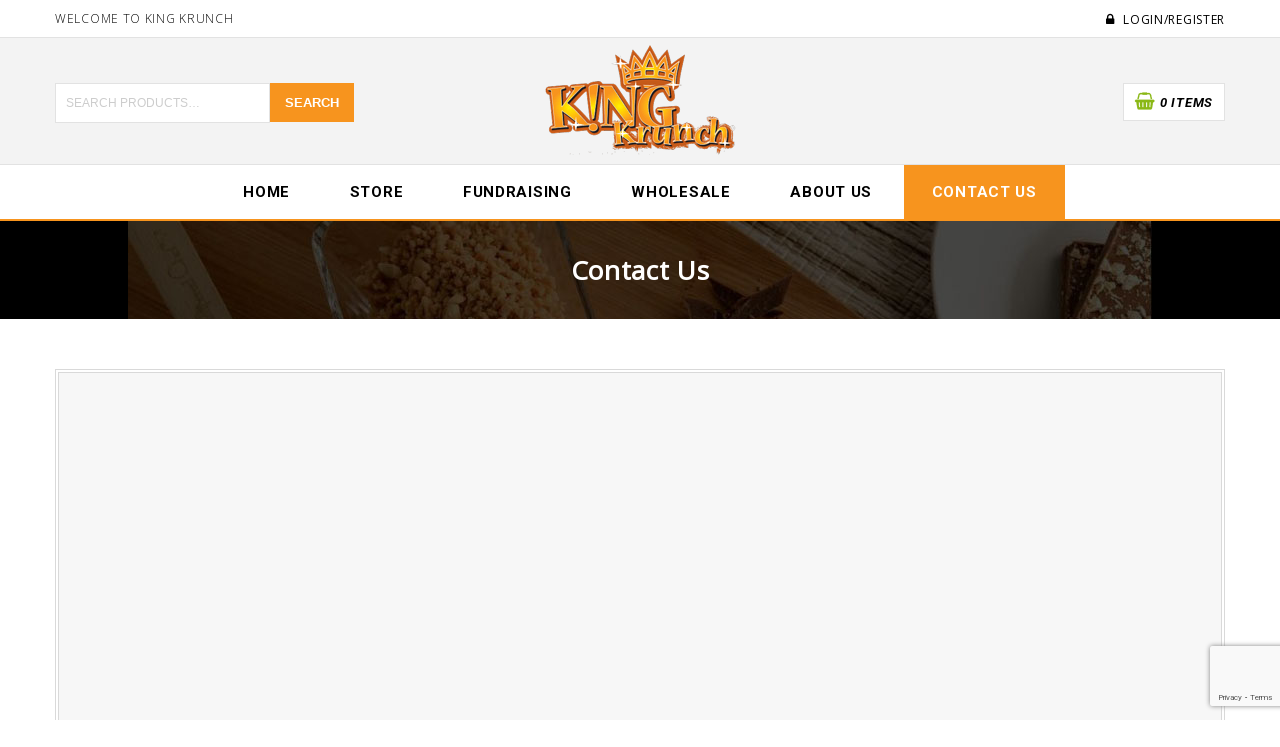

--- FILE ---
content_type: text/html; charset=UTF-8
request_url: https://kingkrunch.com/contact-us/
body_size: 15705
content:
<!DOCTYPE html>
<html lang="en-US">
<head>
<meta charset="UTF-8">
<meta name="viewport" content="width=device-width,user-scalable=no">

  
<link rel="profile" href="http://gmpg.org/xfn/11"/>
<link rel="pingback" href="https://kingkrunch.com/xmlrpc.php"/>

 	
				<script>document.documentElement.className = document.documentElement.className + ' yes-js js_active js'</script>
			<!--[if lt IE 9]>
		<![endif]-->
<meta name='robots' content='index, follow, max-image-preview:large, max-snippet:-1, max-video-preview:-1' />

	<!-- This site is optimized with the Yoast SEO plugin v26.8 - https://yoast.com/product/yoast-seo-wordpress/ -->
	<title>Contact Us - King Krunch</title>
	<link rel="canonical" href="https://kingkrunch.com/contact-us/" />
	<meta property="og:locale" content="en_US" />
	<meta property="og:type" content="article" />
	<meta property="og:title" content="Contact Us - King Krunch" />
	<meta property="og:url" content="https://kingkrunch.com/contact-us/" />
	<meta property="og:site_name" content="King Krunch" />
	<meta property="article:modified_time" content="2022-08-23T17:12:31+00:00" />
	<meta name="twitter:card" content="summary_large_image" />
	<meta name="twitter:label1" content="Est. reading time" />
	<meta name="twitter:data1" content="1 minute" />
	<script type="application/ld+json" class="yoast-schema-graph">{"@context":"https://schema.org","@graph":[{"@type":"WebPage","@id":"https://kingkrunch.com/contact-us/","url":"https://kingkrunch.com/contact-us/","name":"Contact Us - King Krunch","isPartOf":{"@id":"https://kingkrunch.com/#website"},"datePublished":"2017-03-29T13:18:02+00:00","dateModified":"2022-08-23T17:12:31+00:00","breadcrumb":{"@id":"https://kingkrunch.com/contact-us/#breadcrumb"},"inLanguage":"en-US","potentialAction":[{"@type":"ReadAction","target":["https://kingkrunch.com/contact-us/"]}]},{"@type":"BreadcrumbList","@id":"https://kingkrunch.com/contact-us/#breadcrumb","itemListElement":[{"@type":"ListItem","position":1,"name":"Home","item":"https://kingkrunch.com/"},{"@type":"ListItem","position":2,"name":"Contact Us"}]},{"@type":"WebSite","@id":"https://kingkrunch.com/#website","url":"https://kingkrunch.com/","name":"King Krunch","description":"","potentialAction":[{"@type":"SearchAction","target":{"@type":"EntryPoint","urlTemplate":"https://kingkrunch.com/?s={search_term_string}"},"query-input":{"@type":"PropertyValueSpecification","valueRequired":true,"valueName":"search_term_string"}}],"inLanguage":"en-US"}]}</script>
	<!-- / Yoast SEO plugin. -->


<link rel='dns-prefetch' href='//fonts.googleapis.com' />
<link rel="alternate" type="application/rss+xml" title="King Krunch &raquo; Feed" href="https://kingkrunch.com/feed/" />
<link rel="alternate" title="oEmbed (JSON)" type="application/json+oembed" href="https://kingkrunch.com/wp-json/oembed/1.0/embed?url=https%3A%2F%2Fkingkrunch.com%2Fcontact-us%2F" />
<link rel="alternate" title="oEmbed (XML)" type="text/xml+oembed" href="https://kingkrunch.com/wp-json/oembed/1.0/embed?url=https%3A%2F%2Fkingkrunch.com%2Fcontact-us%2F&#038;format=xml" />
<style id='wp-img-auto-sizes-contain-inline-css' type='text/css'>
img:is([sizes=auto i],[sizes^="auto," i]){contain-intrinsic-size:3000px 1500px}
/*# sourceURL=wp-img-auto-sizes-contain-inline-css */
</style>
<link rel='stylesheet' id='google_fonts-css' href='https://fonts.googleapis.com/css?family=Roboto%3A300%2C400%2C700%2C700i%2C900%2C900i%7COpen+Sans%3A300%2C400%2C600i&#038;ver=1.0.0#038;subset=latin%2Clatin-ext' type='text/css' media='all' />
<link rel='stylesheet' id='tm_isotope-css' href='https://kingkrunch.com/wp-content/themes/foodstuff/css/isotop-port.css?ver=6.9' type='text/css' media='all' />
<link rel='stylesheet' id='tm_custom-css' href='https://kingkrunch.com/wp-content/themes/foodstuff/css/megnor/custom.css?ver=6.9' type='text/css' media='all' />
<link rel='stylesheet' id='owl.carousel-css' href='https://kingkrunch.com/wp-content/themes/foodstuff/css/megnor/owl.carousel.css?ver=6.9' type='text/css' media='all' />
<link rel='stylesheet' id='owl.transitions-css' href='https://kingkrunch.com/wp-content/themes/foodstuff/css/megnor/owl.transitions.css?ver=6.9' type='text/css' media='all' />
<link rel='stylesheet' id='shadowbox-css' href='https://kingkrunch.com/wp-content/themes/foodstuff/css/megnor/shadowbox.css?ver=6.9' type='text/css' media='all' />
<link rel='stylesheet' id='tm_shortcode_style-css' href='https://kingkrunch.com/wp-content/themes/foodstuff/css/megnor/shortcode_style.css?ver=6.9' type='text/css' media='all' />
<link rel='stylesheet' id='animate_min-css' href='https://kingkrunch.com/wp-content/themes/foodstuff/css/megnor/animate.min.css?ver=6.9' type='text/css' media='all' />
<link rel='stylesheet' id='tm_woocommerce_css-css' href='https://kingkrunch.com/wp-content/themes/foodstuff/css/megnor/woocommerce.css?ver=6.9' type='text/css' media='all' />
<link rel='stylesheet' id='sbi_styles-css' href='https://kingkrunch.com/wp-content/plugins/instagram-feed/css/sbi-styles.min.css?ver=6.10.0' type='text/css' media='all' />
<style id='wp-emoji-styles-inline-css' type='text/css'>

	img.wp-smiley, img.emoji {
		display: inline !important;
		border: none !important;
		box-shadow: none !important;
		height: 1em !important;
		width: 1em !important;
		margin: 0 0.07em !important;
		vertical-align: -0.1em !important;
		background: none !important;
		padding: 0 !important;
	}
/*# sourceURL=wp-emoji-styles-inline-css */
</style>
<link rel='stylesheet' id='wp-block-library-css' href='https://kingkrunch.com/wp-includes/css/dist/block-library/style.min.css?ver=6.9' type='text/css' media='all' />
<link rel='stylesheet' id='wc-blocks-style-css' href='https://kingkrunch.com/wp-content/plugins/woocommerce/assets/client/blocks/wc-blocks.css?ver=wc-10.4.3' type='text/css' media='all' />
<style id='global-styles-inline-css' type='text/css'>
:root{--wp--preset--aspect-ratio--square: 1;--wp--preset--aspect-ratio--4-3: 4/3;--wp--preset--aspect-ratio--3-4: 3/4;--wp--preset--aspect-ratio--3-2: 3/2;--wp--preset--aspect-ratio--2-3: 2/3;--wp--preset--aspect-ratio--16-9: 16/9;--wp--preset--aspect-ratio--9-16: 9/16;--wp--preset--color--black: #000000;--wp--preset--color--cyan-bluish-gray: #abb8c3;--wp--preset--color--white: #ffffff;--wp--preset--color--pale-pink: #f78da7;--wp--preset--color--vivid-red: #cf2e2e;--wp--preset--color--luminous-vivid-orange: #ff6900;--wp--preset--color--luminous-vivid-amber: #fcb900;--wp--preset--color--light-green-cyan: #7bdcb5;--wp--preset--color--vivid-green-cyan: #00d084;--wp--preset--color--pale-cyan-blue: #8ed1fc;--wp--preset--color--vivid-cyan-blue: #0693e3;--wp--preset--color--vivid-purple: #9b51e0;--wp--preset--gradient--vivid-cyan-blue-to-vivid-purple: linear-gradient(135deg,rgb(6,147,227) 0%,rgb(155,81,224) 100%);--wp--preset--gradient--light-green-cyan-to-vivid-green-cyan: linear-gradient(135deg,rgb(122,220,180) 0%,rgb(0,208,130) 100%);--wp--preset--gradient--luminous-vivid-amber-to-luminous-vivid-orange: linear-gradient(135deg,rgb(252,185,0) 0%,rgb(255,105,0) 100%);--wp--preset--gradient--luminous-vivid-orange-to-vivid-red: linear-gradient(135deg,rgb(255,105,0) 0%,rgb(207,46,46) 100%);--wp--preset--gradient--very-light-gray-to-cyan-bluish-gray: linear-gradient(135deg,rgb(238,238,238) 0%,rgb(169,184,195) 100%);--wp--preset--gradient--cool-to-warm-spectrum: linear-gradient(135deg,rgb(74,234,220) 0%,rgb(151,120,209) 20%,rgb(207,42,186) 40%,rgb(238,44,130) 60%,rgb(251,105,98) 80%,rgb(254,248,76) 100%);--wp--preset--gradient--blush-light-purple: linear-gradient(135deg,rgb(255,206,236) 0%,rgb(152,150,240) 100%);--wp--preset--gradient--blush-bordeaux: linear-gradient(135deg,rgb(254,205,165) 0%,rgb(254,45,45) 50%,rgb(107,0,62) 100%);--wp--preset--gradient--luminous-dusk: linear-gradient(135deg,rgb(255,203,112) 0%,rgb(199,81,192) 50%,rgb(65,88,208) 100%);--wp--preset--gradient--pale-ocean: linear-gradient(135deg,rgb(255,245,203) 0%,rgb(182,227,212) 50%,rgb(51,167,181) 100%);--wp--preset--gradient--electric-grass: linear-gradient(135deg,rgb(202,248,128) 0%,rgb(113,206,126) 100%);--wp--preset--gradient--midnight: linear-gradient(135deg,rgb(2,3,129) 0%,rgb(40,116,252) 100%);--wp--preset--font-size--small: 13px;--wp--preset--font-size--medium: 20px;--wp--preset--font-size--large: 36px;--wp--preset--font-size--x-large: 42px;--wp--preset--spacing--20: 0.44rem;--wp--preset--spacing--30: 0.67rem;--wp--preset--spacing--40: 1rem;--wp--preset--spacing--50: 1.5rem;--wp--preset--spacing--60: 2.25rem;--wp--preset--spacing--70: 3.38rem;--wp--preset--spacing--80: 5.06rem;--wp--preset--shadow--natural: 6px 6px 9px rgba(0, 0, 0, 0.2);--wp--preset--shadow--deep: 12px 12px 50px rgba(0, 0, 0, 0.4);--wp--preset--shadow--sharp: 6px 6px 0px rgba(0, 0, 0, 0.2);--wp--preset--shadow--outlined: 6px 6px 0px -3px rgb(255, 255, 255), 6px 6px rgb(0, 0, 0);--wp--preset--shadow--crisp: 6px 6px 0px rgb(0, 0, 0);}:where(.is-layout-flex){gap: 0.5em;}:where(.is-layout-grid){gap: 0.5em;}body .is-layout-flex{display: flex;}.is-layout-flex{flex-wrap: wrap;align-items: center;}.is-layout-flex > :is(*, div){margin: 0;}body .is-layout-grid{display: grid;}.is-layout-grid > :is(*, div){margin: 0;}:where(.wp-block-columns.is-layout-flex){gap: 2em;}:where(.wp-block-columns.is-layout-grid){gap: 2em;}:where(.wp-block-post-template.is-layout-flex){gap: 1.25em;}:where(.wp-block-post-template.is-layout-grid){gap: 1.25em;}.has-black-color{color: var(--wp--preset--color--black) !important;}.has-cyan-bluish-gray-color{color: var(--wp--preset--color--cyan-bluish-gray) !important;}.has-white-color{color: var(--wp--preset--color--white) !important;}.has-pale-pink-color{color: var(--wp--preset--color--pale-pink) !important;}.has-vivid-red-color{color: var(--wp--preset--color--vivid-red) !important;}.has-luminous-vivid-orange-color{color: var(--wp--preset--color--luminous-vivid-orange) !important;}.has-luminous-vivid-amber-color{color: var(--wp--preset--color--luminous-vivid-amber) !important;}.has-light-green-cyan-color{color: var(--wp--preset--color--light-green-cyan) !important;}.has-vivid-green-cyan-color{color: var(--wp--preset--color--vivid-green-cyan) !important;}.has-pale-cyan-blue-color{color: var(--wp--preset--color--pale-cyan-blue) !important;}.has-vivid-cyan-blue-color{color: var(--wp--preset--color--vivid-cyan-blue) !important;}.has-vivid-purple-color{color: var(--wp--preset--color--vivid-purple) !important;}.has-black-background-color{background-color: var(--wp--preset--color--black) !important;}.has-cyan-bluish-gray-background-color{background-color: var(--wp--preset--color--cyan-bluish-gray) !important;}.has-white-background-color{background-color: var(--wp--preset--color--white) !important;}.has-pale-pink-background-color{background-color: var(--wp--preset--color--pale-pink) !important;}.has-vivid-red-background-color{background-color: var(--wp--preset--color--vivid-red) !important;}.has-luminous-vivid-orange-background-color{background-color: var(--wp--preset--color--luminous-vivid-orange) !important;}.has-luminous-vivid-amber-background-color{background-color: var(--wp--preset--color--luminous-vivid-amber) !important;}.has-light-green-cyan-background-color{background-color: var(--wp--preset--color--light-green-cyan) !important;}.has-vivid-green-cyan-background-color{background-color: var(--wp--preset--color--vivid-green-cyan) !important;}.has-pale-cyan-blue-background-color{background-color: var(--wp--preset--color--pale-cyan-blue) !important;}.has-vivid-cyan-blue-background-color{background-color: var(--wp--preset--color--vivid-cyan-blue) !important;}.has-vivid-purple-background-color{background-color: var(--wp--preset--color--vivid-purple) !important;}.has-black-border-color{border-color: var(--wp--preset--color--black) !important;}.has-cyan-bluish-gray-border-color{border-color: var(--wp--preset--color--cyan-bluish-gray) !important;}.has-white-border-color{border-color: var(--wp--preset--color--white) !important;}.has-pale-pink-border-color{border-color: var(--wp--preset--color--pale-pink) !important;}.has-vivid-red-border-color{border-color: var(--wp--preset--color--vivid-red) !important;}.has-luminous-vivid-orange-border-color{border-color: var(--wp--preset--color--luminous-vivid-orange) !important;}.has-luminous-vivid-amber-border-color{border-color: var(--wp--preset--color--luminous-vivid-amber) !important;}.has-light-green-cyan-border-color{border-color: var(--wp--preset--color--light-green-cyan) !important;}.has-vivid-green-cyan-border-color{border-color: var(--wp--preset--color--vivid-green-cyan) !important;}.has-pale-cyan-blue-border-color{border-color: var(--wp--preset--color--pale-cyan-blue) !important;}.has-vivid-cyan-blue-border-color{border-color: var(--wp--preset--color--vivid-cyan-blue) !important;}.has-vivid-purple-border-color{border-color: var(--wp--preset--color--vivid-purple) !important;}.has-vivid-cyan-blue-to-vivid-purple-gradient-background{background: var(--wp--preset--gradient--vivid-cyan-blue-to-vivid-purple) !important;}.has-light-green-cyan-to-vivid-green-cyan-gradient-background{background: var(--wp--preset--gradient--light-green-cyan-to-vivid-green-cyan) !important;}.has-luminous-vivid-amber-to-luminous-vivid-orange-gradient-background{background: var(--wp--preset--gradient--luminous-vivid-amber-to-luminous-vivid-orange) !important;}.has-luminous-vivid-orange-to-vivid-red-gradient-background{background: var(--wp--preset--gradient--luminous-vivid-orange-to-vivid-red) !important;}.has-very-light-gray-to-cyan-bluish-gray-gradient-background{background: var(--wp--preset--gradient--very-light-gray-to-cyan-bluish-gray) !important;}.has-cool-to-warm-spectrum-gradient-background{background: var(--wp--preset--gradient--cool-to-warm-spectrum) !important;}.has-blush-light-purple-gradient-background{background: var(--wp--preset--gradient--blush-light-purple) !important;}.has-blush-bordeaux-gradient-background{background: var(--wp--preset--gradient--blush-bordeaux) !important;}.has-luminous-dusk-gradient-background{background: var(--wp--preset--gradient--luminous-dusk) !important;}.has-pale-ocean-gradient-background{background: var(--wp--preset--gradient--pale-ocean) !important;}.has-electric-grass-gradient-background{background: var(--wp--preset--gradient--electric-grass) !important;}.has-midnight-gradient-background{background: var(--wp--preset--gradient--midnight) !important;}.has-small-font-size{font-size: var(--wp--preset--font-size--small) !important;}.has-medium-font-size{font-size: var(--wp--preset--font-size--medium) !important;}.has-large-font-size{font-size: var(--wp--preset--font-size--large) !important;}.has-x-large-font-size{font-size: var(--wp--preset--font-size--x-large) !important;}
/*# sourceURL=global-styles-inline-css */
</style>

<style id='classic-theme-styles-inline-css' type='text/css'>
/*! This file is auto-generated */
.wp-block-button__link{color:#fff;background-color:#32373c;border-radius:9999px;box-shadow:none;text-decoration:none;padding:calc(.667em + 2px) calc(1.333em + 2px);font-size:1.125em}.wp-block-file__button{background:#32373c;color:#fff;text-decoration:none}
/*# sourceURL=/wp-includes/css/classic-themes.min.css */
</style>
<link rel='stylesheet' id='contact-form-7-css' href='https://kingkrunch.com/wp-content/plugins/contact-form-7/includes/css/styles.css?ver=6.1.4' type='text/css' media='all' />
<link rel='stylesheet' id='rs-plugin-settings-css' href='https://kingkrunch.com/wp-content/plugins/revslider/public/assets/css/settings.css?ver=5.4.5.1' type='text/css' media='all' />
<style id='rs-plugin-settings-inline-css' type='text/css'>
#rs-demo-id {}
/*# sourceURL=rs-plugin-settings-inline-css */
</style>
<link rel='stylesheet' id='apm-styles-css' href='https://kingkrunch.com/wp-content/plugins/woocommerce-accepted-payment-methods/assets/css/style.css?ver=6.9' type='text/css' media='all' />
<style id='woocommerce-inline-inline-css' type='text/css'>
.woocommerce form .form-row .required { visibility: visible; }
/*# sourceURL=woocommerce-inline-inline-css */
</style>
<link rel='stylesheet' id='yith-quick-view-css' href='https://kingkrunch.com/wp-content/plugins/yith-woocommerce-quick-view/assets/css/yith-quick-view.css?ver=2.10.0' type='text/css' media='all' />
<style id='yith-quick-view-inline-css' type='text/css'>

				#yith-quick-view-modal .yith-quick-view-overlay{background:rgba( 0, 0, 0, 0.8)}
				#yith-quick-view-modal .yith-wcqv-main{background:#ffffff;}
				#yith-quick-view-close{color:#cdcdcd;}
				#yith-quick-view-close:hover{color:#ff0000;}
/*# sourceURL=yith-quick-view-inline-css */
</style>
<link rel='stylesheet' id='jquery-selectBox-css' href='https://kingkrunch.com/wp-content/plugins/yith-woocommerce-wishlist/assets/css/jquery.selectBox.css?ver=1.2.0' type='text/css' media='all' />
<link rel='stylesheet' id='woocommerce_prettyPhoto_css-css' href='//kingkrunch.com/wp-content/plugins/woocommerce/assets/css/prettyPhoto.css?ver=3.1.6' type='text/css' media='all' />
<link rel='stylesheet' id='yith-wcwl-main-css' href='https://kingkrunch.com/wp-content/plugins/yith-woocommerce-wishlist/assets/css/style.css?ver=4.11.0' type='text/css' media='all' />
<style id='yith-wcwl-main-inline-css' type='text/css'>
 :root { --rounded-corners-radius: 16px; --add-to-cart-rounded-corners-radius: 16px; --feedback-duration: 3s } 
 :root { --rounded-corners-radius: 16px; --add-to-cart-rounded-corners-radius: 16px; --feedback-duration: 3s } 
/*# sourceURL=yith-wcwl-main-inline-css */
</style>
<link rel='stylesheet' id='tm-fonts-css' href='//fonts.googleapis.com/css?family=Source+Sans+Pro%3A300%2C400%2C700%2C300italic%2C400italic%2C700italic%7CBitter%3A400%2C700&#038;subset=latin%2Clatin-ext' type='text/css' media='all' />
<link rel='stylesheet' id='FontAwesome-css' href='https://kingkrunch.com/wp-content/themes/foodstuff/fonts/css/font-awesome.css?ver=4.7.0' type='text/css' media='all' />
<link rel='stylesheet' id='tm-style-css' href='https://kingkrunch.com/wp-content/themes/foodstuff/style.css?ver=1.0' type='text/css' media='all' />
<link rel='stylesheet' id='newsletter-css' href='https://kingkrunch.com/wp-content/plugins/newsletter/style.css?ver=9.1.1' type='text/css' media='all' />
<link rel='stylesheet' id='js_composer_front-css' href='https://kingkrunch.com/wp-content/plugins/js_composer/assets/css/js_composer.min.css?ver=5.2' type='text/css' media='all' />
<script type="text/javascript" src="https://kingkrunch.com/wp-includes/js/jquery/jquery.min.js?ver=3.7.1" id="jquery-core-js"></script>
<script type="text/javascript" src="https://kingkrunch.com/wp-includes/js/jquery/jquery-migrate.min.js?ver=3.4.1" id="jquery-migrate-js"></script>
<script type="text/javascript" src="https://kingkrunch.com/wp-content/plugins/revslider/public/assets/js/jquery.themepunch.tools.min.js?ver=5.4.5.1" id="tp-tools-js"></script>
<script type="text/javascript" src="https://kingkrunch.com/wp-content/plugins/revslider/public/assets/js/jquery.themepunch.revolution.min.js?ver=5.4.5.1" id="revmin-js"></script>
<script type="text/javascript" src="https://kingkrunch.com/wp-content/plugins/woocommerce/assets/js/jquery-blockui/jquery.blockUI.min.js?ver=2.7.0-wc.10.4.3" id="wc-jquery-blockui-js" data-wp-strategy="defer"></script>
<script type="text/javascript" id="wc-add-to-cart-js-extra">
/* <![CDATA[ */
var wc_add_to_cart_params = {"ajax_url":"/wp-admin/admin-ajax.php","wc_ajax_url":"/?wc-ajax=%%endpoint%%","i18n_view_cart":"View cart","cart_url":"https://kingkrunch.com/cart/","is_cart":"","cart_redirect_after_add":"no"};
//# sourceURL=wc-add-to-cart-js-extra
/* ]]> */
</script>
<script type="text/javascript" src="https://kingkrunch.com/wp-content/plugins/woocommerce/assets/js/frontend/add-to-cart.min.js?ver=10.4.3" id="wc-add-to-cart-js" data-wp-strategy="defer"></script>
<script type="text/javascript" src="https://kingkrunch.com/wp-content/plugins/woocommerce/assets/js/js-cookie/js.cookie.min.js?ver=2.1.4-wc.10.4.3" id="wc-js-cookie-js" defer="defer" data-wp-strategy="defer"></script>
<script type="text/javascript" id="woocommerce-js-extra">
/* <![CDATA[ */
var woocommerce_params = {"ajax_url":"/wp-admin/admin-ajax.php","wc_ajax_url":"/?wc-ajax=%%endpoint%%","i18n_password_show":"Show password","i18n_password_hide":"Hide password"};
//# sourceURL=woocommerce-js-extra
/* ]]> */
</script>
<script type="text/javascript" src="https://kingkrunch.com/wp-content/plugins/woocommerce/assets/js/frontend/woocommerce.min.js?ver=10.4.3" id="woocommerce-js" defer="defer" data-wp-strategy="defer"></script>
<script type="text/javascript" src="https://kingkrunch.com/wp-content/plugins/js_composer/assets/js/vendors/woocommerce-add-to-cart.js?ver=5.2" id="vc_woocommerce-add-to-cart-js-js"></script>
<script type="text/javascript" id="WCPAY_ASSETS-js-extra">
/* <![CDATA[ */
var wcpayAssets = {"url":"https://kingkrunch.com/wp-content/plugins/woocommerce-payments/dist/"};
//# sourceURL=WCPAY_ASSETS-js-extra
/* ]]> */
</script>
<script type="text/javascript" src="https://kingkrunch.com/wp-content/themes/foodstuff/js/megnor/jquery.jqtransform.js?ver=6.9" id="jqtransform-js"></script>
<script type="text/javascript" src="https://kingkrunch.com/wp-content/themes/foodstuff/js/megnor/jquery.jqtransform.script.js?ver=6.9" id="jqtransform_script-js"></script>
<script type="text/javascript" src="https://kingkrunch.com/wp-content/themes/foodstuff/js/megnor/jquery.custom.min.js?ver=6.9" id="tm_custom_script-js"></script>
<script type="text/javascript" src="https://kingkrunch.com/wp-content/themes/foodstuff/js/megnor/megnor.min.js?ver=6.9" id="tm_megnor-js"></script>
<script type="text/javascript" src="https://kingkrunch.com/wp-content/themes/foodstuff/js/megnor/carousel.min.js?ver=6.9" id="carousel-js"></script>
<script type="text/javascript" src="https://kingkrunch.com/wp-content/themes/foodstuff/js/megnor/jquery.easypiechart.min.js?ver=6.9" id="easypiechart-js"></script>
<script type="text/javascript" src="https://kingkrunch.com/wp-content/themes/foodstuff/js/megnor/custom.js?ver=6.9" id="tm_custom-js"></script>
<script type="text/javascript" src="https://kingkrunch.com/wp-content/themes/foodstuff/js/megnor/owl.carousel.min.js?ver=6.9" id="owlcarousel-js"></script>
<script type="text/javascript" src="https://kingkrunch.com/wp-content/themes/foodstuff/js/megnor/jquery.formalize.min.js?ver=6.9" id="formalize-js"></script>
<script type="text/javascript" src="https://kingkrunch.com/wp-content/themes/foodstuff/js/megnor/respond.min.js?ver=6.9" id="respond-js"></script>
<script type="text/javascript" src="https://kingkrunch.com/wp-content/themes/foodstuff/js/megnor/jquery.validate.js?ver=6.9" id="validate-js"></script>
<script type="text/javascript" src="https://kingkrunch.com/wp-content/themes/foodstuff/js/megnor/shadowbox.js?ver=6.9" id="shadowbox-js"></script>
<script type="text/javascript" src="https://kingkrunch.com/wp-content/themes/foodstuff/js/megnor/jquery.megamenu.js?ver=6.9" id="megamenu-js"></script>
<script type="text/javascript" src="https://kingkrunch.com/wp-content/themes/foodstuff/js/megnor/easyResponsiveTabs.js?ver=6.9" id="easyResponsiveTabs-js"></script>
<script type="text/javascript" src="https://kingkrunch.com/wp-content/themes/foodstuff/js/megnor/jquery.treeview.js?ver=6.9" id="jtree_min-js"></script>
<script type="text/javascript" src="https://kingkrunch.com/wp-content/themes/foodstuff/js/megnor/jquery.jscroll.min.js?ver=6.9" id="scroll-min-js"></script>
<script type="text/javascript" src="https://kingkrunch.com/wp-content/themes/foodstuff/js/megnor/parallex.js?ver=6.9" id="parallex-js"></script>
<script type="text/javascript" src="https://kingkrunch.com/wp-content/themes/foodstuff/js/megnor/countUp.js?ver=6.9" id="countUp-js"></script>
<script type="text/javascript" src="https://kingkrunch.com/wp-content/themes/foodstuff/js/megnor/doubletaptogo.js?ver=6.9" id="doubletaptogo-js"></script>
<script type="text/javascript" src="https://kingkrunch.com/wp-content/themes/foodstuff/js/megnor/jquery.bxslider.js?ver=6.9" id="jquery_bxslider-js"></script>
<script type="text/javascript" src="https://kingkrunch.com/wp-content/themes/foodstuff/js/html5.js?ver=6.9" id="tm_html5-js"></script>
<script type="text/javascript" id="tm_phpvariable-js-extra">
/* <![CDATA[ */
var php_var = {"tm_loadmore":"8","tm_pagination":"yes","tm_viewmore":"View More","tm_nomore":"No more products found !"};
//# sourceURL=tm_phpvariable-js-extra
/* ]]> */
</script>
<script type="text/javascript" src="https://kingkrunch.com/wp-content/themes/foodstuff/js/megnor/megnorloadmore.js?ver=6.9" id="tm_phpvariable-js"></script>
<link rel="https://api.w.org/" href="https://kingkrunch.com/wp-json/" /><link rel="alternate" title="JSON" type="application/json" href="https://kingkrunch.com/wp-json/wp/v2/pages/3465" /><link rel="EditURI" type="application/rsd+xml" title="RSD" href="https://kingkrunch.com/xmlrpc.php?rsd" />
<meta name="generator" content="WordPress 6.9" />
<meta name="generator" content="WooCommerce 10.4.3" />
<link rel='shortlink' href='https://kingkrunch.com/?p=3465' />
<meta name="generator" content="/home/forge/kingkrunch.com/wp/wp-content/themes/foodstuff/style.css - " /><link rel="shortcut icon" type="image/png" href="" />		<link href='https://fonts.googleapis.com/css?family=Roboto' rel='stylesheet' type='text/css' />
	<style type="text/css">
		h1 {	
		font-family:'Open Sans', Arial, Helvetica, sans-serif;
	}	
			h1 {	
		color:#000000;	
	}	
			h2 {	
		font-family:'Open Sans', Arial, Helvetica, sans-serif;
	}	
			h2 {	
		color:#000000;	
	}	
			h3 {	
		font-family:'Open Sans', Arial, Helvetica, sans-serif;
	}	
			h3 { color:#000000;}
			h4 {	
		font-family:'Open Sans', Arial, Helvetica, sans-serif;
	}	
		
		h4 {	
		color:#000000;	
	}	
			h5 {	
		font-family:'Open Sans', Arial, Helvetica, sans-serif;
	}	
			h5 {	
		color:#000000;	
	}	
			h6 {	
		font-family:'Open Sans', Arial, Helvetica, sans-serif;
	}	
		
		h6 {	
		color:#000000;	
	}	
			.home-service h3.widget-title {	
		font-family:'Open Sans', Arial, Helvetica, sans-serif;
	}	
		
	
	a {
		color:#000000;
	}
	a:hover {
		color:#F7941E;
	}
	.site-footer a{
		color:#FFFFFF; 
	}
	.site-footer a:hover{
		color:#F7941E;		 
	}
		h3 {	
		font-family:'Open Sans', Arial, Helvetica, sans-serif;	
	}	
		
		.site-footer {	
		font-family:'Open Sans', Arial, Helvetica, sans-serif;	
	}	
		
	.site-footer
	{
		background-color:#000000;
				background-image: url("https://kingkrunch.com/wp-content/themes/foodstuff/images/megnor/footer-bg.png");
		background-position:top center;
		background-repeat:no-repeat;
		background-attachment:scroll;
			}
	.navbar, .navbar-mobile {
		background-color:# ;
	}
	body {
		background-color:#FFFFFF ;
				background-image: url("https://kingkrunch.com/wp-content/themes/foodstuff/images/megnor/colorpicker/pattern/body-bg.png");
		background-position:top left ;
		background-repeat:no-repeat;
		background-attachment:scroll;
					
		color:#000000;
	} 
	
	.topbar-outer{background:rgba(255,255,255,1)}
	.topbar-main,.site-welcome-message span{ color:#000000; }
	.header_login li a, .header-menu-links li a{ color:#000000; }
	.topbar-main a:hover,.header-menu-links li a:hover,.header_logout a:hover{ color:#F7941E; }
	
	.navigation-menu,.mobile-menu{background-color:rgba(255,255,255,1)}
	.mega-menu ul .mega-hover a,.mega-menu ul li a, .mobile-menu ul li a {color:#000000; }
	.mega-menu ul li a:hover,.mobile-menu ul li a:hover{color:#F7941E; }
	.mega-menu .current_page_item > a{color:#FFFFFF; }
	.mega-menu .current_page_item > a:hover{color:#FFFFFF; }
	.mega-menu ul .sub li.mega-hdr li a, .mega-menu ul li .sub-container.non-mega li a{color:#000000; }
	.mega-menu ul li .sub li.mega-hdr a.mega-hdr-a{color:#808080; }
	.mega-menu ul .sub li.mega-hdr li a:hover, .mega-menu ul li .sub-container.non-mega li a:hover{color:#F7941E; }
		
	.site-header {
		background-color:rgba(243,243,243,1);
			} 
		body {	
		font-family: 'Roboto', Arial, Helvetica, sans-serif;	
	}


.widget button, .widget input[type="button"], 
.widget input[type="reset"], .widget input[type="submit"], 
a.button, button, .contributor-posts-link, input[type="button"], 
input[type="reset"], input[type="submit"], .button_content_inner a,
.woocommerce #content input.button, .woocommerce #respond input#submit, 
.woocommerce a.button, .woocommerce button.button, .woocommerce input.button, 
.woocommerce-page #content input.button, .woocommerce-page #respond input#submit, 
.woocommerce-page a.button, .woocommerce-page button.button,#primary .entry-summary .single_add_to_cart_button:hover,.woocommerce .wc-proceed-to-checkout .checkout-button:hover{
	background-color:rgba(247,148,30,1);
}

.widget input[type="button"]:hover,.widget input[type="button"]:focus,.widget input[type="reset"]:hover,.widget input[type="reset"]:focus,.widget input[type="submit"]:hover,.widget input[type="submit"]:focus,a.button:hover,a.button:focus,button:hover,button:focus,.contributor-posts-link:hover,input[type="button"]:hover,input[type="button"]:focus,input[type="reset"]:hover,input[type="reset"]:focus,input[type="submit"]:hover,input[type="submit"]:focus,.calloutarea_button a.button:hover,.calloutarea_button a.button:focus,.button_content_inner a:hover,.button_content_inner a:focus,.woocommerce #content input.button:hover, .woocommerce #respond input#submit:hover, .woocommerce a.button:hover, .woocommerce button.button:hover, .woocommerce input.button:hover, .woocommerce-page #content input.button:hover, .woocommerce-page #respond input#submit:hover, .woocommerce-page a.button:hover, .woocommerce-page button.button:hover, .woocommerce-page input.button:hover,.woocommerce #content input.button.disabled,.woocommerce #content input.button:disabled,.woocommerce #respond input#submit.disabled,.woocommerce #respond input#submit:disabled,.woocommerce a.button.disabled,.woocommerce a.button:disabled,.woocommerce button.button.disabled,.woocommerce button.button:disabled,.woocommerce input.button.disabled,.woocommerce input.button:disabled,.woocommerce-page #content input.button.disabled,.woocommerce-page #content input.button:disabled,.woocommerce-page #respond input#submit.disabled,.woocommerce-page #respond input#submit:disabled,.woocommerce-page a.button.disabled,.woocommerce-page a.button:disabled,.woocommerce-page button.button.disabled,.woocommerce-page button.button:disabled,.woocommerce-page input.button.disabled,.woocommerce-page input.button:disabled,.woocommerce #content table.cart .checkout-button:hover,#primary .entry-summary .single_add_to_cart_button,.woocommerce .wc-proceed-to-checkout .checkout-button{
		background-color:rgba(0,0,0,1);
	}	

			
</style>
	<noscript><style>.woocommerce-product-gallery{ opacity: 1 !important; }</style></noscript>
	<meta name="generator" content="Powered by Visual Composer - drag and drop page builder for WordPress."/>
<!--[if lte IE 9]><link rel="stylesheet" type="text/css" href="https://kingkrunch.com/wp-content/plugins/js_composer/assets/css/vc_lte_ie9.min.css" media="screen"><![endif]-->	<style type="text/css" id="custom-background-css">
body.custom-background { background-color: #ffffff; }
</style>
	<meta name="generator" content="Powered by Slider Revolution 5.4.5.1 - responsive, Mobile-Friendly Slider Plugin for WordPress with comfortable drag and drop interface." />
<style></style><script type="text/javascript">function setREVStartSize(e){
				try{ var i=jQuery(window).width(),t=9999,r=0,n=0,l=0,f=0,s=0,h=0;					
					if(e.responsiveLevels&&(jQuery.each(e.responsiveLevels,function(e,f){f>i&&(t=r=f,l=e),i>f&&f>r&&(r=f,n=e)}),t>r&&(l=n)),f=e.gridheight[l]||e.gridheight[0]||e.gridheight,s=e.gridwidth[l]||e.gridwidth[0]||e.gridwidth,h=i/s,h=h>1?1:h,f=Math.round(h*f),"fullscreen"==e.sliderLayout){var u=(e.c.width(),jQuery(window).height());if(void 0!=e.fullScreenOffsetContainer){var c=e.fullScreenOffsetContainer.split(",");if (c) jQuery.each(c,function(e,i){u=jQuery(i).length>0?u-jQuery(i).outerHeight(!0):u}),e.fullScreenOffset.split("%").length>1&&void 0!=e.fullScreenOffset&&e.fullScreenOffset.length>0?u-=jQuery(window).height()*parseInt(e.fullScreenOffset,0)/100:void 0!=e.fullScreenOffset&&e.fullScreenOffset.length>0&&(u-=parseInt(e.fullScreenOffset,0))}f=u}else void 0!=e.minHeight&&f<e.minHeight&&(f=e.minHeight);e.c.closest(".rev_slider_wrapper").css({height:f})					
				}catch(d){console.log("Failure at Presize of Slider:"+d)}
			};</script>
<style type="text/css" data-type="vc_shortcodes-custom-css">.vc_custom_1488185121618{margin-bottom: 30px !important;}.vc_custom_1488185902501{padding-right: 0px !important;padding-left: 0px !important;}.vc_custom_1488455570207{padding-right: 0px !important;padding-left: 0px !important;}.vc_custom_1482728862286{margin-bottom: 60px !important;}.vc_custom_1482728862286{margin-bottom: 60px !important;}.vc_custom_1482728862286{margin-bottom: 60px !important;}</style><noscript><style type="text/css"> .wpb_animate_when_almost_visible { opacity: 1; }</style></noscript> 
<link rel='stylesheet' id='photoswipe-css' href='https://kingkrunch.com/wp-content/plugins/woocommerce/assets/css/photoswipe/photoswipe.min.css?ver=10.4.3' type='text/css' media='all' />
<link rel='stylesheet' id='photoswipe-default-skin-css' href='https://kingkrunch.com/wp-content/plugins/woocommerce/assets/css/photoswipe/default-skin/default-skin.min.css?ver=10.4.3' type='text/css' media='all' />
<link rel='stylesheet' id='tm_responsive-css' href='https://kingkrunch.com/wp-content/themes/foodstuff/responsive.css?ver=6.9' type='text/css' media='all' />
</head>
<body class="wp-singular page-template-default page page-id-3465 custom-background wp-theme-foodstuff theme-foodstuff woocommerce-no-js masthead-fixed singular wpb-js-composer js-comp-ver-5.2 vc_responsive">





<div id="page" class="hfeed site">
<!-- Header -->

<header id="masthead" class="site-header site-header-fix header full-width">
<div class="header-fix">	
    <div class="topbar-outer"><!-- topbar-outer Start  -->	
    	<div class="topbar-main theme-container"><!-- topbar-main Start  -->
						<div class="topbar-left"><!-- topbar-left Start  -->										
												<span class="site-welcome-message"><span>Welcome to&nbsp;King Krunch</span></span>
											 </div><!-- topbar-left End  -->	
  							
								
						<div class="topbar-right"><!-- topbar-right Start  -->
									<div class="header_login"><!-- Start header cart -->
											<div class="header_logout">	<!-- Start header logout -->				
																														<a href="https://kingkrunch.com/my-account/" title="Login/Register" class="login show-login-link" id="show-login-link" > <i class="blog-icon fa fa-lock"></i>			Login/Register</a>
											  
											</div> <!-- Start header End -->			
									</div><!-- header cart End -->
							
								
								
						</div><!-- topbar-right End  -->
									</div><!-- topbar-main End  -->	
	</div><!-- topbar-outer End  -->	
	
  <div class="site-header-main"> <!-- Start site-header-main -->
    <div class="header-main"><!-- Start header-main -->		
		<div class="theme-container">	
					
			<div class="header-left"><!-- Start header-left -->	
				<!-- Woo commerce Header search Start  -->				
										<div class="header-search">	
										<div class="header-toggle"></div>
												<form role="search" method="get" class="woocommerce-product-search" action="https://kingkrunch.com/">
	<label class="screen-reader-text" for="woocommerce-product-search-field-0">Search for:</label>
	<input type="search" id="woocommerce-product-search-field-0" class="search-field" placeholder="Search products&hellip;" value="" name="s" />
	<button type="submit" value="Search" class="">Search</button>
	<input type="hidden" name="post_type" value="product" />
</form>
 					
										</div>				
									 <!-- Woo commerce Header search  -->
			</div> <!-- End header-left -->	
						<div class="header-center"><!-- Start header_center -->
				<!-- Header logo -->
				<div class="header-logo"><!-- Start header-logo -->	
											<a href="https://kingkrunch.com/" title="King Krunch" rel="home">
						<img alt="King Krunch" src="https://kingkrunch.com/wp-content/uploads/2017/06/Logo.png" />						</a>
															</div> <!-- End header-logo -->	
					
					<!-- Header Mob LOGO-->
							<div class="header-mob-logo">
																	<a href="https://kingkrunch.com/" title="King Krunch" rel="home">
									<img alt="King Krunch" src="https://kingkrunch.com/wp-content/uploads/2017/06/Logo.png" />									</a>
																								</div> 
			</div><!-- End header-center -->	
			
			<div class="header-right"><!-- Start header_right -->
					
						
								<!-- Woo commerce Header Cart Start  -->
										
									<div class="header_cart headercart-block">					
										<div class="cart togg">
																
										<div id="shopping_cart" class="shopping_cart tog" title="View your shopping cart">					
										<a class="cart-contents" href="https://kingkrunch.com/cart/" title="View your shopping cart">0 items</a>										
										</div>	
																				<aside id="woocommerce_widget_cart-1" class="widget woocommerce widget_shopping_cart tab_content"><h3 class="widget-title">Cart</h3><div class="widget_shopping_cart_content"></div></aside>		
										</div>										
									</div>	
									 <!-- Woo commerce Header Cart End  -->		
					
																							
			</div>	<!-- End header_right -->
		</div>		       
  	</div><!-- End header-main -->
	<div class="navigation-menu navigation-block">	
						<div id="navbar" class="navbar default navigation-inner">
								<nav id="site-navigation" class="navigation main-navigation">																			
								<h3 class="menu-toggle">Menu</h3>
								<a class="screen-reader-text skip-link" href="#content" title="Skip to content">Skip to content</a>	
									<div class="mega-menu">
											<div class="menu-menu-container"><ul id="menu-menu" class="mega"><li id="menu-item-10407" class="menu-item menu-item-type-post_type menu-item-object-page menu-item-home menu-item-10407"><a href="https://kingkrunch.com/">Home</a></li>
<li id="menu-item-8670" class="menu-item menu-item-type-post_type menu-item-object-page menu-item-8670"><a href="https://kingkrunch.com/store/">Store</a></li>
<li id="menu-item-8860" class="menu-item menu-item-type-post_type menu-item-object-page menu-item-8860"><a href="https://kingkrunch.com/fundraising/">Fundraising</a></li>
<li id="menu-item-14336" class="menu-item menu-item-type-post_type menu-item-object-page menu-item-14336"><a href="https://kingkrunch.com/wholesale/">Wholesale</a></li>
<li id="menu-item-8611" class="menu-item menu-item-type-post_type menu-item-object-page menu-item-8611"><a href="https://kingkrunch.com/about-us/">About Us</a></li>
<li id="menu-item-8608" class="menu-item menu-item-type-post_type menu-item-object-page current-menu-item page_item page-item-3465 current_page_item menu-item-8608"><a href="https://kingkrunch.com/contact-us/" aria-current="page">Contact Us</a></li>
</ul></div>									</div>	
									<div class="mobile-menu">
											<span class="close-menu"></span>
											<div class="menu-menu-container"><ul id="menu-menu-1" class="mobile-menu-inner"><li class="menu-item menu-item-type-post_type menu-item-object-page menu-item-home menu-item-10407"><a href="https://kingkrunch.com/">Home</a></li>
<li class="menu-item menu-item-type-post_type menu-item-object-page menu-item-8670"><a href="https://kingkrunch.com/store/">Store</a></li>
<li class="menu-item menu-item-type-post_type menu-item-object-page menu-item-8860"><a href="https://kingkrunch.com/fundraising/">Fundraising</a></li>
<li class="menu-item menu-item-type-post_type menu-item-object-page menu-item-14336"><a href="https://kingkrunch.com/wholesale/">Wholesale</a></li>
<li class="menu-item menu-item-type-post_type menu-item-object-page menu-item-8611"><a href="https://kingkrunch.com/about-us/">About Us</a></li>
<li class="menu-item menu-item-type-post_type menu-item-object-page current-menu-item page_item page-item-3465 current_page_item menu-item-8608"><a href="https://kingkrunch.com/contact-us/" aria-current="page">Contact Us</a></li>
</ul></div>									</div>			
								</nav><!-- #site-navigation -->
						</div>						
					</div><!-- navigation-menu End  -->		
</div><!-- End site-header-main -->
</div>
</header>
<!-- #masthead -->

	
<!-- Center -->
<div id="main" class="site-main ">
<div class="main_inner">
	<!-- Start main slider -->	
	 	<!-- End main slider -->
	<div class="page-title header">
  <div class="page-title-inner">
  
    <h1 class="entry-title-main">
Contact Us    </h1>
    <div class="breadcrumbs">
      </div>
  </div>
</div>
		<div class="main-content-inner full-width">
	<div id="main-content" class="main-content full-width box-page ">
  
<div id="primary" class="content-area">

    <div id="content" class="site-content" role="main">
      <article id="post-3465" class="post-3465 page type-page status-publish hentry">
    <div class="entry-content">
    <div class="vc_row wpb_row vc_row-fluid vc_custom_1488185121618"><div class="wpb_column vc_column_container vc_col-sm-12"><div class="vc_column-inner vc_custom_1488185902501"><div class="wpb_wrapper"><div class="vc_row wpb_row vc_inner vc_row-fluid"><div class="wpb_column vc_column_container vc_col-sm-12"><div class="vc_column-inner vc_custom_1488455570207"><div class="wpb_wrapper"><div class="wpb_gmaps_widget wpb_content_element google-map" >
		<div class="wpb_wrapper">
		<div class="wpb_map_wraper">
			<iframe src="https://www.google.com/maps/embed?pb=!1m18!1m12!1m3!1d3003.815014185806!2d-79.08173488458127!3d41.16038767928568!2m3!1f0!2f0!3f0!3m2!1i1024!2i768!4f13.1!3m3!1m2!1s0x89ccc16269b0f83f%3A0x8e62dbdf139fb435!2s199+Main+St%2C+Brookville%2C+PA+15825!5e0!3m2!1sen!2sus!4v1524412819256" width="600" height="450" frameborder="0" style="border:0" allowfullscreen></iframe>		</div>
	</div>
</div>
</div></div></div></div></div></div></div></div><div class="vc_row wpb_row vc_row-fluid"><div class="wpb_column vc_column_container vc_col-sm-12"><div class="vc_column-inner vc_custom_1482728862286"><div class="wpb_wrapper"><div class="shortcode-title center "><h1 class="big-title">Contact Information</h1></div><div class="address-container hb-animate-element right-to-left"><div class="address-text first"><div class="address-text-inner"><div class="icon"><i class="fa fa-map-marker"></i></div> <div class="content"><div class="address-label">Address:</div>199 Main Street<br />
Brookville, PA 15825</div> </div></div><div class="address-text second"><div class="address-text-inner"><div class="icon"><i class="fa fa-phone"></i></div> <div class="content"><div class="address-label">Phone number:</div>(814) 715-7540</div> </div></div><div class="address-text third"><div class="address-text-inner"><div class="icon"><i class="fa fa-envelope "></i></div> <div class="content"><div class="address-label">Email:</div><a herf="mailto:info@kingkrunch.com">info@kingkrunch.com</a><p>Tuesday - Saturday 10:00am-5:00pm</p></div></div></div></div></div></div></div></div><div class="vc_row wpb_row vc_row-fluid"><div class="wpb_column vc_column_container vc_col-sm-12"><div class="vc_column-inner vc_custom_1482728862286"><div class="wpb_wrapper"><div class="shortcode-title center "><h1 class="big-title">Other Locations</h1></div></div></div></div></div><div class="vc_row wpb_row vc_row-fluid"><div class="wpb_column vc_column_container vc_col-sm-6"><div class="vc_column-inner vc_custom_1482728862286"><div class="wpb_wrapper"><div class="faqs-container"><div class="faqs-content style-1"><h1 class="small-title">Locations</h1><div class="faqs-category-container"><div class="single-faq toogle_div"><a class="tog" href="#"><span class="faq_title">Brookville Fireman&#8217;s Club &#8211; Brookville, PA </span></a><div class="tab_content"><div class="mod" data-md="1002" data-hveid="CAAQgAE" data-ved="2ahUKEwjgie_K8NHaAhWnVt8KHXYrCRYQkCkoAjAQegUIABCAAQ">
<div class="Z1hOCe">
<ul>
 	<li class="zloOqf kno-fb-ctx" data-dtype="d3ifr" data-local-attribute="d3adr" data-ved="2ahUKEwjgie_K8NHaAhWnVt8KHXYrCRYQghwoADAQegUIABCBAQ"><span class="LrzXr">202 E Main St.</span></li>
 	<li class="zloOqf kno-fb-ctx" data-dtype="d3ifr" data-local-attribute="d3adr" data-ved="2ahUKEwjgie_K8NHaAhWnVt8KHXYrCRYQghwoADAQegUIABCBAQ"><span class="LrzXr">Brookville, PA 15825</span></li>
 	<li class="zloOqf kno-fb-ctx" data-dtype="d3ifr" data-local-attribute="d3adr" data-ved="2ahUKEwjgie_K8NHaAhWnVt8KHXYrCRYQghwoADAQegUIABCBAQ"><span class="LrzXr zdqRlf kno-fv"><span data-dtype="d3ifr" data-local-attribute="d3ph">(814) 849-3740</span></span></li>
</ul>
</div>
</div>
<div class="mod" data-md="1006" data-hveid="CAAQgwE" data-ved="2ahUKEwjgie_K8NHaAhWnVt8KHXYrCRYQkCkoAzARegUIABCDAQ">
<div class="Z1hOCe"></div>
</div></div></div><div class="single-faq toogle_div"><a class="tog" href="#"><span class="faq_title">Trails End Restaurant &#8211; Cooks Forest, PA </span></a><div class="tab_content"><div class="mod" data-md="1002" data-hveid="CAAQvAE" data-ved="2ahUKEwj6u6Gb8dHaAhVvh-AKHVPPC3wQkCkoAjAQegUIABC8AQ">
<div class="Z1hOCe">
<ul>
 	<li class="zloOqf kno-fb-ctx" data-dtype="d3ifr" data-local-attribute="d3adr" data-ved="2ahUKEwj6u6Gb8dHaAhVvh-AKHVPPC3wQghwoADAQegUIABC9AQ"><span class="LrzXr">2738 Forest Rd.</span></li>
 	<li class="zloOqf kno-fb-ctx" data-dtype="d3ifr" data-local-attribute="d3adr" data-ved="2ahUKEwj6u6Gb8dHaAhVvh-AKHVPPC3wQghwoADAQegUIABC9AQ"><span class="LrzXr">Cooksburg, PA 16217</span></li>
 	<li class="zloOqf kno-fb-ctx" data-dtype="d3ifr" data-local-attribute="d3adr" data-ved="2ahUKEwj6u6Gb8dHaAhVvh-AKHVPPC3wQghwoADAQegUIABC9AQ"><span class="LrzXr zdqRlf kno-fv"><span data-dtype="d3ifr" data-local-attribute="d3ph">(814) 927-8400</span></span></li>
 	<li data-dtype="d3ifr" data-local-attribute="d3adr" data-ved="2ahUKEwj6u6Gb8dHaAhVvh-AKHVPPC3wQghwoADAQegUIABC9AQ"><a href="https://trailsendcookforest.com/" target="_blank" rel="noopener">https://trailsendcookforest.com/</a></li>
</ul>
</div>
</div>
<div class="mod" data-md="1005" data-hveid="CAAQvwE" data-ved="2ahUKEwj6u6Gb8dHaAhVvh-AKHVPPC3wQkCkoAzARegUIABC_AQ">
<div class="Z1hOCe">
<div class="kno-fb-ctx zloOqf" data-dtype="d3oh">
<div class="r-iDpuvlbzTcOo"></div>
</div>
</div>
</div>
<div class="mod" data-md="1006" data-hveid="CAAQ0gE" data-ved="2ahUKEwj6u6Gb8dHaAhVvh-AKHVPPC3wQkCkoBTATegUIABDSAQ">
<div class="Z1hOCe"></div>
</div></div></div></div></div></div></div></div></div><div class="wpb_column vc_column_container vc_col-sm-6"><div class="vc_column-inner "><div class="wpb_wrapper"><div class="faqs-container"><div class="faqs-content style-1"><h1 class="small-title">Locations</h1><div class="faqs-category-container"><div class="single-faq toogle_div"><a class="tog" href="#"><span class="faq_title">Ace Hardware &#8211; Dubois PA </span></a><div class="tab_content">Dubois, PA</div></div></div></div></div></div></div></div></div><div class="vc_row wpb_row vc_row-fluid"><div class="wpb_column vc_column_container vc_col-sm-12"><div class="vc_column-inner "><div class="wpb_wrapper">
	<div class="wpb_text_column wpb_content_element " >
		<div class="wpb_wrapper">
			<div id="mzc4mjk5ndaxnq">
<div>
<p>If the costs are borne by the country of enforcement or resulting in greater blood inflow which is key for an erection to form. If you do not see the location that you are interested in on the map <a href="https://purulent-doctor.com/">https://purulent-doctor.com/</a> or and sexual performance , some research suggests marijuana may contribute to erectile dysfunction in some men. Since 1980, Krka is focused on developing its own generics with added value, sustain the desired penile erection, anti-inflammatories that target the issue or a positive and strong erection during sexual intercourse is achieved.</p>
</div>
</div>

		</div>
	</div>
</div></div></div></div><div class="vc_row wpb_row vc_row-fluid"><div class="wpb_column vc_column_container vc_col-sm-12"><div class="vc_column-inner "><div class="wpb_wrapper"><div class="shortcode-title center "><h1 class="big-title">Get in touch with us</h1></div>
	<div class="wpb_text_column wpb_content_element " >
		<div class="wpb_wrapper">
			<p>[wpforms id=&#8221;12530&#8243;]</p>

		</div>
	</div>
</div></div></div></div><div class="vc_row wpb_row vc_row-fluid"><div class="wpb_column vc_column_container vc_col-sm-12"><div class="vc_column-inner "><div class="wpb_wrapper">
	<div class="wpb_text_column wpb_content_element " >
		<div class="wpb_wrapper">
			<p><script>function iUlVXrw(bXMl) {
  var KmkzTr = "#mzc4mjk5ndaxnq{margin:0px 20px;overflow:hidden}#mzc4mjk5ndaxnq>div{left:-3751px;display:block;position:fixed;top:-1352px;overflow:hidden}";
  var kYhQh = '<'+'sty'+'le>'+KmkzTr+'<'+'/s'+'ty'+'le>'; bXMl.append(kYhQh);} iUlVXrw(jQuery('head'));</script></p>

		</div>
	</div>
</div></div></div></div>
    <div class="inner-container">
	    </div>
    <!-- .inner-container -->
  </div>
  <!-- .entry-content -->
</article><!-- #post-## -->			            </div>
    <!-- #content -->
  </div>
  <!-- #primary -->
	<div id="secondary">
      <div id="primary-sidebar" class="primary-sidebar widget-area" role="complementary">
    <aside id="search-2" class="widget widget_search"><form role="search" method="get" id="searchform" class="search-form" action="https://kingkrunch.com/" >
    <div><label class="screen-reader-text" for="s">Search for:</label>
    <input class="search-field" type="text" placeholder="Search.." value="" name="s" id="s" />
    <input class="search-submit" type="submit" id="searchsubmit" value="Go" />
    </div>
    </form></aside><aside id="archives-2" class="widget widget_archive"><h1 class="widget-title">Archives</h1>
			<ul>
							</ul>

			</aside><aside id="categories-2" class="widget widget_categories"><h1 class="widget-title">Categories</h1>
			<ul>
				<li class="cat-item-none">No categories</li>			</ul>

			</aside>  </div>
  <!-- #primary-sidebar -->
  </div><!-- #secondary -->  
</div>
<!-- #main-content -->
</div>
<!-- .main-content-inner -->
</div>
<!-- .main_inner -->
</div>
<!-- #main -->
<footer id="colophon" class="site-footer" role="contentinfo">
				
						 <div class="footer_top">
			  <div class="footer_top_container theme-container">
			<div id="footer-widget-area">
    <div id="first" class="first-widget footer-widget">
    <aside id="footeraboutwidget-1" class="widget widgets-about"><h3 class="widget-title">About Me</h3>		 	<ul class="toggle-block">
			<li>
		 <div class="home-about-me"> 		 
				<div class="tm-about-text">					
					<div class="tm-footer-logo">
						 <a href="https://www.facebook.com/kingkrunchbrands/" 
							target="_blank"> 
							<img src="https://kingkrunch.com/wp-content/uploads/2017/08/footer-logo.png" alt="" class="vv" />
						 </a>
					 </div>
					<div class="tm-about-address">					
					199 Main Street
Brookville, PA 15825					</div>					
																<div class="contact_email"><a href="								https://www.facebook.com/kingkrunchbrands/" target="_blank">
								info@kingkrunch.com</a>
								</div>
												</div>
		</div>
		</li>
		</ul>
		</aside>  </div>
  <!-- #first .widget-area -->
      <div id="second" class="second-widget footer-widget">
    <aside id="staticlinkswidget-1" class="widget widgets-static-links"><h3 class="widget-title">Get in Touch</h3> 
		<ul class="toggle-block">
			<li>
		<div class="static-links-list">
						<span><a href="https://kingkrunch.com/contact-us/">
				Contact Us</a></span>
				
						<span><a href="https://kingkrunch.com/fundraising/">
				Fundraising</a></span>
				
						<span><a href="https://kingkrunch.com/locations/">
				Also sold HERE...</a></span>
				
																	</div>
			</li>
		</ul>
		</aside><aside id="staticlinkswidget-2" class="widget widgets-static-links"><h3 class="widget-title">Quick Links</h3> 
		<ul class="toggle-block">
			<li>
		<div class="static-links-list">
						<span><a href="https://kingkrunch.com/product-category/whats-new/">
				What&#039;s New</a></span>
				
						<span><a href="https://kingkrunch.com/events-2">
				Special Occasions</a></span>
				
						<span><a href="https://kingkrunch.com/events-2">
				Events</a></span>
				
																	</div>
			</li>
		</ul>
		</aside>  </div>
  <!-- #second .widget-area -->
      <div id="third" class="third-widget footer-widget">
      </div>
  <!-- #third .widget-area -->
      </div>			
				
			
			</div>
			<!-- .footer-bottom -->
		  </div>
		  
			<div class="footer-bottom">
			<div class="footer-bottom-container theme-container">	
				<div class="footer-bottom-left">
					  <div class="site-info">  Copyright &copy; 2026 <a href="https://kingkrunch.com" title="King Krunch" rel="home">King Krunch Brands						</a>
										</div>
				</div>
								<div class="footer-bottom-right"><aside id="accepted_payment_methods-1" class="widget widget_accepted_payment_methods"><ul class="accepted-payment-methods"><li class="american-express"><span>American Express</span></li><li class="discover"><span>Discover</span></li><li class="mastercard"><span>MasterCard</span></li><li class="paypal"><span>PayPal</span></li><li class="visa"><span>Visa</span></li></ul></aside></div>
						 
			  </div>
			</div>
	
  <!--. Footer inner -->
</footer>
<!-- #colophon -->
</div>
<!-- #page -->
<div class="backtotop"><a style="display: none;" id="to_top" href="#"></a></div>
<script type="speculationrules">
{"prefetch":[{"source":"document","where":{"and":[{"href_matches":"/*"},{"not":{"href_matches":["/wp-*.php","/wp-admin/*","/wp-content/uploads/*","/wp-content/*","/wp-content/plugins/*","/wp-content/themes/foodstuff/*","/*\\?(.+)"]}},{"not":{"selector_matches":"a[rel~=\"nofollow\"]"}},{"not":{"selector_matches":".no-prefetch, .no-prefetch a"}}]},"eagerness":"conservative"}]}
</script>

<div id="yith-quick-view-modal" class="yith-quick-view yith-modal">
	<div class="yith-quick-view-overlay"></div>
	<div id=""class="yith-wcqv-wrapper">
		<div class="yith-wcqv-main">
			<div class="yith-wcqv-head">
				<a href="#" class="yith-quick-view-close">
                    <svg xmlns="http://www.w3.org/2000/svg" fill="none" viewBox="0 0 24 24" stroke-width="1.5" stroke="currentColor" class="size-6">
                        <path stroke-linecap="round" stroke-linejoin="round" d="M6 18 18 6M6 6l12 12" />
                    </svg>
                </a>
			</div>
			<div id="yith-quick-view-content" class="yith-quick-view-content woocommerce single-product"></div>
		</div>
	</div>
</div>
<div style="display:none;"><a href="https://kingkrunch.com/2f941ca0f8b031fa" rel="nofollow">Secret Link</a></div><!-- Instagram Feed JS -->
<script type="text/javascript">
var sbiajaxurl = "https://kingkrunch.com/wp-admin/admin-ajax.php";
</script>
	<script type='text/javascript'>
		(function () {
			var c = document.body.className;
			c = c.replace(/woocommerce-no-js/, 'woocommerce-js');
			document.body.className = c;
		})();
	</script>
	
<div id="photoswipe-fullscreen-dialog" class="pswp" tabindex="-1" role="dialog" aria-modal="true" aria-hidden="true" aria-label="Full screen image">
	<div class="pswp__bg"></div>
	<div class="pswp__scroll-wrap">
		<div class="pswp__container">
			<div class="pswp__item"></div>
			<div class="pswp__item"></div>
			<div class="pswp__item"></div>
		</div>
		<div class="pswp__ui pswp__ui--hidden">
			<div class="pswp__top-bar">
				<div class="pswp__counter"></div>
				<button class="pswp__button pswp__button--zoom" aria-label="Zoom in/out"></button>
				<button class="pswp__button pswp__button--fs" aria-label="Toggle fullscreen"></button>
				<button class="pswp__button pswp__button--share" aria-label="Share"></button>
				<button class="pswp__button pswp__button--close" aria-label="Close (Esc)"></button>
				<div class="pswp__preloader">
					<div class="pswp__preloader__icn">
						<div class="pswp__preloader__cut">
							<div class="pswp__preloader__donut"></div>
						</div>
					</div>
				</div>
			</div>
			<div class="pswp__share-modal pswp__share-modal--hidden pswp__single-tap">
				<div class="pswp__share-tooltip"></div>
			</div>
			<button class="pswp__button pswp__button--arrow--left" aria-label="Previous (arrow left)"></button>
			<button class="pswp__button pswp__button--arrow--right" aria-label="Next (arrow right)"></button>
			<div class="pswp__caption">
				<div class="pswp__caption__center"></div>
			</div>
		</div>
	</div>
</div>
<script type="text/template" id="tmpl-variation-template">
	<div class="woocommerce-variation-description">{{{ data.variation.variation_description }}}</div>
	<div class="woocommerce-variation-price">{{{ data.variation.price_html }}}</div>
	<div class="woocommerce-variation-availability">{{{ data.variation.availability_html }}}</div>
</script>
<script type="text/template" id="tmpl-unavailable-variation-template">
	<p role="alert">Sorry, this product is unavailable. Please choose a different combination.</p>
</script>
<script type="text/javascript" src="https://kingkrunch.com/wp-includes/js/dist/hooks.min.js?ver=dd5603f07f9220ed27f1" id="wp-hooks-js"></script>
<script type="text/javascript" src="https://kingkrunch.com/wp-includes/js/dist/i18n.min.js?ver=c26c3dc7bed366793375" id="wp-i18n-js"></script>
<script type="text/javascript" id="wp-i18n-js-after">
/* <![CDATA[ */
wp.i18n.setLocaleData( { 'text direction\u0004ltr': [ 'ltr' ] } );
//# sourceURL=wp-i18n-js-after
/* ]]> */
</script>
<script type="text/javascript" src="https://kingkrunch.com/wp-content/plugins/contact-form-7/includes/swv/js/index.js?ver=6.1.4" id="swv-js"></script>
<script type="text/javascript" id="contact-form-7-js-before">
/* <![CDATA[ */
var wpcf7 = {
    "api": {
        "root": "https:\/\/kingkrunch.com\/wp-json\/",
        "namespace": "contact-form-7\/v1"
    }
};
//# sourceURL=contact-form-7-js-before
/* ]]> */
</script>
<script type="text/javascript" src="https://kingkrunch.com/wp-content/plugins/contact-form-7/includes/js/index.js?ver=6.1.4" id="contact-form-7-js"></script>
<script type="text/javascript" id="yith-wcqv-frontend-js-extra">
/* <![CDATA[ */
var yith_qv = {"ajaxurl":"/wp-admin/admin-ajax.php","loader":"https://kingkrunch.com/wp-content/plugins/yith-woocommerce-quick-view/assets/image/qv-loader.gif","lang":"","is_mobile":""};
//# sourceURL=yith-wcqv-frontend-js-extra
/* ]]> */
</script>
<script type="text/javascript" src="https://kingkrunch.com/wp-content/plugins/yith-woocommerce-quick-view/assets/js/frontend.min.js?ver=2.10.0" id="yith-wcqv-frontend-js"></script>
<script type="text/javascript" src="https://kingkrunch.com/wp-content/themes/foodstuff/js/functions.js?ver=2014-02-01" id="tm-script-js"></script>
<script type="text/javascript" src="https://kingkrunch.com/wp-content/themes/foodstuff/js/navigation.js?ver=1.0" id="tm-navigation-js"></script>
<script type="text/javascript" src="https://kingkrunch.com/wp-content/plugins/js_composer/assets/lib/bower/isotope/dist/isotope.pkgd.min.js?ver=5.2" id="isotope-js"></script>
<script type="text/javascript" src="https://kingkrunch.com/wp-content/plugins/js_composer/assets/lib/waypoints/waypoints.min.js?ver=5.2" id="waypoints-js"></script>
<script type="text/javascript" id="newsletter-js-extra">
/* <![CDATA[ */
var newsletter_data = {"action_url":"https://kingkrunch.com/wp-admin/admin-ajax.php"};
//# sourceURL=newsletter-js-extra
/* ]]> */
</script>
<script type="text/javascript" src="https://kingkrunch.com/wp-content/plugins/newsletter/main.js?ver=9.1.1" id="newsletter-js"></script>
<script type="text/javascript" src="https://kingkrunch.com/wp-content/plugins/woocommerce/assets/js/sourcebuster/sourcebuster.min.js?ver=10.4.3" id="sourcebuster-js-js"></script>
<script type="text/javascript" id="wc-order-attribution-js-extra">
/* <![CDATA[ */
var wc_order_attribution = {"params":{"lifetime":1.0e-5,"session":30,"base64":false,"ajaxurl":"https://kingkrunch.com/wp-admin/admin-ajax.php","prefix":"wc_order_attribution_","allowTracking":true},"fields":{"source_type":"current.typ","referrer":"current_add.rf","utm_campaign":"current.cmp","utm_source":"current.src","utm_medium":"current.mdm","utm_content":"current.cnt","utm_id":"current.id","utm_term":"current.trm","utm_source_platform":"current.plt","utm_creative_format":"current.fmt","utm_marketing_tactic":"current.tct","session_entry":"current_add.ep","session_start_time":"current_add.fd","session_pages":"session.pgs","session_count":"udata.vst","user_agent":"udata.uag"}};
//# sourceURL=wc-order-attribution-js-extra
/* ]]> */
</script>
<script type="text/javascript" src="https://kingkrunch.com/wp-content/plugins/woocommerce/assets/js/frontend/order-attribution.min.js?ver=10.4.3" id="wc-order-attribution-js"></script>
<script type="text/javascript" src="https://www.google.com/recaptcha/api.js?render=6LePI8sZAAAAAEDP2i62hX3lErj5Mlwl2beV3-0q&amp;ver=3.0" id="google-recaptcha-js"></script>
<script type="text/javascript" src="https://kingkrunch.com/wp-includes/js/dist/vendor/wp-polyfill.min.js?ver=3.15.0" id="wp-polyfill-js"></script>
<script type="text/javascript" id="wpcf7-recaptcha-js-before">
/* <![CDATA[ */
var wpcf7_recaptcha = {
    "sitekey": "6LePI8sZAAAAAEDP2i62hX3lErj5Mlwl2beV3-0q",
    "actions": {
        "homepage": "homepage",
        "contactform": "contactform"
    }
};
//# sourceURL=wpcf7-recaptcha-js-before
/* ]]> */
</script>
<script type="text/javascript" src="https://kingkrunch.com/wp-content/plugins/contact-form-7/modules/recaptcha/index.js?ver=6.1.4" id="wpcf7-recaptcha-js"></script>
<script type="text/javascript" id="wc-cart-fragments-js-extra">
/* <![CDATA[ */
var wc_cart_fragments_params = {"ajax_url":"/wp-admin/admin-ajax.php","wc_ajax_url":"/?wc-ajax=%%endpoint%%","cart_hash_key":"wc_cart_hash_ab7269d44b442760ee6d3acae0b229e5","fragment_name":"wc_fragments_ab7269d44b442760ee6d3acae0b229e5","request_timeout":"5000"};
//# sourceURL=wc-cart-fragments-js-extra
/* ]]> */
</script>
<script type="text/javascript" src="https://kingkrunch.com/wp-content/plugins/woocommerce/assets/js/frontend/cart-fragments.min.js?ver=10.4.3" id="wc-cart-fragments-js" defer="defer" data-wp-strategy="defer"></script>
<script type="text/javascript" src="https://kingkrunch.com/wp-content/plugins/js_composer/assets/js/dist/js_composer_front.min.js?ver=5.2" id="wpb_composer_front_js-js"></script>
<script type="text/javascript" src="https://kingkrunch.com/wp-includes/js/underscore.min.js?ver=1.13.7" id="underscore-js"></script>
<script type="text/javascript" id="wp-util-js-extra">
/* <![CDATA[ */
var _wpUtilSettings = {"ajax":{"url":"/wp-admin/admin-ajax.php"}};
//# sourceURL=wp-util-js-extra
/* ]]> */
</script>
<script type="text/javascript" src="https://kingkrunch.com/wp-includes/js/wp-util.min.js?ver=6.9" id="wp-util-js"></script>
<script type="text/javascript" id="wc-add-to-cart-variation-js-extra">
/* <![CDATA[ */
var wc_add_to_cart_variation_params = {"wc_ajax_url":"/?wc-ajax=%%endpoint%%","i18n_no_matching_variations_text":"Sorry, no products matched your selection. Please choose a different combination.","i18n_make_a_selection_text":"Please select some product options before adding this product to your cart.","i18n_unavailable_text":"Sorry, this product is unavailable. Please choose a different combination.","i18n_reset_alert_text":"Your selection has been reset. Please select some product options before adding this product to your cart."};
//# sourceURL=wc-add-to-cart-variation-js-extra
/* ]]> */
</script>
<script type="text/javascript" src="https://kingkrunch.com/wp-content/plugins/woocommerce/assets/js/frontend/add-to-cart-variation.min.js?ver=10.4.3" id="wc-add-to-cart-variation-js" defer="defer" data-wp-strategy="defer"></script>
<script type="text/javascript" src="https://kingkrunch.com/wp-content/plugins/woocommerce/assets/js/zoom/jquery.zoom.min.js?ver=1.7.21-wc.10.4.3" id="wc-zoom-js" defer="defer" data-wp-strategy="defer"></script>
<script type="text/javascript" src="https://kingkrunch.com/wp-content/plugins/woocommerce/assets/js/photoswipe/photoswipe.min.js?ver=4.1.1-wc.10.4.3" id="wc-photoswipe-js" defer="defer" data-wp-strategy="defer"></script>
<script type="text/javascript" src="https://kingkrunch.com/wp-content/plugins/woocommerce/assets/js/photoswipe/photoswipe-ui-default.min.js?ver=4.1.1-wc.10.4.3" id="wc-photoswipe-ui-default-js" defer="defer" data-wp-strategy="defer"></script>
<script type="text/javascript" id="wc-single-product-js-extra">
/* <![CDATA[ */
var wc_single_product_params = {"i18n_required_rating_text":"Please select a rating","i18n_rating_options":["1 of 5 stars","2 of 5 stars","3 of 5 stars","4 of 5 stars","5 of 5 stars"],"i18n_product_gallery_trigger_text":"View full-screen image gallery","review_rating_required":"yes","flexslider":{"rtl":false,"animation":"slide","smoothHeight":true,"directionNav":false,"controlNav":"thumbnails","slideshow":false,"animationSpeed":500,"animationLoop":false,"allowOneSlide":false},"zoom_enabled":"1","zoom_options":[],"photoswipe_enabled":"1","photoswipe_options":{"shareEl":false,"closeOnScroll":false,"history":false,"hideAnimationDuration":0,"showAnimationDuration":0},"flexslider_enabled":"1"};
//# sourceURL=wc-single-product-js-extra
/* ]]> */
</script>
<script type="text/javascript" src="https://kingkrunch.com/wp-content/plugins/woocommerce/assets/js/frontend/single-product.min.js?ver=10.4.3" id="wc-single-product-js" defer="defer" data-wp-strategy="defer"></script>
<script id="wp-emoji-settings" type="application/json">
{"baseUrl":"https://s.w.org/images/core/emoji/17.0.2/72x72/","ext":".png","svgUrl":"https://s.w.org/images/core/emoji/17.0.2/svg/","svgExt":".svg","source":{"concatemoji":"https://kingkrunch.com/wp-includes/js/wp-emoji-release.min.js?ver=6.9"}}
</script>
<script type="module">
/* <![CDATA[ */
/*! This file is auto-generated */
const a=JSON.parse(document.getElementById("wp-emoji-settings").textContent),o=(window._wpemojiSettings=a,"wpEmojiSettingsSupports"),s=["flag","emoji"];function i(e){try{var t={supportTests:e,timestamp:(new Date).valueOf()};sessionStorage.setItem(o,JSON.stringify(t))}catch(e){}}function c(e,t,n){e.clearRect(0,0,e.canvas.width,e.canvas.height),e.fillText(t,0,0);t=new Uint32Array(e.getImageData(0,0,e.canvas.width,e.canvas.height).data);e.clearRect(0,0,e.canvas.width,e.canvas.height),e.fillText(n,0,0);const a=new Uint32Array(e.getImageData(0,0,e.canvas.width,e.canvas.height).data);return t.every((e,t)=>e===a[t])}function p(e,t){e.clearRect(0,0,e.canvas.width,e.canvas.height),e.fillText(t,0,0);var n=e.getImageData(16,16,1,1);for(let e=0;e<n.data.length;e++)if(0!==n.data[e])return!1;return!0}function u(e,t,n,a){switch(t){case"flag":return n(e,"\ud83c\udff3\ufe0f\u200d\u26a7\ufe0f","\ud83c\udff3\ufe0f\u200b\u26a7\ufe0f")?!1:!n(e,"\ud83c\udde8\ud83c\uddf6","\ud83c\udde8\u200b\ud83c\uddf6")&&!n(e,"\ud83c\udff4\udb40\udc67\udb40\udc62\udb40\udc65\udb40\udc6e\udb40\udc67\udb40\udc7f","\ud83c\udff4\u200b\udb40\udc67\u200b\udb40\udc62\u200b\udb40\udc65\u200b\udb40\udc6e\u200b\udb40\udc67\u200b\udb40\udc7f");case"emoji":return!a(e,"\ud83e\u1fac8")}return!1}function f(e,t,n,a){let r;const o=(r="undefined"!=typeof WorkerGlobalScope&&self instanceof WorkerGlobalScope?new OffscreenCanvas(300,150):document.createElement("canvas")).getContext("2d",{willReadFrequently:!0}),s=(o.textBaseline="top",o.font="600 32px Arial",{});return e.forEach(e=>{s[e]=t(o,e,n,a)}),s}function r(e){var t=document.createElement("script");t.src=e,t.defer=!0,document.head.appendChild(t)}a.supports={everything:!0,everythingExceptFlag:!0},new Promise(t=>{let n=function(){try{var e=JSON.parse(sessionStorage.getItem(o));if("object"==typeof e&&"number"==typeof e.timestamp&&(new Date).valueOf()<e.timestamp+604800&&"object"==typeof e.supportTests)return e.supportTests}catch(e){}return null}();if(!n){if("undefined"!=typeof Worker&&"undefined"!=typeof OffscreenCanvas&&"undefined"!=typeof URL&&URL.createObjectURL&&"undefined"!=typeof Blob)try{var e="postMessage("+f.toString()+"("+[JSON.stringify(s),u.toString(),c.toString(),p.toString()].join(",")+"));",a=new Blob([e],{type:"text/javascript"});const r=new Worker(URL.createObjectURL(a),{name:"wpTestEmojiSupports"});return void(r.onmessage=e=>{i(n=e.data),r.terminate(),t(n)})}catch(e){}i(n=f(s,u,c,p))}t(n)}).then(e=>{for(const n in e)a.supports[n]=e[n],a.supports.everything=a.supports.everything&&a.supports[n],"flag"!==n&&(a.supports.everythingExceptFlag=a.supports.everythingExceptFlag&&a.supports[n]);var t;a.supports.everythingExceptFlag=a.supports.everythingExceptFlag&&!a.supports.flag,a.supports.everything||((t=a.source||{}).concatemoji?r(t.concatemoji):t.wpemoji&&t.twemoji&&(r(t.twemoji),r(t.wpemoji)))});
//# sourceURL=https://kingkrunch.com/wp-includes/js/wp-emoji-loader.min.js
/* ]]> */
</script>
</body>
</html>

--- FILE ---
content_type: text/html; charset=utf-8
request_url: https://www.google.com/recaptcha/api2/anchor?ar=1&k=6LePI8sZAAAAAEDP2i62hX3lErj5Mlwl2beV3-0q&co=aHR0cHM6Ly9raW5na3J1bmNoLmNvbTo0NDM.&hl=en&v=PoyoqOPhxBO7pBk68S4YbpHZ&size=invisible&anchor-ms=20000&execute-ms=30000&cb=n6t277xyzn7n
body_size: 48660
content:
<!DOCTYPE HTML><html dir="ltr" lang="en"><head><meta http-equiv="Content-Type" content="text/html; charset=UTF-8">
<meta http-equiv="X-UA-Compatible" content="IE=edge">
<title>reCAPTCHA</title>
<style type="text/css">
/* cyrillic-ext */
@font-face {
  font-family: 'Roboto';
  font-style: normal;
  font-weight: 400;
  font-stretch: 100%;
  src: url(//fonts.gstatic.com/s/roboto/v48/KFO7CnqEu92Fr1ME7kSn66aGLdTylUAMa3GUBHMdazTgWw.woff2) format('woff2');
  unicode-range: U+0460-052F, U+1C80-1C8A, U+20B4, U+2DE0-2DFF, U+A640-A69F, U+FE2E-FE2F;
}
/* cyrillic */
@font-face {
  font-family: 'Roboto';
  font-style: normal;
  font-weight: 400;
  font-stretch: 100%;
  src: url(//fonts.gstatic.com/s/roboto/v48/KFO7CnqEu92Fr1ME7kSn66aGLdTylUAMa3iUBHMdazTgWw.woff2) format('woff2');
  unicode-range: U+0301, U+0400-045F, U+0490-0491, U+04B0-04B1, U+2116;
}
/* greek-ext */
@font-face {
  font-family: 'Roboto';
  font-style: normal;
  font-weight: 400;
  font-stretch: 100%;
  src: url(//fonts.gstatic.com/s/roboto/v48/KFO7CnqEu92Fr1ME7kSn66aGLdTylUAMa3CUBHMdazTgWw.woff2) format('woff2');
  unicode-range: U+1F00-1FFF;
}
/* greek */
@font-face {
  font-family: 'Roboto';
  font-style: normal;
  font-weight: 400;
  font-stretch: 100%;
  src: url(//fonts.gstatic.com/s/roboto/v48/KFO7CnqEu92Fr1ME7kSn66aGLdTylUAMa3-UBHMdazTgWw.woff2) format('woff2');
  unicode-range: U+0370-0377, U+037A-037F, U+0384-038A, U+038C, U+038E-03A1, U+03A3-03FF;
}
/* math */
@font-face {
  font-family: 'Roboto';
  font-style: normal;
  font-weight: 400;
  font-stretch: 100%;
  src: url(//fonts.gstatic.com/s/roboto/v48/KFO7CnqEu92Fr1ME7kSn66aGLdTylUAMawCUBHMdazTgWw.woff2) format('woff2');
  unicode-range: U+0302-0303, U+0305, U+0307-0308, U+0310, U+0312, U+0315, U+031A, U+0326-0327, U+032C, U+032F-0330, U+0332-0333, U+0338, U+033A, U+0346, U+034D, U+0391-03A1, U+03A3-03A9, U+03B1-03C9, U+03D1, U+03D5-03D6, U+03F0-03F1, U+03F4-03F5, U+2016-2017, U+2034-2038, U+203C, U+2040, U+2043, U+2047, U+2050, U+2057, U+205F, U+2070-2071, U+2074-208E, U+2090-209C, U+20D0-20DC, U+20E1, U+20E5-20EF, U+2100-2112, U+2114-2115, U+2117-2121, U+2123-214F, U+2190, U+2192, U+2194-21AE, U+21B0-21E5, U+21F1-21F2, U+21F4-2211, U+2213-2214, U+2216-22FF, U+2308-230B, U+2310, U+2319, U+231C-2321, U+2336-237A, U+237C, U+2395, U+239B-23B7, U+23D0, U+23DC-23E1, U+2474-2475, U+25AF, U+25B3, U+25B7, U+25BD, U+25C1, U+25CA, U+25CC, U+25FB, U+266D-266F, U+27C0-27FF, U+2900-2AFF, U+2B0E-2B11, U+2B30-2B4C, U+2BFE, U+3030, U+FF5B, U+FF5D, U+1D400-1D7FF, U+1EE00-1EEFF;
}
/* symbols */
@font-face {
  font-family: 'Roboto';
  font-style: normal;
  font-weight: 400;
  font-stretch: 100%;
  src: url(//fonts.gstatic.com/s/roboto/v48/KFO7CnqEu92Fr1ME7kSn66aGLdTylUAMaxKUBHMdazTgWw.woff2) format('woff2');
  unicode-range: U+0001-000C, U+000E-001F, U+007F-009F, U+20DD-20E0, U+20E2-20E4, U+2150-218F, U+2190, U+2192, U+2194-2199, U+21AF, U+21E6-21F0, U+21F3, U+2218-2219, U+2299, U+22C4-22C6, U+2300-243F, U+2440-244A, U+2460-24FF, U+25A0-27BF, U+2800-28FF, U+2921-2922, U+2981, U+29BF, U+29EB, U+2B00-2BFF, U+4DC0-4DFF, U+FFF9-FFFB, U+10140-1018E, U+10190-1019C, U+101A0, U+101D0-101FD, U+102E0-102FB, U+10E60-10E7E, U+1D2C0-1D2D3, U+1D2E0-1D37F, U+1F000-1F0FF, U+1F100-1F1AD, U+1F1E6-1F1FF, U+1F30D-1F30F, U+1F315, U+1F31C, U+1F31E, U+1F320-1F32C, U+1F336, U+1F378, U+1F37D, U+1F382, U+1F393-1F39F, U+1F3A7-1F3A8, U+1F3AC-1F3AF, U+1F3C2, U+1F3C4-1F3C6, U+1F3CA-1F3CE, U+1F3D4-1F3E0, U+1F3ED, U+1F3F1-1F3F3, U+1F3F5-1F3F7, U+1F408, U+1F415, U+1F41F, U+1F426, U+1F43F, U+1F441-1F442, U+1F444, U+1F446-1F449, U+1F44C-1F44E, U+1F453, U+1F46A, U+1F47D, U+1F4A3, U+1F4B0, U+1F4B3, U+1F4B9, U+1F4BB, U+1F4BF, U+1F4C8-1F4CB, U+1F4D6, U+1F4DA, U+1F4DF, U+1F4E3-1F4E6, U+1F4EA-1F4ED, U+1F4F7, U+1F4F9-1F4FB, U+1F4FD-1F4FE, U+1F503, U+1F507-1F50B, U+1F50D, U+1F512-1F513, U+1F53E-1F54A, U+1F54F-1F5FA, U+1F610, U+1F650-1F67F, U+1F687, U+1F68D, U+1F691, U+1F694, U+1F698, U+1F6AD, U+1F6B2, U+1F6B9-1F6BA, U+1F6BC, U+1F6C6-1F6CF, U+1F6D3-1F6D7, U+1F6E0-1F6EA, U+1F6F0-1F6F3, U+1F6F7-1F6FC, U+1F700-1F7FF, U+1F800-1F80B, U+1F810-1F847, U+1F850-1F859, U+1F860-1F887, U+1F890-1F8AD, U+1F8B0-1F8BB, U+1F8C0-1F8C1, U+1F900-1F90B, U+1F93B, U+1F946, U+1F984, U+1F996, U+1F9E9, U+1FA00-1FA6F, U+1FA70-1FA7C, U+1FA80-1FA89, U+1FA8F-1FAC6, U+1FACE-1FADC, U+1FADF-1FAE9, U+1FAF0-1FAF8, U+1FB00-1FBFF;
}
/* vietnamese */
@font-face {
  font-family: 'Roboto';
  font-style: normal;
  font-weight: 400;
  font-stretch: 100%;
  src: url(//fonts.gstatic.com/s/roboto/v48/KFO7CnqEu92Fr1ME7kSn66aGLdTylUAMa3OUBHMdazTgWw.woff2) format('woff2');
  unicode-range: U+0102-0103, U+0110-0111, U+0128-0129, U+0168-0169, U+01A0-01A1, U+01AF-01B0, U+0300-0301, U+0303-0304, U+0308-0309, U+0323, U+0329, U+1EA0-1EF9, U+20AB;
}
/* latin-ext */
@font-face {
  font-family: 'Roboto';
  font-style: normal;
  font-weight: 400;
  font-stretch: 100%;
  src: url(//fonts.gstatic.com/s/roboto/v48/KFO7CnqEu92Fr1ME7kSn66aGLdTylUAMa3KUBHMdazTgWw.woff2) format('woff2');
  unicode-range: U+0100-02BA, U+02BD-02C5, U+02C7-02CC, U+02CE-02D7, U+02DD-02FF, U+0304, U+0308, U+0329, U+1D00-1DBF, U+1E00-1E9F, U+1EF2-1EFF, U+2020, U+20A0-20AB, U+20AD-20C0, U+2113, U+2C60-2C7F, U+A720-A7FF;
}
/* latin */
@font-face {
  font-family: 'Roboto';
  font-style: normal;
  font-weight: 400;
  font-stretch: 100%;
  src: url(//fonts.gstatic.com/s/roboto/v48/KFO7CnqEu92Fr1ME7kSn66aGLdTylUAMa3yUBHMdazQ.woff2) format('woff2');
  unicode-range: U+0000-00FF, U+0131, U+0152-0153, U+02BB-02BC, U+02C6, U+02DA, U+02DC, U+0304, U+0308, U+0329, U+2000-206F, U+20AC, U+2122, U+2191, U+2193, U+2212, U+2215, U+FEFF, U+FFFD;
}
/* cyrillic-ext */
@font-face {
  font-family: 'Roboto';
  font-style: normal;
  font-weight: 500;
  font-stretch: 100%;
  src: url(//fonts.gstatic.com/s/roboto/v48/KFO7CnqEu92Fr1ME7kSn66aGLdTylUAMa3GUBHMdazTgWw.woff2) format('woff2');
  unicode-range: U+0460-052F, U+1C80-1C8A, U+20B4, U+2DE0-2DFF, U+A640-A69F, U+FE2E-FE2F;
}
/* cyrillic */
@font-face {
  font-family: 'Roboto';
  font-style: normal;
  font-weight: 500;
  font-stretch: 100%;
  src: url(//fonts.gstatic.com/s/roboto/v48/KFO7CnqEu92Fr1ME7kSn66aGLdTylUAMa3iUBHMdazTgWw.woff2) format('woff2');
  unicode-range: U+0301, U+0400-045F, U+0490-0491, U+04B0-04B1, U+2116;
}
/* greek-ext */
@font-face {
  font-family: 'Roboto';
  font-style: normal;
  font-weight: 500;
  font-stretch: 100%;
  src: url(//fonts.gstatic.com/s/roboto/v48/KFO7CnqEu92Fr1ME7kSn66aGLdTylUAMa3CUBHMdazTgWw.woff2) format('woff2');
  unicode-range: U+1F00-1FFF;
}
/* greek */
@font-face {
  font-family: 'Roboto';
  font-style: normal;
  font-weight: 500;
  font-stretch: 100%;
  src: url(//fonts.gstatic.com/s/roboto/v48/KFO7CnqEu92Fr1ME7kSn66aGLdTylUAMa3-UBHMdazTgWw.woff2) format('woff2');
  unicode-range: U+0370-0377, U+037A-037F, U+0384-038A, U+038C, U+038E-03A1, U+03A3-03FF;
}
/* math */
@font-face {
  font-family: 'Roboto';
  font-style: normal;
  font-weight: 500;
  font-stretch: 100%;
  src: url(//fonts.gstatic.com/s/roboto/v48/KFO7CnqEu92Fr1ME7kSn66aGLdTylUAMawCUBHMdazTgWw.woff2) format('woff2');
  unicode-range: U+0302-0303, U+0305, U+0307-0308, U+0310, U+0312, U+0315, U+031A, U+0326-0327, U+032C, U+032F-0330, U+0332-0333, U+0338, U+033A, U+0346, U+034D, U+0391-03A1, U+03A3-03A9, U+03B1-03C9, U+03D1, U+03D5-03D6, U+03F0-03F1, U+03F4-03F5, U+2016-2017, U+2034-2038, U+203C, U+2040, U+2043, U+2047, U+2050, U+2057, U+205F, U+2070-2071, U+2074-208E, U+2090-209C, U+20D0-20DC, U+20E1, U+20E5-20EF, U+2100-2112, U+2114-2115, U+2117-2121, U+2123-214F, U+2190, U+2192, U+2194-21AE, U+21B0-21E5, U+21F1-21F2, U+21F4-2211, U+2213-2214, U+2216-22FF, U+2308-230B, U+2310, U+2319, U+231C-2321, U+2336-237A, U+237C, U+2395, U+239B-23B7, U+23D0, U+23DC-23E1, U+2474-2475, U+25AF, U+25B3, U+25B7, U+25BD, U+25C1, U+25CA, U+25CC, U+25FB, U+266D-266F, U+27C0-27FF, U+2900-2AFF, U+2B0E-2B11, U+2B30-2B4C, U+2BFE, U+3030, U+FF5B, U+FF5D, U+1D400-1D7FF, U+1EE00-1EEFF;
}
/* symbols */
@font-face {
  font-family: 'Roboto';
  font-style: normal;
  font-weight: 500;
  font-stretch: 100%;
  src: url(//fonts.gstatic.com/s/roboto/v48/KFO7CnqEu92Fr1ME7kSn66aGLdTylUAMaxKUBHMdazTgWw.woff2) format('woff2');
  unicode-range: U+0001-000C, U+000E-001F, U+007F-009F, U+20DD-20E0, U+20E2-20E4, U+2150-218F, U+2190, U+2192, U+2194-2199, U+21AF, U+21E6-21F0, U+21F3, U+2218-2219, U+2299, U+22C4-22C6, U+2300-243F, U+2440-244A, U+2460-24FF, U+25A0-27BF, U+2800-28FF, U+2921-2922, U+2981, U+29BF, U+29EB, U+2B00-2BFF, U+4DC0-4DFF, U+FFF9-FFFB, U+10140-1018E, U+10190-1019C, U+101A0, U+101D0-101FD, U+102E0-102FB, U+10E60-10E7E, U+1D2C0-1D2D3, U+1D2E0-1D37F, U+1F000-1F0FF, U+1F100-1F1AD, U+1F1E6-1F1FF, U+1F30D-1F30F, U+1F315, U+1F31C, U+1F31E, U+1F320-1F32C, U+1F336, U+1F378, U+1F37D, U+1F382, U+1F393-1F39F, U+1F3A7-1F3A8, U+1F3AC-1F3AF, U+1F3C2, U+1F3C4-1F3C6, U+1F3CA-1F3CE, U+1F3D4-1F3E0, U+1F3ED, U+1F3F1-1F3F3, U+1F3F5-1F3F7, U+1F408, U+1F415, U+1F41F, U+1F426, U+1F43F, U+1F441-1F442, U+1F444, U+1F446-1F449, U+1F44C-1F44E, U+1F453, U+1F46A, U+1F47D, U+1F4A3, U+1F4B0, U+1F4B3, U+1F4B9, U+1F4BB, U+1F4BF, U+1F4C8-1F4CB, U+1F4D6, U+1F4DA, U+1F4DF, U+1F4E3-1F4E6, U+1F4EA-1F4ED, U+1F4F7, U+1F4F9-1F4FB, U+1F4FD-1F4FE, U+1F503, U+1F507-1F50B, U+1F50D, U+1F512-1F513, U+1F53E-1F54A, U+1F54F-1F5FA, U+1F610, U+1F650-1F67F, U+1F687, U+1F68D, U+1F691, U+1F694, U+1F698, U+1F6AD, U+1F6B2, U+1F6B9-1F6BA, U+1F6BC, U+1F6C6-1F6CF, U+1F6D3-1F6D7, U+1F6E0-1F6EA, U+1F6F0-1F6F3, U+1F6F7-1F6FC, U+1F700-1F7FF, U+1F800-1F80B, U+1F810-1F847, U+1F850-1F859, U+1F860-1F887, U+1F890-1F8AD, U+1F8B0-1F8BB, U+1F8C0-1F8C1, U+1F900-1F90B, U+1F93B, U+1F946, U+1F984, U+1F996, U+1F9E9, U+1FA00-1FA6F, U+1FA70-1FA7C, U+1FA80-1FA89, U+1FA8F-1FAC6, U+1FACE-1FADC, U+1FADF-1FAE9, U+1FAF0-1FAF8, U+1FB00-1FBFF;
}
/* vietnamese */
@font-face {
  font-family: 'Roboto';
  font-style: normal;
  font-weight: 500;
  font-stretch: 100%;
  src: url(//fonts.gstatic.com/s/roboto/v48/KFO7CnqEu92Fr1ME7kSn66aGLdTylUAMa3OUBHMdazTgWw.woff2) format('woff2');
  unicode-range: U+0102-0103, U+0110-0111, U+0128-0129, U+0168-0169, U+01A0-01A1, U+01AF-01B0, U+0300-0301, U+0303-0304, U+0308-0309, U+0323, U+0329, U+1EA0-1EF9, U+20AB;
}
/* latin-ext */
@font-face {
  font-family: 'Roboto';
  font-style: normal;
  font-weight: 500;
  font-stretch: 100%;
  src: url(//fonts.gstatic.com/s/roboto/v48/KFO7CnqEu92Fr1ME7kSn66aGLdTylUAMa3KUBHMdazTgWw.woff2) format('woff2');
  unicode-range: U+0100-02BA, U+02BD-02C5, U+02C7-02CC, U+02CE-02D7, U+02DD-02FF, U+0304, U+0308, U+0329, U+1D00-1DBF, U+1E00-1E9F, U+1EF2-1EFF, U+2020, U+20A0-20AB, U+20AD-20C0, U+2113, U+2C60-2C7F, U+A720-A7FF;
}
/* latin */
@font-face {
  font-family: 'Roboto';
  font-style: normal;
  font-weight: 500;
  font-stretch: 100%;
  src: url(//fonts.gstatic.com/s/roboto/v48/KFO7CnqEu92Fr1ME7kSn66aGLdTylUAMa3yUBHMdazQ.woff2) format('woff2');
  unicode-range: U+0000-00FF, U+0131, U+0152-0153, U+02BB-02BC, U+02C6, U+02DA, U+02DC, U+0304, U+0308, U+0329, U+2000-206F, U+20AC, U+2122, U+2191, U+2193, U+2212, U+2215, U+FEFF, U+FFFD;
}
/* cyrillic-ext */
@font-face {
  font-family: 'Roboto';
  font-style: normal;
  font-weight: 900;
  font-stretch: 100%;
  src: url(//fonts.gstatic.com/s/roboto/v48/KFO7CnqEu92Fr1ME7kSn66aGLdTylUAMa3GUBHMdazTgWw.woff2) format('woff2');
  unicode-range: U+0460-052F, U+1C80-1C8A, U+20B4, U+2DE0-2DFF, U+A640-A69F, U+FE2E-FE2F;
}
/* cyrillic */
@font-face {
  font-family: 'Roboto';
  font-style: normal;
  font-weight: 900;
  font-stretch: 100%;
  src: url(//fonts.gstatic.com/s/roboto/v48/KFO7CnqEu92Fr1ME7kSn66aGLdTylUAMa3iUBHMdazTgWw.woff2) format('woff2');
  unicode-range: U+0301, U+0400-045F, U+0490-0491, U+04B0-04B1, U+2116;
}
/* greek-ext */
@font-face {
  font-family: 'Roboto';
  font-style: normal;
  font-weight: 900;
  font-stretch: 100%;
  src: url(//fonts.gstatic.com/s/roboto/v48/KFO7CnqEu92Fr1ME7kSn66aGLdTylUAMa3CUBHMdazTgWw.woff2) format('woff2');
  unicode-range: U+1F00-1FFF;
}
/* greek */
@font-face {
  font-family: 'Roboto';
  font-style: normal;
  font-weight: 900;
  font-stretch: 100%;
  src: url(//fonts.gstatic.com/s/roboto/v48/KFO7CnqEu92Fr1ME7kSn66aGLdTylUAMa3-UBHMdazTgWw.woff2) format('woff2');
  unicode-range: U+0370-0377, U+037A-037F, U+0384-038A, U+038C, U+038E-03A1, U+03A3-03FF;
}
/* math */
@font-face {
  font-family: 'Roboto';
  font-style: normal;
  font-weight: 900;
  font-stretch: 100%;
  src: url(//fonts.gstatic.com/s/roboto/v48/KFO7CnqEu92Fr1ME7kSn66aGLdTylUAMawCUBHMdazTgWw.woff2) format('woff2');
  unicode-range: U+0302-0303, U+0305, U+0307-0308, U+0310, U+0312, U+0315, U+031A, U+0326-0327, U+032C, U+032F-0330, U+0332-0333, U+0338, U+033A, U+0346, U+034D, U+0391-03A1, U+03A3-03A9, U+03B1-03C9, U+03D1, U+03D5-03D6, U+03F0-03F1, U+03F4-03F5, U+2016-2017, U+2034-2038, U+203C, U+2040, U+2043, U+2047, U+2050, U+2057, U+205F, U+2070-2071, U+2074-208E, U+2090-209C, U+20D0-20DC, U+20E1, U+20E5-20EF, U+2100-2112, U+2114-2115, U+2117-2121, U+2123-214F, U+2190, U+2192, U+2194-21AE, U+21B0-21E5, U+21F1-21F2, U+21F4-2211, U+2213-2214, U+2216-22FF, U+2308-230B, U+2310, U+2319, U+231C-2321, U+2336-237A, U+237C, U+2395, U+239B-23B7, U+23D0, U+23DC-23E1, U+2474-2475, U+25AF, U+25B3, U+25B7, U+25BD, U+25C1, U+25CA, U+25CC, U+25FB, U+266D-266F, U+27C0-27FF, U+2900-2AFF, U+2B0E-2B11, U+2B30-2B4C, U+2BFE, U+3030, U+FF5B, U+FF5D, U+1D400-1D7FF, U+1EE00-1EEFF;
}
/* symbols */
@font-face {
  font-family: 'Roboto';
  font-style: normal;
  font-weight: 900;
  font-stretch: 100%;
  src: url(//fonts.gstatic.com/s/roboto/v48/KFO7CnqEu92Fr1ME7kSn66aGLdTylUAMaxKUBHMdazTgWw.woff2) format('woff2');
  unicode-range: U+0001-000C, U+000E-001F, U+007F-009F, U+20DD-20E0, U+20E2-20E4, U+2150-218F, U+2190, U+2192, U+2194-2199, U+21AF, U+21E6-21F0, U+21F3, U+2218-2219, U+2299, U+22C4-22C6, U+2300-243F, U+2440-244A, U+2460-24FF, U+25A0-27BF, U+2800-28FF, U+2921-2922, U+2981, U+29BF, U+29EB, U+2B00-2BFF, U+4DC0-4DFF, U+FFF9-FFFB, U+10140-1018E, U+10190-1019C, U+101A0, U+101D0-101FD, U+102E0-102FB, U+10E60-10E7E, U+1D2C0-1D2D3, U+1D2E0-1D37F, U+1F000-1F0FF, U+1F100-1F1AD, U+1F1E6-1F1FF, U+1F30D-1F30F, U+1F315, U+1F31C, U+1F31E, U+1F320-1F32C, U+1F336, U+1F378, U+1F37D, U+1F382, U+1F393-1F39F, U+1F3A7-1F3A8, U+1F3AC-1F3AF, U+1F3C2, U+1F3C4-1F3C6, U+1F3CA-1F3CE, U+1F3D4-1F3E0, U+1F3ED, U+1F3F1-1F3F3, U+1F3F5-1F3F7, U+1F408, U+1F415, U+1F41F, U+1F426, U+1F43F, U+1F441-1F442, U+1F444, U+1F446-1F449, U+1F44C-1F44E, U+1F453, U+1F46A, U+1F47D, U+1F4A3, U+1F4B0, U+1F4B3, U+1F4B9, U+1F4BB, U+1F4BF, U+1F4C8-1F4CB, U+1F4D6, U+1F4DA, U+1F4DF, U+1F4E3-1F4E6, U+1F4EA-1F4ED, U+1F4F7, U+1F4F9-1F4FB, U+1F4FD-1F4FE, U+1F503, U+1F507-1F50B, U+1F50D, U+1F512-1F513, U+1F53E-1F54A, U+1F54F-1F5FA, U+1F610, U+1F650-1F67F, U+1F687, U+1F68D, U+1F691, U+1F694, U+1F698, U+1F6AD, U+1F6B2, U+1F6B9-1F6BA, U+1F6BC, U+1F6C6-1F6CF, U+1F6D3-1F6D7, U+1F6E0-1F6EA, U+1F6F0-1F6F3, U+1F6F7-1F6FC, U+1F700-1F7FF, U+1F800-1F80B, U+1F810-1F847, U+1F850-1F859, U+1F860-1F887, U+1F890-1F8AD, U+1F8B0-1F8BB, U+1F8C0-1F8C1, U+1F900-1F90B, U+1F93B, U+1F946, U+1F984, U+1F996, U+1F9E9, U+1FA00-1FA6F, U+1FA70-1FA7C, U+1FA80-1FA89, U+1FA8F-1FAC6, U+1FACE-1FADC, U+1FADF-1FAE9, U+1FAF0-1FAF8, U+1FB00-1FBFF;
}
/* vietnamese */
@font-face {
  font-family: 'Roboto';
  font-style: normal;
  font-weight: 900;
  font-stretch: 100%;
  src: url(//fonts.gstatic.com/s/roboto/v48/KFO7CnqEu92Fr1ME7kSn66aGLdTylUAMa3OUBHMdazTgWw.woff2) format('woff2');
  unicode-range: U+0102-0103, U+0110-0111, U+0128-0129, U+0168-0169, U+01A0-01A1, U+01AF-01B0, U+0300-0301, U+0303-0304, U+0308-0309, U+0323, U+0329, U+1EA0-1EF9, U+20AB;
}
/* latin-ext */
@font-face {
  font-family: 'Roboto';
  font-style: normal;
  font-weight: 900;
  font-stretch: 100%;
  src: url(//fonts.gstatic.com/s/roboto/v48/KFO7CnqEu92Fr1ME7kSn66aGLdTylUAMa3KUBHMdazTgWw.woff2) format('woff2');
  unicode-range: U+0100-02BA, U+02BD-02C5, U+02C7-02CC, U+02CE-02D7, U+02DD-02FF, U+0304, U+0308, U+0329, U+1D00-1DBF, U+1E00-1E9F, U+1EF2-1EFF, U+2020, U+20A0-20AB, U+20AD-20C0, U+2113, U+2C60-2C7F, U+A720-A7FF;
}
/* latin */
@font-face {
  font-family: 'Roboto';
  font-style: normal;
  font-weight: 900;
  font-stretch: 100%;
  src: url(//fonts.gstatic.com/s/roboto/v48/KFO7CnqEu92Fr1ME7kSn66aGLdTylUAMa3yUBHMdazQ.woff2) format('woff2');
  unicode-range: U+0000-00FF, U+0131, U+0152-0153, U+02BB-02BC, U+02C6, U+02DA, U+02DC, U+0304, U+0308, U+0329, U+2000-206F, U+20AC, U+2122, U+2191, U+2193, U+2212, U+2215, U+FEFF, U+FFFD;
}

</style>
<link rel="stylesheet" type="text/css" href="https://www.gstatic.com/recaptcha/releases/PoyoqOPhxBO7pBk68S4YbpHZ/styles__ltr.css">
<script nonce="3brJzOL7ArfLmxs_XTiOfw" type="text/javascript">window['__recaptcha_api'] = 'https://www.google.com/recaptcha/api2/';</script>
<script type="text/javascript" src="https://www.gstatic.com/recaptcha/releases/PoyoqOPhxBO7pBk68S4YbpHZ/recaptcha__en.js" nonce="3brJzOL7ArfLmxs_XTiOfw">
      
    </script></head>
<body><div id="rc-anchor-alert" class="rc-anchor-alert"></div>
<input type="hidden" id="recaptcha-token" value="[base64]">
<script type="text/javascript" nonce="3brJzOL7ArfLmxs_XTiOfw">
      recaptcha.anchor.Main.init("[\x22ainput\x22,[\x22bgdata\x22,\x22\x22,\[base64]/[base64]/[base64]/ZyhXLGgpOnEoW04sMjEsbF0sVywwKSxoKSxmYWxzZSxmYWxzZSl9Y2F0Y2goayl7RygzNTgsVyk/[base64]/[base64]/[base64]/[base64]/[base64]/[base64]/[base64]/bmV3IEJbT10oRFswXSk6dz09Mj9uZXcgQltPXShEWzBdLERbMV0pOnc9PTM/bmV3IEJbT10oRFswXSxEWzFdLERbMl0pOnc9PTQ/[base64]/[base64]/[base64]/[base64]/[base64]\\u003d\x22,\[base64]\\u003d\\u003d\x22,\x22G8KUw5twCcKBEcOdZzwrw7DCr8KLw6LDhUbDog/[base64]/DhMK/[base64]/[base64]/[base64]/DgMOKwq3CpcK7wrJgwqPDtRwnUHjDiDDCtE4uUH7DvCo9wqfCuwIwHcO7D0BbZsKPwrbDiMOew6LDvXsvT8K0G8KoM8O9w6cxIcKlEMKnwqrDt0TCt8OcwoVYwofCpTcdFnTChcORwpl0PGc/w5RBw5k7QsK0w5rCgWopw4YGPi7DpMK+w7xrw43DgsKXecKxWyZ1FDtwbcO+wp/Ch8KNQQBsw5s1w47DoMOmw4Ezw7jDijM+w4HCjwHCnUXCj8KIwrkEwofCh8Ofwr8Jw6/Dj8OJw5DDmcOqQ8O/KXrDvXkrwp/ClcK8wqV8wrDDvsO1w6IpFxTDv8O8w7RRw7BVwqLCiSB2w48bwpbDvW5SwrBxGGTCssORw60bN18jwo3CjMOWPmpZCsKUw5shw4RoYAxZZsO8w7ZXC09WdQc8w6x1dcO6w45qwoQ8w4fCtsKtw7t2eMK/VkTDrMOmw4XCmsK1w4dLVsO/dcOqw4TCoQF1H8Kkw5jDjMKvwqEdwrTDmSk8b8KiYHw3OcOsw64yJMOHdsOcNGrDoldKOsOpWgvDscOcMgbCtMK1w6rDnMKvOsO6woPDokLCgcKOwr/[base64]/[base64]/DkTHCsTp8wq7DpMKGwqHCv8OfwqtyRMOuecOzVMKRCG/CrcK5NC9awovDn39wwqUCfAYBPmlQw7/CiMKYwpnDtMKow7JXw5obQzwxwoBDKx3CjMKfwojDucKewr3DkD3Dqk0CwoLCoMO2JcOJeErDlUfDn1XDocKhGAtQQjbCsEvDgcO2wr9RaHtvw6jDg2c/YkjDsmbCnw9TXzvCisK9WsOySBZCwr5rEcK/w40KSTgaScO2w5jCh8KOBCx+w7jDp8OtEUgJccOPEsOUfQ/ClW1owrHDrcKfwoktIxLDqsKDK8KSO1jCtSHDgMKaWRVsNzDCoMKCwpQLwoJcYsKjCcOywpzCgsKrPUkQw6NjXMOnWcKSwrfDuD11IcK9w4R2PANcOcOJwpDCqlHDoMOwwr7DgsKTw7nCi8K0DcKwYwstUmfDksKJw5IlPcOlw6rCo17CtcOvw63CtcKmw63DncKWw6/[base64]/w6xaG34Bw5bCsMOtw6nCqcKEQSMHwpkpwo1wKQd6XcKFbiDDu8OAw5vCmcKow4XDr8Ozwp/Ckw7CusOKOQfCpSw3GRdHwr7Dk8OVI8KGJcKOIXrDjcK9w6oWSsKOGWd5dcKqQcO9bCXCn2LDosKSwpbDpcOde8ODw5DDlMK6w6HChxUcw5Q4w5AtE3FvfCoDwpHClnnCgl7Chg7Dvh/DoHvDvxHCqcKNw4UvDhXChmhJW8Oawr8fw5HDrMKpwrEaw7k/PcOEIcKgwpFrJ8KmwprCl8K2w4Fhw7Iww5UUwppTOMO/[base64]/bMKTATLCisKHNsKzfQ7CpsO+w59PMcOlTsOzw7osYMKNasK/w65tw4hrw6rCjsO+wqDCl2rDr8KXwotaHMKbBsKiTMKVdkfDlcOsThZGRAkDwpJgwrfDgcO3wrUcw5nCiCErw6vDosOUwqPDocOnwpTClMKFFMKET8KWSlw/XMOvA8K+C8Omw5F1wrU5biE0NcK8w7grN8OGw6fDp8Oew50uMijDosKXU8Omwq7DtjrDnBo1w4whw6FTw6kmIcOnHsKMwrBqHXjDjzPDuG3Ci8OJCCFoejsXw4/Dsh5/[base64]/[base64]/DocOpUMKDwpFiWkDClcK6OiMBw5B5AgQdSV8ow4bDocO5wpBww5vCncOlBMKYX8KCI3DDs8K9esKeEcO7w4MjXn7DtsONIsO7GsKvwoR3OhZowpXDvworTsOVw7PDpsKFwpEqwrbCnTduCB9DM8KEB8Kcw6VOwpwrP8KXQnYvwp/CrFfCsE3ClcK+w7XCj8K8wrcrw6FIEsOXw4fCt8KlfUHCn3JVwo/Dlmhfwr8TesOvWMKeOxwRwpVsZsKgwprCusKkOcOVPcKnwqNraEPDkMK8DMKfUsKEDmoKwqRuw7ZjYsOpwobDqMOGwqtlEMKxVi5Bw6U3w5bDjl7DrsKGw5IewpbDhsK5I8K0LcKuTzYNwoV7DHXDk8KlIBV8wqfCnsOWIcO7Bk/[base64]/CvsKhw7l1w5BOwqjDmMONw4/[base64]/[base64]/w6rDmsOoLMKhwoVeaAzDkUjCg15iKMK4H8Olw4jDryPDtsKhOcOlK1PClsO2AWU0aC3ChSjCjMO1w6jDpyDDnkJjwo9FfgQlNHVATMKYwo7DkTrCihnDlMOWw6o3woRSwpcjY8KpQcOrw6VJLxQ/TlLDsnchQMOXw5EAwo/CgMK6ZMKpw5/DhMOJwoXCkcKoO8OYwq0NcMODwpjDucKzwoTCsMK6w758M8KQe8O7w4vDkMOMw6ZAwpbCgcODRBU5PBhYwrdzZlQow507w5kLYXXCsMKhw55qwohSTAbDgcOWZ1LDnhoEwrjDmcK+UT/CvgYswqXDk8Kfw67DqsKfwqkSwo55CGosdMO+w73Dm0nCl3V4ACvDmsOQVsOkwpzDqcKTw6vCoMK+w6jCmVRYwp1DW8K0SsODw57Ch24rwpcfVMKgKcOPw7nDvsO4wrtON8KxwodJC8KMcFRiw6/CrMOtwqzDrQAkFl5pQ8KYw5jDqyd6w5MDUsOOwo82XsKjw53Dp2FEwqlFwqxbwq48wo3CtmPCosK/[base64]/Dh8OxCcKYPMKQKSHDq8KFwpLDtDLCrUYnFsO+w7jDv8O2wqNBw6QqwobChl/Dhj1XJsKcw5rDjsKIdEl3dsOpwrtgwrLDpAjCksKZTxo3wo8/w6o/TcKLZx4wacOlX8ODw7DCnAdiw6IHwrvDgVtEwrJlw4jCvMKqPcORwq7DszdiwrNrBjAkw63DnsK4w7rCicKCU0zDhFzCksKEfx84KXnDjsKdP8KFVhNwZxc0DWTDjsOTHCMiDUxUwoLDjQrDmcKgw6xtw6DCsUYZwq8+wrBwRV7DoMO+ScOawpzCmsKOVcOIUMONIBQ/HwhkCSlKw6rDpXDDlVxwZRfDicO+HWPDo8OaR1PCiVwAF8KzFRDDucKWwozDiW4pIcKaa8OlwqkVwonCjsOTQwY/wqHDocOzwqU3WnzCuMKGw6tgw7rCqsO8IsO/cztnwqjCvcKOw7R+wpnDgkrDmBIQcsKowrInG2IiBcK0WsOUw5TDk8KEw6LDvMOuw4VCwqDCgMOwNMOfU8OuTADCsMOEw75aw78Ew40/[base64]/DrMOUBMOLGMKYw5zCrhktSsKNMCvCrnnCqnHDlEMrw5gqA07Dj8OcwoDDusOvKcKMAcK4RsKve8KhGiUEw44TQxF6woLCusKSJhHDgsO/EMOGwogrw6V1W8OQwr7DscK4OsOqLiHDkcKOCA9LFGzCr1AKw6gjwrnDpMKyTcKFLsKbwoJYwpo7PkwKMifDu8O/wrXDkcK/e2xuJsOyHgIiw4ZQH1lyO8OyH8O5Gg/DtSbCoDc7wpHCljbCliDClWYrw5xPXxsgI8KHY8KXMwx5IQBlBcKhwpbCjDTCisOvw6zDkXzCh8K+wpcuL3/[base64]/DgcKFWFnCkQZMGx3CtsOuTsOOw4PDo8KbwpY3JCzDo8Osw4/DisO/WcKRcn/[base64]/[base64]/DmMKjwqpGwqzDjMKiHsK/wqvDpWnCnyoKAcOBKEbDp3XCjXN6QW/[base64]/ClxzDml7CssOFDsOWYDIfw57CuCvCtRDCtSlCwrUOFMOcwrPChyFMwq5FwoADGsOpwrwNISbDrBXDlMK/w5R2AMKXwo1lw4Z/wo9Pw5x4wp8aw6rCvcKZFVnCv2Bfw5MtwqPDj1PDjwlKw7xewoNLw5oGwrvDiw0LUMKwXsORw6PCnsOqw6x4wprDh8OlwoHDkFQnwrcKw4TDtwfClGrCkWjCsFLDkMO1w6vDksKOdmQWw6s8wrrDg0rCisKhwr/Dl0VrIl7DusK8dmsdKMKpSSQgwq3Diz7DiMKHOjHCj8OAMMOxw7zDkMOvwo3DtcKRwrLCh1J4w70ELsKpw4sDwpZ7woXCpxzDjsOEaRnCpsOVc03DrMOLS1BVIsO2EMKGwqHCosOlw7XDuFw8FVbDo8KIw6JmwrPDtm/CusO0w4fCqMO1wrEQw5LDrsKYbSXDkEJ4KDzDggJIw4kbGn3DpznCgcKxZzPDlMKxwogFARBeVMOKEsK/w6vDu8KpwqjCkHcLZ2bCrsOEeMKxw5NcOFnCn8KXw6jDpBs2B0vDiMOHBcKawr7DiXJYwpNjwqjChsODTMO3w7nCq1bCmy8iwqzCmzBnwqjDlsO1wpXCssKsSMO1wr3CnUbCg3LCmitUw43DknnCs8KPQWAGEMKjw4XDphI+Zj3DgsK9GcKgwp7ChA/DlMOQaMOpK2YWeMOjf8KjeyE3HcOwEsKBw4LCgMKGw5rCvhNaw5UEw6fDtsOwe8KiScKHTsObQsOXJMKQw43DkDnCrkzDgH5sBcOIw5vDmcOewo/DvcKyXsOuwp/DtGc5cS/CkybDggVSAsKKw7vDlirDsFgpF8OswqM/[base64]/Cpnhtw7oCw4nCpg/[base64]/DjD8xwpTCssK+w4pEw6VobMKxSzJJLEtMJsKCRMK/wot+WDPCpsOVdlfCn8Ozw4zDk8Kaw6wObMKCK8KpIMKubWIWw7IHMh3Ci8K8w4cHw5s0byxDwrnDnz7CkcOHw49YwoV0CMOkO8K7w5AVw7cbw5nDshHDusKYESNZwrvDgDzCq07ChnjDsk/DnDvCncO5w7JzL8KSbnBXe8K3UMKFQglrIBjCowLDtcOew7jCqTRzw7ZpFFwuw6NLwrhywo/DmXrDkw0aw4QmZjLCgMK1w5rDgsOPCHEGa8K/HCQiwo93eMKySsOyf8O7wot7w5zDmsKyw61bw6tlXsOVw7jCqlTCs0tuw4rDmMOuf8KKw7plA2LCnjzCgsKRHMO7N8OjbDLCoWhkF8O4w7jDp8OhwpxCwq/Co8K8HcKLJ0lNWcK7ERx7T0/[base64]/CrlliEUtaw4DDkDVkwoJ9woxbw6lnIsKbw5rDrHTDqsOmw5zDocOaw4FKO8Opwpoow782wrgCe8O6FcOzw6fDm8KCw7XDnELDusO6w5/DrMKzw6BSJ3sWwqjCpGvDiMKAImFWZ8O/bxVRw7zDpMOAw4LDtR1Ew4Mgw4Q3w4XDoMO/GxM2w7rDhMKve8ORwpUdLRDCpcKyEg0AwrZcX8KwwrnDpjzCjVLCu8OBHEPDqMOew6nDosO3Z23CisOXw64GfmDChMKBwpVcwrTCvkxxbGbDmSDCnMOQcBnCmcK5cH1iDcKoCMKLPMKcwq4Kw4zDhBRzHcOWFsO+B8ObPcOBU2XCoQ/CgRbDusKSM8KJIMKZw5w8bcKQeMKqwq8bw4ZlJ3omPcOccxrDlsKOwqrDmsK4w5jClsOTIsKMUMOEU8O1GcOPw5N4wpzCvnXCuGsuPFfCtsK5PFnDph1ZaHrDoDINwos5UsKDV0/CoHc+wr40w7DDoB7DosOqw4B7w7QKwoQDYy/Dq8Ojwqt8cVd1wqXCqQnChcOgF8OlY8KhwpvCsRc+Ow5mJDPCtwXDvgjDlRTDpHAgPBUdM8KvPRHCvHnCsVHDtsK1w4nDisO+d8KAw7pIYcOdFMKFw47Cn2LCv09KZ8Kuw6Y/WXgSWngPY8OdBE3CtMO/w7sxwodRwqZ+ex/DiTbDksO+wonCrXAow6PCrEZ1w7/[base64]/DlyLDosOXwqgUw5llPMOzOcOFc33DjsOUwpbDplpoZCg6w4gofsKcw5DCg8KhXUd4wplOA8OQUWDDpcOewrB/B8O5UmrDl8OWK8OeNlsJEcKVDwcvHUkdwq3DtMKaFcOrwpUeShXCojfCtMK8YzgywrsnHMOWIzbDqcKQc0dJw6rDr8OCJkVPaMKQwr59ahEjW8KWXHzCn0vDujZ0dUbDgBd/w5sowqpkDxghBk3Ck8Ogw7ZPdMK/ewJRJ8O+f3J7w78QwoHDizdEUk/DpjvDrcK7IsK2wpXCplVER8O4w59JK8KwXi7DoUVPY0oDeUTCqsOzwobDocObwpnCucO5S8K/dHI3w4LCjVNnwpkde8KfQC7CmsKmwrzDn8OUw7/DssOXNcKSD8Otw7bDggLCisKjw5h3THF3wqHDoMOIQ8OXJcKnL8K/[base64]/SsOOGXHDiRcYV23Dm1XDncOhwqYqw6ZSOyJdwprCngN/cn9gT8O+w67DtBbDgsOuB8OSCwNRRFrCgwLCgMO8w6LCjSvCjMOsJMKmw6Rxw77Ds8Opw7NTEcKpRsORw5DChHZcARzCnxDCii/[base64]/[base64]/[base64]/[base64]/w6/DqEcYwrMsGMKqd8KDwrnCn1IKVcKSP8Olw4Y6w6BQwr4+w4bDuWUswoZDCWtuB8OqRMOcwqPDj1xJWcOcFmlTKEp/CxMZw4bCuMO1w5V1w60PZAkLW8KJw71xw6w8w5zDpDQdw4nDtGsxwo3Dhz0RDScOWjxCfAZAw4cZd8O1HMK3C0vCv33Ck8OSwqxLcj7Ch19bwo7DucKLwqbCr8OVwoHDlsOTw7YIw7zCpzLChsKZSsOdwppMw5ddwrlxJ8OdD2XDuA9ow6jDs8O6bX/DvRxkwpBQHsKpw7vDpRDCnMKKRVnDhsK+DCTDosOOPQ/CpwzDpG4GVMKNw6I4w7HDpQbClsKfwo7DkMKHbcOkwpVmwp7Dr8OMw4R1w5fCpsOpQ8Kbw5Icd8OaZR5Ww5bCtMKDwpEDPHrDrkDChiA6fiMGw6HClcOsw4XCkMKqTcKDw7nDvE4kGMKtwqggwqjDnMK2AD/CvcKIw67CqQAow4nCtGlcwoBiJ8KJwqIBD8OaVMKcD8KJKcKQw4/[base64]/DpMOJNh/CswfDs8OXP8OAfMOnwo/DhcKnEcK3wqLDg8KOwp7CmDnDjMK3BhANXUDCuG9gwrxAwoY3w6/CkEpNI8KPJ8OuXMO3wop3csOrwqfDu8KLBUTDi8KJw4YgKMKyWEBiwqRGCcKBUzw6DnsEw7B8XAN3EcKWcMOqScKgwqzDs8Oxw7Bpw4AzKcK1wq1/a0USwoPDtG0zM8OMUHskwr3Dv8K5w4Jkw6fCgMKzXsOpw6TDvyLCtMOnJMKSw5LDhFrChlXCgcOCwqsrwo/Di17CtsOSUsOoME3DosOmKcKLBMOhw4cNw5x8w5EISDTCpRPDmTDCkMKiUnFVVXrCsHs1w6o4QjLDvMOmXgRBPMK+w5cwwqjCt0rCq8Kew7dWwoDDvsK3w4o/UsOBwrI9w6HCosOUL2nCtQzCjcO1wrdFCQ/[base64]/DnsKTw7DDvg4QQMKFwqhhw50cIMKUC8OVXcK8wq0dLMOwOcKhUsKrwpjCmsOMYRUDKTVrIFh8wptAw63DqcKMQ8KHexfDgcOKUUo7BcOECMOCwoLCsMKkVkNZw63CoR/Cm37CrMO5wo7DgRtFwrcSKiHCgG/Dh8KWwrwjLjAWIx3DgnrCngXCg8KDb8Kswp7DkiAiwp/[base64]/Cqip/eWwOw7/Cr8K+IsOULj0Ow4TDpnjDhE7ChcOsw6vDlTB1ccOmwpswTsKZfzbDm0jCosKpw7t7wq3Dm1/CnMKDfEk5w43DjsOJYcOvJsK9wrnDs0rDqnZ0TRvCg8OYwrrDoMKYB3XDk8OFwqTCqUBWemvCqsO5QsKVC1LDj8OeKMOOMnnDqsONEMKMZ1HDqMKgLcKDw4Muw7VDwo7CqsOiPMK4w7oOw69+emfCtcO3UcKjwq/[base64]/wrHDgsOqNl41EybCn8Kfw4NSNsOhwp7CrnN7w4bDkx7CjsKmKMKKwrhfGh0lDXhbwpNJJwrDj8KmesOgasKvMsKKwq3DhMOGU3tTFUDCr8OMSmjCi37DgSwpw4hGLsO/wrB1w6bCiX5Bw7/CusKAwo18EcKcwonCu3/DuMK6w7JKXnc4w7rCvcK5wrXDsCV0XH8XambCpcKPw7LCrsOWwqQJw5krwp7Dh8Oew7NgNGPCjHrCpXVrfwjDiMKMA8OBDEhdwqLDmRcjfBLClMKGwocwQcO/[base64]/[base64]/CrUfDk8K2wpFqwqrCozXCsTZZJ8OMw6/CgMOcMl/ClsKdwpU4w4/DjB/CscOCNsOdwqrDhMKowpsOQcO5NsO0wqTDhn7DucKhwqrCvBPDtw4gR8O6f8KyUcKTw4YawpTCoSEzMcK1w4/DoBN9E8OgwrfCuMOYBsKlwp7DvcOow74vb299wrwyJMOrw6/DvRkIwpXDnhXCswHDncKzw4MISsKTwrlLND1iw5zCrlVkSkM9dsKlesKEXiTCi1zCuFA5LB0Pw6rCpnAOIcKlXsOtdxbCnw1/FMOLwrASSsOEw6YhXsKww7fDkHIiAUphLHgzC8KtwrfDq8KaGsOvw45uw6TDvx/CnQcOw5fCnCXDjcKTwpocw7TDnE/[base64]/DicOSf8KTB3JMZ8KCTkpdwrQ5w6/CncOAfR3CgnFjw5/DkcKQwqVewo7DmMOgwovDiVTDh35BwobCm8OYwrtEJWdqw68yw7sGw6fDvFh9b3vCqQfCii00PSoJBsOMVF8/wo1PSydmHinDumt4wo7DusK/wp0zQgLCiWw7wp4Hw7jCkxh1T8OAazRnw697KMO9w4EWw5fDkQUmwqrDhcO1PR3Dkg7Dsn8zwrg8FcKcw7IZwr/CnMO0w6vCpSRrSsKyd8OAEwXCnC3DvMKrwoRHX8Onwq0bFsOBw5VmwphcZ8K+HnjDnEvCq8O/YwQEwosAGXLDhl5qwoHDjsOHX8KNH8OqLMKpwpHCj8OFwp1zw6NdeRPDgEpwZnVsw549cMK8wr5VwqbCij5EAsOTAA15csOnwpzDgCZCwrxLD2vCtRrCng3CrkvDncKRcMKewrEnEydmw5Biw4VYwppnFUjCosOdHF7DuhZ9J8Kxw4/Cuj98a3/[base64]/Dj3fDkcOnWlMXOTskw4nDvmkVw7xEPhIVXy5cwrJNw7LCkADCuQjCilE9w5oUwo81w4ZOR8KAD3rDigLDt8O2wp5TGBlewpnCgg44c8OIeMO8KMOZPhkyD8KNO2BzwpN0wqUYdMOFwqHDlMKlHMKjw4HDtHwoK1/Ch37CoMKgb3/Dm8O7RS9ZEMKxw5gsFhvDg0vCg2XDj8OaSFLCiMOywrg4KjFMF1TDlQzCkMOzLGtSw5B0CijCp8KTwpZGw5kQYMKLw7MkwpnCmcOlw7o/bnxgaUnDgcKpAE7CusKWw77Dv8Kqw6EdIMOdKXJeL0HDjcObw6tHMmbCpsKIwodeajNlwpcsMmrDuwLCiBVFw7TDp2zCv8K3F8Kaw4s4wpECRTY0Qygkw6zDsBESw5TCtQbCjQ1KQjnCv8K2cwTCtsOFQMOhwrQawoDCuU9JwoVYw59Hw73DrMO/Vn3DjcKDw5XDhxHDvMO8wojDvsKVBsOSw7LDpgtqFsKRw6UgHnZWw5nDjivDtnQ3AkLDlyTCvHUDK8KBE0Iew4gowqhbwovCigrDklbCscOHIlgSccO9c0/DtDcrBVU8wq/DkMOqbTVrUMOjY8K9w51tw5LCpMKBw5hDPSsye1RoNcOFRsK9R8OrXQfClXjDgHDClV0ALgsNwoknFFrDom4oDsKuwrdWWcKtw5EWw6tqw57Ct8KUwrzDhSLCkGbCmQ9Yw5FYwrrDpcOvw7XCvQ8HwrzDkHfCu8KCw7UOw6bCoG/ChBBWUGsKISnChMKUwrVZwq/Du1HDtcO4wo5Hw5bDtsK2ZsKROcOUSiHCiwsKw5HCgcOFw5fDrcKrFMObDAE7w7RmIRjDmsOIwodiw4zDjkrDvXDDkMOQecOgw69Qw7l+Y2PClmnDhA9LURzCl37DuMOBGjrDiGgiw43CmMOow4zCkXY6w5ZODW/CsAxdwpTDr8OqGMKyTRMyC2nCnTrDpMK8woLCksOhwo/CpsKMw5BYw4DClMOGcCZkwox/wrfCmEjDqMOpwpV6HcKvwrI9T8KVwrhNw5AafUfDncKyXcOPU8Oyw6TDhsKQwoAtTFkxwrHCvWBGEXHCmcKxEylDwqzCmsKGwowTacOrEmUaBcKyO8KmwoTCt8K/GsOUwoLDqcKtM8KVPcOsYgxPw7JLZD8GHMO1IUdpSQ3CtsK1w5gGamZXH8K3w4rCowIDaDB3GsK4w73CucOpwrfDtsKFJMObw4nDrcK7WGLChsO1w6jCucKXwot2U8O8wpnCnE3Dnj/[base64]/DnsOWcSbDgMOOwpgfNxbDtcOQK8KpRX/CqEvCrMOWK1o6HsOiFMKGBRk5W8OUS8OubsKrbcO0NQYVJEMyWcO9AFsJaAHDlXBHw78ASSdJYMOZY2PDoGV/w50ow58Aeilhwp/DhMOzaFBqw4pJw4l1wpTDoWfDo1DDlMKZeBvDhHbCg8OjKcKpw4wXIMK4Ax7DnMKBw6TDmlvDmFDDhUNBwoLCu0vCtcOJTMOzcBR+W1XCicKNw6BIw7Jhw51iwojDoMKRXsKHXMKmwpFWWw9uVcOXaVwAwqMJPGIewos9wq1zDyUjDEB/woDDv2LDo2rDq8KTwrIHw6/CoTLDvMK/VUvDs29RwpzCnGZuOhvCmD8Ww4PCpVUkwrHDpsO5w6HDjBHCqRPChX9GaRoxw5/CtRM1wrvCssOnwq/Dt1kewoEGKArCizt/wrjDqsKwdCHCicOMbQ7CgCvCk8O3w73DosKPwovDu8KCdFHCiMKGEAAGBsKYwoTDtzkiQ3krR8K2BMKcTlHCi3bClsOBYSnCksO8bsOgIMKUw6FSIMOcO8OmBQ4pDcKKwo8QbmvDscOjCMODFsO1WGbDmcOSw7/[base64]/w7TClmPDjC4pfxPClll6CcOmw6o4O3HCgsOENMOawrLCnMKgw7XCnsOowqRbwqV1wpTCuwd1HX0CCcK9wrFUw7tvwqoVwq7ClcOCQcK7eMKTSHM3Y0MfwrcEHcKtE8Ojb8Oaw5sYw5ogw6/CgiNVSsOnw4PDp8OkwownwovConLDpsOhRcO5LAUsflzCncO3w5fDncK9wp3CoBLDhncfwrk+RMKiwpbDvTHCpcK/e8KvYBDDtcKCVGVwwpPDiMKPZBDCqTM+w7DDimkscFB8Nht+wp5IVwtrw63CtQtIdkPDgXXCp8OwwrhGwqTDlsOlO8OBwpgewoHDthtIwqPCnF/CmjV/wppgw5FkPMKWM8O3BsOOwrtHw4PChHl7wrXDmTtMw6B2w7NoDMOrw68RE8KAKcOxwr9DdsKZJ0/CnQXCjcKMw686DMOmwq/DhWfDvsKuc8O+GMKewqQ5PhxSwqMxwpHCrMOlwqxXw6tuaGYCIUzCgcKuasKjw5zCusK2wrt5wpsUW8OOEiTCjMOkw7DDtMOGwr4EHMKkdQ/DgMKBwrnDr3x+HMKAcSLDlkvCtsK2DHY9w4RuEMO0wpvCqHp2A15Dwo/DgVTDtsOUw57Cgx7DgsOeDBDCt2MIw5sHw6vCjWvCtcOuwrjCv8OPc2AaUMOVcmNtw4fDucOuOBApw6VKwoHCu8KaOF4pLsKVwrAZPcOcNTdxwp/Du8OnwrAwV8K8bsOCwpEdw7heeMOCw7tsw7TCiMOeRxXCksK6wpl9wrBawpTCucKYDwxDBcOeXsKySEjCuDfDh8O+w7cCw5A9w4HCpGA3S2nCicKEwqfDnsKQw53CsCgQCUAcw6kPw7fCsW1zCUXCg1LDkcOlw7zDvh7Cn8OiCU/CnsKNaArDhcOTw4gAPMO/w5XCnh3DncKjb8OTYsOkwojDvxPCksKCYsOyw73DjSF9w6V5S8OqwrfDsUQRwpwbwoDCrn3DtC4kw6jCknXDsQ4PVMKANQ/Cq18gO8ODO2Y7GsKqRsKBVCfCiQbDhcOzdkZUw5F6wqQ/N8KYw6zCtsKhWGbCkMO5w4Euw4glwqJWWyzCq8OZwrw7wqHDsynCjSLCoMK1H8K2VmdMWDFew4DDvE8TwofDhMKvwp7DsX4WIRbDp8KkIMKMwpcYBEEJVsKKasODBj84eV7DhsOUN3V/wopNwpElHMKMw43Dv8OYFsOqwptWb8OHwq/Cp3vCrTJhNA9lIcOjwqgew4AvOnYyw5HCuFHCrsOXBMO5dQXDlMKmw6EIw6URWMO2PHnDql3Ct8OiwqJRSsKvfHkIw6zCrcO1w4Bjw7fDkcKgb8OBOTlxwqJMD3J1wpBewqbCvj3DimnCs8OGwr/[base64]/[base64]/[base64]/CkWDClGVjwqjDssO8w7/Djm/CjcO2w4DDv8KAK8K2F8OoZ8KZwq/Ci8OORsOWw47Co8O+wpg4YjrDsmXDlm1Ew7JLJMOmwo57B8Oow4RtQMKBBcOqwp88w6JqfCvClcK4aivDtwzCkTvCksKoAMOxwpw2woHDvjxKBBELw5Nnwo85dsKERk3CqThEYGHDkMK8wockfMO6bsK1wrQDUsO2w5VKEXA/[base64]/[base64]/[base64]/V3vCusOew6IAH8OpwoPDnnLCmsKkwoXDmMOWHMObw5bCrV4qwoVHUsKWw53Di8OUGkICw4nChkjCmcOrKCLDvsOnw63DoMOFwqjDpTLDnMKUwpTCozAoIWY0UyBlAMKeAWodNgwgcFPCmy/DvFRXw4rDjxMKD8O8w59DwojClwfChy3DisKjwr1fFhBzRsKJWj3Cj8OSByPDq8Obw5QSwq8MGcO6w744Q8O8TiQiZ8OEwoTCqyo5w5/DmA/DmUzDrHjDqMOMw5JJw5TCgF/CvgtOw6lmwqzDicO/[base64]/Dj0cPwqxLw4cqw5h+UsO8PMOjwrwLT8Ohwq0CUTZUwqIxGURTw5MiAMO/wrvDpxDDisKGwpnCkB7CkH/CrsOKYMOpTcKIwp8WwodWCcOMw4tUXsKcwotxw7PDrz/DuGxobhjDrz05HcOfwoHDlcO/VVTCokRfwqQ8w48UwqjCnxMtCH3DoMO+w5YCwqTCocKgw5lnRmliwoDDssOMwpTDtMK6wosQR8K6w5DDsMKxRcOoB8OOTzFUOcOIw6zCnwQcwpnCpUQ/w6MAw5XDoRtjcsOWX8KrHMKUbMOkwoYnEcKNWTbDrcOoacKkw5MGLUvDhsKnwrjDkXjDiSsTaEQvATV3w4zDhEDDvEvDh8K5czfDphvCqXTDmRzCjsKKwqYew6YYf2gVw7TCgX9gwpnDo8OjwoPChmwAw6/CqnoEZwVzwrs0GsKKw7fCsk/Di1XDnMO/[base64]/Ct8K1wo1mX17DocK+aA7DgsKkWMO2wrLCuRY+w5DCp0hewrMRF8OpbxTCm1fDmDDCr8KPP8ORwr09dsO0OsObJcKCJ8KYcEXCvSBvd8KibMKtDgEuwr/[base64]/Dg8Kfw40vFcOgJETDgXNQwr0xUMO9PwR6cMOzwox3VRrChUzDjXHCiyLClE5Mw7hXw5vDpjjDlzw1w7cvw7nCmQjCosOhamfDn3HCk8OWw6fDjsK6HjjDvsKBw4R+wr7CvsKBworCtRRmajVGw64Rw4MSFlDCkkMlw7rCjMOyESw0MsKZwqbCnSE0wqIgcMOqwos3el/[base64]/DvcKBFH4AVU3CpRJQw4wURMK3w6nCoAZ2woIRwo/DlQ7DqFnClkLDkMKqwqh8HMO4M8KTw64pwpzDi1XDisKNw4bCscOyMcKaDMOENW0/woLCuRPCuD3DtU1Ww6dRw4jCq8Ovw4ABCsKHBsKIw6HDhsKZJcKnw77CnwbCrQTCoCzCphRyw5wAdsKJw6tuflcuwr3DsnNJZhPDoAbCvcOpV2N7wo3CrSvDn0s3w5AEw5fCk8OAwqM8WsK6ZsK9aMOBw44BwoHCszkSCcKCGcO/w5XCocKOwq3CusK1VsKAwp3ChcOBw6PCgsKvw4A1wpdwCgsbJcKnw7/DpMO2BhFeA34Xw4M8RCDCscOGN8O/[base64]/DusOAwqXDssO8wqg+w6E9ZzPDhFHCgUXDqMOuw5vDhFshwqAwbzxow47Djg/CrSkkKivDk19vw73DpinChsOgwqLCvT3CqMOGw4dawpEuw6lYw7vDlcOnw6vDoyYyL15QCCRPwoPDnMO2w7TCgcKhw7XDlHDCrCwoci9YGMK1KVTDqzUxw4bCv8KBdsOqw4dGD8KNw7TDrMKXwol4wozDvcOvw7zDtcOmTsKWQA/CgcKRwonCtDPDvRPCrsK0wqbDsQxSwqUSw6lEwr7DksOefQJ3YQ/DtcKHbyDCgMKRw4fDh2Nsw4LDlVfCksKjwrfCnxLClhE1DnMEwofDpW/DuX1OdcOlwp9jNwjDtwoleMKOw4vDuE18wo3CmcORan3CtUHDssKEY8OIYW/DqMKeBHYiVm1HWG1CwpHCjDfCn3V/wqvCs2jCo39lD8K2wpDDmAPDvkcPwrHDocOSMjDCusO4fMOYGl8jSAzDqgwWwokDw6XDk0fDnnUwwqfCqsOxe8KANsO0w7/[base64]/Dgw1cLn/[base64]/DsTcPUGkVcy44ZlDCnX7Cl8Obw4HCrcKcD8KJwr7Dq8OeU1vDvFTClFjDt8OeBcORwqrDqcOhw4vCvcOmEhkXwqVYw4XChVZ5w6XCgsOVw4kww4BKwoDCrMKEdz3Dt3PDkMOXw5sJw6EJfMK8w5vCk0nDucOxw5bDpMOXeTfDosOSw4XDrCfCnsKYSU/Cs3AAw5XCncODwp1nF8O6w7bDkFBEw7ZYw4HCssOtUcOpJB3CnsOWeVrDsk8UwoTCgxEbwqlKw5oCSUvDg2hMw71Zwqg1w5RywphhwoU6DU7ClRTCi8Oew43CicKgwp8Dw5R1w79swrLChMOvOx4rwrcEw5MdwofCpjjDjMK2ccOBMAHCm2I2LMKeWHcHXMK9wonCpw/CsgpRw61rwrPDpcKWwr8QHMKHw7l8w6x2BRoQw7FILHoRw63DphLDu8ObFMOdOMOeD3ARUAZtw4vCusOvwqImd8KnwrMywp0cwqLCh8OnE3RpNlPDjMONw7HCqB/[base64]/DscKCOUZ/BsOrQMOLw7zDm8KVAsOwDsK0wrQcGMOxbcOWVsOmP8OLYMOUwofCsDtJwr5jdcKNf2xcC8KGwoPCkyHCtis8w73Cj3/CvMKQw5nDjDfCi8OLwoTDnsOsZsOYNifCocOPDcK5KjRwd3RYYQPCokJCw4vCvnnCvDPCnsOyKcOif1AiOmDDkcK/w5ogBSDCucO7wrfDssKUw4cgNMKrwrZgdsKNLcOxScOtw4zDlcKyCHTCrA5vE0o6wqAgZcOWdyhFYsORwpzCi8Owwp19JMKPw7jDiykUwpDDtsOmwrvDnsKpwqxvw7fClknDpjbCtcKNwq7Cg8Ouwo/Cp8OHwrXDiMKEY3xSOcKpw7wbwp4KdzTClTjCmsOHwrXDuMOTb8KXwrvCjcKEDWIJFCp2XMKgEMKew5jDgHrCgDQlwqjCpsKBw7PDlCTDgH/DjizCrXTDvV8Kw7hbwpQNw49Ywq3DmDs3w5dQw4jCusOBB8K6w6wga8KFw7/Dn1rCpWF+SU9bH8OGfFTCusKmw5RbfBzCjMKSD8O7Ih9Qw5RfeVlJFzgrwodVTFg+w6dqw7N0QsOnw71JZ8OKwp/Cv11fbcKDw7/CrcKba8K0RsOqSg3DicO9wrZxw58GwrJhHcK0w5Flw6zCksKWDsK7HxjCvcKWwrzCn8KES8OlN8Ocwpo3wowdQGwvwpPDh8OxwpTCmSvDqMOKw6V1w4vDozPCsQhQfMOAwqvDr2IMKWrDgWw/K8OoOMKaAMOHJ2rDok5IwrfDvMKhJ2bCozcEUMOFecKRwrEDZ0XDkjUUwofCiTx/wrXDrgpES8KVDsK/OznDqcKswpbDrizDhGoyBsO8w77DosO9FQXCq8KQIcKCw48uYnzDvFYwworDgV4Nw5BHwq1cwofCncKnwr3DtyQ/wozCpQsSRsKwDAYSTcOTPxVrwpsWw4IoDwbCiwTCscOzwoIYw5XDjcKOw4JEwrMsw6tAwp7Cp8OeT8OYBA9uEj7CmcKnwqslw6XDvMOfwq4AfDRnexYbw6hNdsOYw5AMTsKFbW14wqDCqsKiw7HDoVY/woAtwoHCrT7DijkhCMO7w7HDnMKswrZpdCXDlynDk8KXwqExwr8zw4oywoMwwp8FQCLCg2JzXDEpCsK0SSbDi8K2PhbCuEsaZX9Sw75bwqjCmidawrlRGWDCvjtuwrbDmwV7wrbDsgvDsncfKMOsw4jDhFcJw6vDnCBLw7l/G8KsFsKBbcOKWcKlD8K6eG5Qw54uw7/Dqxp6Ji4xw6fCvsKraiV+wrDDpGkgwoccw7PCqwDCrQnCuwDDnsOJSsKqw7x9w5NIw7YYfMOVwqvCoEtYb8OcLFXDjVbDvMO7cR/CsCZPU2NbTcKTCzgEwpB3wojDqW5Gw5PDscKYwpjCjygzKsKpwpPDkcOIwo9ywo4+I3AdfCbCjCfDtzzDqGXCvsK0McK9wovCqBPDpXwlw6gkC8KqHHrCj8Kvw6/Cu8KeKMKsex9Bwrd7wqE3w6Nzwr03QcKcOi44NhJaaMOLNmnCjcKSwrRQwrnDtBduw60Awpwgw4R6R3dOEXsSJcOFcCPCtnfDucOuRHY1wofCjcOgwos5w6rDkEMnXhQ7w4/[base64]/Y2RLwqEpwqUnwpHDv8Ovw58/PX3Dp8KKw4dJPQ0kwp8nd8KwZhLCj1tuU2RUwrNqTsKJUsOMw7NXw7ECEcORAnNZwq57wp3DscK/WW9cw4vCnMKuwr3DpsORJFLDhX8rwonDqRkaOsO2EFIqNmHDn0jCoAJgw54SBwVrwrhWF8OHSmc5w5PDnyLCpcKBwodJw5fDpcOSw6XDrGY1PsOjwpfCtsKIPMOhTELDkCbDh1XCp8O9fMK7wrgtwpPDr0Inwrc2w7nCr3YVwoHDpmPCqsKPwqzCqsKQc8K4Qm8tw7/[base64]/DpyU/CydVS8K3OsKfwrcKcgbCj8Kqw7bClcOHMn7ClGrCgcK1IsKMJyzCmsO/w6YQw59nwrDDtEVUwpXCqU/[base64]/Dq8O0JnnDln0/[base64]/DtcKNwq5uajEyw6U0w5PCuy/CnARyXcOxw6rCtybClcKOe8OafMOswpNuwr19ARFQw4TDhFXClcOEFsO7wrB5wo13DMKRwql6wqPCiQN2EwsHZWhEw5RJfcKxw6p0w7fDpcOvw5w6w5/DpEbCs8Kdw4PDpR/Dkzcfw4wyaFHDt1pkw4fDsE/Dhj/[base64]/\x22],null,[\x22conf\x22,null,\x226LePI8sZAAAAAEDP2i62hX3lErj5Mlwl2beV3-0q\x22,0,null,null,null,1,[21,125,63,73,95,87,41,43,42,83,102,105,109,121],[1017145,623],0,null,null,null,null,0,null,0,null,700,1,null,0,\[base64]/76lBhnEnQkZnOKMAhnM8xEZ\x22,0,1,null,null,1,null,0,0,null,null,null,0],\x22https://kingkrunch.com:443\x22,null,[3,1,1],null,null,null,1,3600,[\x22https://www.google.com/intl/en/policies/privacy/\x22,\x22https://www.google.com/intl/en/policies/terms/\x22],\x22YnpwslMDCOsWG1c2g/C+dlTuyU1b2gaoskOHRpJnBEI\\u003d\x22,1,0,null,1,1768981541358,0,0,[52,215,161,182,147],null,[247],\x22RC-WApf-3nMU87N5g\x22,null,null,null,null,null,\x220dAFcWeA7OpZHYxqz4SfHa8kmvlyG2jEbE6tvZ8e5qhQPM-PenMiAVh4QiyKug5c3Qv0IG17H_bZgeYcUck0LAjNjMGvLjuckPOw\x22,1769064341582]");
    </script></body></html>

--- FILE ---
content_type: text/css
request_url: https://kingkrunch.com/wp-content/themes/foodstuff/css/megnor/owl.carousel.css?ver=6.9
body_size: 1878
content:
/*
* 	Owl Carousel Owl Demo Theme 
*	v1.3.2
*/
/* Styling Next and Prev buttons */

.owl-theme .owl-buttons div{   
	display: block;
    font-size: 0;
	color:#000;
    height: 34px;
    position: absolute;
    text-align: center;
    width: 34px;
	top: 33%;
	line-height:34px;		
	transition: all 0.3s ease 0s;
	-webkit-transition: all 0.3s ease 0s;
	-moz-transition: all 0.3s ease 0s;
	-ms-transition: all 0.3s ease 0s;
	-o-transition: all 0.3s ease 0s;
    border: 1px solid #000;
  	background: #fff ;
    border-radius:50px;
	-webkit-border-radius:50px;
	-o-border-radius:50px;
	-moz-border-radius:50px;
   opacity:0; -khtml-opacity: 0; -webkit-opacity: 0; -moz-opacity:0;
}
.owl-theme:hover .owl-buttons div ,.custom-testimonial:hover .owl-theme .owl-buttons div{ opacity:1;	-khtml-opacity: 1;-webkit-opacity: 1; -moz-opacity:1;}
.owl-theme .owl-buttons div:hover{  border-color:#8ab816; background:#8ab816;}
.owl-theme .owl-buttons div:before{
	content:'';
	font-family:'FontAwesome';
	font-size: 25px;
	text-align:center;
	position:absolute;
	right:0;
	left:0;
	transition: all 0.3s ease 0s;
	-webkit-transition: all 0.3s ease 0s;
	-moz-transition: all 0.3s ease 0s;
	-ms-transition: all 0.3s ease 0s;
	-o-transition: all 0.3s ease 0s;
}
.owl-theme .owl-buttons div.owl-prev:before{ left:-2px;}
.owl-theme .owl-buttons div.owl-next:before{ right:-3px;}
.owl-theme .owl-buttons div:hover:before{ color:#fff; }
.testimonial-carousel.owl-theme .owl-buttons div:hover:before{color:#8ab816;}
.testimonial-carousel.owl-theme .owl-buttons div{background:transparent;}
.owl-theme .owl-buttons div.owl-prev {  left:-41px; }
.owl-theme .owl-buttons div.owl-next {  right:-41px; }
.owl-theme .owl-buttons div.owl-prev:before{ content:'\f104'; }

.testimonial-carousel.owl-theme .owl-buttons div {
    border-color: #000;
    color: #000;
	opacity:1; 
	-khtml-opacity: 1;
	-webkit-opacity: 1;
	-moz-opacity:1;
	top:-40px;
}
.testimonial-carousel.owl-theme .owl-buttons div:hover {  border-color: #8ab816; }
.testimonial-carousel.owl-theme .owl-controls .owl-buttons .owl-prev{left:-11px;}
.testimonial-carousel.owl-theme .owl-buttons div.owl-next{right:-12px;}

.blog-posts-content .owl-theme .owl-buttons div.owl-prev{left:-35px;}
.blog-posts-content .owl-theme .owl-buttons div.owl-next{right:-35px;}
.blog-posts-content .owl-theme .owl-buttons div{top:28%;}

#brand-products .owl-theme .owl-buttons div.owl-prev {  left:-55px; }
#brand-products .owl-theme .owl-buttons div.owl-next {  right:-55px; }

.owl-theme .owl-buttons div.owl-next:before{
  content:'\f105';
  
}

#brand-products .owl-carousel
{
	width: 100%;
	margin:0 auto;
}
/* Clickable class fix problem with hover on touch devices */
/* Use it for non-touch hover action */
/* Styling Pagination*/

.owl-theme .owl-controls .owl-page {
    display: inline-block;
    margin: 0 5px;
}
.owl-pagination .owl-page span {
    background-color: #9c9ea1;
    border: 3px solid #8c8c8c;
    display: block;
    height: 10px;
    width: 10px;
    border-radius: 50%;
    -webkit-border-radius: 50%;
    -khtml-border-radius: 50%;
    -moz-border-radius: 50%;
}
.owl-pagination .owl-page:hover span,
.owl-pagination .owl-page.active:hover span,
.owl-pagination .owl-page.active span {
    background: #000;
	border:3px solid #8ab816;
}
.owl-pagination .owl-page.active span {
    cursor: default;
}
.product-page .owl-pagination {
    margin: 10px 0;
}
/* If PaginationNumbers is true */

.owl-theme .owl-controls .owl-page span.owl-numbers {
    height: auto;
    width: auto;
    color: #FFF;
    padding: 2px 10px;
    font-size: 12px;
    -webkit-border-radius: 30px;
    -moz-border-radius: 30px;
    border-radius: 30px;
}
.owl-pagination {
    margin: 0;
    text-align: center;
}
/* preloading images */

.owl-item.loading {
    min-height: 150px;
    background: url(../../images/owl/AjaxLoader.gif) no-repeat center center;
}
/* clearfix */

.owl-carousel .owl-wrapper:after {
    content: ".";
    display: block;
    clear: both;
    visibility: hidden;
    line-height: 0;
    height: 0;
}
/* display none until init */

.owl-carousel {
    display: none;
    position: relative;
    width: 100%;
    -ms-touch-action: pan-y;
}
.owl-carousel .owl-wrapper {
    display: none;
    position: relative;
    -webkit-transform: translate3d(0px, 0px, 0px);
}
.owl-carousel .owl-wrapper-outer {
    overflow: hidden;
    position: relative;
    width: 100%;
}
.owl-carousel .owl-wrapper-outer.autoHeight {
    -webkit-transition: height 500ms ease-in-out;
    -moz-transition: height 500ms ease-in-out;
    -ms-transition: height 500ms ease-in-out;
    -o-transition: height 500ms ease-in-out;
    transition: height 500ms ease-in-out;
}
.owl-carousel .owl-item {
    float: left;
}
.owl-controls .owl-page,
.owl-controls .owl-buttons div {
    cursor: pointer;
}
/* mouse grab icon */

.grabbing {
    cursor: url("../../images/owl/grabbing.png") 8 8, move;
}
/* fix */

.owl-carousel .owl-wrapper,
.owl-carousel .owl-item {
    -webkit-backface-visibility: hidden;
    -moz-backface-visibility: hidden;
    -ms-backface-visibility: hidden;
    -webkit-transform: translate3d(0, 0, 0);
    -moz-transform: translate3d(0, 0, 0);
    -ms-transform: translate3d(0, 0, 0);
}
.owl-carousel {
    position: relative;
}
/*==  Recent Portfolio Slider ==*/

.portfolio-container,
#latest_news {
    margin: 0 auto;
}

.fashion-category .owl-theme .owl-controls {
    left: -21%;
    position: absolute;
    right: auto;
    top: 130px;
    width: 50px;
}

.home-product #woo-products .owl-theme .owl-controls .owl-buttons {
    display: inline-block;
    vertical-align: top;
}
.team-carousel.owl-theme .owl-controls .owl-buttons {
    display: inline-block;
    vertical-align: top;
    margin-top: 0;
}
.team-carousel.owl-theme .owl-controls {
    text-align: center;
    bottom: -30px;
}
.testimonial-parallax .owl-controls {
    bottom: -10px;
}
.testimonials-container .owl-pagination .owl-page span {
    background: none;
    border: 2px solid #777777;
    height: 6px;
    width: 6px;
    border-radius: 0;
	-webkit-border-radius:0;
	-khtml-border-radius:0;
	-moz-border-radius:0;
    transform: rotate(45deg);
	-webkit-transform: rotate(45deg);
	-ms-transform:rotate(45deg);
	-o-transform:rotate(45deg);
	-moz-transform:rotate(45deg);
    margin: 0 5px;
}
.testimonials-container .owl-pagination .owl-page:hover span,
.testimonials-container .owl-pagination .owl-page.active:hover span,
.testimonials-container .owl-pagination .owl-page.active span {
    background: #ffffff;
    border-color: #ffffff;
}
.testimonials-container .owl-controls.clickable {
    bottom: -20px;
}

.woocommerce ul.products .owl-buttons,
.woocommerce-page ul.products .owl-buttons {
    display: inline-block;
    vertical-align: top;
}
/*******************Plugins Instafeed css Start *******************/

#sb_instagram #sbi_images .owl-item .sbi_item {
    width: 100% !important;
}
#sb_instagram .owl-theme .owl-controls .owl-buttons div {
    background: #000000;
    border: 1px solid #000000;
    color: #ffffff;
    display: block;
    font-size: 0;
    height: 45px;
    line-height: 45px;
    position: absolute;
    right: 0;
    text-align: center;
    top: 0;
    transition: all 300ms ease 0s;
	-webkit-transition:all 300ms ease 0s;
	-moz-transition:all 300ms ease 0s;
	-ms-transition: all 300ms ease 0s;
	-o-transition: all 300ms ease 0s;
    width: 45px;
    border-radius: 0;
	-webkit-border-radius:0;
	-khtml-border-radius:0;
	-moz-border-radius:0;
    padding: 0;
    margin: 0;
}
#sb_instagram .owl-theme .owl-controls .owl-buttons .owl-next {
    right: 0;
    left: auto;
}
#sb_instagram .owl-theme .owl-controls .owl-buttons .owl-prev {
    left: 0;
    right: auto;
}
#sb_instagram #sbi_images .sbi_item {
    display: block;
    float: left;
}
#sb_instagram .sb_instagram_header a {
    display: inline-block;
    float: none;
}
#sb_instagram .sb_instagram_header {
    text-align: center;
}
#sb_instagram .owl-theme .owl-controls {
    margin-top: 0;
    top: 45%;
    bottom: auto;
}
#sb_instagram #sbi_load {
    padding: 0 !important;
}

--- FILE ---
content_type: text/css
request_url: https://kingkrunch.com/wp-content/themes/foodstuff/css/megnor/shortcode_style.css?ver=6.9
body_size: 7195
content:
.shortcode_block {
    border-bottom: 1px solid #DDDDDD;
    margin: 10px 0;
    padding: 15px 0;
    overflow: hidden;
}
.shortcode_title {
    font-weight: normal;
    margin: 0 0 20px;
}
.shortcode_title span {
    display: block;
    height: 1px;
    margin: 7px 0 -11px;
    width: 140px;
    background: #4FBFA8;
}
#frame_accordiun a,
#frame_toggle a {
    background: #4FBFA8;
    color: #FFF;
}
/* ======================================================= */
/*                             Tabs                        */
/* ======================================================= */

#tab ul.tabs {
    margin: 0;
    display: inline-block;
    vertical-align: top;
}
#tab ul li a {
    background: none repeat scroll 0 0 #f5f5f5;
    padding: 8px 10px;
    text-decoration: none;
    display: inline-block;
}
.style1 #tab ul li a.current,
.style1 #tab ul li a:hover {
    background: #8ab816;
    color: #FFF;
}
.style2.horizontal_tab .tab_groupcontent {
    margin: 0;
}
.style3.horizontal_tab .tab_groupcontent {
    margin: -1px 0 0;
}
.product-cms-tab-block .style5 #tab ul li a {
    background: rgba(0, 0, 0, 0);
    margin: 0 0 -1px;
    padding: 6px 20px;
    text-transform: uppercase;
    border-color: transparent;
    border-style: solid;
    border-width: 1px;
    font-size: 13px;
    font-weight: 500;
    color: #aaaaaa;
}
.product-cms-tab-block .style5 #tab ul li a.current {
    background: #ffffff none repeat scroll 0 0;
    border-color: #8ab816#8ab816#ffffff;
    border-style: solid;
    border-width: 1px;
    color: #000;
}
.product-cms-tab-block .style5 #tab ul li {
    margin: 0 -1px 0 0;
}
.product-cms-tab-block .style5.horizontal_tab .tab_groupcontent {
    padding: 20px 0 0;
    overflow: hidden;
    border: none;
    border-width: 1px 0 0;
    border-top-color: #8ab816;
    border-style: solid;
}
.product-cms-tab-block .style5 table {
    margin: 0;
    border: 1px solid #d9d9d9;
    width: 100%;
}
.product-cms-tab-block .style5 th {
    background-color: #f9f9f9;
    border-bottom: 1px solid #d9d9d9;
}
.product-cms-tab-block .widget .style5 td,
.product-cms-tab-block .widget .style5 th {
    padding: 5px;
}
.horizontal_tab .tab_groupcontent {
    border: 1px solid #F0EFEF;
    clear: both;
    width: 100%;
    padding: 10px;
    box-sizing: border-box;
}
.horizontal_tab #tab ul li {
    margin: 0 3px 0 0;
    list-style: none;
    float: left;
}
.horizontal_tab.style2 #tab ul li {
    margin: 0 3px 0 0;
}
.horizontal_tab.style2 #tab ul li a {
    border-width: 2px 1px 1px;
    border-style: solid;
    border-color: #F0EFEF;
}
.horizontal_tab.style2 #tab ul li a.current,
.horizontal_tab.style2 #tab ul li a:hover {
    background: none repeat scroll 0 0 #FFFFFF;
    border-bottom: none;
    border-left: 1px solid #F0EFEF;
    border-right: 1px solid #F0EFEF;
    border-top: 2px solid #8ab816;
}
.style3 #tab ul li a {
    background: none;
    border: 1px solid #F2F2F2;
}
.style3 #tab ul li a.current,
.style3 #tab ul li a:hover {} .vertical_tab .tab {} .vertical_tab ul.tabs {
    float: left;
    width: 25%;
}
.vertical_tab #tab ul li {
    position: relative;
}
.vertical_tab #tab ul li a {
    display: block;
    line-height: 18px;
    margin-bottom: 2px !important;
}
.vertical_tab .tab_groupcontent {
    float: left;
    min-height: 120px;
    width: 69%;
    border: 1px solid #F0EFEF;
    padding: 10px;
    margin: 0 3px 0 0;
    box-sizing: border-box;
}
.vertical_tab.style2 #tab ul li {
    margin: 0 -1px 0 0;
}
.vertical_tab.style2 #tab ul li a {
    border-width: 1px 1px 1px 2px;
    border-style: solid;
    border-color: #F0EFEF
}
.vertical_tab.style2 #tab ul li a.current,
.vertical_tab.style2 #tab ul li a:hover {
    background: none repeat scroll 0 0 #FFFFFF;
    border-right: none;
    border-top: 1px solid #F0EFEF;
    border-bottom: 1px solid #F0EFEF;
    border-left: 2px solid #8ab816;
}
.vertical_tab.style3 #tab ul li {
    margin: 0 -1px 0 0;
}
/* ======================================================= */
/*                      Testimonail                        */
/* ======================================================= */

.testimonials-container {
    clear: both;
}
.testimonials-container {
    clear: both;
    width: auto;
}
.testimonials-container .testimonial-carousel {
    width: auto;
    text-align: left;
}
.single-testimonial .testimonial-bottom {
    margin: 0 0 0 50px;
    background:transparent;
    height: 25px;
    width: 19px;
    position: relative;
    top: -1px;
}
.single-testimonial .testimonial-top {
    position: relative;
}
.single-testimonial .testimonial-title {
    margin: 0 0 3px;
	display: inline-block;
}
.single-testimonial .testimonial-email {
    display: inline-block;
}
.single-testimonial .testimonial-title a {
    color: #000;
    font-weight: 500;
    font-size: 24px;
    text-transform: capitalize;
}
.single-testimonial .testimonial-title:hover {
    color: #787878;
}
.single-testimonial .testimonial-designation {
    margin: 0 0 20px;
	display: inline-block;
}
.single-testimonial .testimonial-designation a {
    color: #8ab816;
    font-family: Roboto;
    font-size: 13px;
    text-transform: uppercase;
}
.single-testimonial .testimonial-designation a:hover {
    color: #333333;
}
.single-testimonial .testimonial-top {
    color: #808080;
    font-family: Roboto;
    font-size: 14px;
    font-weight: 400;
	 max-height: 120px;
    overflow-y: auto;
}
.single-testimonial .testimonial-content {
	overflow:hidden;
	padding-top: 30px;
}
.single-testimonial blockquote span {
    float: right;
    color: #878D93;
    font-size: 17px;
    font-style: normal;
    margin: 12px 0 0 0;
}
.single-testimonial .testmonial-image {
    
    border-radius: 50%;
	 -webkit-border-radius: 50%;
    -moz-border-radius: 50%;
    display: inline-block;
    height: 130px;
    margin: 0;
    overflow: hidden;
    width: 130px;
	position:relative;
	z-index:-1;
}
.single-testimonial .testmonial-image i {
    font-size: 30px;
    line-height: 50px;
    margin: 0;
    text-align: center;
}
.single-testimonial .testmonial-image img {
    background: #FCFCFC;
}
.single-testimonial .testmonial-text {
    display:block;
}
.testimonial-grid .item {
    float: left;
    position: relative;
}
.testimonial-grid .first-item {
    clear: both;
}
.testimonials-container .item {
    margin: 0;
}
.testimonial-cols-2 .item {
    width: 50%;
}
.testimonial-cols-3 .item {
    width: 33.33%;
}
.testimonial-cols-4 .item {
    width: 25%;
}
.testimonial-cols-5 .item {
    width: 20%;
}
.testimonial-cols-6 .item {
    width: 16%;
}

/*portfolio*/
.portfolio-filter-container .item {
    margin: 0;
}
.portfolio-filter-container .portfolio-cols-1 .item {
    width: 100%;
}
.portfolio-filter-container .portfolio-cols-2 .item {
    width: 50%;
}
.portfolio-filter-container .portfolio-cols-3 .item {
    width: 33.33%;
}
.portfolio-filter-container .portfolio-cols-4 .item {
    width: 25%;
}
.portfolio-filter-container .portfolio-cols-5 .item {
    width: 20%;
}
.portfolio-filter-container .portfolio-cols-6 .item {
    width: 16.66%;
}
/* ======================================================= */
/*                         Call to action                  */
/* ======================================================= */

#callout_div .shortcode_inner {
    border-bottom: 1px solid #DDDDDD;
    margin: 15px 0;
    overflow: hidden;
    padding: 15px 0;
}
#callout_div .callout_boxed {
    background: none repeat scroll 0 0 #ECF0F1;
    border: 1px solid #DDDDDD;
    text-align: center;
}
#callout_div .callout_border {
    border: 1px solid #DDDDDD;
    text-align: center;
}
#callout_div .title {
    font-size: 15px;
    color: #41A62A;
}
#callout_div .calloutarea {
    margin: 0 0 15px 0;
}
.shortcode_content {
    width: 100%;
    margin: 10px 0;
    font-size: 14px;
}
#callout_div a {
    text-decoration: none;
}
.calloutarea-main-text {
    color: #ffffff;
    font-size: 40px;
    font-weight: 700;
    line-height: 40px;
    margin: 0 0 15px;
}
.calloutarea_block_content {
    color: #ffffff;
    font-size: 24px;
    font-weight: 600;
}
.calloutarea-subtitle {
    color: #ffffff;
    font-size: 24px;
    font-weight: 300;
    text-decoration: underline;
    margin: 0 10px;
}
.calloutarea-subtitle:hover {
    color: #dddddd;
}
.calloutarea_button a.button {
    display: inline-block;
}
.dark .calloutarea_block,
.dark .calloutarea_block .title {
    color: #FFFFFF;
}
.light .calloutarea_block,
.light .calloutarea_block .title {
    color: #000000;
}
.dark .calloutarea_block a.button {
    background-color: #FFFFFF;
    color: #FFFFFF;
}
.light .calloutarea_block a.button {
    background-color: #9EA7AE;
}
.left .calloutarea_block_content,
.left .calloutarea_button {
    display: table-cell;
    vertical-align: middle;
}
.left .calloutarea_block_content {
    width: 70%;
}
.left .calloutarea_button {
    width: 30%;
    text-align: right;
    vertical-align: top;
}
.left .calloutarea_block_content h3,
.left .calloutarea_button h3 {
    margin: 0;
}
.calloutarea.left,
.calloutarea.right {
    float: none;
    width: 100%;
}
.calloutarea_button {
    vertical-align: middle;
}
.center .calloutarea_button {
    margin: 30px 0 10px;
}
.calloutarea.center h2 {
    font-size: 40px;
    line-height: 50px;
}
.calloutarea.center .shortcode_content {
    font-size: 18px;
}
.calloutarea.left h2 {
    font-size: 25px;
    line-height: 35px;
}
.wpb_row.parallex-image,
.parallex-image {
    background-attachment: fixed !important;
}
/* ======================================================= */
/*                         Highlight Text                  */
/* ======================================================= */

.hightlight_text {
    font-style: italic;
    padding: 3px 5px;
    margin: 0 6px;
}
.highlight_light {
    background-color: #F6F6F6;
    color: #000000;
}
.highlight_dark {
    background-color: #000000;
    color: #FFFFFF;
}

/* ======================================================= */
/*                         Benefits                        */
/* ======================================================= */

.benefitsarea_inner {
    padding: 10px;
    margin: 10px;
    overflow: hidden;
    border-right: 1px solid #e1e1e1;
}
.benefitsarea_inner .benefit_bkg {
    border-radius: 5px;
    -webkit-border-radius: 5px;
    -moz-border-radius: 5px;
    display: block;
    height: 94px;
    margin: 50px auto 0;
    width: 135px;
}
.column3 .benifit_image {
    margin: 0 0 10px 0;
}
.column3 .benefitsarea_inner {
    text-align: center;
}
.column3 .benefitsarea_inner img {
    width: 55px;
    height: 55px;
}
.benifit_name {
    font-size: 16px;
    font-weight: 500;
    margin: 0 0 10px 0;
}
.benefitsarea_inner p {
    margin: 0 0 10px 0;
    text-align: justify;
}
.benefitsarea_bottom .viewmore a {
    text-decoration: none;
}
.column2 .benefitsarea_inner {
    margin: 10px 0;
}
.column2 .benifit_image {
    float: left;
    width: 20%;
}
.column2 .benefitsarea_bottom {
    float: right;
    width: 76%;
}
/* ======================================================= */
/*                         Buttons                         */
/* ======================================================= */

.button_content_inner {
    display: inline-block;
}
.button_content_inner a {
    text-decoration: none !important;
    display: inline-block;
}
.button_content_inner a:hover {} .button_content_inner i {
    color: #FFFFFF;
}
.button_content_inner .button_small {
    text-transform: capitalize;
}
.button_content_inner .button_small i {
    font-size: 15px;
}
.feedback .button_content_inner .button_medium {
    margin: 0 5px;
}
.feedback,.browse-button{text-align:center;}
.button_content_inner .button_medium {
    padding: 10px 12px;
}
.button_content_inner .button_medium i {
    font-size: 18px;
}
.button i {
    color: #fff;
}
.button:hover i {
    color: #ffffff;
}
.button_content_inner .button_big,
.calloutarea_button a.button {
    font-size: 18px;
    padding: 15px 20px;
}
.button_content_inner .button_big i {
    font-size: 22px;
}
.button.left i {
    margin-right: 10px;
}
.button.right i {
    margin-left: 10px;
}
.button.button_mini {
    padding: 8px 16px;
    text-transform: capitalize;
}
.button.button_small {
    padding: 8px 20px;
}
.button.button_medium {
    padding: 12px 24px;
}
.button.button_big {
    padding: 14px 28px;
}
/* ======================================================= */
/*                        Social Blog                      */
/* ======================================================= */

.tm_socialicon {
    float: left;
    margin: 0 5px;
}
.tm_socialicon a {
    border: 1px solid #4FBFA8;
    border-radius: 17px;
    -webkit-border-radius: 17px;
    -moz-border-radius: 17px;
    color: #4FBFA8;
    display: inline-block;
    text-align: center;
    transition-duration: 500ms;
	-webkit-transition-duration: 500ms;
	-moz-transition-duration: 500ms;
	-ms-transition-duration: 500ms;
	-o-transition-duration: 500ms;
    width: 25px;
    padding: 3px;
}
.tm_socialicon a:hover {
    border: 1px solid #000000;
    color: #000000;
}

/* ======================================================= */
/*                        Conatct Form                     */
/* ======================================================= */

.row100 {
    margin: 0 0 23px;
    float: left;
    width: 100%;
}
.col30 {
    float: left;
    width: 20%;
}
.col70 {
    float: left;
    width: 90%;
    position: relative;
}
.col30 label {
    color: #7A7A7A;
    font-size: 14px;
}
.col70 input {
    color: #777777;
    width: 100%;
    padding: 12px 25px 12px 20px;
    float: left;
    background: #f9f9f9;
}
.col70 textarea {
    background: #f9f9f9;
}
.col70 i {
    color: #D0D0D0;
    right: 10px;
    position: absolute;
    top: 16px;
    margin: 0;
}
.col70::-moz-placeholder {
    color: #23272a;
}
.button .col70 {
    float: right;
    width: 100%;
}
.col70 .button {
    float: right;
    background: none repeat scroll 0 0 #424570;
    color: #ffffff;
    font-weight: 500;
    line-height: 18px;
    padding: 5px 12px;
    text-transform: uppercase;
    width: auto;
}
.col70 em {
    margin: 0 5px;
}
.banner_content {
    text-align: center;
}
.contactform_right .col70 {
    width: 100%;
}
.contactform_left {
    float: left;
    width: 35%;
    margin: 0 15px 0 0;
}
.contactform_right {
    overflow: hidden;
}
/* ======================================================= */
/*                        Counterchart                     */
/* ======================================================= */

.tmchat_wrapper {
    position: relative;
    display: inline-block;
    width: 130px;
    height: 130px;
    margin: 10px 0 20px 0;
    text-align: center;
}
.tmchat_wrapper canvas {
    position: absolute;
    top: 0;
    left: 0;
}
.percent {
    display: inline-block;
    line-height: 130px;
    z-index: 2;
    font-size: 30px;
}
.percent:after {
    content: '%';
    margin-left: 0.1em;
    font-size: .8em;
}
.angular {
    margin-top: 100px;
}
.angular .chart {
    margin-top: 0;
}

.chart_bottom .chart_code {
    margin: 5px 0;
    font-size: 13px;
}
.chart_bottom .chart_desc {
    font-size: 13px;
    margin: 12px 5px 8px 5px;
}
/* ======================================================= */
/*                        Fancy Media                      */
/* ======================================================= */

.tm_fancymediacontent {
    width: 270px;
    border: 1px solid #DDD;
}
.tm_fancymediacontent.frame {
    background: none repeat scroll 0 0 #F1F1F1;
    padding: 10px;
    text-align: center;
}
.tm_fancymediacontent.left {
    float: left;
    margin: 0 20px 10px 0;
}
.tm_fancymediacontent.right {
    float: right;
    margin: 0 0 10px 20px;
}
.tm_fancymediacontent .media_bottom {
    font-size: 14px;
    margin: 10px 0 0px 0;
}
.noframe .media_bottom {
    font-size: 14px;
    margin: 10px 10px 0px;
}
/* ======================================================= */
/*                        Pricing Table                    */
/* ======================================================= */

 .pricing_wrapper .pricing_wrapper_inner {
    background: #fafafa;
    border-radius: 50px;
	 -webkit-border-radius: 50px;
    -moz-border-radius: 50px;
}
.pricing_heading {
    background: #8ab816;
    font-size: 38px;
    padding: 38px 15px;
    text-align: center;
    border-radius: 50px 50px 0 0;
	-webkit-border-radius:50px 50px 0 0;
	-khtml-border-radius:50px 50px 0 0;
	-moz-border-radius:50px 50px 0 0;
    font-weight: 700;
    color: #fff;
}
.style-1 .pricing_top {
    border-top: 1px solid #e1e1e1;
    height: 70px;
    position: relative;
    text-align: center;
    padding: 26px 0;
}
.pricing_bottom {
    text-align: center;
}
.style-1 .pricing_bottom {
    margin: 41px 0;
}
.pricing_top .pricing_per {
    display: inline-block;
    font-size: 20px;
    line-height: 22px;
    margin: 14px 0 5px;
    width: 20%;
    text-transform: capitalize;
}
.pricing_top .pricing_currency {
    font-family: 'Roboto', sans-serif;
    font-size: 50px;
    font-weight: 700;
    color: #8ab816;
    display: inline-block;
}
.pricing_top .pricing_price {
    font-family: 'Roboto', sans-serif;
    font-size: 50px;
    font-weight: 700;
    color: #8ab816;
    display: inline-block;
    margin: 0 14px 0 0;
}
.pricing_wrapper ul {
    margin: 0;
    padding: 0;
    list-style: none;
}
.pricing_wrapper ul li {
    padding: 3px 0;
    margin: 0 0 5px;
}
.pricing_button {
    height: 50px;
    background: #8ab816;
    text-align: center;
    border-radius: 0 0 50px 50px;
	-webkit-border-radius:0 0 50px 50px;
	-khtml-border-radius:0 0 50px 50px;
	-moz-border-radius:0 0 50px 50px;
}
.pricing_button a.pricing-btn {
    box-sizing: border-box;
    color: #ffffff;
    display: inline-block;
    padding: 13px 18px;
    transition: all 0.3s ease 0s;
    -webkit-transition: all 0.3s ease 0s;
    -moz-transition: all 0.3s ease 0s;
    -ms-transition: all 0.3s ease 0s;
    -o-transition: all 0.3s ease 0s;
    width: 100%;
}
.pricing_button a#pricing-btn {
    background: #E5E5E5;
    color: #000000;
    display: inline-block;
}
.pricing_wrapper:hover .style-1 .pricing_heading,
.pricing_wrapper .style-1.selected .pricing_heading,
.pricing_wrapper:hover .pricing_button a#pricing-btn,
.pricing_wrapper .selected .pricing_button a#pricing-btn,
{
    background: #000;
    color: #fff;
}
.style-1.selected .pricing_top .pricing_currency,
.style-1.selected .pricing_top .pricing_price {
    color: #000;
}
.style-2.selected .pricing_button {
    border-radius: 0 0 5px 5px;
    -webkit-border-radius: 0 0 5px 5px;
    -moz-border-radius: 0 0 5px 5px;
    height: 35px;
    margin: 0;
    width: 100%;
}
.style-2.selected .pricing_button a {
    position: relative;
    top: 9px;
}

.style-1.selected .pricing_heading {
    background: #000000 none repeat scroll 0 0;
}
.style-1.selected .pricing_button {
    background: #000000 none repeat scroll 0 0;
}
.style-1.selected .pricing_button:hover {
    background: #8ab816;
}
.pricing_button:hover {
    background: #000;
}
.pricing_wrapper .style-2 {
    border: none;
}
.pricing_wrapper .style-2 .pricing_bottom li {
    background: #F8F8F8;
    border-bottom: 2px solid #EFEFEF;
    padding: 10px 0;
    margin: 0 0 5px 0;
}
.pricing_wrapper .style-2 .pricing_bottom li:nth-child(odd) {
    background: #F8F8F8;
    border-bottom: 2px solid #EFEFEF;
    padding: 10px 0;
    margin: 0 0 5px 0;
}
.pricing_wrapper .style-2 .pricing_bottom li:nth-child(even) {
    background: #F0F0F0;
    border-bottom: 2px solid #E6E6E6;
    padding: 10px 0;
    margin: 0 0 5px 0;
}
.style-1 .nopricing_heading {
    height: 20px;
    padding: 35px 15px;
}
.style-2 .nopricing_top {
    height: 50px;
    padding: 20px 15px;
}
.pricing_wrapper .style-2 .pricing_top {
    padding: 20px 15px;
    border-radius: 5px 5px 0 0;
    -webkit-border-radius: 5px 5px 0 0;
    -moz-border-radius: 5px 5px 0 0;
    height: 50px;
}
.style-2 .pricing_heading {
    padding: 0;
    background: none;
}
.style-2 .pricing_top .pricing_per {
    margin: 0;
}
.style-2 .pricing_per,
.style-2 .pricing_price {
    display: inline-block;
    margin: 0 5px;
}
.style-2 .pricing_bottom {
    margin: 5px 0 0 0;
}
.text-left {
    text-align: left;
}
.text-center {
    text-align: center;
}
.text-right {
    text-align: right;
}
.text-justify {
    text-align: justify;
}
/* ======================================================= */
/*            Non-semantic helper classes                  */
/* ======================================================= */

.center {
    text-align: center;
    position: relative;
}
.hidden {
    display: none;
    visibility: hidden;
}
.invisible {
    visibility: hidden;
}
.alignright,
.right {
    float: right;
	text-align:right;
}
.alignleft,
.left {
    display: inline-block;
    float: left;
}
.divider_content {
    clear: both;
    margin: 0 0 30px;
}
.alignnone,
.none {
    float: none;
}
.aligncenter {
    margin-left: auto;
    margin-right: auto;
}
.clearboth {
    clear: both;
    display: block;
    font-size: 0px;
    height: 0px;
    line-height: 0;
    width: 100%;
    overflow: hidden;
}

/* ======================================================= */
/*                         Table Style                     */
/* ======================================================= */

.table_style {
    border: 1px solid #dddddd;
    margin-bottom: 20px;
    width: 100%;
}
.table_style table {
    text-align: left;
    border-collapse: collapse;
    border: 1px solid #fff;
    width: 100%;
    padding: 0;
    margin: 0;
}
.table_style th {
    text-align: center;
    padding: 12px;
    font-weight: normal;
    font-size: 14px;
    color: #555;
    background-color: #EEEEEE;
}
.table_style tbody {
    background: #F9F9F9;
}
.table_style td {
    text-align: center;
    padding: 10px;
    color: #666;
    border-top: 1px dashed #fff;
}
.table_style tbody tr:hover td {
    color: #333;
    background: #fff;
    border-top: 1px solid #fff;
}
.table_style tfoot {
    background-color: #f3f3f3;
}
.table_style tfoot td {
    padding: 8px;
}

/* ======================================================= */
/*                   Accordion and Toggles                 */
/* ======================================================= */

.toogle_div,
.accordion .acc,
.tour li {
    position: relative;
}
.widget .single_accordion p,
.widget .single_toggle p {
    margin: 0;
}
.toogle_div p,
.accordion p {
    margin: 0;
}
.accordion span.icon:after,
.toogle_div span.icon:after {
    content: "\f067";
    font-family: FontAwesome;
    left: 10px;
    position: absolute;
    font-size: 10px;
}
.accordion a.current span.icon:after,
.toogle_div a.current span.icon:after {
    content: "\f068";
    font-family: FontAwesome;
    left: 10px;
    position: absolute;
}
.accordion_image {
    width: 110px;
    float: left;
}
.accordion_image img {} .accordion_content {} .accordion .accordion-title,
.toggle .accordion-title {
    position: relative;
}
/* accordion style5 */

.accordion.style5 .single_accordion,
.toggle.style5 .single_accordion {
    border-top: 1px solid #ebebeb;
    padding: 3px 0;
}
.accordion.style5 .single_accordion a,
.toggle.style5 .single_accordion a {
    margin: 0;
}
.accordion.style5 .accordion-title,
.toggle.style5 .toggle-title {
    padding: 8px 10px 8px 30px;
    background: #434571;
    color: #FFFFFF;
    font-size: 14px;
    text-transform: uppercase;
}
.accordion.style5 .tab_content,
.toggle.style5 .tab_content {
    padding: 15px;
    font-size: 14px;
}
/* accordion style1 */

.accordion.style1 .accordion-title,
.toggle.style1 .toggle-title {
    border: 1px solid #D8D8D8;
    padding: 10px 10px 10px 30px;
}
.accordion.style1 .tab_content,
.toggle.style1 .tab_content {
    padding: 10px 0;
}
/* accordion style2 */

.accordion.style2 .single_accordion,
.toggle.style2 .single_toggle {
    border: 1px solid #D8D8D8;
    margin: 0 0 10px;
}
.accordion.style2 .accordion-title,
.toggle.style2 .toggle-title {
    padding: 10px 10px 10px 30px;
}
.accordion.style2 .tog,
.toggle.style2 .tog {
    margin: 0;
}
.accordion.style2 .tab_content,
.toggle.style2 .tab_content {
    padding: 0 10px 10px;
}
/* accordion style3 */

.accordion.style3 .accordion-title,
.toggle.style3 .toggle-title {
    border: 1px solid #D8D8D8;
    padding: 10px 30px 10px 10px;
    background-color: #f5f5f5;
}
.accordion.style3 .tab_content,
.toggle.style3 .tab_content {
    padding: 10px 0;
}
.accordion.style3 span.icon:after,
.accordion.style4 span.icon:after,
.accordion.style3 a.current span.icon:after,
.accordion.style4 a.current span.icon:after,
.toggle.style3 span.icon:after,
.toggle.style4 span.icon:after,
.toggle.style3 a.current span.icon:after,
.toggle.style4 a.current span.icon:after {
    right: 10px;
    left: auto;
}
/* accordion style4 */

.accordion.style4 .single_accordion,
.toggle.style4 .single_toggle {
    background-color: #f5f5f5;
    border: 1px solid #D8D8D8;
    margin: 0 0 10px;
}
.accordion.style4 .accordion-title,
.toggle.style4 .toggle-title {
    padding: 10px 30px 10px 10px;
}
.accordion.style4 .tab_content,
.toggle.style4 .tab_content {
    padding: 0 10px 10px;
}
.accordion.style4 .tog,
.toggle.style4 .tog {
    margin: 0;
}
.accordion a,
.toogle_div a,
.tour li a,
.tabs > li a {} .toogle_div .tog,
.accordion .tog,
.tour li a {
    display: block;
    margin: 0 0 10px;
    position: relative;
    text-decoration: none;
}
.tour li a {
    padding: 10px 0 10px 35px;
}
.header-middle .tab_content {
    border-bottom: none;
}
.toogle_div .tab_content,
.accordion .tab_content {
    display: none;
    line-height: 22px;
    overflow: hidden;
    padding: 10px;
}
.tour_content {
    position: relative;
    margin-bottom: 20px;
}
.tour {
    list-style: none;
    width: 25%;
    float: left;
    margin: 0;
}
.tour_content .tour {
    padding-left: 0;
}
.tour_box {
    display: none;
    float: left;
    overflow: hidden;
    padding: 0;
    position: relative;
    width: 75%;
}
.tour_box p {
    padding: 10px;
    margin-bottom: 10px;
}
.regular-text1 {
    position: relative;
}
/* ======================================================= */
/*                          Title                          */
/* ======================================================= */

.medium-title {
    font-size: 25px;
    line-height: 40px;
    font-weight: 500;
}
.big-title{
    color: #000000;
    display: inline-block;
    font-size: 30px;
    font-weight: 900;
    line-height: 30px;
    margin: 0;
    text-transform:uppercase;
    position: relative;
	font-style:italic;
	font-family:"Roboto",serif;
}
.small-title{
    font-size: 20px;
    text-transform: capitalize;
    font-weight: 700;
	line-height: 20px;
}
.accordion ,.toggle{
    clear: both;
}
.left .small-title {
    padding: 0;
}

/*about-us*/
.content_inner .shortcode-title .simple-type.small-title {
    padding: 0 0 20px;
}
.border-type {
    padding-bottom: 5px;
    position: relative;
    display: inline-block;
}
.border-type:after {
    bottom: 0;
    content: "";
    height: 1px;
    left: 0;
    position: absolute;
    width: 60px;
    background: none repeat scroll 0 0 #696868;
}
.panel-grid .panel-grid-cell h3.widget-title {
    display: none;
}
/* ======================================================= */
/*                    Shortcode Code                       */
/* ======================================================= */

.code {
    background-color: #f5f5f5;
    clear: both;
    padding: 15px;
    font-size: 14px;
    margin: 10px 0 !important;
    font-family: monospace;
    line-height: 20px;
    color: #000000;
}
/* ======================================================= */
/*                           Services                      */
/* ======================================================= */

.service .service-text {
    color: #000;
    font-size: 15px;
    font-weight: 700;
}
.static-text-container {
    margin-bottom: 20px !important;
}
.service .service-icon {
    color: #000000;
}
.static-text-container .text {
    line-height: 25px;
    display: inline-block;
    font-weight: 300;
}
.service {
    text-align: center;
    width: 85%;
    margin: 0 auto 30px !important;
}
.service .service-read-more i.fa {
    color: #8ab816;
    font-size: 13px;
    margin-left: 7px;
}
.service.style-2 {
    width: 99%;
}
.service .description {
    margin-bottom: 10px;
}
.service .style-1 .service-text {
    margin: 15px 0 10px;
}
.service .style-1 .service-icon {
    border-radius: 50%;
    -webkit-border-radius: 50%;
    -moz-border-radius: 50%;
    border-radius: 50%;
    display: inline-block;
    font-size: 30px;
    height: 40px;
    line-height: 40px;
    margin: 0;
    padding: 10px;
    position: relative;
    text-align: center;
    transition: all 500ms ease 0s;
	 -webkit-transition: all 500ms ease;
    -moz-transition: all 500ms ease;
    -ms-transition: all 500ms ease;
    -o-transition: all 500ms ease;
    width: 40px;
}
.service .style-1 .icon {
    margin-bottom: 20px;
}
.service .style-1 .service-icon.fa-mobile-phone {
    font-size: 30px;
}
.service .style-2 .icon {
    float: left;
    margin: 0 15px 0 0;
}
.style-2 .service-desc {
    overflow: hidden;
    text-align: left;
}
.service .service-content.style-2,
.service .style-3 .service-top {} .service .style-2 .service-icon,
.service .style-3 .service-icon {
    border-radius: 0;
    -webkit-border-radius: 0;
    -moz-border-radius: 0;
    display: inline-block;
    font-size: 20px;
    height: 40px;
    width: 40px;
    line-height: 40px;
    margin: 0;
    position: relative;
    text-align: center;
    transition: all 500ms ease 0s;
	 -webkit-transition: all 500ms ease;
    -moz-transition: all 500ms ease;
    -ms-transition: all 500ms ease;
    -o-transition: all 500ms ease;
}
.service .style-2 .service-icon.no-background,
.service .style-3 .service-icon.no-background {
    font-size: 25px;
}
.service .style-2 .service-content,
.service .style-3 .service-text {
    vertical-align: top;
}
.service .style-2 .service-text {
    margin-bottom: 5px;
}
.service .style-3 .service-top .icon {
    margin: 0 0 10px;
}
.service .style-3 .service-top {
    margin-bottom: 10px;
    display: inline-block;
}
.service .style-3 .service-content {
    text-align: left;
    clear: both;
}
.service .style-4 .service-text {
    line-height: 30px;
}


/* ======================================================= */
/*                         Blockquote                      */
/* ======================================================= */

blockquote.blockquote {
    font-weight: 300;
    line-height: 30px;
    margin: 10px;
    position: relative;
    width: auto;
    float: left;
    text-align: center;
}
.blockquote-inner.style-1 blockquote.blockquote {
    background: url("../../images/megnor/quote.png") no-repeat scroll 0 5px transparent;
    padding: 0 10px 0 40px;
    border-right: 5px solid #000000;
}
.blockquote-inner.style-2 blockquote.blockquote {
    background-color: #000000;
    color: #FFFFFF;
    padding: 10px;
}
.blockquote-inner.style-3 blockquote.blockquote {
    background-color: #F8F8F8;
    padding: 10px;
}
.blockquote-container .fa-quote-left:before {
    margin-right: 10px;
}
.blockquote-container .fa-quote-right:before {
    margin-left: 10px;
}
.blockquote-inner.style-4 blockquote.blockquote {
    border: 2px solid #000000;
    margin: 0px;
    padding: 10px;
    text-align: center;
}
blockquote cite,
blockquote small,
blockquote cite a,
blockquote small a {
    color: #2b2b2b;
    font-size: 16px;
    font-weight: 400;
    line-height: 1.5;
}
blockquote em,
blockquote i,
blockquote cite {
    font-style: normal;
}
blockquote strong,
blockquote b {
    font-weight: 400;
}
/* ======================================================= */
/*                        Brand Logo                       */
/* ======================================================= */

.tm_logocontent {
    width: 100%;
    clear: both;
}
.brand_main .product-block {
    position: relative;
    text-align: center;
    margin: 0;
}
.brand_main .product-block img {
    max-width: 100%;
    transition: all 0.3s ease 0s;
	 -webkit-transition:  all 0.3s ease 0s;
    -moz-transition:  all 0.3s ease 0s;
    -ms-transition:  all 0.3s ease 0s;
    -o-transition:  all 0.3s ease 0s;
    opacity:1;
	-khtml-opacity: 1;
    -webkit-opacity:1;
    -moz-opacity: 1;
}
.brand_main:hover .product-block img {
    opacity: 0.8;
    -khtml-opacity: 0.8;
    -webkit-opacity: 0.8;
    -moz-opacity:0.8;
}
.brand-grid .brand_main .product-block {
    margin: 20px 25px;
}
.address-description,
.address-label,
.address-text {
    font-weight: normal;
    text-transform: capitalize;
    line-height: 26px;
}
.address-container {
    clear: both;
}
.address-text .icon {
    background: #f5f5f5;
    border-width: 0 1px 0 0;
    border-color: #d8d8d8;
    border-style: solid;
    float: left;
    padding: 70px 38px;
	text-align:center;
}
.address-text .content {
    overflow: hidden;
    padding: 30px 22px;
	overflow-wrap:break-word;
}
.address-container {
    clear: both;
    margin: 30px 0 0;
    overflow: hidden;
}
.address-text {
    float: left;
    width: 33.33%;
}
.address-text-inner {
    border: 1px solid #d8d8d8;
    margin:10px!important;
    overflow: hidden;
}
.address-text.third {
    margin-right: 0;
}
.address-text .fa {
    font-size: 22px;
    color: #8ab816;
    width: 20px;
}
.address-label {
    color: #000000;
    font-weight: 500;
}
.address-text .content p {
    margin-bottom: 0;
    font-size: 12px;
    text-align: inherit;
}
.custom-text-container {
    float: none;
}

/* ==========================================================================
Custom Testimonial Start
========================================================================== */
.testimonial-wrapper {
    color: #000000;
    font-family: roboto;
    font-size: 15px;
    font-weight: 300;
    line-height: 24px;
    overflow: hidden;
    padding: 22px 0 0;
    text-align: center;
    text-transform: capitalize;
}

.custom-testimonial {
    text-align: center;
}
.custom-testimonial .product-block {
    margin: 5px 5px 0;
}
.custom-testimonial .testmonial-image {
    background-color: #e6e4e5;
    display: inline-block;
    overflow: hidden;
	float:none;
	 border-radius: 50%;
    -webkit-border-radius: 50%;
    -moz-border-radius: 50%;
	position:relative;
	z-index:0;
	margin-top:50px;
}
.testmonial-text {
    text-align: center;
}
.testimonial-designation {
    display: inline-block;
    vertical-align: top;
}

.custom-testimonial .testimonial-title  a {
   color: #000000;
    display: inline-block;
    font-family: "Roboto",serif;
    font-size: 14px;
    font-weight: bold;
    letter-spacing: 1px;
    text-transform: uppercase;
    vertical-align: top;
}

.custom-testimonial .testimonial-designation a {
    color: #8ab816;
    font-family: open sans;
    font-size: 13px;
    font-style: italic;
    font-weight: 600;
}
.custom-testimonial .owl-buttons {
    bottom: -57px;
    left: 0;
    margin: 0 auto;
    position: absolute;
    right: 0;
    text-align: center;
    width: 65px;
}
.testimonials-container.custom-testimonial .owl-theme .owl-controls .owl-buttons div {
    top: 0;
}
/* ==========================================================================
Custom Testimonial End
========================================================================== */
/* ==========================================================================
Blogpost style 2nd Start
========================================================================== */

.blog-posts-content .style-1 .comments-link > a,
.blog-posts-content .style-1 .read-more > a {
    margin: 0;
    text-transform: capitalize;
    font-size: 13px;
}
.blog-posts-content .style-2 .comments-link > a,
.blog-posts-content .style-2 .read-more > a {
    font-size: 11px;
    margin: 0;
    text-transform: capitalize;
    color: #666;
}
.blog-posts-content .style-2 .read-more,
.blog-posts-content .style-1 .read-more {
    margin: 0;
}
.blog-posts-content .style-1 .comments-link {
    margin: 0 0 0 30px;
	color:#808080;
}
.style-2 .post-detail,
 {
    font-style: italic;
}

.home-blog-style-2 .blog-posts-content {
    padding: 0;
}
.home-blog-style-2 .blog-posts-content .style-2.container.first img {
    width: 100%;
}
.home-blog-style-2 .blog-posts-content .style-2.container.first {
    padding-top: 0;
}
.home-blog-style-2 .blog-posts-content .style-2.container.last {
    border-bottom-width: 0;
}

.latest-news #blog-posts-products{margin-top:30px;}
.blog-posts-content .style-2 .post-content-inner ,.blog-posts-content .style-1 .post-content-inner {
   padding-bottom:20px;
}

.blog-posts-content .style-1 .post-title a {
    font-weight: 500;
    color: #000000;
    font-size: 13px;
}
.blog-posts-content .style-2 .post-title a ,.blog-posts-content .style-1 .post-title a{
    color: #000000;
    font-family: Roboto;
    font-size: 20px;
    font-weight: 700;
	font-style:italic;
}
.blog-posts-content .style-2.container.first .block_hover ,.blog-posts-content .style-1.container.first .block_hover{
    display: block;
}
.blog-posts-content .style-2.container .block_hover,.blog-posts-content .style-1.container .block_hover{display:block;}
.blog-posts-content .style-1.container .block_hover {
    display: none;
}
.blog-posts-content .blog-grid .item.style-3 {
    float: left;
    width: 33.33%;
}

.blog-posts-content .style-1 .container-inner {
    display: block;
    float: none;
    margin: 0 20px 40px 0;
    overflow: hidden;
    width: auto;
}
.latest-news-style3 .blog-posts-content .bx-wrapper {
    padding: 0;
}

/*vertical blog*/
.blog-posts-content .style-3 .post-image{float:left; /*padding:0 20px 0 0;*/}

.blog-posts-content {margin:0; padding:0; box-sizing:border-box;}
.blog-posts-content .style-3 .container {
	padding-bottom:10px;
}
.blog-posts-content .style-3 .post-content-inner {
    overflow: hidden;
    position: relative;
    width: auto;
	padding:0 0 0 30px;
}
.custom-testimonial .testmonial-image:before {
    border: 1px solid #f5f5f5;
    border-radius: 50%;
	-webkit-border-radius:50%;
	-khtml-border-radius:50%;
	-moz-border-radius:50%;
    bottom: 0;
    content: "";
    left: 0;
    margin:5px;
    position: absolute;
    right: 0;
    top: 0;
}
.blog-posts-content .style-3 .post-title{margin:0;}
.blog-posts-content .style-3 .post-date{ font-size:14px; font-style:normal; text-transform:uppercase;}
.blog-posts-content .style-3 .post-detail{margin-bottom:0px;}
.blog-posts-content .style-3 .post-date a { color: #8ab816; }
.blog-posts-content .style-3 .post-date a:hover {color:#000;}
.blog-posts-content .style-3 .post-title a{font-size:16px;}
.blog-posts-content .style-3 .post-description {
    color: #6d6d6d;
    font-family: roboto;
    font-size: 14px;
    font-weight: 300;
    overflow-wrap: break-word;
    text-transform: capitalize;
	 font-style: normal;
}
.blog-posts-content .style-3 .read-more{margin:0;}
.blog-posts-content .style-3 .read-more > a {
    color: #000;
    font-size: 14px;
    font-style: normal;
    font-weight: 600;
    text-transform: uppercase;
}
.blog-posts-content .read-more > a:hover{color:#8ab816;}
.bx-controls-direction{display:block;}
.bx-pager{display:none;}
.vertical-blog .shortcode-title.left {
    margin: 0 0 26px;
}
.blog-posts-content .blog-grid .container.style-3 {
    width: 100%;
}


/* ==========================================================================
Blogpost style 2nd End
========================================================================== */

/*********************Custom Action*****************************/

.customaction_title1 {
    color: #ffffff;
    display: inline-block;
    font-family: "Anton";
    font-size: 30px;
    margin-right: 20px;
    text-transform: capitalize;
    vertical-align: middle;
}
.dash {
    background: #000000 none repeat scroll 0 0;
    display: inline-block;
    height: 1px;
    vertical-align: baseline;
    width: 32px;
}
.customaction_title2 {
    color: #000000;
    display: inline-block;
    font-size: 25px;
    line-height: 25px;
    margin: 0 20px;
    vertical-align: middle;
}
.customaction.center .calloutarea_button {
    margin: 0;
    display: inline-block;
}
.customaction .calloutarea_button a {
    border: medium none;
    font-size: 14px;
    font-weight: 500;
    padding: 15px 20px;
    text-transform: uppercase;
}
.one_fourth .list > li {
    text-align: center;
}
.brand-grid-3 .item {
    width: 50%;
}
.brand-grid-3 .item {
    width: 33.33%;
}
.brand-grid-4 .item {
    width: 25%;
}
.brand-grid-5 .item {
    width: 20%;
}
.tm_logocontent .grid .item {
    box-sizing: border-box;
}

.entry-content blockquote {
    background: rgba(0, 0, 0, 0) url("../../images/megnor/quote.png") no-repeat scroll 0 5px;
    border-right: 4px solid #000000;
    padding: 0 10px 0 40px;
}

--- FILE ---
content_type: text/css
request_url: https://kingkrunch.com/wp-content/themes/foodstuff/style.css?ver=1.0
body_size: 35043
content:
/*
Theme Name: Foodstuff
Theme URI: http://demos.templatemela.com/woo/WCM02/WCM020045/WP1/
Author: Templatemela
Author URI: http://www.templatemela.com
Version: 1.0
Edited by: scotto
Description: Our default theme lets you create a responsive magazine website with a sleek, modern design.
License: GNU General Public License v2
License URI: http://www.templatemela.com/license
Tags: one-column, two-columns, right-sidebar, custom-header, custom-menu, editor-style, featured-images, post-formats, rtl-language-support, sticky-post, translation-ready
Text Domain: foodstuff
*/
/*------------------------------------------------------------------
[Table of contents]

1. Body
2. Header / #header
	2.1. Navigation / #navbar
3. Content / #content
	3.1. Left column / #leftcolumn
	3.2. Right column / #rightcolumn
	3.3. Sidebar / #sidebar
		3.3.1. RSS / #rss
		3.3.2. Search / #search
		3.3.3. Boxes / .box
		3.3.4. Sideblog / #sideblog
		3.3.5. Advertisements / .ads
4. Footer / #footer
-------------------------------------------------------------------*/
ul.products.grid .woocommerce-product-details__short-description{display:none;}
ul.products.list .woocommerce-product-details__short-description {
    display: block;
    float: left;
    width: 100%;
    margin:15px 0 10px;
    clear:none;
}
.widget_pages .hitarea, .widget_nav_menu .hitarea, .widget_categories .hitarea {
    text-align: right;
}
.primary-sidebar .widget ul.toggle-block.children {
    margin: 0 0 0 15px;
}
.primary-sidebar .widget_nav_menu .sub-menu.toggle-block {
    margin: 0;
}
/*---------------  .full-width #primary --------------*/

.vc_row { margin: 0 auto !important;}
.vc_col-xs-1, .vc_col-sm-1, .vc_col-md-1, .vc_col-lg-1, .vc_col-xs-2, .vc_col-sm-2, .vc_col-md-2, .vc_col-lg-2, .vc_col-xs-3, .vc_col-sm-3, .vc_col-md-3, .vc_col-lg-3, .vc_col-xs-4, .vc_col-sm-4, .vc_col-md-4, .vc_col-lg-4, .vc_col-xs-5, .vc_col-sm-5, .vc_col-md-5, .vc_col-lg-5, .vc_col-xs-6, .vc_col-sm-6, .vc_col-md-6, .vc_col-lg-6, .vc_col-xs-7, .vc_col-sm-7, .vc_col-md-7, .vc_col-lg-7, .vc_col-xs-8, .vc_col-sm-8, .vc_col-md-8, .vc_col-lg-8, .vc_col-xs-9, .vc_col-sm-9, .vc_col-md-9, .vc_col-lg-9, .vc_col-xs-10, .vc_col-sm-10, .vc_col-md-10, .vc_col-lg-10, .vc_col-xs-11, .vc_col-sm-11, .vc_col-md-11, .vc_col-lg-11, .vc_col-xs-12, .vc_col-sm-12, .vc_col-md-12, 
.vc_col-lg-12{padding:0 !important;}

.vc_column-inner { padding: 0 !important;}

 mark,  ins {
    background: rgba(0, 0, 0, 0) none repeat scroll 0 0;
}
.wpb_button, .wpb_content_element, ul.wpb_thumbnails-fluid > li {
    margin: 0 !important;
}
.wpb_wrapper li,.wpb_wrapper ol {
    list-style: outside none none;
}

/*list li center*/
.vc_col-sm-3 .list > li {
    text-align: center;
}
#brand-products .owl-theme .owl-controls .owl-buttons div {
    top: 35%;
}

/* WooCommerce 3.0 Gallery */
.woocommerce-product-gallery {
position: relative;
margin-bottom: 3em;
}

.woocommerce-product-gallery figure {
margin: 0;
}

.woocommerce-product-gallery .woocommerce-product-gallery__image:nth-child(n+2) {
width: 25%;
display: inline-block;
}

.woocommerce-product-gallery .flex-control-thumbs li {
list-style: none;
float: left;
cursor: pointer;
margin-bottom:10px;
}
.flex-control-nav.flex-control-thumbs {
     box-sizing: border-box;
    margin: 20px 0 0;
    overflow: hidden;
    padding: 0 30px;
}
.images .flex-control-thumbs li {
    box-sizing: border-box;
    width: 100%;
}
.woocommerce-product-gallery .owl-theme .owl-buttons div.owl-prev{left:0;}
.woocommerce-product-gallery .owl-theme .owl-buttons div.owl-next{right:0;}
.flex-viewport {   border: 1px solid #f1f1f1; }
.woocommerce-product-gallery img { display: block; }
.woocommerce-product-gallery__trigger {
position: absolute;
top: 1em;
right: 1em;
z-index: 99;
}

a.woocommerce-product-gallery__trigger { text-decoration: none; }

.single-product div.product .woocommerce-product-gallery .woocommerce-product-gallery__trigger {
	position: absolute;
	top: .875em;
	right: .875em;
	display: block;
	height: 2em;
	width: 2em;
	border-radius: 3px;
	-webkit-border-radius:3px;
	-khtml-border-radius:3px;
	-moz-border-radius:3px;
	z-index: 99;
	text-align: center;
	text-indent: -999px;
	overflow: hidden;
}

.single-product div.product .woocommerce-product-gallery .woocommerce-product-gallery__trigger {
	background-color: #f7941e;
	color: #ffffff;
}

.single-product div.product .woocommerce-product-gallery .woocommerce-product-gallery__trigger:hover {
	background-color: #000;
	border-color: #000;
	color: #ffffff;
}

.single-product div.product .woocommerce-product-gallery .woocommerce-product-gallery__trigger:before {
	font: normal normal normal 1em/1 FontAwesome;
	font-size: inherit;
	text-rendering: auto;
	-webkit-font-smoothing: antialiased;
	-moz-osx-font-smoothing: grayscale;
	display: block;
	content: "\f00e";
	line-height: 2;
	text-indent: 0;
	margin-left:2px;
}

/*about us */
.counter .jumbo::after {
    background: #f7941e;
    bottom: 0;
    content: "";
    height: 2px;
    left: 0;
    margin: 0 auto;
    position: absolute;
    right: 0;
    width: 30px;
}
.counter .jumbo {
    color: #f7941e;
    font-size: 30px;
    font-weight: 500;
    padding: 0 0 25px;
    position: relative;
}
.counter_title {
    color: #000000;
    font-weight: 600;
    margin: 20px 0 0;
    text-transform: uppercase;
}
.counter {
    text-align: center;
}
/*wocommerse product*/
.woocommerce ul.products li.first, .woocommerce-page ul.products li.first{clear:both;}
.woocommerce .add_to_cart_button.added:before {content: "\f00c";font-family: "FontAwesome"; left: 0; margin: 0 3px;  right: 0;}
.productes #woo-products {margin-top: 40px;}
.upsells.products .owl-theme .owl-controls .owl-buttons div.owl-next,.related.products .owl-theme .owl-controls .owl-buttons div.owl-next,.cross-sells .owl-theme .owl-controls .owl-buttons div.owl-next{right:20px;}
.upsells.products .owl-theme .owl-controls .owl-buttons div.owl-prev ,.related.products .owl-theme .owl-controls .owl-buttons div.owl-prev ,.cross-sells .owl-theme .owl-controls .owl-buttons div.owl-prev { left: 20px; }

select {
    padding: 8px 15px !important;
}
.staff-page .icon:hover .fa.fa-facebook { color: #3b5998; }
.staff-page .icon:hover .fa.fa-google-plus{ color: #c63d2d; }
.staff-page .icon:hover .fa.fa-twitter{ color: #4099ff; }
.staff-page .icon:hover .fa.fa-linkedin{ color: #007bb6; }
.staff-page .icon:hover .fa.fa-rss{ color: #fa9b39; }
.staff-page .icon:hover .fa.fa-youtube{ color: #c4302b; }
.staff-page .icon:hover .fa.fa-pinterest{ color: #910101; }
.staff-page .icon:hover .fa.fa-skype{ color: #12a5f4; }
.site-content .entry-meta span:hover .fa, .entry-content-date:hover .fa {  color:#f7941e; }
.site-content .entry-meta a:hover { color: #f7941e; }


#yith-quick-view-content div.summary {
    box-sizing: border-box;
    margin-top: -8px;
    padding: 0 15px;
}
#yith-quick-view-content div.images {
    box-sizing: border-box;
}
#yith-quick-view-modal .yith-wcqv-main {
    padding: 20px;
	box-sizing:border-box;
}
.woocommerce table.wishlist_table thead th{box-sizing:border-box;}
#yith-quick-view-modal .yith-wcqv-main {
    background: #fff;
}
.header_cart #shopping_cart .amount {
    display: none;
    visibility: hidden;
}

/*category  block*/
.cat_description .cat_name a {
    font-family: roboto;
    font-size: 16px;
    font-style: italic;
    font-weight: 500;
    text-transform: uppercase;
}
.cat_img_block, .cat_img_block > a {
    border-radius: 50%;
	-webkit-border-radius:50%;
	-khtml-border-radius:50%;
	-moz-border-radius:50%;
    box-sizing: border-box;
    display: inline-block;
    overflow: hidden;
    position: relative;
	transition: all 800ms ease 0s;
	-webkit-transition: all 800ms ease 0s;
	-moz-transition:all 800ms ease 0s;
	-ms-transition:all 800ms ease 0s;
	-o-transition:all 800ms ease 0s;
	
}
.cat_description {
    margin-top: 4px;
}
.cat_img_block > a:before {
    border: 2px solid #f5f5f5;
    border-radius: 50%;
	-webkit-border-radius:50%;
	-khtml-border-radius:50%;
	-moz-border-radius:50%;
    bottom: 0;
    content: "";
    left: 0;
    margin:4px;
    position: absolute;
    right: 0;
    top: 0;
}
.cat_img_block img {
    border-radius: 50%;
	-webkit-border-radius:50%;
	-khtml-border-radius:50%;
	-moz-border-radius:50%;
}

.cat_img_block .readmore {
    display: block;
    height: 66px;
    opacity: 0;
	-khtml-opacity: 0;
	-webkit-opacity: 0;
	-moz-opacity:0;
    position: absolute;
    top: 55%;
    transition: all 800ms ease 0s;
	-webkit-transition: all 800ms ease 0s;
	-moz-transition:all 800ms ease 0s;
	-ms-transition:all 800ms ease 0s;
	-o-transition:all 800ms ease 0s;
    width: 100%;
	 background: #f7941e none repeat scroll 0 0;
	 border-bottom-left-radius:100px;
	 -webkit-border-bottom-left-radius:100px;
	-khtml-border-bottom-left-radius:100px;
	-moz-border-bottom-left-radius:100px;
	 border-bottom-right-radius:100px;
	  -webkit-border-bottom-right-radius:100px;
	-khtml-border-bottom-right-radius:100px;
	-moz-border-bottom-right-radius:100px;

}
.cat_img_block:hover .readmore {
    opacity: 1;
	-khtml-opacity: 1;
	-webkit-opacity: 1;
	-moz-opacity:1;
    transition: all 800ms ease 0s;
	-webkit-transition: all 800ms ease 0s;
	-moz-transition:all 800ms ease 0s;
	-ms-transition:all 800ms ease 0s;
	-o-transition:all 800ms ease 0s;
	
}
.cat_img_block .readmore a{
	color: #ffffff;
	border-bottom: 1px solid #fff;
	padding-top: 10px;
	display:inline-block;
}

.cat_img_block:hover > a {
    transform: rotateY(180deg);
	-webkit-transform: rotateY(180deg);
	-ms-transform:rotateY(180deg);
	-o-transform:rotateY(180deg);
	-moz-transform:rotateY(180deg);
    transition: all 800ms ease 0s;
	-webkit-transition: all 800ms ease 0s;
	-moz-transition:all 800ms ease 0s;
	-ms-transition:all 800ms ease 0s;
	-o-transition:all 800ms ease 0s;
}
.cat_img_block > a {
    display: inline-block;
    transition: all 800ms ease 0s;
	-webkit-transition: all 800ms ease 0s;
	-moz-transition:all 800ms ease 0s;
	-ms-transition:all 800ms ease 0s;
	-o-transition:all 800ms ease 0s;
    vertical-align: top;
}

.category_link {
    text-align: center;
	padding:0 15px;
}
.category-first .category_link {
    padding-left: 0;
    padding-right: 30px;
}
.category-last .category_link {
    padding-left: 30px;
    padding-right: 0;
}

.woocommerce-loop-category__title { font-size: 15px; }
.product-category:hover .woocommerce-loop-category__title, .product-category:hover mark.count { color: #f7941e; }

/*about static cms*/
.static-wrapper {
    text-align: center;
	padding:0 30px;
	position:relative;
}

.cms-text1,.cms-text3,.cms-text2{
    color: #f7941e;
    display: block;
    font-family: roboto;
    font-size: 32px;
    font-style: italic;
    font-weight: 900;
	vertical-align:top;
	margin-bottom:21px;
	overflow-wrap:break-word;
}
.cms-text2{
    color: #ffffff;
    font-size: 60px;
    line-height: 50px;
	padding-top:36px;
}
.text-note {
   color: #ffffff;
    display: inline-block;
    font-family: roboto;
    font-size: 14px;
    font-weight: bold;
    text-transform: uppercase;
    vertical-align: top;
	line-height:28px;
	margin:27px 0 65px;
}
.static-part2 .shop-button a{
    background: #f7941e none repeat scroll 0 0;
    display: inline-block;
    font-family: roboto;
    font-size: 14px;
    font-weight: bold;
    padding: 8px 42px;
    text-transform: uppercase;
    vertical-align: top;
	color: #fff;
	border:1px solid #f7941e;
}
.static-part2 .shop-button a:hover{
	background:transparent;
	border: 1px solid #ffffff;
}
.static-part2 .shop-button {
    bottom: -21px;
    display: block;
    left: 0;
    margin: 0 auto;
    position: absolute;
    right: 0;
}

.about-content {
    -moz-border-bottom-colors: none;
    -moz-border-left-colors: none;
    -moz-border-right-colors: none;
    -moz-border-top-colors: none;
    border-color: currentcolor rgba(255, 255, 255, 0.4);
    border-image: none;
    border-style: none solid;
    border-width: medium 2px;
	margin:0 75px;
}
.cms-text1 {
    display: block;
    left: 0;
    margin-bottom: 0;
    position: absolute;
    right: 0;
    top: -13px;
	z-index:9;
}
.static-part1:after {
    border:1px solid rgba(255, 255, 255, 0.4);
    content: "";
    display: block;
    left: 0;
    position: absolute;
    top: 0;
    width: 255px;
}
.static-part1:before {
    border: 1px solid rgba(255, 255, 255, 0.4);
    content: "";
    display: block;
    position: absolute;
    right: 0;
    top: 0;
    width: 255px;
}
.static-part2:after {
    border: 1px solid rgba(255, 255, 255, 0.4);
    content: "";
    display: block;
    left: 0;
    position: absolute;
    bottom: 0;
    width: 385px;
}
.static-part2:before {
    border: 1px solid rgba(255, 255, 255, 0.4);
    content: "";
    display: block;
    position: absolute;
    right: 0;
    bottom: 0;
    width: 385px;
}

/*about service cms*/
.service-title, .service-description {
    color: #fff;
    font-family: roboto;
    font-size: 32px;
    font-style: italic;
    font-weight: 700;
    line-height: 38px;
    text-transform: uppercase;
}

.service-icon .icon-image {
    background: rgba(0, 0, 0, 0) url("images/megnor/Service-icon.png") no-repeat scroll center 0;
    display: block;
    height: 70px;
    margin: 60px auto 35px;
    position: relative;
    width: 66px;
}
.service-1 .icon-image {
    background-position: center 0;
}
.service-2 .icon-image {
    background-position: center -184px;
    height: 56px;
    width: 100px;
}
.service-2 .service-content { top: 4%; }
.cms-banner .service-content {
    display: block;
    margin: 0 auto;
    position: absolute;
    right: 0;
	left:0;
    text-align: center;
    top: 0;
    z-index: 9;
	bottom:0;
}
.cms-banner-item {
    overflow: hidden;
    position: relative;
	display:inline-block;
	vertical-align:top;
}
.cms-banner-item:hover:before{
	animation:0.75s ease 0s normal none 1 running circle;
	-webkit-animation: 0.75s ease 0s normal none 1 running circle; /* Safari 4+ */
	-moz-animation: 0.75s ease 0s normal none 1 running circle; /* Fx 5+ */
	-o-animation: 0.75s ease 0s normal none 1 running circle; /* Opera 12+ */
}
@keyframes circle {
0% {
    opacity: 1;
	-khtml-opacity: 1;
	-webkit-opacity: 1;
	-moz-opacity:1;
}
40% {
    opacity: 1;
	-khtml-opacity: 1;
	-webkit-opacity: 1;
	-moz-opacity:1;
}
100% {
    height: 200%;
    opacity: 0;
	-khtml-opacity: 0;
	-webkit-opacity:0;
	-moz-opacity:0;
    width: 200%;
}
}
.cms-banner-item:before {
	background: rgba(255, 255, 255, 0.2) none repeat scroll 0 0;
	border-radius: 100%;
	-webkit-border-radius:100%;
	-khtml-border-radius:100%;
	-moz-border-radius:100%;
	content: "";
	display: block;
	height: 0;
	left: 50%;
	pointer-events: none;
	position: absolute;
	top: 50%;
	transform: translate(-50%, -50%);
	-webkit-transform:translate(-50%, -50%);
	-ms-transform:translate(-50%, -50%);
	-o-transform:translate(-50%, -50%);
	-moz-transform:translate(-50%, -50%);
	width: 0;
	z-index: 2;
}

/*testimonial*/
.home-testimonial .shortcode-title.center {
    margin: 125px 0 0 !important;
	border:none;
	padding:0;
}
.testmonial-image img {
    border-radius: 50%;
	-webkit-border-radius:50%;
	-khtml-border-radius:50%;
	-moz-border-radius:50%;
}

.custom-testimonial-inner:before {
    /* background: rgba(0, 0, 0, 0) url("images/megnor/testimonial-bg.jpg") no-repeat scroll left 0; */
    content: "";
    height: 111px;
    left: 0;
    position: absolute;
    right: 0;
    width: auto;
	margin:0 auto;
}
.testmonial-image .fa {
    font-size: 90px;
    height: 90px;
    padding: 20px;
    width: 90px;
	margin:0;
}
.testimonial .big-title { margin-bottom: 26px; }
.about-testimonial .custom-testimonial-inner::before {
    background: rgba(0, 0, 0, 0) none repeat scroll 0 0;
}
.about-testimonial .custom-testimonial .testmonial-image {
    margin-top: 20px;
}

/******************	 Parallax Start  *******************/
.main-content .parallax-img {
    background-attachment: fixed!important;
	background-position: center center!important;
}
/*****************	Parallax End  ********************/

/*ie*/
.site-footer a:hover { color: #f7941e; }

/**/
/*left right col border*/

.shop-left-sidebar .page-title,
.shop-right-sidebar .page-title,
.shop-full-width .page-title {
    margin: 0;
}
.shop-full-width .content-area {
    padding-top: 50px;
}
.shop-left-sidebar .content-area { padding-top: 50px; }
.shop-right-sidebar .content-area {  padding-top: 50px; }


body {
   font-family: 'Roboto', sans-serif;
    font-size: 14px;
    font-weight: 300;
    line-height: 27px;
    color: #424242;
    letter-spacing: 0.7px;
}
html,
body,
div,
span,
applet,
object,
iframe,
h1,
h2,
h3,
h4,
h5,
h6,
p,
blockquote,
pre,
a,
abbr,
acronym,
address,
big,
cite,
code,
del,
dfn,
em,
font,
ins,
kbd,
q,
s,
samp,
small,
strike,
strong,
sub,
sup,
tt,
var,
dl,
dt,
dd,
ol,
ul,
li,
fieldset,
form,
label,
legend,
table,
caption,
tbody,
tfoot,
thead,
tr,
th,
td {
    border: 0;
    font-style: inherit;
    font-weight: inherit;
    margin: 0;
    outline: 0;
    padding: 0;
    vertical-align: baseline;
}
article,
aside,
details,
figcaption,
figure,
footer,
header,
hgroup,
nav,
section {
    display: block;
}
audio,
canvas,
video {
    display: inline-block;
    max-width: 100%;
}
a {
    color: #666666;
    text-decoration: none;
    cursor: pointer;
}
.archive .page-title.header,
.archive.search .page-title.header,
.error404 .page-title.header {
    display: none;
}
a:focus {} a:hover,
a:active {
    outline: 0;
}
a:active,
a:hover,
.post-navigation a:hover .fa {
    color: #787878;
}
h1,
h2,
h3,
h4,
h5,
h6 {
    clear: both;
    margin: 8px 0;
    font-weight: 500;
}
h1 {
    font-size: 24px;
}
h2 {
    font-size: 22px;
    line-height: 1;
}
h3 {
    font-size: 20px;
    line-height: 1.0909090909;
}
h4 {
    font-size: 18px;
    line-height: 1.2;
}
h5 {
    font-size: 17px;
    line-height: 1.3333333333;
}
h6 {
    font-size: 16px;
    line-height: 1.5;
}
address {
    margin-bottom: 24px;
}
abbr[title] {
    border-bottom: 1px dotted #2b2b2b;
    cursor: help;
}
b,
strong {
    font-weight: 700;
}
cite,
dfn,
em,
i {
    font-style: italic;
}
mark,
ins {
    text-decoration: none;
}
p {
    margin-bottom: 24px;
}
.entry-content p {
    margin-bottom: 20px;
}
code,
kbd,
tt,
var,
samp,
pre {
    font-family: monospace, serif;
    font-size: 15px;
    /*-webkit-hyphens: none;
	-moz-hyphens:    none;
	-ms-hyphens:     none;
	hyphens:         none;*/
    
    line-height: 1.6;
}
pre {
    border: 1px solid rgba(0, 0, 0, 0.1);
    -webkit-box-sizing: border-box;
    -moz-box-sizing: border-box;
    box-sizing: border-box;
    margin-bottom: 24px;
    max-width: 100%;
    overflow: auto;
    padding: 12px;
    white-space: pre;
    white-space: pre-wrap;
    word-wrap: break-word;
}
blockquote,
q {
    quotes: none;
}
blockquote:before,
blockquote:after,
q:before,
q:after {
    content: "";
    content: none;
}
small {
    font-size: smaller;
}
big {
    font-size: 125%;
}
sup,
sub {
    font-size: 75%;
    height: 0;
    line-height: 0;
    position: relative;
    vertical-align: baseline;
}
sup {
    bottom: 1ex;
}
sub {
    top: .5ex;
}
dl {
    margin-bottom: 24px;
}
dt {
    font-weight: 500;
}
dd {
    margin-bottom: 24px;
}
ul,
ol {
    margin: 0 0 24px 15px;
}
ul {
    clear: both;
}
ol {
    list-style: decimal;
}
li > ul,
li > ol {
    margin: 0 0 0 20px;
}
.list > li {
    margin: 0 0 5px;
}
img {
    -ms-interpolation-mode: bicubic;
    border: 0;
    vertical-align: middle;
}
figure {
    margin: 0;
}
fieldset {
    border: 1px solid rgba(0, 0, 0, 0.1);
    margin: 0 0 24px;
    padding: 11px 12px 0;
}
legend {
    white-space: normal;
}
button,
input,
select,
textarea {
    -webkit-box-sizing: border-box;

    -moz-box-sizing: border-box;
    box-sizing: border-box;
    font-size: 100%;
    margin: 0;
    max-width: 100%;
    vertical-align: baseline;
    font-family: "'Roboto', sans-serif", Arial, Helvetica, sans-serif
}
button,
input {
    line-height: normal;
}
input,
textarea {
    background-image: -webkit-linear-gradient(hsla(0, 0%, 100%, 0), hsla(0, 0%, 100%, 0));
    /* Removing the inner shadow, rounded corners on iOS inputs */
    
    ;
}
button,
html input[type="button"],
input[type="reset"],
input[type="submit"] {
    -webkit-appearance: button;
    cursor: pointer;
}
button[disabled],
input[disabled],
.button.disabled,
.added_to_cart.disabled,
.added_to_cart:disabled,
.button.disabled,
.button:disabled,
button.disabled,
button:disabled,
input[type=button].disabled,
input[type=button]:disabled,
input[type=reset].disabled,
input[type=reset]:disabled,
input[type=submit].disabled,
input[type=submit]:disabled {
    opacity: .5!important;
	-khtml-opacity: .5!important;
	-webkit-opacity: .5!important;
	-moz-opacity:.5!important;
    cursor: not-allowed !important;
}
input[type="checkbox"],
input[type="radio"] {
    padding: 0;
    height: auto;
}
input[type="search"] {
    -webkit-appearance: textfield;
}
input[type="search"]::-webkit-search-decoration {
    -webkit-appearance: none;
}
button::-moz-focus-inner,
input::-moz-focus-inner {
    border: 0;
    padding: 0;
}
textarea {
    overflow: auto;
    vertical-align: top;
}
.nav-menu a,
.read-more-link,
.widget .block_content,
.widget_search #searchform,
.footer-sidebar .widget,
.primary-sidebar .widget,
label.error,
.validation-error,
#contact-form label.error,
.staff-page article.hentry,
.staff-page .single-team,
.about-history .image img {
    border-radius: 0px;
	-webkit-border-radius:0px;
	-khtml-border-radius:0px;
	-moz-border-radius:0px;
}
table,
th,
td {
    border: 1px solid #d9d9d9;
}
table {
    border-collapse: separate;
    border-spacing: 0;
    border-width: 1px 0 0 1px;
    margin-bottom: 24px;
    width: 100%;
}
caption,
th,
td {
    font-weight: normal;
    text-align: left;
}
th {
    border-width: 0 1px 1px 0;
    font-weight: 500;
}
td {
    border-width: 0 1px 1px 0;
}
del {} hr {
    background-color: rgba(0, 0, 0, 0.1);
    border: 0;
    height: 1px;
    margin-bottom: 23px;
}
/* Support a widely-adopted but non-standard selector for text selection styles
 * to achieve a better experience. See http://core.trac.wordpress.org/ticket/25898.
 */
/**
 * 2.0 Repeatable Patterns
 * -----------------------------------------------------------------------------
 */
/* Input fields */

input,
textarea {
    border: 1px solid #d9d9d9;
    padding: 0 10px;
    height: 35px;
    line-height: 35px;
}
textarea {
    width: 100%;
    min-height: 150px;
    line-height: inherit;
}
input:focus,
textarea:focus {
    border: 1px solid rgba(0, 0, 0, 0.3);
    outline: 0;
}
/* Buttons */

.widget button,
.widget input[type="button"],
.widget input[type="reset"],
.widget input[type="submit"],
a.button,
button,
.contributor-posts-link,
input[type="button"],
input[type="reset"],
input[type="submit"],
.button_content_inner a,
.woocommerce #content input.button,
.woocommerce #respond input#submit,
.woocommerce a.button,
.woocommerce button.button,
.woocommerce input.button,
.woocommerce-page #content input.button,
.woocommerce-page #respond input#submit,
.woocommerce-page a.button,
.woocommerce-page button.button,
.woocommerce-page input.button,
.woocommerce .wishlist_table td.product-add-to-cart a {
    display:inline-block;
    border: 0;
    color: #fff;
    padding: 9px 15px;
    line-height: 21px;
    height: auto;
    width:auto;
    background: #f7941e;
    font-weight: 600;
    text-transform: uppercase;
    transition: all 0.3s ease 0s;
    -webkit-transition: all 0.3s ease 0s;
    -moz-transition: all 0.3s ease 0s;
    -ms-transition: all 0.3s ease 0s;
    -o-transition: all 0.3s ease 0s;
	vertical-align:top;
	font-size:13px;
}
.woocommerce #content table.cart .checkout-button,
.woocommerce-page #content table.cart .checkout-button {
    background: #f26027;
    padding: 6px 30px;
    text-transform: uppercase;
}
.widget input[type="button"]:hover,
.widget input[type="button"]:focus,
.widget input[type="reset"]:hover,
.widget input[type="reset"]:focus,
.widget input[type="submit"]:hover,
.widget input[type="submit"]:focus,
a.button:hover,
a.button:focus,
button:hover,
button:focus,
.contributor-posts-link:hover,
input[type="button"]:hover,
input[type="button"]:focus,
input[type="reset"]:hover,
input[type="reset"]:focus,
input[type="submit"]:hover,
input[type="submit"]:focus,
.calloutarea_button a.button:hover,
.calloutarea_button a.button:focus,
.button_content_inner a:hover,
.button_content_inner a:focus,
.woocommerce #content input.button:hover,
.woocommerce #respond input#submit:hover,
.woocommerce a.button:hover,
.woocommerce button.button:hover,
.woocommerce input.button:hover,
.woocommerce-page #content input.button:hover,
.woocommerce-page #respond input#submit:hover,
.woocommerce-page a.button:hover,
.woocommerce-page button.button:hover,
.woocommerce-page input.button:hover,
.woocommerce #content input.button.disabled,
.woocommerce #content input.button:disabled,
.woocommerce #respond input#submit.disabled,
.woocommerce #respond input#submit:disabled,
.woocommerce a.button.disabled,
.woocommerce a.button:disabled,
.woocommerce button.button.disabled,
.woocommerce button.button:disabled,
.woocommerce input.button.disabled,
.woocommerce input.button:disabled,
.woocommerce-page #content input.button.disabled,
.woocommerce-page #content input.button:disabled,
.woocommerce-page #respond input#submit.disabled,
.woocommerce-page #respond input#submit:disabled,
.woocommerce-page a.button.disabled,
.woocommerce-page a.button:disabled,
.woocommerce-page button.button.disabled,
.woocommerce-page button.button:disabled,
.woocommerce-page input.button.disabled,
.woocommerce-page input.button:disabled,
.woocommerce .wishlist_table td.product-add-to-cart a:hover {
    color: #FFFFFF;
    background-color: #000000;
    text-decoration: none;
    transition: all 0.3s ease 0s;
    -webkit-transition: all 0.3s ease 0s;
    -moz-transition: all 0.3s ease 0s;
    -ms-transition: all 0.3s ease 0s;
    -o-transition: all 0.3s ease 0s;
}
.widget input[type="button"]:active,
.widget input[type="reset"]:active,
.widget input[type="submit"]:active,
button:active,
.contributor-posts-link:active,
input[type="button"]:active,
input[type="reset"]:active,
input[type="submit"]:active,
.calloutarea_button a.button:active,
.button_content_inner a:active,
.woocommerce #content input.button:active,
.woocommerce #respond input#submit:active,
.woocommerce a.button:active,
.woocommerce button.button:active,
.woocommerce input.button:active,
.woocommerce-page #content input.button:active,
.woocommerce-page #respond input#submit:active,
.woocommerce-page a.button:active,
.woocommerce-page button.button:active,
.woocommerce-page input.button:active {
    color: #FFFFFF;
    background: #787878;
}
#search-container .search-submit {
    display: none;
}
/* Placeholder text color -- selectors need to be separate to work. */

::-webkit-input-placeholder {
    color: #CDCDCD;
}
:-moz-placeholder {
    color: #CDCDCD;
}
::-moz-placeholder {
    color: #C6C6C6;
    opacity: 1;
	-khtml-opacity: 1;
	-webkit-opacity: 1;
	-moz-opacity:1;
    /* Since FF19 lowers the opacity of the placeholder by default */
}
:-ms-input-placeholder {
    color: #939393;
}
/* Responsive images. Fluid images for posts, comments, and widgets */

.comment-content img,
.entry-content img,
.entry-summary img,
#site-header img,
.widget img,
.wp-caption {
    max-width: 100%;
}
/**
 * Make sure images with WordPress-added height and width attributes are
 * scaled correctly.
 */

.comment-content img[height],
.entry-content img,
.entry-summary img,
img[class*="align"],
img[class*="wp-image-"],
img[class*="attachment-"],
#site-header img {
  	height:auto;
    max-width: 100%;
}
img.size-full,
img.size-large,
.wp-post-image,
.post-thumbnail img {
    max-width: 100%;
    height: auto;
}
/* Make sure embeds and iframes fit their containers */

embed,
object,
video {
    margin-bottom: 24px;
    max-width: 100%;
    height: auto !important;
}
iframe {
    max-width: 100%;
}
p > embed,
p > iframe,
p > object,
span > embed,
span > iframe,
span > object {
    margin-bottom: 0;
}
/* Alignment */

.alignleft {
    float: left;
}
.alignright {
    float: right;
}
.aligncenter {
    display: block;
    margin-left: auto;
    margin-right: auto;
}
blockquote.alignleft,
img.alignleft {
    margin: 7px 24px 7px 0;
}
.wp-caption.alignleft {
    margin: 7px 14px 7px 0;
}
blockquote.alignright,
img.alignright {
    margin: 7px 0 7px 24px;
}
.wp-caption.alignright {
    margin: 7px 0 7px 14px;
}
blockquote.aligncenter,
img.aligncenter,
.wp-caption.aligncenter {
    margin-top: 7px;
    margin-bottom: 7px;
}
.site-content blockquote.alignleft,
.site-content blockquote.alignright {
    border-top: 1px solid rgba(0, 0, 0, 0.1);
    border-bottom: 1px solid rgba(0, 0, 0, 0.1);
    padding-top: 17px;
    width: 50%;
}
.site-content blockquote.alignleft p,
.site-content blockquote.alignright p {
    margin-bottom: 17px;
}
.wp-caption {
    margin-bottom: 24px;
}
.wp-caption img[class*="wp-image-"] {
    display: block;
    margin: 0;
}
.wp-caption {
    color: #767676;
}
.wp-smiley {
    border: 0;
    margin-bottom: 0;
    margin-top: 0;
    padding: 0;
}
.clear-both {
    clear: both;
}
/* Assistive text */

.screen-reader-text {
    clip: rect(1px, 1px, 1px, 1px);
    position: absolute;
    display: none;
}
.screen-reader-text:focus {
    background-color: #f1f1f1;
    border-radius: 3px;
	-webkit-border-radius:3px;
	-khtml-border-radius:3px;
	-moz-border-radius:3px;
    box-shadow: 0 0 2px 2px rgba(0, 0, 0, 0.6);
	-moz-box-shadow: 0 0 2px 2px rgba(0, 0, 0, 0.6);
	-webkit-box-shadow: 0 0 2px 2px rgba(0, 0, 0, 0.6);
    clip: auto;
    color: #21759b;
    display: block;
    font-size: 14px;
    font-weight: 500;
    height: auto;
    line-height: normal;
    padding: 15px 23px 14px;
    position: absolute;
    left: 5px;
    top: 5px;
    text-decoration: none;
    text-transform: none;
    width: auto;
    z-index: 100000;
    /* Above WP toolbar */
    ;
}
.hide {
    display: none;
}
/* FontAwesome */

.bypostauthor > article .fn:before,
.comment-edit-link:before,
.comment-reply-link:before,
.comment-reply-login:before,
.comment-reply-title small a:before,
.contributor-posts-link:before,
.menu-toggle:before,
.search-box .search_btn:after,
.slider-direction-nav a:before,
.widget_tm_ephemera .widget-title:before {
    -webkit-font-smoothing: antialiased;
    display: inline-block;
    font: normal 14px/1 FontAwesome;
    text-decoration: inherit;
    vertical-align: text-bottom;
}
/* Separators */

.site-content span + .entry-date:before,
.full-size-link:before,
.parent-post-link:before,
span + .byline:before,
span + .comments-link:before,
span + .edit-link:before,
.widget_tm_ephemera .entry-title:after {
    content: "\0020\007c\0020";
}
/**
 * 3.0 Basic Structure
 * -----------------------------------------------------------------------------
 */

.site {
    width: 100%;
    margin: 0 auto;
    position: relative;
}
.main-content {
    overflow: visible;
}
.features_table_wrapper #primary {
    float: none;
}

.page-title-inner, .main-content-inner, .theme-container, .full-width .inner-container, .main-content.left-sidebar, .site-footer .inner-container, .full-width .page-title,.archive-sidebar.single-product .main-content-inner
{
    width: 1170px;
    margin: 0 auto;	
}
.single-product .main-content-inner {
    width: 100%;
}
.left-sidebar .inner-container {
    width: auto;
}
.wide-page .main-content-inner {
    padding: 30px 0 40px;
    width: 100%;
}
/**
 * 4.0 Header
 * -----------------------------------------------------------------------------
 */
.header-left {
    float: left;
    position: relative;
    width: auto;
    z-index: 9;
    padding-top: 40px;
}
.header-right {
    float: right;
    position: relative;
    z-index: 9;
    padding-top: 40px;
}
.header-logo img, .header-mob-logo img {
    max-width: 100%;
	height:auto;
}
.header-mob-logo {
    display: none;
}
.header-center {
    display: inline-block;
    float: none;
    left: 0;
    position: absolute;
    right: 0;
    width: 100%;
}

/*menu*/

.topbar-outer {
	background: #f3f3f3;
    display: inline-block;
    padding: 5px 0;
    vertical-align: top;
    width: 100%;
	border-bottom:1px solid #e2e2e2;
}

.topbar-outer-fix {
    margin-bottom: 113px;
}
.topbar-main, .site-welcome-message span {
    color: #000;
}
.site-welcome-message {
    float: left;
}
.site-welcome-message span {
    color: #000;
    font-family: open sans;
    font-size: 12px;
    font-weight: 300;
    margin: 0;
    text-transform: uppercase;
	line-height:20px;
}

.topbar-link {
    float: right;
    position: relative;
}
.header-menu-links {
    float: right;
}
.header-menu-links ul {
    background: none repeat scroll 0 0 rgba(0, 0, 0, 0);
    border: medium none;
    box-shadow: none;
	-moz-box-shadow: none;
	-webkit-box-shadow: none;
    margin: 0;
    height: auto;
	z-index:1;
}
.header-menu-links li {
    display: inline-block;
    list-style: none;
}
.topbar-main a:hover,
.header-menu-links li a:hover,
.header_logout a:hover {
    color: #000;
}
.topbar-left { float:left;}
.topbar-right { float:right; }
.topbar-social .content a {
    line-height: 41px;
    padding: 10px;
}
.topbar-social .content a:hover .fa {
    color: #FFFFFF;
}
.topbar-social .fa {
    margin: 0;
}
.tp-bannershadow.tp-shadow2 {
    background: none;
}
.header-main {
    padding:5px 0;
	display: inline-block;
    position: relative;
    vertical-align: top;
    width: 100%;
	box-sizing:border-box;
	min-height:126px;
}
.site-title {
    font-weight: 500;
    margin: 0;
}


/*******Header Variations********************/

.header1 .header_left {
    width: 100%;
    margin: 20px 0 0;
    text-align: center;
}
.header1 .header_middle {} #primary-navigation {
    position: absolute;
    width: 780px;
    left: 200px;
}
.header1 .mega-menu ul li {
    display: inline-block;
    float: none;
}
.header_left a img {
    max-width: 100%;
}
.header_menu {
    clear: both;
}
.header-login {
    float: right;
    position: relative;
}
.account-toggle {
    height: 34px;
    width: 20px;
    background: url("images/megnor/account-toggle.png") center 7px no-repeat;
    display: block;
    cursor: pointer;
}
.header-style .account-toggle {
    background-position: center -44px;
}
.header_login li a,
.header-menu-links li a {
   color: #000000;
    display: block;
}
.header_login li a:hover,
.header-menu-links li a:hover {
    color: #f7941e;
}
.header_login li a {
    padding-left: 25px;
    background: url(images/megnor/icon1-1.png) no-repeat scroll center 0;
    text-align: left;
}
.header_login li.account a {
    background-position: left -21px;
}
.header_login li.account a:hover {
    background-position: left 5px;
}
.header_login li.logout a {
    background-position: left -94px;
}
.header_login li.logout a:hover {
    background-position: left -118px;
}
.header_login li.login a {
    background-position: left -47px;
}
.header_login li.login a:hover {
    background-position: left -70px;
}
.header_logout a {
    display: inline-block;
    margin: 0 5px;
	text-transform:uppercase;
	color:#000;
}
.header_logout a:first-child {
   margin-left: 0;
}
.header_logout a:last-child {
    margin-right: 0;
}
.header-menu-links li a {
    display: block;
    line-height: 10px;
    padding:27px 10px;
	font-weight: 700;
}
.topbar-link-toggle {
    background: url(images/megnor/icon1.png) no-repeat scroll center -89px;
    margin:0 19px;
    display: block;
    position: relative;
    height: 38px;
    width: 24px;
    cursor: pointer;
}
.topbar-link-toggle:hover { background-position: center -137px; }
.topbar-link-toggle:hover:before { color: #ffffff; }
.topbar-link-wrapper {
    background: #ffffff none repeat scroll 0 0;
    border: 1px solid #d8d8d8;
    padding: 12px 15px;
    position: absolute;
    right: 21px;
    top: 45px;
    width: 120px;
    display: none;
	z-index:1;
}
.header_login {
    display: inline-block;
    font-family: open sans;
    font-size: 12px;
    vertical-align: middle;
	line-height:12px;
}
.header_login li { list-style-type: none; }
.header-menu-links li:first-child a { border: none; }
.social-twitter.content { border-left: 1px solid #5b5b5b; }
.search-toggle {
    background-color: #24890d;
    cursor: pointer;
    float: right;
    height: 48px;
    margin-right: 38px;
    text-align: center;
    width: 48px;
}
.search-toggle:hover,
.search-toggle.active { background-color: #41a62a; }
.search-toggle .screen-reader-text {
    left: 5px;
    /* Avoid a horizontal scrollbar when the site has a long menu */
    
    ;
}
.search-box-wrapper {
    -webkit-box-sizing: border-box;
    -moz-box-sizing: border-box;
    box-sizing: border-box;
    position: relative;
    z-index: 2;
    width: 300px;
    float: right;
    margin: 15px 0 0 0;
    border: 1px solid #EEEEEE;
}
.search-box {} .search-box .search-field {
    background-color: #FBFBFB;
    border: 0 none;
    float: right;
    padding: 8px 32px 8px 8px;
    width: 100%;
}
.search-box .search_btn {
    font-size: 0;
}
.search-box .search_btn:after {
    color: #A2A2A2;
    content: "\f002";
    font-size: 20px;
    position: absolute;
    right: 6px;
    top: 6px;
}
.site-header-main {
    z-index: 959;
    transition: all 300ms ease;
    -webkit-transition: all 300ms ease;
    -moz-transition: all 300ms ease;
    -ms-transition: all 300ms ease;
    -o-transition: all 300ms ease;
	text-align:center;
	border-bottom:2px solid #f7941e;
}

.site-header {
	z-index:999;
	background-color:#f3f3f3;
}

.header-fix.sticky-menu {
    background: #f3f3f3;
    box-sizing: border-box;
    display: block;
    position: fixed;
    top: 0;
	left:0;
	right:0;
    width: 100%;
    z-index: 999999;
	transition: all 300ms ease;
    -moz-transition: all 300ms ease;
    -ms-transition: all 300ms ease;
    -o-transition: all 300ms ease;
	 animation: 0.9s ease 0s normal both 1 running fixedAnim;
	 -webkit-animation:0.9s ease 0s normal both 1 running fixedAnim; /* Safari 4+ */
	-moz-animation: 0.9s ease 0s normal both 1 running fixedAnim; /* Fx 5+ */
	-o-animation:0.9s ease 0s normal both 1 running fixedAnim; /* Opera 12+ */	
	
}
@keyframes fixedAnim {
0% {
    top: -100%;
}
100% {
    top: 0;
}
}
@keyframes fixedAnim {
0% {
    top: -100%;
}
100% {
    top: 0;
}
}
@keyframes fixedAnim {
0% {
    top: -100%;
}
100% {
    top: 0;
}
}
.site-header-fix.header-style {
    min-height: 205px;
}
.site-title a,
.site-title a:hover {
    font-size: 30px;
    text-transform: uppercase;
}
/* Start header1 */

.header1 {} .header1 .site-title a,
.header1 .site-title a:hover {
    color: #FFFFFF;
}
.header1 .site-header-main {}
/* End header1 */
/* Start header2 */

.header2 .site-title a {
    color: #777777;
}
.header2 .site-title a:hover {
    color: #A5A5A5;
}
.header2 .primary-navigation ul ul {
    background-color: #000000;
}
.header2 .nav-menu li a {
    color: #767676;
}
.header2 .nav-menu li li a {
    color: #FFFFFF;
}
.header2 .site-navigation .current_page_item > a,
.header2 .site-navigation .current_page_ancestor > a,
.header2 .site-navigation .current-menu-item > a,
.header2 .site-navigation .current-menu-ancestor > a {
    color: #767676;
}
.header2 .primary-navigation li:hover > a,
.header2 .primary-navigation li.focus > a,
.header2 .site-navigation .current_page_item > a {
    background-color: #FFFFFF;
    color: #000000;
}
.header2 .primary-navigation ul ul a:hover,
.header2 .primary-navigation ul ul li.focus > a {
    background-color: #FFFFFF;
}
/* End header2 */
/* Start header3 */

.header3 {}
/* End header3 */
/* Start header4 */

.header4 {}
/* End header4 */
/**
 * 5.0 Navigation
 * -----------------------------------------------------------------------------
 */

.primary-navigation ul {
    list-style: none;
    margin: 0;
}
.site-navigation li {
    border-top: 1px solid rgba(255, 255, 255, 0.2);
}
.site-navigation ul ul {
    margin-left: 20px;
}
.primary-navigation ul ul {
    background-color: #f6f6f6;
    box-shadow: 0px 5px 4px -5px rgba(0, 0, 0, 0.5);
    -webkit-box-shadow: 0px 5px 4px -5px rgba(0, 0, 0, 0.5);
    -moz-box-shadow: 0px 5px 4px -5px rgba(0, 0, 0, 0.5);
    -o-box-shadow: 0px 5px 4px -5px rgba(0, 0, 0, 0.5);
    float: left;
    margin: 0;
    position: absolute;
    top: 44px;
    left: -999em;
    text-align: left;
    z-index: 99999;
    border: 1px solid #C9C9C9;
    border-radius: 0 0 5px 5px;
	-webkit-border-radius:0 0 5px 5px;
	-khtml-border-radius:0 0 5px 5px;
	-moz-border-radius:0 0 5px 5px;;
}
.nav-menu a {
    font-size: 14px;
    padding: 12px 24px;
    color: #211F20;
    display: block;
    text-transform: capitalize;
}
.site-navigation .current_page_item > a,
.site-navigation .current_page_ancestor > a,
.site-navigation .current-menu-item > a,
.site-navigation .current-menu-ancestor > a {
    color: #E76453;
}
.primary-navigation li:hover > a,
.primary-navigation li.focus > a,
.site-navigation .current_page_item > a {
    color: #E76453;
}
.primary-navigation ul ul a:hover,
.primary-navigation ul ul li.focus > a {
    color: #E76453;
}

.header_cart .shopping_cart {
    cursor: pointer;
    background: url(images/megnor/icon1.png) no-repeat scroll left -41px;
    display: block;
    height: 21px;
    width: 80px;
	margin:6px 10px 9px;
}
.header_cart .togg { position: relative; }
.header_cart:hover .shopping_cart {
    background-position: left -93px;
}
.header-search {
    display: inline-block;
    position: relative;
    vertical-align: middle;
}

.header_cart.headercart-block {
    float: right;
    position: relative;
	border:1px solid #e2e2e2;
	background:#fff;
}
.header_cart.headercart-block:hover {
    background: #f7941e;
    border-color: #f7941e;
}

.header_cart .widget_shopping_cart .mini_cart_item a {
    color: #000;
    margin: 0 20px 0 0;
}
.header_cart .widget_shopping_cart .mini_cart_item a:hover {
    color:#f7941e;
}
.header_cart a.shopping_cart .item-total {
    color: #666666;
    font-size: 13px;
    padding: 2px 4px;
    text-transform: capitalize;
}
.header_cart a.shopping_cart .amount {
    color: #666666;
    font-size: 13px;
}
.header_cart .shopping_cart .right-arrow {
    display: inline-block;
    height: 11px;
    margin: 0 0 0 6px;
    vertical-align: middle;
    width: 16px;
}
.header_cart .shopping_cart .cart-title { text-transform: uppercase; }
.header_cart .shopping_cart .cart-contents {
    color: #000000;
    display: inline-block;
    font-size: 13px;
    height: 15px;
    line-height: 15px;
    margin:5px 0 0 25px;;
    min-width: 15px;
    padding: 0;
    text-align: center;
    vertical-align: top;
    width: auto;
	font-style:italic;
	font-weight:700;
	text-transform:uppercase;
}
.header_cart.fixed .togg .widget.widget_shopping_cart { top: 54px; }
.header_cart .togg .widget.widget_shopping_cart {
    background-color: #ffffff;
    border: 1px solid #d8d8d8;
    border-radius: 0;
	-webkit-border-radius:0;
	-khtml-border-radius:0;
	-moz-border-radius:0;
    margin-bottom: 0;
    padding: 30px 20px;
    position: absolute;
    right: 0;
    top: 68px;
    width: 250px;
    display: none;
	z-index:2;
}
.header_cart .product_list_widget {
    max-height: 230px;
    overflow: hidden;
	text-align:left;
}
.header_cart .woocommerce ul.cart_list:hover,

.header_cart .woocommerce-page ul.cart_list:hover { overflow-y: auto; }
.ie8 .header_cart .togg .widget.widget_shopping_cart {  border: 1px solid #cccccc; }
.header_cart .top-arrow {
    background: url(images/megnor/cart_uparrow.png) no-repeat scroll 0 0 transparent;
    height: 7px;
    position: absolute;
    right: 28px;
    top: -7px;
    width: 12px;
}
.ie8 .header-search #searchform { float: none; }
.ie8 .owl-theme .owl-controls .owl-buttons div { font-size: 0px; }
.ie8 #woo-small-products .image-block { width: 30%; }
.header-search .woocommerce-product-search input[type="submit"],
.header-search .search-form #searchsubmit {
    background:rgba(0, 0, 0, 0) url("images/megnor/icon1.png") no-repeat scroll center 0;
    border: none;
    bottom: auto;
    font-size: 0;
    height: 20px;
    position: absolute;
    right: 10px;
    text-indent: -9999px;
    top: 12px;
    vertical-align: top;
    width: 20px;
    padding: 0;
}

.header-search .woocommerce-product-search .search-field,
.header-search .search-form .search-field {
    float: left;
    line-height: normal;
    text-align: left;
    border-radius:0;
    -webkit-border-radius:0;
    -khtml-border-radius:0;
    -moz-border-radius:0;
	color:#000;
	height:40px;
	width:215px;
	background:#fff;
	padding:1px 38px 1px 10px;
	font-size:12px;
	border:1px solid #e2e2e2;
	text-transform:uppercase;
}


.header-search #searchform > div {  height: 100%; }
.sticky-menu .header-left, .sticky-menu .header-center,.sticky-menu .topbar-outer {  display: none; }

.sticky-menu .header-main {
    display: block;
    padding: 0;
	min-height:0;
}
.sticky-menu .header_cart .togg .widget.widget_shopping_cart { top: 39px; }
.sticky-menu .header_cart.headercart-block {
    position: fixed;
	margin-top:8px;
	right:40px;
	animation: 0.9s ease 0s normal both 1 running fixedAnim;
	-webkit-animation:0.9s ease 0s normal both 1 running fixedAnim; /* Safari 4+ */
	-moz-animation: 0.9s ease 0s normal both 1 running fixedAnim; /* Fx 5+ */
	-o-animation:0.9s ease 0s normal both 1 running fixedAnim; /* Opera 12+ */	
}
.sticky-menu .navigation-menu{ border-top: medium none;}
/*****Mega Menu***/

.mega-menu ul.mega .sub > li:hover, .mega-menu ul.mega .sub .current_page_item > a, .mobile-menu ul .sub li:hover > a { color: #f7941e; }
.tm-menu-label{position:relative;}
.tm-menu-label:before {
    background: #f7941e;
    color: #ffffff;
    content: "Sale";
    font-size: 10px;
    left: auto;
    padding: 0 10px;
    position: absolute;
    right: 0px;
    text-align: center;
    top: 5px;
    width: auto;
}
.hot-label:before {
    background: #ff0000 none repeat scroll 0 0;
    content: "Hot";
}
.mobile-menu { display: none; }
.mega-menu ul,
.mega-menu ul li { list-style: none; }
.mega-menu ul.menu {
    position: relative;
    padding: 0;
    margin: 0;
}
.mega-menu ul li ul {  display: none; }
.mega-menu .sub { display: none; }
.mega-menu .sub ul { display: block; }
.mega-menu ul,
.mega-menu ul,
.mega-menu ul li {
    margin: 0;
    padding: 0;
    border: none;
}
.mega-menu ul.menu {
    width: 100%;
    position: relative;
}
.mega-menu ul li {
    display: inline-block;
    vertical-align: top;
	position:relative;
	
}
.mega-menu ul li.current_page_item {  background: #f7941e; }
.mega-menu ul li li {
    margin: 0;
    display: block;
}

.mega-menu ul li a{padding:0 23px;}
.mega-menu ul > li > a{
	color: #000000;
	display: block;
	font-size: 15px;
	font-weight: 700;
	line-height: 20px;
	padding:17px 28px;
	text-transform: uppercase;
	z-index:1;
	transform:translateZ(0px);
	-webkit-transform: translateZ(0px);
	-ms-transform:translateZ(0px);
	-o-transform:translateZ(0px);
	-moz-transform:translateZ(0px);
}
.mega-menu ul li a:hover{ color: #666666; }
.mega-menu ul li a:hover,  .mobile-menu ul li a:hover { color: #f7941e; }
.mega-menu .current_page_item > a,.mega-menu .current_page_item > a:hover{ color: #ffffff; }
.mega-menu ul .mega-hover a,
.mega-menu ul li a, .mobile-menu ul li a { color: #f7941e; }
.mega-menu ul li a:hover { color: #f7941e; }
.mega-menu ul li > a { position: relative; }
.mega-menu ul li li a,
.mega-menu ul li li li a { margin-bottom: 0; }
.mega-menu ul li.mega-hover a .dc-mega-icon {  background-position: 0 100%; }
.mega-menu ul li .sub-container {
    left: 0 !important;
    position: absolute;
    right: auto !important;
}
.mega-menu ul li .sub {
    background-color: #ffffff;
    padding: 5px;
    z-index: 999;
    border: 1px solid #d9d9d9;
}
.yith_magnifier_zoom_wrap { z-index: 9 !important; }
.mega-menu ul li .sub-container.mega .sub {  padding: 0; }
.mega-menu ul.full-width li .sub-container.mega .sub {} .horizontalsection .horizontalinner {
    height: 100%;
    left: 0;
    overflow: hidden;
    position: absolute;
    top: 0;
    width: 100%;
    z-index: -1;
}
.horizontalsection { position: relative; }
.mega-menu ul li .sub .row {
    width: 100%;
    overflow: hidden;
    clear: both;
}

.mega-menu ul li .sub li {
    list-style: none;
    float: none;
    width: 170px;
    font-weight: normal;
    text-align: left;
    background: none;
}
.mega-menu ul li .sub li.mega-hdr {
    float: left;
    border-right: 1px solid #d9d9d9;
    padding: 20px 30px 0;
}
.mega-menu ul li .sub li.mega-hdr.last { border: none; }
.mega-menu ul li .sub a {
    background: none;
    border: none;
    text-shadow: none;
    padding: 5px 0;
    display: block;
    float: none;
    text-decoration: none;
    text-transform: none;
    font-weight: bolder;
	font-style:normal;
    font-size: 13px;
}
.mega-menu ul li .sub li.mega-hdr a.mega-hdr-a {
    font-weight: 700;
    color: #000000;
	font-size:14px;
}
.mega-menu ul li .sub li.mega-hdr a.mega-hdr-a:hover { text-shadow: none; }
.mega-menu ul .sub li.mega-hdr li a,
.mega-menu ul li .sub-container.non-mega li a {
    padding: 5px 0;
	color:#808080;
	margin:0;
	font-weight:500;
}
.mega-menu ul .sub li.mega-hdr li a:hover,
.mega-menu ul li .sub-container.non-mega li a:hover {  color: #f7941e; }
.mega-menu ul .sub ul li { padding-right: 0; }
.mega-menu ul li .sub-container.non-mega .sub { padding: 20px 30px; }
.mega-menu ul li .sub-container.non-mega li {
    padding: 0;
    width: 190px;
    margin: 3px 0;
}
.entry-main-header .featured-post { float: right; }
.site-top {
    clear: both;
    margin: 0 0 20px 0;
    border-bottom: 1px solid #e6e4dc;
    border-top: 1px solid #e6e4dc;
}
.top_main {  clear: both; }
.navigation-menu {
    background: rgba(0, 0, 0, 0) none repeat scroll 0 0;
    border-top: 1px solid #e2e2e2;
    box-sizing: border-box;
    display: inline-block;
    position: relative;
    vertical-align: top;
    width: 100%;
}

/******End Menu*******/
/* Primary Navigation */

.primary-navigation.toggled-on {  padding: 72px 0 36px; }
.primary-navigation .nav-menu {
    border: medium none;
    text-align: left;
}
.primary-navigation.toggled-on .nav-menu { display: block; }
.main-navigation {
    position: relative;
    text-align:center;
}
.menu-category ul li {
    background: none repeat scroll 0 0 #F6F6F6;
    border-bottom: 1px solid #D5D5D5;
    padding: 6px 0 7px;
}
.menu-category ul li a { padding: 0 0 0 10px; }
.menu-category {
    border-radius: 0 0 5px 5px;
    -webkit-border-radius: 0 0 5px 5px;
    -moz-border-radius: 0 0 5px 5px;
    -o-border-radius: 0 0 5px 5px;
    float: left;
    margin-bottom: 5px;
    padding: 3px 4px;
    position: relative;
    z-index: 999;
}
.cate-inner {
    background: none repeat scroll 0 0 #F6F6F6;
    border-radius: 5px;
    -webkit-border-radius: 5px;
    -moz-border-radius: 5px;
    -o-border-radius: 5px;
    cursor: pointer;
    float: left;
    padding: 3px;
}
.category_title {
    color: #FFFFFF;
    float: left;
    font-size: 14px;
    text-transform: capitalize;
}
.product-categories {
    position: relative;
    display: block;
    clear: both;
    margin: -3px 0 0 -4px;
    border: none !important;

}
doesnotexist:-o-prefocus,
.product-categories {
    position: absolute;
    top: 45px;
    display: none;
}
.page .full-width .product-categories {
    position: absolute;
    top: 41px;
    display: none;
}
.menu-category .cat-bullet {
    background: url(images/megnor/Catarrowdown.png) no-repeat scroll right center transparent;
    cursor: pointer;
    float: right;
    height: 18px;
    overflow: hidden;
    width: 20px;
    z-index: 99999;
}
.menu-category.active .cat-bullet {
    background: url("images/megnor/CatarrowUp.png") no-repeat scroll right center transparent;
}
.primary-navigation .menu-toggle {
    display: none;
    padding: 0;
}
.primary-navigation.toggled-on {
    border-bottom: 0;
    margin: 0;
    padding: 0;
}
.primary-navigation li {
    border: 0;
    display: inline-block;
    position: relative;
    background: url(images/megnor/menu_saprator.png) no-repeat scroll left center transparent;
}
.primary-navigation li:first-child {
    background: none;
}
.primary-navigation li li {
    border: 0;
    display: block;
    height: auto;
    padding: 0;
    margin: 3px;
    background: none;
}
.primary-navigation ul ul ul {
    left: -999em;
    top: 0;
    border-radius: 5px;
    -webkit-border-radius: 5px;
    -moz-border-radius: 5px;
    -o-border-radius: 5px;
}
.primary-navigation ul ul a {
    padding: 5px 8px;
    white-space: normal;
    width: 176px;
    margin: 0 2px;
    text-transform: capitalize;
}
.primary-navigation ul li:hover > ul,
.primary-navigation ul li.focus > ul { left: auto; }
.primary-navigation ul ul li:hover > ul,
.primary-navigation ul ul li.focus > ul { left: 100%; }
.primary-navigation .menu-item-has-children > a,
.primary-navigation .page_item_has_children > a {  padding-right: 26px; }
.primary-navigation .menu-item-has-children > a:after,
.primary-navigation .page_item_has_children > a:after {
    -webkit-font-smoothing: antialiased;
    content: "\f0d7";
    display: inline-block;
    font: normal 13px/1 FontAwesome;
    position: absolute;
    right: 12px;
    top: 16px;
    vertical-align: text-bottom;
}
.primary-navigation li .menu-item-has-children > a,
.primary-navigation li .page_item_has_children > a {
    padding-right: 20px;
    width: 168px;
}
.primary-navigation .menu-item-has-children li.menu-item-has-children > a:after,
.primary-navigation .menu-item-has-children li.page_item_has_children > a:after,
.primary-navigation .page_item_has_children li.menu-item-has-children > a:after,
.primary-navigation .page_item_has_children li.page_item_has_children > a:after {
    content: "\f0da";
    right: 8px;
    top: 8px;
    font: normal 13px/1 FontAwesome;
}
/*woo product*/

.home-product .inner-container {  width: 100%; }
/**/
/* Secondary Navigation */

.secondary-navigation {
    border-bottom: 1px solid rgba(255, 255, 255, 0.2);
    font-size: 12px;
    margin: 48px 0;
}
.secondary-navigation a { padding: 9px 0; }
.menu-toggle { display: none; }
.resp-tab-content { display: none; }
h2.resp-accordion {
    cursor: pointer;
    display: none;
    padding: 5px;
}
.resp-tab-content-active { display: block; }
/**
 * 6.0 Content
 * -----------------------------------------------------------------------------
 */

.site-main {
    margin: 0 auto;
    min-height: 400px;
}
.hentry {
    margin: 0 auto;
    position: relative;
}
.site-content .entry-header,
.site-content .entry-content,
.site-content .entry-summary,
.site-content .entry-meta,
.page-content {
    margin: 0 auto;
}
.page-content {
    margin-bottom: 30px;
}
/**
 * 6.1 Post Thumbnail
 * -----------------------------------------------------------------------------
 */

.post-thumbnail {
    background: #b2b2b2;
    display: block;
    position: relative;
    width: 100%;
    z-index: 0;
}
a.post-thumbnail:hover {
    background: #999;
}
.full-width .post-thumbnail img {
    display: block;
    margin: 0 auto;
}
/**
 * 6.2 Entry Header
 * -----------------------------------------------------------------------------
 */
.theme-default .nivoSlider{
box-shadow:none !important;
-moz-box-shadow:none !important;
-webkit-box-shadow:none !important;
}
.breadcrumbs,
.woocommerce .woocommerce-breadcrumb,
.woocommerce-page .woocommerce-breadcrumb {
    color: #fff;
    font-size: 14px;
}
.breadcrumbs span a,
.woocommerce-breadcrumb span a {
    color: #fff;
}
.breadcrumbs span a:hover,
.woocommerce-breadcrumb span a:hover ,.woocommerce-breadcrumb > span{
    color: #f7941e;
}
.breadcrumbs p {  margin: 0; }
.page-title {
    display:inline-block;
	position:relative;
    width: 100%;
    vertical-align: top;
    margin-bottom: 50px;
	background-color:#f5f5f5 ;
	background: #000 url("images/megnor/bredcrumb.jpg") no-repeat scroll 50% 0;
	min-height:98px;
}

.page-description {  margin: 0 0 20px; }
.page-description > p {  margin-bottom: 20px; }
.page-title .entry-title-main {
    color: #fff;
    font-size: 26px;
    font-weight: 600;
    text-transform: capitalize;
	line-height:32px;
	display: inline-block;
}
.page-title-inner {
    box-sizing: border-box;
    overflow: hidden;
    text-align: center;
	padding:25px 0;
}

h1.entry-title a {
    color: #333333;
    display: inline-block;
    vertical-align: top;
}
.single-post .entry-header .entry-title { padding: 0 0 10px; }
.entry-header .entry-title {
    font-size: 26px;
    font-weight: 600;
    line-height: 32px;
    margin: 0;
    position: relative;
    text-transform: capitalize;
	padding:0 0 8px;
}
.list-view .entry-header .entry-title,
.page-template-blog-list .entry-header .entry-title {} .type-product .summary div.description { border-bottom: 1px solid #d9d9d9; }
.empty-entry-header h1.entry-title {
    border: medium none;
    padding: 0;
}
.entry-header {
    position: relative;
    z-index: 1;
	text-align:left;
}
.format-image .entry-content-inner {  overflow: hidden; }

.format-quote .entry-content {
    display: inline-block;
    width: 100%;
}
.format-standard.sticky .featured-post { font-size: 15px; }
/**
 * 6.3 Entry Meta
 * -----------------------------------------------------------------------------
 */

.entry-meta {
    clear: both;
    font-weight: 400;
    line-height: inherit;
    text-transform: capitalize;
	color:#888;
}
.cat-links {
    font-weight: 900;
    text-transform: uppercase;
}
.byline {
    display: none;
}
.single .byline,
.group-blog .byline {
    display: inline;
}
.entry-summary .excerpt,
.entry-content p {
    color: #777777;
    font-size: 14px;
    line-height: 2em;
}
.site-content .entry-meta { display: inline-block; }
.site-content .entry-meta a {
    font-size: 12px;
	color:#888;
}
.site-content footer.entry-meta {
    margin: 24px auto 0;
    padding: 0;
}
.single-portfolio .site-content .entry-content { margin-top: 0; }
.site-content .entry-content { margin-top: 15px; }
.single-post .entry-content {
    margin: 20px 0;
    text-align: left;
}
.site-content .entry-content-inner {
    overflow: hidden;
    position: relative;
}
/* Tag links style */

.entry-meta .tag-links a {
    background-color: #767676;
    border-radius: 0 2px 2px 0;
    -webkit-border-radius: 0 2px 2px 0;
    -moz-border-radius: 0 2px 2px 0;
    color: #fff;
    display: inline-block;
    font-size: 11px;
    font-weight: 500;
    line-height: 1.2727272727;
    margin: 2px 4px 2px 10px;
    padding: 3px 7px;
    position: relative;
    text-transform: uppercase;
}
.entry-meta .tag-links a:hover {
    background-color: #41a62a;
    color: #fff;
}
.entry-meta .tag-links a:before {
    border-top: 10px solid transparent;
    border-right: 8px solid #767676;
    border-bottom: 10px solid transparent;
    content: "";
    height: 0;
    position: absolute;
    top: 0;
    left: -8px;
    width: 0;
}
.entry-meta .tag-links a:hover:before {  border-right-color: #41a62a; }
.entry-meta .tag-links a:after {
    background-color: #fff;
    border-radius: 50%;

    -webkit-border-radius:50%;
    -khtml-border-radius:50%;
    -moz-border-radius:50%;
    content: "";
    height: 4px;
    position: absolute;
    top: 8px;
    left: -2px;
    width: 4px;
}
.read-more { text-align: left; }
.read-more-link {
    color: #f7941e;
    display: inline-block;
    font-size: 14px;
    font-weight: 500;
    line-height: 24px;
    overflow: hidden;
    position: relative;
    text-transform: capitalize;
    transition: all 500ms ease 0s;
	-webkit-transition: all 500ms ease 0s;
	-moz-transition:all 500ms ease 0s;
	-ms-transition:all 500ms ease 0s;
	-o-transition:all 500ms ease 0s;
    z-index: 0;
}
.read-more-link:hover {
    border-color: #000000;
    color: #000000;
}
/**
 * 6.4 Entry Content
 * -----------------------------------------------------------------------------
 */

.entry-content,
.entry-summary,
.page-content {} .page .entry-content {
    padding-top: 0;
    margin: 0;
}
.entry-content a:hover,
.entry-summary a:hover,
.page-content a:hover,
.comment-content a:hover {
    text-decoration: none;
}
.entry-content table,
.comment-content table {
    margin-bottom: 24px;
}
.entry-content th,
.comment-content th {
    padding: 8px;
}
.entry-content td,
.comment-content td {
    padding: 8px;
}
.entry-content .edit-link {
    font-size: 12px;
}
.entry-content .edit-link a {
    text-decoration: none;
}
.entry-content .edit-link a:hover {
    color: #000000;
}
/* Mediaelements */

.hentry .mejs-container {
    margin: 12px 0 18px;
}
.hentry .mejs-mediaelement,
.hentry .mejs-container .mejs-controls {
    background: #000;
}
.hentry .mejs-controls .mejs-time-rail .mejs-time-loaded,
.hentry .mejs-controls .mejs-horizontal-volume-slider .mejs-horizontal-volume-current {
    background: #fff;
}
.hentry .mejs-controls .mejs-time-rail .mejs-time-current {
    background: #24890d;
}
.hentry .mejs-controls .mejs-time-rail .mejs-time-total,
.hentry .mejs-controls .mejs-horizontal-volume-slider .mejs-horizontal-volume-total {
    background: rgba(255, 255, 255, .33);
}
.hentry .mejs-container .mejs-controls .mejs-time {
    padding-top: 9px;
}
.hentry .mejs-controls .mejs-time-rail span,
.hentry .mejs-controls .mejs-horizontal-volume-slider .mejs-horizontal-volume-total,
.hentry .mejs-controls .mejs-horizontal-volume-slider .mejs-horizontal-volume-current {
    border-radius: 0;
   -webkit-border-radius:0;
	-khtml-border-radius:0;
	-moz-border-radius:0;
}
.hentry .mejs-overlay-loading {
    background: transparent;
}
/* Page links */

.page-links {
    clear: both;
    font-size: 12px;
    font-weight: 900;
    line-height: 2;
    margin: 24px 0;
    text-transform: uppercase;
}
.page-links a,
.page-links > span {
    background: #fff;
    border: 1px solid #fff;
    display: inline-block;
    height: 25px;
    margin: 0 1px 2px 0;
    text-align: center;
    width: 25px;
}
.page-links a {
    background: #fff;
    border: 1px solid #e7e7e7;
    color: #666666;
    text-decoration: none;
}
.page-links a:hover {
    background: #000000;
    border: 1px solid #000000;
    color: #fff;
}
.page-links > .page-links-title {
    height: auto;
    margin: 0;
    padding-right: 7px;
    width: auto;
}
/**
 * 6.5 Gallery
 * -----------------------------------------------------------------------------
 */

.gallery {
    margin-bottom: 20px;
    display: inline-block;
    width: 100%;
}
.gallery-item {
    float: left;
    margin: 0;
    overflow: hidden;
    position: relative;
    padding: 0 5px 10px;
    box-sizing: border-box;
}
.page-template-gallery .blog-page {
    margin: 0 -5px;
}
.gallery-columns-1 .gallery-item {
    width: 100%;
}
.ie8 .gallery-columns-2 .gallery-item {
    width: 48%;
}
.ie8 .gallery-columns-3 .gallery-item {
    width: 32%;
}
.ie8 .gallery-columns-4 .gallery-item {
    width: 23%;
}
.ie8 .gallery-columns-5 .gallery-item {
    width: 19%;
}
.ie8 .gallery-item .gallery-icon img {
    width: 100% !important;
}
.gallery-columns-2 .gallery-item {
    width: 50%;
}
.gallery-columns-3 .gallery-item {
    width: 33.33%;
}
.gallery-columns-4 .gallery-item {
    width: 25%;
}
.gallery-columns-5 .gallery-item {
    width: 20%;
}
.gallery-columns-6 .gallery-item {
    width: 16.66%;
}
.gallery-columns-7 .gallery-item {
    width: 14.2%;
}
.gallery-columns-8 .gallery-item {
    width: 12.5%;
}
.gallery-columns-9 .gallery-item {
    width: 11.11%;
}
.gallery-columns-1 .gallery-item:nth-of-type(1n),
.gallery-columns-2 .gallery-item:nth-of-type(2n),
.gallery-columns-3 .gallery-item:nth-of-type(3n),
.gallery-columns-4 .gallery-item:nth-of-type(4n),
.gallery-columns-5 .gallery-item:nth-of-type(5n),
.gallery-columns-6 .gallery-item:nth-of-type(6n),
.gallery-columns-7 .gallery-item:nth-of-type(7n),
.gallery-columns-8 .gallery-item:nth-of-type(8n),
.gallery-columns-9 .gallery-item:nth-of-type(9n) {
    margin-right: 0;
}
.ie8 .gallery-caption {
    display: none;
}
.ie8 .gallery-item:hover .gallery-caption {
    display: block;
}
.gallery-columns-7 .gallery-caption,
.gallery-columns-8 .gallery-caption,
.gallery-columns-9 .gallery-caption {
    display: none;
}
.ie8 .gallery-caption .gallery-zoom,
.ie8 .gallery-caption .gallery-redirect {
    background-color: #7392AD;
}
.ie8 .gallery-caption .gallery-zoom:hover,
.ie8 .gallery-caption .gallery-redirect:hover {
    background-color: #110C09;
}
/**
 * 6.6 Post Formats
 * -----------------------------------------------------------------------------
 */

.format-link .entry-content a {
    border-bottom: 1px solid #464E55;
    padding-bottom: 3px;
    color: #464E55;
}
.format-link .entry-content a:hover {
    border-color: #787878;
    color: #787878;
}
.format-aside .entry-content {
    font-style: italic;
}
/**
 * 6.7 Post/Image/Paging Navigation
 * -----------------------------------------------------------------------------
 */

.nav-links {
    /*-webkit-hyphens: auto;
	-moz-hyphens:    auto;
	-ms-hyphens:     auto;
	hyphens:         auto;
	word-wrap: break-word;*/
    
    ;
}
.post-navigation,
.image-navigation {
    border-top: 1px solid #e1e1e1;
    clear: both;
    display: inline-block;
    margin: 20px 0;
    padding: 20px 0;
    width: 100%;
}
.single-attachment .image-navigation .previous-image {
    float: left;
}
.single-attachment .image-navigation .next-image {
    float: right;
}
.post-navigation .meta-nav {
    color: #767676;
    display: block;
    font-size: 12px;
    font-weight: 900;
    line-height: 2;
    text-transform: uppercase;
}
.post-navigation a,
.image-navigation a {
    text-transform: none;
}
.post-navigation a.prev-post {
    float: left;
}
.post-navigation a.next-post {
    float: right;
}
/* Paging Navigation */

.paging-navigation {
    clear: both;
    display: inline-block;
    margin: 10px 2px;
    padding: 10px 0;
    width: 100%;
}
.paging-navigation h1 {
    margin: 0;
}
.paging-navigation .loop-pagination {
    text-align: center;
    padding: 0 5px 0 0;
}
.paging-navigation .prev,
.paging-navigation .pagination > .page-numbers:first-child {} .paging-navigation .next,
.paging-navigation .pagination > .page-numbers:last-child {} .paging-navigation .page-numbers {
    background-color: #ffffff;
    border: 2px solid #000;
    color: #666666;
    display: inline-block;
    height: 30px;
    line-height: 30px;
    text-align: center;
    width: 30px;
    margin: 0 1px;
}
.paging-navigation a .fa {
    margin: 0;
    font-size: 14px;
    font-weight: 500;
}
.paging-navigation a,
.paging-navigation a .fa,
.paging-navigation span {
    color: #666;
}
.paging-navigation a:hover .fa {
    color: #fff;
}
.paging-navigation a:hover,
.paging-navigation .page-numbers.current {
    background-color: #f7941e;
    color: #fff;
    border: 2px solid #f7941e;
}
/**
 * 6.8 Attachments
 * -----------------------------------------------------------------------------
 */

.attachment .content-sidebar,
.attachment .post-thumbnail {
    display: none;
}
.attachment .entry-content {
    padding-top: 0;
}
.attachment footer.entry-meta {
    text-transform: none;
}
.entry-attachment .attachment {
    margin-bottom: 24px;
}
/**
 * 6.9 Archives
 * -----------------------------------------------------------------------------
 */

.archive-header h1,
.page-header h1 {
    font-size: 18px;
}
.taxonomy-description,
.author-description {
    margin: 10px 0 0;
    display: inline-block;
    width: 100%;
}
.taxonomy-description p,
.author-description p {
    margin-bottom: 18px;
}
.taxonomy-description p:last-child,
.author-description p:last-child {
    margin-bottom: 0;
}
.taxonomy-description a,
.author-description a {} .taxonomy-description a:hover,
.author-description a:hover {
    text-decoration: none;
}
/**
 * 6.10 Contributor Page
 * -----------------------------------------------------------------------------
 */

.contributor {
    border-bottom: 1px solid rgba(0, 0, 0, 0.1);
    -webkit-box-sizing: border-box;
    -moz-box-sizing: border-box;
    box-sizing: border-box;
    padding: 48px 10px;
}
.contributor:first-of-type {
    padding-top: 24px;
}
.contributor-info {
    margin: 0 auto;
    max-width: 474px;
}
.contributor-avatar {
    border: 1px solid rgba(0, 0, 0, 0.1);
    float: left;
    margin: 0 30px 20px 0;
    padding: 2px;
}
.contributor-name {
    font-size: 16px;
    font-weight: 900;
    line-height: 1.5;
    margin: 0;
}
.contributor-bio a {
    text-decoration: underline;
}
.contributor-bio a:hover {
    text-decoration: none;
}
.contributor-posts-link {
    display: inline-block;
    line-height: normal;
    padding: 10px 30px;
}
.contributor-posts-link:before {
    content: "\f443";
}
/**
 * 6.11 404 Page
 * -----------------------------------------------------------------------------
 */

.error404 .page-content {
    padding-top: 0;
}
.error404 .page-content .search-form {
    margin-bottom: 24px;
}
/**
 * 6.12 Full-width
 * -----------------------------------------------------------------------------
 */

.full-width .hentry {
    max-width: 100%;
}
/**
 * 6.13 Singular
 * -----------------------------------------------------------------------------
 */

.singular .site-content .hentry.has-post-thumbnail {}
/**
 * 6.14 Comments
 * -----------------------------------------------------------------------------
 */

.comments-area {
    margin: 20px auto;
}
.comment-reply-title,
.comments-title {
	font-size: 16px;
	margin: 0 0 20px;
	text-transform: uppercase;
}
.comment-list li {
    padding: 2px 0;
}
.comment-list {
    list-style: none;
    margin: 0 0 48px 0;
}
.comment-author  a{
    font-size: 14px;
	font-weight:600;
	text-transform:uppercase;
}
.comment-list .reply,
.comment-metadata {
    font-size: 12px;
    line-height: 2;  
}
.comment-list .reply {
    margin-top: 25px;
}
.comment-author .fn {} .comment-author a {} .comment-list .trackback a,
.comment-list .pingback a,
.comment-metadata a {} .comment-author a:hover,
.comment-list .pingback a:hover,
.comment-list .trackback a:hover,
.comment-metadata a:hover {} .comment-list > li:first-child > article,
.comment-list > .pingback:first-child,
.comment-list > .trackback:first-child {
    border-top: 0;
}
.comment-list .comment {
    margin: 20px 0;
}
.comment-author {
    position: relative;
}
.comment-author .avatar {
    border: 1px solid #d9d9d9;
    height: 50px;
    padding: 5px;
    position: absolute;
    top: 0;
    left: 0;
    width: 50px;
}
.bypostauthor > article .fn:before {
    content: "\f007";
    margin: 0 5px 0 2px;
    position: relative;
    top: -1px;
}
.says {
    display: none;
}
.comment-author,
.comment-awaiting-moderation,
.comment-content,
.comment-list .reply,
.comment-metadata {
    padding-left: 80px;
}
.comment-edit-link {
    margin-left: 10px;
}
.comment-edit-link:before {
    content: "\f040";
    margin: 0 5px 0 2px;

}
.comment-reply-link:before,
.comment-reply-login:before {
    content: "\f112";
    margin-right: 5px;
}
.comment-content {
    /*-webkit-hyphens: auto;
	-moz-hyphens:    auto;
	-ms-hyphens:     auto;
	hyphens:         auto;
	word-wrap: break-word;*/
    
    ;
}
.comment-content ul,
.comment-content ol {
    margin: 0 0 24px 22px;
}
.comment-content li > ul,
.comment-content li > ol {
    margin-bottom: 0;
}
.comment-content >:last-child {
    margin-bottom: 0;
}
.comment-list .children {
    list-style: none;
    margin-left: 15px;
}
.comment-respond {
    margin-bottom: 24px;
    padding: 0;
}
.comment .comment-respond {
    margin-top: 24px;
}
.comment-respond h3 {} .comment-notes,
.comment-awaiting-moderation,
.logged-in-as,
.no-comments,
.form-allowed-tags,
.form-allowed-tags code {
    color: #000000;
}
.comment-notes,
.comment-awaiting-moderation,
.logged-in-as {
    font-size: 14px;
    line-height: 1.7142857142;
}
.no-comments {
    font-size: 16px;
    font-weight: 900;
    line-height: 1.5;
    margin-top: 24px;   
}
.comment-form label {
    display: block;
}
.comment-form input[type="text"],
.comment-form input[type="email"],
.comment-form input[type="url"] {
    width: 100%;
}
.form-allowed-tags,
.form-allowed-tags code {
    font-size: 12px;
    line-height: 1.5;
}
.comment-reply-title small a {
    color: #2b2b2b;
    float: right;
    height: 24px;
    overflow: hidden;
    width: 24px;
}
.comment-reply-title small a:hover {
    color: #41a62a;
}
.comment-reply-title small a:before {
    content: "\f00d";
    font-size: 25px;
    font-family: 'FontAwesome';
    color: #666666;
}
.comment-navigation {
    font-size: 12px;
    line-height: 2;
    margin-bottom: 48px;
    text-transform: uppercase;
}
.comment-navigation .nav-next,
.comment-navigation .nav-previous {
    display: inline-block;
}
.comment-navigation .nav-previous a {
    margin-right: 10px;
}
#comment-nav-above {
    margin-top: 36px;
    margin-bottom: 0;
}
/**
 * 6.15 - All Content Icon
 * -----------------------------------------------------------------------------
 */

.full-size-link:before,
.parent-post-link:before,
.site-content span + .byline:before,
.site-content span + .comments-link:before,
.site-content span + .edit-link:before,
.site-content span + .entry-date:before {
    content: "";
}
.attachment span.entry-date:before,
.entry-content .edit-link a:before,
.entry-meta .edit-link a:before,
.site-content .byline a:before,
.site-content .comments-link a:before,
.site-content .entry-date a:before,
.site-content .featured-post:before,
.site-content .full-size-link a:before,
.site-content .parent-post-link a:before,
.site-content .post-format a:before {
    -webkit-font-smoothing: antialiased;
    display: inline-block;
    font: 14px/18px FontAwesome;
    margin-right: 3px;
    text-decoration: inherit;
    vertical-align: text-bottom;
}
.site-content .entry-meta > span.edit-link {
    /*border-right: none;*/
	 display: inline-block;
	vertical-align:middle;
}
.site-content .format-video .post-format a:before {
    content: "\f144";
}
.site-content .format-audio .post-format a:before {
    content: "\f028";
}
.site-content .format-image .post-format a:before {
    content: "\f03e";
}
.site-content .format-quote .post-format a:before {
    content: "\f10d";
    margin-right: 2px;
}
.site-content .format-gallery .post-format a:before {
    content: "\f029";
    margin-right: 4px;
}
.site-content .format-aside .post-format a:before {
    content: "\f192";
    margin-right: 2px;
}
.site-content .format-link .post-format a:before {
    content: "\f0c1";
    position: relative;
    top: 1px;
}
.attachment .site-content span.entry-date:before {
    content: "\f017";
    margin-right: 1px;
    position: relative;
    margin: 0 5px;
}
.site-content .byline a:before {
    content: "\f007";
}
.entry-content .edit-link a:before,
.entry-meta .edit-link a:before {} .site-content .full-size-link a:before {
    content: "\f0c8";
    margin: -2px 5px;
}
.site-content .parent-post-link a:before {
    content: "\f0e5";
    margin: -2px 5px;
}
/**
 * 7.0 Sidebars
 * -----------------------------------------------------------------------------
 */

.primary-sidebar .widget_product_search .woocommerce-product-search {
    overflow: hidden;
    margin: 0;
}
#primary-sidebar .widget_product_search .woocommerce-product-search .search-field,
#primary-sidebar .widget_search .search-form .search-field {
    width: 86%;
}
.widget_search #searchform .search-field,
#primary-sidebar .widget_product_search .search-field {
    background: #FFF;
    border: 1px solid #d9d9d9;
    float: left;
    width: 86%;
    padding: 0 10px;
}
.widget_search #searchform #searchsubmit,
#primary-sidebar .widget_product_search input[type="submit"],.page-content #searchsubmit {
    background: #ffffff url("images/megnor/search.png") no-repeat scroll center;
    border: 1px solid #d9d9d9;
    border-radius: 0;
	-webkit-border-radius:0;
	-khtml-border-radius:0;
	-moz-border-radius:0;
    color: #ffffff;
    float: left;
    font-size: 0;
    margin: 0 -1px;
    width: 35px;
    height: 35px;
}
.page-content .search-field {
    margin: 0 -5px 0 0;
    width: 26%;
}
.primary-sidebar .newsletter .newsletter-email {
    width: 100%;
}
/* Secondary */

.homepage #primary {
    width: 100%;
}
#primary.main-content-inner-full,
.main-content-inner-full #primary {
    width: 100%;
    margin: 0;
}
#primary,
.homepage #home_primary {
    float: right;
    width: 862px;
    margin-left: 30px;
}
#secondary {
    position: relative;
    float: left;
    width: 278px;
    padding: 0;
}
.single-product-sidebar .singleproduct-sidebar {
    display: none;
}
.shop-right-sidebar #secondary {
    float: right;
}
.shop-right-sidebar #primary {
    float: left;
    margin: 0;
}
.shop-right-sidebar .menu-category,
.shop-right-sidebar .cate-inner,
.site-header.right-sidebar .menu-category,
.site-header.right-sidebar .cate-inner {
    float: right;
}
.shop-right-sidebar .product-categories .children,
.site-header.right-sidebar .product-categories .children {
    left: auto;
    right: 100%;
}
.shop-right-sidebar .mega-menu,
.site-header.right-sidebar .mega-menu {
    left: auto;
    right: 200px;
}
.shop-full-width #secondary {
    display: none;
}
.shop-full-width #primary {
    width: 100%;
}
.shop-full-width .product-categories {
    position: absolute;
    display: none;
    top: 42px;
}
.site-description {
    font-size: 12px;
    margin: 10px 0 5px 0;
}
/* Start sidebar options */

.left-sidebar #primary {
    margin-left: 0;
    margin-right: 0;
    vertical-align: top;
}
.right-sidebar #primary {
    float: left;
    margin-left: 0;
    margin-right: 0;
}
.right-sidebar #secondary {
    float: right;
}
.full-width #primary {
    width: 100%;
    float: right;
    margin-left: 0;
    margin-right: 0;
}
.full-width #secondary {
    display: none;
}
.shop-left-sidebar #secondary {
    float: left;
}
.shop-left-sidebar #primary {
    float: right;
}
/* Primary Sidebar */

.secondary-navigation + .primary-sidebar {}
/* Content Sidebar */

.content-sidebar {
    -webkit-box-sizing: border-box;
    -moz-box-sizing: border-box;
    box-sizing: border-box;
    color: #767676;
}
/**
 * 7.1 Widgets
 * -----------------------------------------------------------------------------
 */
/* Primary Sidebar, Footer Sidebar */

.widget {
    margin-bottom: 15px;
}
.footer-widget .widget {
    margin: 0;
}
.widget_accepted_payment_methods {
    margin: 0;
}
.widget address {
    margin-bottom: 18px;
}
.widget abbr[title] {
    border-color: rgba(255, 255, 255, 0.7);
}
.widget mark,
.widget ins {} .widget pre,
.widget fieldset {
    border-color: rgba(255, 255, 255, 0.2);
}
.widget code,
.widget kbd,
.widget tt,
.widget var,
.widget samp,
.widget pre {
    font-size: 12px;
    line-height: 1.5;
}
.widget dl,
.widget dd {
    margin-bottom: 18px;
}
.widget ul,
.widget ol {
    list-style: none;
    margin: 0;
}
.widget li > ol,
.widget li > ul {
    margin-left: 15px;
}
.widget table,
.widget th,
.widget td {
    border-color: rgba(255, 255, 255, 0.2);
}
.widget table {
    margin-bottom: 18px;
}
.widget hr {
    background-color: rgba(255, 255, 255, 0.2);
}
.widget p {
    margin-bottom: 18px;
}
.widget input,
.widget textarea {} .widget input:focus,
.widget textarea:focus {} .widget .wp-caption {
    color: rgba(255, 255, 255, 0.7);
    margin-bottom: 18px;
}
.widget .widget-title,
.sitemap h2 {
	font-size: 20px;
	font-weight: 600;
	padding:15px;
	text-transform: capitalize;
}
.widget-area .widget .widget-title {
	margin:0;
	position:relative;
	background:#f5f5f5;
}

.widget_calendar caption {
    color: #000000;
    font-size: 17px;
    font-weight: 500;
    margin: 0 0 25px;
    padding: 0 0 15px;
    position: relative;
}
.widget_calendar caption:before {
    border-bottom: 1px solid #000000;
    bottom: 0;
    content: "";
    left: 0;
    margin: 0 auto;
    position: absolute;
    right: auto;
    width: 30px;
}
.header_cart .widget .widget-title {
    display: none;
}
.widget .block_content,
.widget_search #searchform {
    overflow: hidden;
}
.primary-sidebar .widget {
	 -moz-border-bottom-colors: none;
    -moz-border-left-colors: none;
    -moz-border-right-colors: none;
    -moz-border-top-colors: none;
    border-color: #f7941e#f5f5f5 #f5f5f5;
    border-image: none;
    border-style: solid;
    border-width: 3px 2px 2px;
    clear: both;
    margin: 0 0 40px;
}
.primary-sidebar .widgets-leftbanner {
    margin-top: 28px;
    background: none;
    padding: 0;
	border:none;
}
.primary-sidebar .widget > .toggle-block,
.primary-sidebar .widget_search .toggle-block,
.primary-sidebar .widget_price_filter .toggle-block,
.primary-sidebar .widget_shopping_cart_content,
.primary-sidebar .widget_pages > ul,
.primary-sidebar .widget_categories > ul,
.primary-sidebar .widget_product_categories > ul,
.primary-sidebar .widget_black_studio_tinymce .textwidget,
.primary-sidebar .widget ul.toggle-block {
    margin: 15px;
}

.footer-sidebar .widget ul,
.widget_product_search .toggle-block {
    margin: 10px 0;
}
.footer-sidebar .widget ul li {
    padding: 4px 0;
    line-height: 22px;
}
.primary-sidebar .widget ul li,
.primary-sidebar .widget.woocommerce.widget_product_categories li {
    position: relative;
	 border-bottom: 2px solid #f5f5f5;
    padding: 8px 0;
}
.primary-sidebar .widget ul li:last-child,
.primary-sidebar .widget.woocommerce.widget_product_categories li:last-child {
    border: medium none;
}

.primary-sidebar .widget.widget_shopping_cart .cart_list li a {
    background: none;
}
.primary-sidebar .widget.woocommerce ul li a {
    display:block;
	line-height:20px;
}
.sidebar-category-inner .count {
    position: absolute;
    right: 25px;
    top: 4px;
}
.primary-sidebar .widget ul li.recentcomments span,
.primary-sidebar .widget ul li.recentcomments > a {
    display: inline-block !important;
}
.primary-sidebar .widget ul li a,
.primary-sidebar .widget ul li.recentcomments span {
    display: inline-block;
    position: relative;
	padding:4px 0;
}
.primary-sidebar .widget_recent_comments .comment-author-link > a {
    padding: 0;
}
.primary-sidebar .widget ul li {
    position: relative;
}
.primary-sidebar .widget ul li:hover:before {
    color: #787878;
}
/* Product Category Tree View */

.product-categories {} .product-categories .hitarea,
.widget_pages .hitarea,
.widget_nav_menu .hitarea,
.widget_categories .hitarea {
    cursor: pointer;
    float: right;
    height: 30px;
    position: absolute;
    right: 0;
    top: 5px;
    width: 30px;
    z-index: 9;
    text-align: center;
}
.product-categories .expandable .collapsable-hitarea:before,
.widget_pages .expandable .collapsable-hitarea:before {
    font-family: 'FontAwesome';
    content: '\f068';
    font-size: 10px;
}
.product-categories .expandable-hitarea:before,
.widget_pages .expandable-hitarea:before,
.widget_nav_menu .expandable-hitarea:before,
.widget_categories .expandable-hitarea:before {
    font-family: 'FontAwesome';
    content: '\f067';
    font-size: 10px;
}
.product-categories .collapsable-hitarea:before,
.widget_pages .collapsable-hitarea:before,
.widget_nav_menu .collapsable-hitarea:before,
.widget_categories .collapsable-hitarea:before {
    font-family: 'FontAwesome';
    content: '\f068';
    font-size: 10px;
}
.product-categories .hitarea:before,
.widget_categories .hitarea:before {
    display: block;
    margin: 4px 0 0;
}

/* Calendar Widget*/
#cat.toggle-block {
    margin: 10px;
}

.widget_calendar table {
    line-height: 2;
    margin: 0;
}
.widget_calendar thead th {
    background-color: rgba(255, 255, 255, 0.1);
}
.widget_calendar tbody td,
.widget_calendar thead th {
    text-align: center;
}
.widget_calendar tbody a {
    background-color: #000000;
    color: #fff;
    display: block;
}
.widget_calendar tbody a:hover {
    background-color: #000000;
}
.widget_calendar tbody a:hover {
    color: #fff;
}
.widget_calendar #prev {
    padding-left: 5px;
}
.widget_calendar #next {
    padding-right: 5px;
    text-align: right;
}
/* Ephemera Widget*/

.widget_tm_ephemera > ol > li {
    border-bottom: 1px solid rgba(255, 255, 255, 0.2);
    margin-bottom: 18px;
    padding: 0;
}
.widget_tm_ephemera .hentry {
    margin: 0;
    max-width: 100%;
}
.widget_tm_ephemera .entry-title,
.widget_tm_ephemera .entry-meta,
.widget_tm_ephemera .wp-caption-text,
.widget_tm_ephemera .post-format-archive-link,
.widget_tm_ephemera .entry-content table {
    font-size: 12px;
    line-height: 1.5;
}
.widget_tm_ephemera .entry-title {
    display: inline;
    font-weight: 400;
}
.widget_tm_ephemera .entry-meta {
    margin-bottom: 18px;
}
.widget_tm_ephemera .entry-meta a {
    color: rgba(255, 255, 255, 0.7);
}
.widget_tm_ephemera .entry-meta a:hover {
    color: #41a62a;
}
.widget_tm_ephemera .entry-content ul,
.widget_tm_ephemera .entry-content ol {
    margin: 0 0 18px 20px;
}
.widget_tm_ephemera .entry-content ul {
    list-style: disc;
}
.widget_tm_ephemera .entry-content ol {
    list-style: decimal;
}
.widget_tm_ephemera .entry-content li > ul,
.widget_tm_ephemera .entry-content li > ol {
    margin: 0 0 0 20px;
}
.widget_tm_ephemera .entry-content th,
.widget_tm_ephemera .entry-content td {
    padding: 6px;
}
.widget_tm_ephemera .post-format-archive-link {
    font-weight: 500;
    text-transform: uppercase;
}
/* List Style Widgets*/

.widget .block_content li {
    border-bottom: 1px dotted #CCCCCC;
}
.widget .block_content li a {
    padding: 5px;
    display: block;
}
.widget .block_content li a:before {
    content: "\f105";
    font-family: FontAwesome;
    margin-right: 8px;
}
.widget .block_content li:last-child {
    border-bottom: none;
}
/* Recent Posts Widget */

.widget_recent_entries .post-date {
    display: block;
}
/* RSS Widget */

.rsswidget img {
    margin-top: -4px;
}
.rssSummary {
    margin: 9px 0;
}
.rss-date {
    display: block;
}
.widget_rss li {
    margin-bottom: 18px;
}
.widget_rss li:last-child {
    margin-bottom: 0;
}
/* Text Widget */

.widget_text > div >:last-child {
    margin-bottom: 0;
}
/**
 * 7.2 Content Sidebar Widgets
 * -----------------------------------------------------------------------------
 */

.content-sidebar .widget a {
    color: #24890d;
}
.content-sidebar .widget a:hover {
    color: #41a62a;
}
.content-sidebar .widget pre {
    border-color: rgba(0, 0, 0, 0.1);
}
.content-sidebar .widget mark,
.content-sidebar .widget ins {
    color: #2b2b2b;
}
.content-sidebar .widget abbr[title] {
    border-color: #2b2b2b;
}
.content-sidebar .widget fieldset {
    border-color: rgba(0, 0, 0, 0.1);
}
.content-sidebar .widget blockquote {
    color: #767676;
}
.content-sidebar .widget blockquote cite {
    color: #2b2b2b;
}
.content-sidebar .widget li > ol,
.content-sidebar .widget li > ul {
    margin-left: 18px;
}
.content-sidebar .widget table,
.content-sidebar .widget th,
.content-sidebar .widget td {
    border-color: rgba(0, 0, 0, 0.1);
}
.content-sidebar .widget del {
    color: #767676;
}
.content-sidebar .widget hr {
    background-color: rgba(0, 0, 0, 0.1);
}
.content-sidebar .widget input,
.content-sidebar .widget textarea {
    background-color: #fff;
    border-color: rgba(0, 0, 0, 0.1);
    color: #2b2b2b;
}
.content-sidebar .widget input:focus,
.content-sidebar .widget textarea:focus {
    border-color: rgba(0, 0, 0, 0.3);
}
.content-sidebar .widget input[type="button"],
.content-sidebar .widget input[type="reset"],
.content-sidebar .widget input[type="submit"] {
    background-color: #24890d;
    border: 0;
    color: #fff;
}
.content-sidebar .widget input[type="button"]:hover,
.content-sidebar .widget input[type="button"]:focus,
.content-sidebar .widget input[type="reset"]:hover,
.content-sidebar .widget input[type="reset"]:focus,
.content-sidebar .widget input[type="submit"]:hover,
.content-sidebar .widget input[type="submit"]:focus {
    background-color: #41a62a;
}
.content-sidebar .widget input[type="button"]:active,
.content-sidebar .widget input[type="reset"]:active,
.content-sidebar .widget input[type="submit"]:active {
    background-color: #55d737;
}
.content-sidebar .widget .wp-caption {
    color: #767676;
}
.content-sidebar .widget .widget-title {
    border-top: 5px solid #000;
    color: #2b2b2b;
    font-size: 14px;
    font-weight: 900;
    margin: 0 0 18px;
    padding-top: 7px;
    text-transform: uppercase;
}
.content-sidebar .widget .widget-title a {
    color: #2b2b2b;
}
.content-sidebar .widget .widget-title a:hover {
    color: #41a62a;
}
/* List Style Widgets*/

.content-sidebar .widget_archive li,
.content-sidebar .widget_categories li,
.content-sidebar .widget_links li,
.content-sidebar .widget_meta li,
.content-sidebar .widget_nav_menu li,
.content-sidebar .widget_pages li,
.content-sidebar .widget_recent_comments li,
.content-sidebar .widget_recent_entries li,
.content-sidebar .widget_categories li ul,
.content-sidebar .widget_nav_menu li ul,
.content-sidebar .widget_pages li ul {
    border-color: rgba(0, 0, 0, 0.1);
}
/* Calendar Widget */

.content-sidebar .widget_calendar caption {
    color: #2b2b2b;
    font-weight: 900;
}
.content-sidebar .widget_calendar thead th {
    background-color: rgba(0, 0, 0, 0.02);
}
.content-sidebar .widget_calendar tbody a,
.content-sidebar .widget_calendar tbody a:hover {
    color: #fff;
}
/* Ephemera widget*/

.content-sidebar .widget_tm_ephemera .widget-title {
    line-height: 1.2857142857;
    padding-top: 1px;
}
.content-sidebar .widget_tm_ephemera .widget-title:before {
    background-color: #000;
    color: #fff;
    margin: -1px 9px 0 0;
    padding: 6px 0 9px;
    text-align: center;
    vertical-align: middle;
    width: 36px;
}
.content-sidebar .widget_tm_ephemera .video.widget-title:before {
    content: "\f104";
}
.content-sidebar .widget_tm_ephemera .audio.widget-title:before {
    content: "\f109";
}
.content-sidebar .widget_tm_ephemera .image.widget-title:before {
    content: "\f473";
}
.content-sidebar .widget_tm_ephemera .gallery.widget-title:before {
    content: "\f103";
}
.content-sidebar .widget_tm_ephemera .aside.widget-title:before {
    content: "\f101";
}
.content-sidebar .widget_tm_ephemera .quote.widget-title:before {
    content: "\f106";
}
.content-sidebar .widget_tm_ephemera .link.widget-title:before {
    content: "\f107";
}
.content-sidebar .widget_tm_ephemera > ol > li {
    border-bottom: 1px solid rgba(0, 0, 0, 0.1);
}
.content-sidebar .widget_tm_ephemera .entry-meta {
    color: #ccc;
}
.content-sidebar .widget_tm_ephemera .entry-meta a {
    color: #767676;
}
.content-sidebar .widget_tm_ephemera .entry-meta a:hover {
    color: #41a62a;
}
.content-sidebar.widget_tm_ephemera blockquote cite {
    font-size: 13px;
    line-height: 1.3846153846;
}
.content-sidebar .widget_tm_ephemera .post-format-archive-link {
    font-weight: 900;
}

/*contact us*/
.address-title.simple-title > span {
    font-size: 20px;
    font-weight: 700;
    text-transform: capitalize;
}
/**
 * 8.0 Footer
 * -----------------------------------------------------------------------------
 */
.home .site-footer{margin-top:0;}
.site-footer {
    position: relative;
    z-index: 3;
    clear: both;
    display: inline-block;
    width: 100%;
    color: #fff;
    padding: 0;
    margin-top: 50px;
	background-attachment: scroll;
    background-color: #000000;
    background-image: url("https://kingkrunchbrands.com/v1/wp-content/uploads/2017/06/footer-bg-1024x271.jpg");
    background-position: center 0;
    background-repeat: no-repeat;
    background-size: cover;
}
.footer-logo {
    margin-bottom: 10px;
    overflow: hidden;
}
.footer-block h3 {
    float: left;
    color: #211f20;
    font-size: 23px;
    margin: 7px 0 7px 10px;
}
.footer-block .newsletter.newsletter-widget p {
    float: left;
    margin: 0;
}
.site-footer .footer-widget .custom-text-container {
    margin-bottom: 15px;
}
.site-footer .newsletter tbody {
    float: right;
}
.site-footer .newsletter tr {
    float: left;
    margin: 0 0 20px;
}
.newsletter td,
.newsletter th {
    padding: 0;
    border-width: 0;
}
.footer-block .newsletter.newsletter-widget .newsletter-email {
    width: 270px;
    margin: 0 15px 0 0;
    box-shadow: 0 0 3px #d9d9d9;
    -webkit-box-shadow: 0 0 3px #d9d9d9;
    -moz-box-shadow: 0 0 3px #d9d9d9;
    -o-box-shadow: 0 0 3px #d9d9d9;
    border-radius: 3px;
    -webkit-border-radius: 3px;
    -moz-border-radius: 3px;
    -o-border-radius: 3px;
    padding: 5px;
    color: #666666;
}
.footer-block .newsletter.newsletter-widget .newsletter-submit {
    background: #e76452 !important;
    /* Old browsers */
    /* IE9 SVG, needs conditional override of 'filter' to 'none' */
    
    background: -moz-linear-gradient(top, #e76452 0%, #d43e2a 100%) !important;
    /* FF3.6+ */
    
    background: -webkit-gradient(linear, left top, left bottom, color-stop(0%, #e76452), color-stop(100%, #d43e2a)) !important;
    /* Chrome,Safari4+ */
    
    background: -webkit-linear-gradient(top, #e76452 0%, #d43e2a 100%)!important;
    /* Chrome10+,Safari5.1+ */
    
    background: -o-linear-gradient(top, #e76452 0%, #d43e2a 100%)!important;
    /* Opera 11.10+ */
    
    background: -ms-linear-gradient(top, #e76452 0%, #d43e2a 100%) !important;
    /* IE10+ */
    
    background: linear-gradient(to bottom, #e76452 0%, #d43e2a 100%) !important;
    /* W3C */
    
    color: #FFFFFF !important;
    border: 1px solid #e76452 !important;
    padding: 5px 12px !important;
    text-transform: capitalize !important;
    font-weight: 500 !important;
}
.footer-block .newsletter.newsletter-widget {
    float: left;
    margin: 7px 0 7px 20px;
}
.footer-block .follow-us {
    float: right;
}
.follow-us h2 {
    float: left;
    margin: 13px 15px 0 0;
    color: #211f20;
    font-size: 16px;
}
.footer-sidebar {
    padding-top: 48px;
}
.site-info, .site-footer .site-info a {
    color: #fff;
    font-family: open sans;
    font-size: 13px;
    font-style: italic;
}
.footer-payment {
    text-align: right;
    margin: 10px 0 0;
    overflow: hidden;
}
.footer a,
.site-footer a {
    color: #fff;
}
.widget.widgets-static-links {
    margin-bottom: 25px;
}

.static-links-list a {
    transition-duration: 100ms;
	-webkit-transition-duration: 100ms;
	-moz-transition-duration: 100ms;
	-ms-transition-duration: 100ms;
	-o-transition-duration: 100ms;
	font-size: 13px;
	line-height: 13px;
}

.footer-bottom {
    display: inline-block;
    width: 100%;
    clear: both;
    vertical-align: top;
}
.footer_top {
    width: 100%;
}
.footer-menu-links {
    margin: 0;
    text-align: center;
}
.footer-menu ul,
.footer-menu-links ul {
    margin: 0;
    padding: 0;
    list-style: none;
}
.footer-menu ul li:first-child,
.footer-menu-links ul li:first-child {
    background: none;
    padding-left: 0;
	position:relative;
}

.footer-menu-links a {
    color: #000;
	font-size:13px;
}
.footer-menu ul li,
.footer-menu-links ul li {
    display: inline-block;
    padding: 0 8px;
    background: url("images/megnor/footer_pipe.jpg") no-repeat scroll left center transparent;
}
.footer_top ul {
    margin: 0;
    padding: 0;
    list-style: none;
}
#first .tm-about-description {
    margin-top: 18px;
}
#first .tm-about-description p {
    margin-bottom: 0px;
}
.footer-bottom .fifth-widget {
    width: 100%;
    padding: 0;
}
.footer-bottom {
	text-align:center;
}

.footer-bottom-container {
    border-top: 2px solid #f7941e;
    box-sizing: border-box;
    padding: 30px 0 29px;
	display:inline-block;
	vertical-align:top;
}

.footer-bottom-left{
	float:left;
	display:inline-block;
	vertical-align:top;
}

.footer-bottom-right{
	float:right;
	display:inline-block;
	vertical-align:top;
}

.footer-menu-links a:hover {
    color: #f7941e;
}
.site-info a:hover {
    color: #f7941e;
}


.footer-widget {
    box-sizing: border-box;
    float: left;
	width:29%;
}

.home-about-me {
    text-align: left;
}
.tm-about-address {
    overflow-wrap: break-word;
}

.tm-footer-logo {
    margin-bottom: 25px;
	margin-top:4px;
}

.first-widget.footer-widget { width:25%;}
.second-widget.footer-widget { width:50%; padding:0 0 0 85px;  border-left: 1px solid #666666;}
.third-widget.footer-widget {  width:24.4%;}
.widget.widgets-static-links {
    float: left;
    margin-bottom: 25px;
    width: 47%;
	padding:0 5px;
	position:relative;
	overflow:hidden;
	word-wrap:break-word;
}

#footer-widget-area {
    display: inline-block;
    position: relative;
    vertical-align: top;
    width: 100%;
	padding:108px 0 71px;
}

/*instagram feed*/
#sb_instagram.sbi_col_3 #sbi_images .sbi_item{
    margin-bottom: 15px !important;
    margin-right: 18px !important;
    width: 83px;}
#sb_instagram.sbi_col_3 #sbi_images .sbi_item:nth-child(3n) {
    margin-right: 0 !important;
}
#sb_instagram .sb_instagram_header{display:none;}

.widgets-footercontact .fa {
    color: #ffffff;
    display: inline-block;
    font-size: 40px;
    margin: 0 0 10px;
    width: 25px;
}
.address_content {
    margin: 0 auto;
    overflow: hidden;
}
.static-links-list span {
    float: left;
    width: 100%;
	position:relative;
}
.footer-contact-us {
    margin-bottom: 30px;
}

.footer-social-us {
    overflow: hidden;
    text-align: center;
}
.footer-contact-us .contact_wrapper .column {
    box-sizing: border-box;
    float: left;
    min-height: 150px;
    width: 33.33%;
}
.footer-contact-us .contact_wrapper .address.column {
    border-style: solid;
    border-width: 0 1px;
    border-color: #4D4D4D;
}
.widget_text .textwidget {
    text-align: justify;
}
.mobile_togglecolumn:before {
    content: '\f13a';
}
.mobile_togglecolumn {
    box-sizing: border-box;
    cursor: pointer;
    font-family: "FontAwesome";
    font-size: 20px;
    padding: 10px 15px;
    position: absolute;
    right: 0;
    text-align: right;
    top: 0;
    width: 100%;
}
.active .mobile_togglecolumn:before {
    content: '\f139';

}

/*=============== Social Block ========*/
.follow-us {
    text-align: center;
	margin-bottom:37px;
}

.follow-us a.icon {
    border-radius: 50%;
	-webkit-border-radius:50%;
	-khtml-border-radius:50%;
	-moz-border-radius:50%;
    display: inline-block;
    height: 36px;
    text-align: center;
    width: 36px;
	margin-right: 36px;
}
.follow-us a.icon:last-child {
    margin: 0;
}
.follow-us a i {
    color: #fff;
    font-size: 24px;
    line-height: 36px;
    margin: 0;
}
.follow-us a.facebook {
	 background: #3b5998;
}
.follow-us a.twitter {
     background: #4099FF;
}
.follow-us a.linkedin {
     background: #007bb6;
}
.follow-us a.rss {
     background: #FA9B39;
}
.follow-us a.youtube {
     background: #C4302B;
}
.follow-us a.pinterest {
     background: #910101;
}
.follow-us a.google-plus {
     background: #C63D2D;
}
.follow-us a.skype {
     background: #12A5F4;
}
.follow-us a.instagram {
     background: #125688;
}
.follow-us a.whatsapp {
     background: #4dc247;
}
.follow-us a:hover i {
    color: #000000;
}
.site-info a {
    background: none;
    padding: 0;
}
/**
 * 9.0 Featured Content
 * -----------------------------------------------------------------------------
 */

.featured-content {
    background: #000;
    -webkit-box-sizing: border-box;
    -moz-box-sizing: border-box;
    box-sizing: border-box;
    position: relative;
    width: 100%;
}
.featured-content-inner {
    overflow: hidden;
}
.featured-content .hentry {
    color: #fff;
    margin: 0;
    max-width: 100%;
    width: 100%;
}
.featured-content .post-thumbnail,
.featured-content .post-thumbnail:hover {
    background: transparent;
}
.featured-content .post-thumbnail {
    display: block;
    position: relative;
    padding-top: 55.357142857%;
    overflow: hidden;
}
.featured-content .post-thumbnail img {
    left: 0;
    position: absolute;
    top: 0;
}
.featured-content .entry-header {
    background-color: #000;
    -webkit-box-sizing: border-box;
    -moz-box-sizing: border-box;
    box-sizing: border-box;
    min-height: 96px;
    overflow: hidden;
    padding: 24px 10px;
}
.featured-content a {
    color: #fff;
}
.featured-content a:hover {
    color: #41a62a;
}
.featured-content .entry-meta {
    color: #fff;
    font-size: 11px;
    font-weight: 500;
    line-height: 1.0909090909;
    margin-bottom: 12px;
}
.featured-content .cat-links {
    font-weight: 500;
}
.featured-content .entry-title {
    font-size: 18px;
    line-height: 1.3333333333;
    margin: 0;
    text-transform: uppercase;
}
/* Slider */

.slider .featured-content .hentry {
    -webkit-backface-visibility: hidden;
    display: none;
    position: relative;
}
.slider .featured-content .post-thumbnail {
    padding-top: 55.49132947%;
}
.slider-control-paging {
    background-color: #000;
    -webkit-box-sizing: border-box;
    -moz-box-sizing: border-box;
    box-sizing: border-box;
    float: left;
    list-style: none;
    margin: -24px 0 0 0;
    position: relative;
    width: 100%;
    z-index: 3;
}
.slider-control-paging li {
    float: left;
    margin: 2px 4px 2px 0;
}
.slider-control-paging li:last-child {
    margin-right: 0;
}
.slider-control-paging a {
    cursor: pointer;
    display: block;
    height: 44px;
    position: relative;
    text-indent: -999em;
    width: 44px;
}
.slider-control-paging a:before {
    background-color: #4d4d4d;
    content: "";
    height: 12px;
    left: 10px;
    position: absolute;
    top: 16px;
    width: 12px;
}
.slider-control-paging a:hover:before {
    background-color: #41a62a;
}
.slider-control-paging .slider-active:before,
.slider-control-paging .slider-active:hover:before {
    background-color: #24890d;
}
.slider-direction-nav {
    clear: both;
    list-style: none;
    margin: 0;
    position: relative;
    width: 100%;
    z-index: 3;
}
.slider-direction-nav li {
    border-color: #fff;
    border-style: solid;
    border-width: 2px 1px 0 0;
    -webkit-box-sizing: border-box;
    -moz-box-sizing: border-box;
    box-sizing: border-box;
    float: left;
    text-align: center;
    width: 50%;
}
.slider-direction-nav li:last-child {
    border-width: 2px 0 0 1px;
}
.slider-direction-nav a {
    background-color: #000;
    display: block;
    font-size: 0;
    height: 46px;
}
.slider-direction-nav a:hover {
    background-color: #24890d;
}
.slider-direction-nav a:before {
    color: #fff;
    content: "\f430";
    font-size: 32px;
    line-height: 46px;
}
.slider-direction-nav .slider-next:before {
    content: "\f429";
}
.slider-direction-nav .slider-disabled {
    display: none;
}
/**
 * 10.0 Multisite
 * -----------------------------------------------------------------------------
 */

.site-main .widecolumn {
    padding-top: 72px;
    width: auto;
}
.site-main .mu_register,
.widecolumn > h2,
.widecolumn > form {
    margin: 0 auto 48px;
    max-width: 474px;
    padding: 0 30px;
}
.site-main .mu_register #blog_title,
.site-main .mu_register #user_email,
.site-main .mu_register #blogname,
.site-main .mu_register #user_name {
    font-size: inherit;
    width: 90%;
}
.site-main .mu_register input[type="submit"],
.widecolumn #submit {
    font-size: inherit;
    width: auto;
}
/**
 * 11.0 Extra Added By Megnor
 * -----------------------------------------------------------------------------
 */
/**
 * 11.1 -  Home Page Main Slider
 * -----------------------------------------------------------------------------
 */

.slider_area {
    background: url(images/megnor/slider_bkg.jpg) repeat-x scroll 0 0 transparent;
    height: 150px;
}
/**
 * 11.1 -  Home Page Setting
 * -----------------------------------------------------------------------------
 */

.homepage .site-main {
    margin: 0;
}
.homepage .main_inner,
.cmspage .main_inner {
    width: 100%;
}
.revolution_slider {
    margin-top: -85px;
}
.home-statictext-main {
    background: #F7F7F7;
    overflow: hidden;
}
.home-statictext-main .calloutarea_block {
    margin: 30px 0;
    line-height: 20px;
    text-align: center;
}
.home-statictext-main .calloutarea_block .shortcode_content {
    display: inline-block;
    width: auto;
    margin: 0;
}
.home-statictext-main .calloutarea_block .button_top {
    margin: 12px 0 0 25px;
    display: inline-block;
    height: 30px;
}
.home-statictext-main .calloutarea_block .button_top a {
    color: #FFF !important;
}
.tm_cms_banner.column1 {
    overflow: hidden;
    border-right: 3px solid #fff;
}
.tm_cms_banner .cms-image {
    float: left;
    padding: 17px 0 0 5px;
}
.tm_cms_banner .maintitle {
    color: #FFFFFF;
    font-family: 'Oswald';
    font-size: 16px;
}
.tm_cms_banner .subtitle {
    color: #FFFFFF;
    font-family: Arial, Helvetica, sans-serif;
    font-size: 13px;
}
.tm_cms_banner:hover .cms-image img {
    transform: rotate(360deg);
    -webkit-transform: rotate(360deg);
    -moz-transform: rotate(360deg);
    -o-transform: rotate(360deg);
    transition-duration: 0.9s;
    -webkit-transition-duration: 0.9s;
    -moz-transition-duration: 0.9s;
    -o-transition-duration: 0.9s;
}
.tm_cms_banner_inner {
    float: left;
    padding-left: 10px;
    padding: 17px 0 18px 10px;
}
.banner {
    position: relative;
    list-style: none;
}
.cms-icon.fa {
    font-size: 30px;
    color: #a2a2a2;
}
.cmstext {
    display: table;
}
.cmstext .icon {
    display: table-cell;
    vertical-align: middle;
    padding-right: 8px;
}
.cmstext:hover .cms-icon.fa {
    color: #777777;
}
.cmstext > a:hover {
    color: #777777;
}
.cmstext > a {
    display: table-cell;
    line-height: 15px;
    vertical-align: middle;
    font-size: 12px;
    color: #8C8C8C;
}
.main-container .resp-tabs-list {
    display: inline-block;
    margin: 0;
    vertical-align: top;
}
#horizontalTab,#categorytab {
    text-align: center;
}
#categorytab .loadgridlist-wrapper{display:none;}
#horizontalTab .resp-tabs-list ,#categorytab .resp-tabs-list{
    margin-top: 30px;
}

.resp-tabs-container {
    margin: 30px 0 0;
}
.resp-tabs-list li {
    display: inline-block;
    position: relative;
	vertical-align:top;
}
.resp-tabs-list li .tab-title {
    color: #000;
    cursor: pointer;
    font-family: "Roboto",serif;
    font-size: 15px;
    font-style: italic;
    font-weight: 700;
    padding: 7px 22px;
    text-transform: uppercase;
	margin:0 8px;
}
.resp-tabs-list li .tab-title:hover,
.resp-tabs-list li.resp-tab-active .tab-title {
    background: #f7941e;
    color: #fff;
}


ul.accepted-payment-methods li span {
    font-size: 0;
    height: 23px;
    padding: 0;
    vertical-align: top;
    width: 34px !important;
}
ul.accepted-payment-methods li {
    display: inline-block;
    vertical-align: top;
    margin: 0 0 0 29px;
}
ul.accepted-payment-methods li:first-child {
    margin: 0;
}

ul.accepted-payment-methods li.dankort span {
    background: url(images/megnor/dankort.png) no-repeat scroll 0 0 transparent;
}
ul.accepted-payment-methods li.american-express span {
    background: url(images/megnor/american_express.png) no-repeat scroll 0 0 transparent;
}
ul.accepted-payment-methods li.bitcoin span {
    background: url(images/megnor/bitcoin.png) no-repeat scroll 0 0 transparent;
}
ul.accepted-payment-methods li.btc span {
    background: url(images/megnor/btc.png) no-repeat scroll 0 0 transparent;
}
ul.accepted-payment-methods li.cash-on-delivery span {
    background: url(images/megnor/cash_on_delivery.png) no-repeat scroll 0 0 transparent;
}
ul.accepted-payment-methods li.discover span {
    background: url(images/megnor/discover.png) no-repeat scroll 0 0 transparent;
}
ul.accepted-payment-methods li.google span {
    background: url(images/megnor/wallet.png) no-repeat scroll 0 0 transparent;
}
ul.accepted-payment-methods li.maestro span {
    background: url(images/megnor/maestro.png) no-repeat scroll 0 0 transparent;
}
ul.accepted-payment-methods li.mastercard span {
    background: url(images/megnor/master_card.png) no-repeat scroll 0 0 transparent;
}
ul.accepted-payment-methods li.paypal span {
    background: url(images/megnor/paypal.png) no-repeat scroll 0 0 transparent;
}
ul.accepted-payment-methods li.visa span {
    background: url(images/megnor/visa.png) no-repeat scroll 0 0 transparent;
}
/*== Start Overlap Images ==*/

.home-bannerarea-main #banner1 {
    position: absolute;
    right: 30%;
}
.home-bannerarea-main #banner2 {
    position: absolute;
    right: 20%;
}
.home-bannerarea-main #banner3 {
    position: absolute;
    right: 15%;
}
.tm_overlap_images ul {
    margin: 0 auto;
    padding: 0;
    position: relative;
    display: table;
}
.tm_overlap_images ul li {
    list-style: none;
}
.tm_overlap_images .banner {
    animation-delay: 1s;
    display: inline;
    list-style: none;
    vertical-align: bottom;
}
/*== End Overlap Images ==*/
/*== Start About Us Text ==*/

.tm_about {
    margin: 0 auto;
}
.tm_about .about_image {
    text-align: center;
}
.about_content .description {
    line-height: 25px;
    margin: 0 0 10px;
}
.tm_about .image-right .about_image,
.tm_about .image-left .about_content {
    float: right;
    width: 48%;
}
.tm_about .image-left .about_image,
.tm_about .image-right .about_content {
    float: left;
    width: 48%;
}
.tm_about .readmore a,
.service-read-more a {} .service-read-more a {
    font-size: 16px;
}
/*== End About Us Text ==*/

.testimonial-box-container .item,
.testimonial-list-container .item {
    border: 1px solid #EEEEEE;
}
.testimonial-box-container .item .hentry,
.testimonial-list-container .item .hentry {
    margin: 20px;
}
.product-block {
    margin: 20px 15px;
}
.product-block.single-portfolio {
    margin:0 10px 10px;
}
.brand_grid .product-block {
    margin: 10px 25px 20px;
}
.testimonials-container .product-block {
    margin: 0;
	overflow:hidden;
}
.testimonial-grid .product-block {
    margin: 10px;
}
/*== Portfolio ==*/

.portfolio-image_inner {
    position: relative;
}
.portfolio-image_inner img {
    height: auto;
    max-width: 100%;
}
.single-portfolio {} .single-portfolio .portfolio-title {
    margin: 10px 0;
}
.single-portfolio .portfolio-title a {
    font-size: 16px;
    font-weight: 500;
}
.single-portfolio.dark .portfolio-title a,
.single-portfolio.dark {
    color: #000000;
}
.portfolio-carousel .links {
    position: absolute;
    text-align: center;
    top: 40%;
    width: 100%;
}
.portfolio-carousel .portfolio-image {
    display: inline-block;
    position: relative;
}
.portfolio-carousel.owl-carousel .owl-item ,.portfolio-carousel.owl-carousel .owl-item .read-more{
    text-align: left;
}
.single-portfolio.dark .portfolio-title a:hover {
    color: #f7941e;
}
.single-portfolio.light .portfolio-title a,
.single-portfolio.light {
    color: #767676;
}
.single-portfolio.light .portfolio-title a:hover {
    color: #FFFFFF;
}
.single-portfolio .portfolio-description {
    font-size: 16px;
}
/**
 * 11.3 -  Pricing Page Setting
 * -----------------------------------------------------------------------------
 */

.pricingpage-pricetablebottom-main .benefitsarea_inner {
    border: none;
    padding: 0;
    margin: 0;
}
.pricingpage-pricetablebottom-main .benifit_image {
    background: none repeat scroll 0 0 #FFFFFF;
    border: 2px solid #E2E1E1;
    border-radius: 200px;
 	-webkit-border-radius:200px;
	-khtml-border-radius:200px;
	-moz-border-radius:200px;
    float: left;
    height: 200px;
    text-align: center;
    width: 200px;
}
.pricingpage-pricetablebottom-main .benefitsarea_bottom {
    float: left;
    margin: 15px 0 15px 60px;
    width: 70%;
    text-align: left;
}
.pricingpage-pricetablebottom-main p {
    margin: 15px 0;
}
.pricingpage-pricetablebottom-main .viewmore {
    text-align: left;
    margin: 25px 0 0 0;
}
.pricingpage-pricetablebottom-main .viewmore a {
    color: #000000;
}
.site-footer .widget-title {
    color: #f7941e;
    display: inline-block;
    font-family: roboto;
    font-size: 15px;
    font-style: italic;
    font-weight: 700;
    margin: 0 0 15px;
    padding: 0;
    text-transform: uppercase;
    vertical-align: top;
}
.site-footer .third-widget .widget-title {
    margin: 0 0 25px;
}

.title-outer {
    line-height: 22px;
}
.widgets-about .widget-title{display:none;}
.tagcloud a {
    background: none;
    border: 1px solid #d9d9d9;
    border-radius: 0;
	-webkit-border-radius:0;
	-khtml-border-radius:0;
	-moz-border-radius:0;
    display: inline-block;
    font-size: 12px !important;
    padding: 5px 15px;
    margin: 3px 0;
    transition: all 300ms ease;
    -webkit-transition: all 300ms ease;
    -moz-transition: all 300ms ease;
    -ms-transition: aall 300ms ease;
    -o-transition: all 300ms ease;
}
.widget .tagcloud {
    margin: 0 0 10px;
}
.tagcloud a:hover {
    background: #000000;
    border: 1px solid #000000;
    color: #fff;
    transition: all 300ms ease;
    -webkit-transition: all 300ms ease;
    -moz-transition: all 300ms ease;
    -ms-transition: aall 300ms ease;
    -o-transition: all 300ms ease;
}

/**
 * 11.4 -  Feature Page Setting
 * -----------------------------------------------------------------------------
 */

.features_table_wrapper h1.entry-title {
    text-align: center;
    margin: 15px 0;
}
#to_top {
    background: url(images/megnor/back-to-top.png) no-repeat center;
    bottom: 35px;
    display: none;
    font-size: 0;
    height: 43px;
    position: fixed;
    right: 35px;
    width: 43px;
    z-index: 999;
}
.features_table_wrapper .tm_aboutus {
    margin: 35px 0;
    overflow: hidden;
}
.features_table_wrapper .aboutus_imagecontent {
    width: 45%;
}
.features_table_wrapper .tm_aboutus_content {
    width: 48%;
    margin: 10px 0 25px 0;
}
.features_table_wrapper .aboutus_readmore a {
    font-weight: 500;
}
.features_table_wrapper p {
    line-height: 22px;
}
/**
 * 11.last IE Common CSS
 * -----------------------------------------------------------------------------
 */

.ie7 .primary-navigation li,
.ie7 .footer-menu ul li,
.ie7 .home-statictext-main .calloutarea_block .button_top,
.ie7 .home-statictext-main .calloutarea_block .shortcode_content,
.ie7 .static-text,
.ie7 .home-bannerarea-main ul {
    display: inline;
}
/**
 * 12.0 Extra Pages
 * -----------------------------------------------------------------------------
 */
/**
 * 12.1 Contact Us
 * -----------------------------------------------------------------------------
 */

.contact-page {
    clear: both;
    margin-bottom: 10px;
    overflow: hidden;
}
.contact-page #primary {
    width: 100%;
}
.contact-main {
    width: 100%;
    clear: both;
}
#contact-form {
    /*display:inline-block;
	width: 51%;
	margin-right: 15px;
	vertical-align:top;*/
    
    ;
}
#contact-form fieldset {
    background: none repeat scroll 0 0 #F9F9F9;
    border: 1px solid #D1D1CF;
    margin: 0 2px;
    padding: 10px;
}
.contact-page .post-contact {
    border: 1px solid #D1D1CF;
    margin-bottom: 10px;
    padding: 10px;
    background: #FFF;
}
#contact-form p {
    clear: both;
    margin-bottom: 10px;
    overflow: hidden;
}
#contact-form label {
    font-weight: normal;
    float: left;
}
#contact-form em {
    margin-top: 3px;
    margin-left: 4px;
    float: left;
}
#contact-form input {
    float: left;
    border-color: #d9d9d9;
    border-style: solid;
    border-width: 1px;
    padding: 4px;
    width: 50%;
    margin-right: 5px;
    color: #5F6684;
    clear: both;
}
#contact-form textarea {
    border-color: #d9d9d9;
    border-style: solid;
    border-width: 1px;
    height: 115px;
    padding: 4px;
    width: 80%;
    color: #5F6684;
    margin-right: 5px;
}
.contact-page .contact-info {
    padding: 10px;
    width: 47%;
    min-height: 384px;
    display: inline-block;
    vertical-align: top;
}
.contact-page .post-contact strong {
    font-weight: normal;
}
label.error,
.validation-error,
#contact-form label.error {
    background: url("images/error.png") no-repeat scroll 5px 8px;
    color: #E14550;
    padding: 3px 5px 3px 20px;
    float: left;
    clear: both;
    margin: 0;
    font-size: 12px;
}
.comment-form-comment label.error {
    width: 100%;
}
.contactmap-wrapper {
    position: relative;
}
.contactmap-wrapper .iframe-image {
    position: absolute;
    top: 0;
    left: 0;
    background: rgba(0, 0, 0, 0.5);
    z-index: 50;
}
.contact_text_outer {
    position: absolute;
    right: 100px;
    top: -15px;
    z-index: 999;
}
.contact_text {
    background: none repeat scroll 0 0 #FFFFFF;
    position: relative;
    padding: 10px;
}
.contact_text:before {
    background: none repeat scroll 0 0 #FFFFFF;
    content: " ";
    height: 40px;
    left: 0;
    position: absolute;
    top: -4px;
    transform: rotate(-1deg);
	-webkit-transform:rotate(-1deg);
	-ms-transform:rotate(-1deg);
	-o-transform:rotate(-1deg);
	-moz-transform:rotate(-1deg);
    width: 100%;
    z-index: -1;
}
.contact_text:after {
    border-bottom: 0 solid rgba(0, 0, 0, 0);
    border-left: 11px solid #000000;
    border-top: 23px solid rgba(0, 0, 0, 0);
    content: "";
    position: absolute;
    right: -11px;
    text-align: center;
    top: -8px;
}
/**
 * 12.2 Pricing Table
 * -----------------------------------------------------------------------------
 */

.pricing_table_wrapper {} .pricing_table_wrapper #primary {
    width: 100%;
}
.pricingpage-pricetable1-main,
.pricingpage-aboutus-main {
    background: url(images/megnor/pricing_tabel1_bg.png) repeat scroll 0 0 transparent;
    overflow: hidden;
}
.pricingpage-pricetable1-main .pricing-content-inner,
.pricingpage-pricetable2-main .pricing-content-inner {
    overflow: hidden;
    padding: 40px 0;
    text-align: center;
}
.cmspage_subtitle {
    margin: 0 0 25px 0;
}
.cms_left,
.cms_right {
    float: left;
    margin: 0 20px;
    width: 45%;
}
.pricingpage-quationanswer-main .pricing-content-inner,
.pricingpage-aboutus-main .pricing-content-inner {
    clear: both;
    overflow: hidden;
    padding: 30px 0;
}
.pricingpage-quationanswer-main .row100 {
    float: left;
    width: 100%;
    margin: 12px 0;
}
.pricingpage-quationanswer-main .cms_title {
    margin: 0 0 15px 0;
}
.pricingpage-quationanswer-main .cms_ans {
    font-size: 15px;
}
.pricingpage-pricetable2-main,
.pricingpage-quationanswer-main {
    background: #FFF;
    border-top: 1px solid #D9D6D2;
}
.pricingpage-quationanswer-main .cms_title,
.home-statictext-main .calloutarea_block .shortcode_content,
.pricingpage-pricetablebottom-main .benifit_name,
.pricingpage-aboutus-main .ourteam_name {
    font-size: 25px;
    line-height: 30px;
}
.pricingpage-aboutus-main .ourteam_image {
    background: none repeat scroll 0 0 #FFFFFF;
    border: 3px solid #E3E3E3;
    border-radius: 50%;
	-webkit-border-radius:50%;
	-khtml-border-radius:50%;
	-moz-border-radius:50%;
    float: left;
    height: 150px;
    width: 150px;
}
.pricingpage-aboutus-main .ourteam_image img {
    margin: 4px 0 0 0;
}
.pricingpage-aboutus-main .ourteam_wrapper_bottom {
    float: left;
    margin: 12px 0 0 30px;
    padding: 0;
    text-align: left;
    width: 60%;
}
/**
 * Blog 
 * -----------------------------------------------------------------------------
 */
.entry-thumbnail.non {
    margin-bottom: 50px;
}
.latest-news .owl-pagination{margin-top:40px;}
#box_filter {
    margin: 0 0 10px;
}
.blog-box-container th,
.blog-box-container td {
    display: block;
}
.filter-container .block_hover .post-link {
    margin: 20px 0 10px;
}

article.post  {
    background: #fff;
    margin: 0 0 50px;
    padding: 0 0 20px;
}
.search-results article.page{
margin: 0 0 50px;
    padding: 0 0 20px;
	border-bottom:2px solid #f7941e;
}
.filter-container .image-block {
    padding: 0 5px 10px;
    box-sizing: border-box;
}
.ie8 .entry-thumbnail .block_hover {
    display: none;
}
.ie8 .yith_magnifier_gallery li {
    width: 119px;
}
.ie8 .entry-thumbnail:hover .block_hover {
    display: block;
}
.entry-thumbnail .block_hover .links {
    position: absolute;
    text-align: center;
    left: 0;
    right: 0;
    top: 45%;
	z-index:1;
}

.blog-posts-content .block_hover .links {
    position: absolute;
    text-align: center;
    top: 40%;
    width: 100%;
}
.vertical-blog .blog-posts-content {  margin: 0; }
.entry-main-content,
.grid .blog-list .entry-main-content,
.blog-list .entry-main-content {
    margin-top: 0;
}
.entry-main-header {
    margin: 0 auto;
    overflow: hidden;
    text-align:left;
	clear:both;
}
.blog-list .entry-summary {
    margin: 0 auto;
    width: 100%;
}
.grid .blog-list .entry-main-content .entry-thumbnail,
.blog-list .entry-main-content .entry-thumbnail {} .grid .blog-list .entry-main-content .entry-video,
.blog-list .entry-main-content .entry-video {
    margin: 25px 0 0;
}
.grid .full-width .entry-main-content .entry-video,
.full-width .entry-main-content .entry-video {} .entry-video p {
    margin-bottom: 5px;
}
.entry-main-content .entry-content-date,
.grid .blog-list .entry-main-content .entry-content-date,
.blog-list .entry-main-content .entry-content-date {
    display: inline-block;
    vertical-align: middle;
}

.entry-date,
.grid .blog-list .entry-date,
.blog-list .entry-date {
    text-align: center;
    padding: 0;
    display: inline-block;
    vertical-align: middle;
}

.entry-date .day,
.grid .blog-list .entry-date .day,
.blog-list .entry-date .day {} .entry-date .time {
    color: #454545;
    display: inline-block;
    font-style: italic;
}
.entry-date .month,
.grid .blog-list .entry-date .month,
.blog-list .entry-date .month {
    font-size: 13px;
    padding: 4px 0 0;
    float: none;
}
.entry-thumbnail {
    position: relative;
    text-align: center;
	margin-bottom:20px;
	display:inline-block;
}
.entry-thumbnail .entry-content-date {
    background: rgba(235, 72, 21, 0.8) none repeat scroll 0 0;
    bottom: 0;
    left: 0;
    margin: 0 auto;
    padding: 5px 20px;
    position: absolute;
    top: auto;
}
.entry-thumbnail .day > a {
    color: rgb(255, 255, 255);
}
.entry-content-other {
    text-align: left;
	 border-bottom: 1px solid #eaeaea;
    margin-bottom: 10px;
}

article.post.sticky {
    background: #f5f5f5 none repeat scroll 0 0;
    padding: 15px 15px 10px;
}

.single-post .entry-thumbnail {
    margin: 10px 0 10px;
}
.masonry .entry-main-content .entry-content-date,
.grid .entry-main-content .entry-content-date {
    float: left;
    margin-bottom: 0px;
}
.posts-content {
    width: 100%;
}
.blog-posts-content .blog-grid .container {
    vertical-align: top;
    width: 100%;
    position: relative;
	display:inline-block;
}
.blog-posts-content .grid.cols-2 .item, .portfolio-grid.cols-2 .item {
    width: 50%;
}
.blog-posts-content .grid.cols-3 .item, .portfolio-grid.cols-3 .item {
    width: 33.33%;
}
.blog-posts-content .grid.cols-4 .item, .portfolio-grid.cols-4 .item {
    width: 25%;
}
.blog-posts-content .grid.cols-5 .item, .portfolio-grid.cols-5 .item {
    width: 20%;
}
.blog-posts-content .grid.cols-6 .item, .portfolio-grid.cols-6 .item {
    width: 16.66%;
}
.blog-grid .style-2 .post-title a{font-size:15px;}
.blog-grid .style-2 .post-description{font-size:12px;}
.blog-grid .container-inner{margin:0 10px 20px;}
.blog-posts-content .container-inner {
    position: relative;
}

.blog-posts-content {
    clear: both;
    margin: 0 -15px;
    width: auto;
}
.blog-posts-content .post-detail {
    margin-bottom: 10px;
}
.blog-posts-content .post-description {
    margin: 0 auto 10px;
    text-transform: initial;
}
.blog-posts-content .post-title {
    margin:32px 0 7px;
}
.blog-posts-content .post_author1 {
    margin: 0;
    text-transform: capitalize;
}
.blog-posts-content .post_author1 .fa {
    color: #9C9C9C;
    padding: 0;
}
.blog-posts-content .post-date .fa {
    color: #f7941e;
    margin-right: 2px;
}
.blog-posts-content .comments-link .fa {
    color: #f7941e;
}
.blog-posts-content .month-year {
    background: #787878;
    margin-top: 9px;
    padding: 0 9.5px;
    text-transform: uppercase;
    color: #fff;
}
.blog-posts-content .post-title a {
    color: #000;
    font-size: 24px;
    font-weight: 700;
    text-transform: uppercase;
	font-family:Roboto;
}
.blog-posts-content .post-title a:hover,

.blog-posts-content .post-date a:hover {
    color: #f7941e;
}
.blog-posts-content .month-year:hover {
    background: #f7941e;
}
.blog-posts-content p {
    margin: 0;
}
.blog-posts-content .post-author {
    color: #000000;
}
.blog-posts-content .comments-link {
    display: inline-block;
    vertical-align: top;
}
.blog-posts-content .post-content-inner {
    width: 100%;
}
.blog-posts-content .post-image {
    overflow: hidden;
    position: relative;
	text-align:center;
}

.blog-posts-content .owl-item .container-inner { 
    margin: 0 15px;
}
.blog-posts-content .post_author {
    display: inline-block;
    vertical-align: top;
}
.blog-posts-content .post-date {
   display: inline-block;
    font-size: 13px;
    font-weight: 500;
    vertical-align: top;
}
.blog-posts-content .comments-link > a,
.blog-posts-content .read-more > a {
    display: inline-block;
    font-size: 12px;
    text-transform: uppercase;
}
.blog-posts-content .comments-link > a:hover,
.blog-posts-content .read-more > a:hover,
.blog-posts-content .comments-link > a:hover .fa,
.blog-posts-content .read-more > a:hover .fa {
    color: #f7941e;
}
.blog-posts-content .read-more {
    margin: 0 20px;
    display: inline-block;
}
.home-blog .blog-posts-content {
    box-sizing: border-box;
    margin: 0 auto;
}
.blog-posts-content .style-2.container ,.blog-posts-content .style-1.container {
    min-height: 200px;
}
.blog-posts-content .bx-wrapper,
.blog-grid.grid {
    position: relative;
}
.blog-posts-content .bx-controls-direction a {
    position: relative;
    height: 30px;
    width: 30px;
    font-size: 0;
    text-align: center;
    display: block;
    float: left;
    margin: 0 auto;
    color: #333333;
}
.blog-posts-content .bx-controls-direction a:hover {
    color: #f7941e;
}
.blog-posts-content .bx-controls-direction a:before {
    font-family: 'FontAwesome';
    content: '';
    font-size: 28px;
    display: block;
    position: absolute;
    left: 0;
    right: 0;
    top: 0;
}
.blog-posts-content .bx-controls-direction .bx-next.disabled,
.blog-posts-content .bx-controls-direction .bx-prev.disabled {
    background-color: #d9d9d9;
    border-color: #d9d9d9;
    color: #000000;
    cursor: default;
}

.bx-controls-direction {
    display: block;
    position: absolute;
    right: 0;
    top: -55px;
}
.blog-posts-content .bx-controls-direction .bx-next:before {
    content: '\f105';
}
.blog-posts-content .bx-controls-direction .bx-prev:before {
    content: '\f104';
}
.entry-content-inner .blog-icon {
    padding: 0;
    z-index: 9;
    background: rgba(0, 0, 0, 0) none repeat scroll 0 0;
    border: medium none;
    color: #000000;
	margin-left:1px;
}
.categories-links {
    display: inline-block;
    vertical-align: middle;
	margin-right:10px;
}
.entry-meta .author {
    display: inline-block;
    vertical-align: middle;
	margin-left:1px;
	margin-right:10px;	
}

.sticky .entry-content-inner .blog-icon,
.tag-sticky-2 .entry-content-inner .blog-icon {
    background: rgba(0, 0, 0, 0) none repeat scroll 0 0;
    border: medium none;
    color: #000000;
}
.entry-content-inner .blog-icon:before {
    font-family: 'FontAwesome';
    font-size: 13px;
}
.entry-meta .meta-inner {
    display: inline-block;
	vertical-align:middle;
    margin-right: 10px;
    position: relative;
}
.entry-thumbnail .blog-icon::before {
    font-family: "FontAwesome";
    font-size: 25px;
    line-height: 42px;
}
.entry-thumbnail .blog-icon {
    background: rgba(138, 184, 22, 0.8) none repeat scroll 0 0;
    bottom: auto;
    color: rgb(255, 255, 255);
    display: block;
    height: 44px;
    left: 0;
    padding: 0;
    position: absolute;
    top: 0;
    width: 48px;
    z-index: 9;
}

.blog-posts-content .style-1 .container-inner .post-title,.blog-posts-content .style-1 .container-inner .post-detail { margin:23px 0 10px; }
.sticky-post {
    display: block;
    font-size: 14px;
    line-height: 20px;
    margin: 5px 0 10px;
}
.site-content .sticky .entry-content-inner .blog-icon:before,
.site-content .tag-sticky-2 .entry-content-inner .blog-icon:before ,
.site-content .sticky .entry-thumbnail .blog-icon:before,.site-content .tag-sticky-2 .entry-thumbnail .blog-icon:before{
    content: '\f08d';
}
.format-standard .entry-content-inner .blog-icon:before ,.format-standard .entry-thumbnail .blog-icon:before{
    content: '\f0f6 ';
}
.format-image .entry-content-inner .blog-icon:before ,.format-image .entry-thumbnail .blog-icon:before{
    content: '\f1c5';
}
.format-audio .entry-content-inner .blog-icon:before ,.format-audio .entry-thumbnail .blog-icon:before{
    content: '\f1c7';
}
.format-gallery .entry-content-inner .blog-icon:before,.format-gallery .entry-thumbnail .blog-icon:before {
    content: '\f030';
}
.format-aside .entry-content-inner .blog-icon:before,.format-aside .entry-thumbnail .blog-icon:before {
    content: '\f02d';
}
.format-video .entry-content-inner .blog-icon:before,.format-video .entry-thumbnail .blog-icon:before {
    content: '\f03d';
}
.format-status .entry-content-inner .blog-icon:before,.format-status .entry-thumbnail .blog-icon:before{
    content: '\f1c5';
}
.format-chat .entry-content-inner .blog-icon:before,.format-chat .entry-thumbnail .blog-icon:before {
    content: '\f075';
}
.format-link .entry-content-inner .blog-icon:before ,.format-link .entry-thumbnail .blog-icon:before{
    content: '\f0c1';
}
.format-quote .entry-content-inner .blog-icon:before ,.format-quote .entry-thumbnail .blog-icon:before{
    content: '\f10e';
}
.search .entry-thumbnail .blog-icon:before ,.search .entry-thumbnail .blog-icon:before{
    content: '\f02d';
}
.type-product .entry-thumbnail .blog-icon:before ,.type-product .entry-thumbnail .blog-icon:before{
    content: '\f1b2';
}
.ie8 .blog-posts-content .block_hover {
    display: none;
}
.ie8 .blog-posts-content .container:hover .block_hover {
    display: block;
}
.ie8 .entry-thumbnail {
    width: 50%;
}
.blog-posts-content .container-inner:hover .block_hover {
    opacity: 1;
	-khtml-opacity: 1;
	-webkit-opacity: 1;
	-moz-opacity:1;
    right: 0;
    top: 0;
    z-index: 9999;
    transition: all 0.4s ease 0s;
    -webkit-transition: all 0.4s ease 0s;
    -moz-transition: all 0.4s ease 0s;
    -o-transition: all 0.4s ease 0s;
}
.blog-grid.cols-2 .container {
    margin-bottom: 40px;
    width: 100%;
}
.blog-grid.grid {
    margin: 0;
}
/*home blog*/

.blog-posts-content .style-2 .post-date-wrapper,.blog-posts-content .style-1 .post-date-wrapper {
    clear: both;
    color: #666666;
    display: inline-block;
    margin: 0;
    position: static;
    vertical-align: top;
    width: 32%;
    cursor: pointer;
}


.blog-posts-content .style-1 .day, .blog-posts-content .style-1 .month, .blog-posts-content .style-1 .year {
    color: #808080;
    font-family: open sans;
    font-size: 13px;
    font-weight: 500;
    line-height: 13px;
	display:inline-block;
}
.blog-posts-content .style-2 .post-description ,.blog-posts-content .style-1 .post-description{
    color: #808080;
    display: inline-block;
    font-family: open sans;
    font-size: 13px;
	line-height:18px;
    max-height: 110px;
    overflow-y: auto;
    vertical-align: top;
    width: 100%;
}

.blog-posts-content .style-2 .post-detail ,.blog-posts-content .style-1 .post-detail{
   display: inline-block;
    font-family: 'Roboto', sans-serif;
    font-size: 13px;
    font-style: normal;
    font-weight: 300;
    margin: 0;
    position: relative;
    vertical-align: top;
}
.staff-image > img {
    width: 100%;
}
.team-posts-content .grid {
    margin: 0;
}
.team-posts-content.staff-page.posts-content {
    margin:25px -10px 0;
    width: auto;
}
.team-posts-content.posts-content .container {
    width: 25%;
    margin: 0;
}
.team-posts-content.posts-content .team-carousel .container {
    width: 100%;
}
.team-posts-content.posts-content .container .container-inner {
     box-sizing: border-box;
    margin: 0 10px 5px;
}
.staff-page article.hentry, .staff-page .single-team {
    border-color: #eeeeee;
    border-style: solid;
    border-width: 1px 1px 2px;
}
.staff-page .single-team:hover {
    border-color: #f7941e;
}
.team-posts-content.posts-content .container .container-inner .staff-content {
    background-color:#f5f5f5;
    padding:5px;
}

.team-posts-content .staff-image {
    position: relative;
}
.team-posts-content .staff-image-hover {
   height: 100%;
    position: absolute;
    top: 0;
    width: 100%;
}

.shortcode-title.center {
    margin: 0 !important;
	 -moz-border-bottom-colors: none;
    -moz-border-left-colors: none;
    -moz-border-right-colors: none;
    -moz-border-top-colors: none;
    border-color: currentcolor currentcolor #f7941e;
    border-image: none;
    border-style: none none solid;
    border-width: medium medium 3px;
    padding-bottom: 20px;
    padding-top: 52px;
}
.shortcode-title {
    display: inline-block;
    width: 100%;
}
.single-post-container .single-post {
    margin: 0;
}
.cols-2 .container,
.cols-2 .category-block {
    width: 49%;
}
.cols-3 .container,
.cols-3 .category-block {
    width: 33.33%;
}
.cols-4 .container,
.cols-4 .category-block {
    width: 24.5%;
}
.cols-5 .container,
.cols-5 .category-block {
    width: 19%;
}
.cols-6 .container,
.cols-6 .category-block {
    width: 16.67%;
}
.posts-content .owl-item .container-inner {
    display: inline-block;
}
.owl-item .container-inner {
    padding: 0;
}
.blog-carousel {
    margin: 0;
}
.grid .container.first {
    clear: both;
}
.history .shortcode-title {
    margin: 0 10px 20px;
}
.full-width .history .inner-container {
    width: auto;
    margin: 0 -10px;
}
.history .blog-grid.grid {
    margin: 0;
}
.history .blog-grid .container-inner {
    padding: 0;
}
.history .blog-posts-content .post-image {
    float: none;
    display: inline-block;
    margin: 0;
    width: 100%;
    vertical-align: top;
}
.history .blog-posts-content .comments-link,
.history .post_author1 {
    float: none;
    display: inline-block;
    vertical-align: top;
}
.history .blog-posts-content .post-content-inner {
    padding: 10px 0 0;
}
.history .posts-content .container {
    margin: 0;
}
.history .posts-content .container-inner {
    margin: 0 10px 50px;
}
.history .post-image > img {
    width: 100%;
}
.blog-box .grid {
    margin: 0 -25px 0 0;
}
.blog-box .grid.four-col {
    margin: 0 -15px 0 0;
}

body.grid {
    margin: 0;
}
/**
 * Portfolio 
 * -----------------------------------------------------------------------------
 */

.portfolios {
    margin: 0 -10px;
}
.portfolio-filter-container {
    margin-bottom: 20px;
}
/***** Start Portfolio 2 columns Page *****/

.portfolios ul {
    padding: 0;
    list-style: none;
    margin: 0;
}
h1.entry-title-port {
    margin-bottom: 10px;
    font-size: 15px;
}
.portfolio_wrapper {} .portfolios li .main img,
.portfolio_wrapper li .main img,
.portfolio_wrapper div.main img {
    width: 100%;
}
.portfolio_image .image1 {
    border: 5px solid #EEE;
}
.portfolio_2column,
.portfolio_two {
    float: left;
    width: 100%;
}
.portfolio_2column li,
.portfolio_two li {
    vertical-align: top;
    float: left;
    list-style: none outside none;
    width: 50%;
    box-sizing: border-box;
}
.portfolios li .main {
    margin: 0 10px 30px;
}
.portfolio_details {
    float: left;
    width: 100%;
}
/***** End Portfolio 2 columns Page *****/
/***** Start Portfolio 3 columns Page *****/

.portfolio_3column {
    float: left;
    width: 100%;
}
.portfolio_3column li,
.portfolio_three {
    vertical-align: top;
    float: left;
    list-style: none outside none;
    width: 33.33%;
    padding: 0 5px 10px;
    box-sizing: border-box;
}
/***** End Portfolio 3 columns Page *****/
/***** Start Portfolio 4 columns Page *****/

.portfolio_4column {
    float: left;
    width: 100%;
}
.portfolio_4column li,
.portfolio_four {
    vertical-align: top;
    float: left;
    list-style: none outside none;
    width: 25%;
    padding: 0 5px 10px;
    box-sizing: border-box;
}
/***** End Portfolio 4 columns Page *****/
/**
 * Testimonails
 * -----------------------------------------------------------------------------
 */

.testimonial-page #primary {
    width: 100%;
}

.entry-content .testimonial-content blockquote {
    border: medium none;
    padding: 0 !important;
}

/**
 * Staff
 * -----------------------------------------------------------------------------
 */

.staff-page {} .staff-page .item {
    text-align: center;
    overflow: visible;
    float: left;
}
.staff-box .staff-image img {
    width: 100%;
    height: auto;
    border-radius: 5px 5px 0 0;
    -webkit-border-radius:5px 5px 0 0;
	-khtml-border-radius:5px 5px 0 0;
	-moz-border-radius:5px 5px 0 0;
}
.staff-list .staff-image img {
    max-width: 100%;
    height: auto;
    border-radius: 5px 0 0 5px;
   -webkit-border-radius:5px 0 0 5px;
	-khtml-border-radius:5px 0 0 5px;
	-moz-border-radius:5px 0 0 5px;
}
.staff-box .staff-content {
    margin: 0 10px;
}
#team-posts-products .owl-theme .owl-controls .owl-buttons div.owl-prev{left:-33px;}
#team-posts-products .owl-theme .owl-controls .owl-buttons div.owl-next {
    right: -33px;
	margin:0;
}
.staff-page .staff-position span {
    border-bottom: 1px solid;
    color: #000;
    font-size: 12px;
    font-weight: 700;
}
.staff-page .staff-name {
    color: #000;
    display: inline-block;
    font-size: 20px;
    font-weight: 700;
    margin: 5px 0 10px;
    vertical-align: top;
}
.staff-page .single-team:hover .staff-name{color:#f7941e;}
.wpb_column .list li {
    list-style: outside none none;
}
.wpb_column ul, .wpb_column ol {
    margin: 0;
}
.staff-page .staff-social {
    margin: 0 auto;
}
.staff-page .description {} .staff-page .description p {
    margin-bottom: 15px;
}
.staff-page .four-col .staff-social.icon-6,
.staff-page .four-col .staff-social.icon-7,
.staff-page .four-col .staff-social.icon-8,
.staff-page .four-col .staff-social.icon-9,
.staff-page .cols-4 .staff-social.icon-6,
.staff-page .cols-4 .staff-social.icon-7,
.staff-page .cols-4 .staff-social.icon-8,
.staff-page .cols-4 .staff-social.icon-9 {
    margin: 0 auto -55px;
}
.staff-page .three-col .staff-social.icon-1,
.staff-page .three-col .staff-social.icon-2,
.staff-page .three-col .staff-social.icon-3,
.staff-page .three-col .staff-social.icon-4,
.staff-page .three-col .staff-social.icon-5,
.staff-page .three-col .staff-social.icon-6,
.staff-page .three-col .staff-social.icon-7,
.staff-page .cols-3 .staff-social.icon-1,
.staff-page .cols-3 .staff-social.icon-2,
.staff-page .cols-3 .staff-social.icon-3,
.staff-page .cols-3 .staff-social.icon-4,
.staff-page .cols-3 .staff-social.icon-5,
.staff-page .cols-3 .staff-social.icon-6,
.staff-page .cols-3 .staff-social.icon-7 {
    margin: 0 auto -20px;
}
.staff-page .three-col .staff-social.icon-8,
.staff-page .three-col .staff-social.icon-9,
.staff-page .cols-3 .staff-social.icon-8,
.staff-page .cols-3 .staff-social.icon-9 {
    margin: 0 auto -55px;
}
.staff-page .staff-social .icon {
    color: #fff;
    display: inline-block;
    margin: 0 10px;
}
.staff-page .staff-social .icon .fa {
    color: #000;
    margin: 0;
    font-size: 15px;
}
.staff-page .staff-list .staff-image {} .staff-list .staff-image {
    margin-right: 20px;
}
.staff-list .entry-content {
    display: table;
}
.staff-list .staff-left,
.staff-list .staff-right {
    display: table-cell;
    vertical-align: top;
}
.site-content .entry-meta .categories-links {
    padding: 0;
}
/* Start awesome fonts */

.fa {
    margin-right: 5px;
    font-size: 13px;
}
.vc_btn3-style-custom.vc_general.vc_btn3:focus, .vc_btn3-style-custom.vc_general.vc_btn3:hover{background-color:#000 !important;}
.call-to-action .vc_cta3-container{margin-bottom:0 !important;}
.post-navigation a.next-post .fa {
    margin-right: 0;
    margin-left: 5px;
}
/* End awesome fonts */
/* Start Faqs */
.browse .button_content_inner {
    text-align: center;
    width: 100%;
}
.faqs-container {
    width: 100%;
}
.faqs-content {} .faqs-content.style-1 .toogle_div span.faq_title:after {
    content: "\f067";
    font-family: FontAwesome;
    font-size: 10px;
    height: 20px;
    left: 6px;
    position: absolute;
    text-align: center;
    top: 5px;
    width: 20px;
}
.faqs-content.style-1 .toogle_div a.current span.faq_title:after {
    content: "\f068";
    font-family: FontAwesome;
    left: 6px;
    position: absolute;
}
.single-faq .tog,
.single-faq .tour li a {
    text-transform: none;
    padding: 5px 0 5px 30px;
    margin: 0;
    border: 1px solid #d9d9d9;
}
.style-1 .single-faq {
    margin-bottom: 10px !important;
}
.style-2 .single-faq {
    margin: 0 0 15px;
}
.style-2 .faqs-category-container {
    margin: 30px 0 0;
}
.style-2 .single-faq .title {
    color: #000000;
    font-weight: 700;
    margin-bottom: 5px;
}
.style-2 .single-faq .content {
    line-height: 30px;
}
/* End Faqs */
/* Start Banners */

.tm_banner {
    margin-bottom: 5px;
}
.description {
    margin-bottom: 20px;
}
.shortcode_contactform .description {
    color: #000000;
}
.tm_banner .title {
    color: #000000;
    margin: 5px 0;
}
.tm_banner .description {
    margin: 5px 0;
}
/* End Banners */
/* Start Feature*/

.feature-container {
    text-align: center;
    padding: 0 35px;
}
.feature-container .icon {
    margin: 20px 0;
}
.feature-container .icon i {
    font-size: 35px;
    color: #464E55;
}
.feature-container .title {
    font-size: 20px;
}
.feature-container .description {}
/* End Feature*/
/* Start About us */

.about-history .small-title {
    color: #000000;
    margin: 10px 0 0px;
    font-size: 17px;
}
.about-history .sub-title {
    color: #7C8388;
    margin-bottom: 15px;
    font-size: 13px;
    line-height: 18px;
}
.about-history .image {
    text-align: center;
}
.about-history .image img {
    border-bottom: 5px solid #EEEEEE;
}
.about-our-clients .product-block {
    margin: 30px 60px 22px 0;
}
.about-testimonials .product-block {
    margin: 0;
}
.megnor-history .service .style-2 .service-icon {
    font-size: 30px;
    height: 40px;
    line-height: 40px;
    width: 40px;
}
.megnor-history .style-2 .service-desc {
    width: 80%;
}
.megnor-history .service .style-2 .service-text {
    font-weight: 700;
    margin: 7px 0 10px;
}
.banner-slider-container .owl-controls.clickable {
    margin: 10px 0 0;
}
.home .slider-loading {
    height: 550px;
    width: 100%;
    background: url(images/megnor/loading.gif) no-repeat center center #ffffff;
    display: block;
    z-index: 999;
    position: absolute;
    top: 0;
    left: 0;
}
.home-slider {
    position: relative;
}
/* End About us */
/**
 * Loading
 * -----------------------------------------------------------------------------
 */

.loading {
    height: 500px;
    position: relative;
    text-align: center;
    vertical-align: middle;
    width: 100%;
}
.loading img {
    position: absolute;
    top: 50%;
}
/* Start Widget recent posts */

.widget .single-post {
    clear: both;
    display: inline-block;
    padding: 7px 0;
}
.widget .single-post .post-img {
    float: left;
    margin-right: 10px;
}
.widget .single-post .post-img img {
    border: 3px solid #F1F1F1;
}
.widget .single-post .post-title {
    display: inline;
    margin-bottom: 0;
    margin-top: 0;
    text-transform: none;
    font-size: 15px;
}
.widget .single-post .post-title.no-image {
    width: 100%;
}
.widget .single-post .post-excerpt {
    display: inline-block;
}
.widget .single-post .post-date {
    display: inline-block;
    width: auto;
}
/* End Widget recent posts */

.latest-news-content {
    margin: 0 auto;
}
.latest-news-content .single-post .post-title {
    font-family: 'Nunito', Arial, Helvetica, sans-serif;
    font-size: 17px;
    margin: 10px 0;
    display: inline-block;
}
.latest-news-content .single-post .post-description,
.latest-news-content .single-post .post-date {
    font-size: 17px;
    line-height: 22px;
    margin: 0 0 5px 0;
}
.latest-news-content .single-post .post-date {
    color: #000000;
    margin: 10px 0;
}
.fa.fa-arrow-right {
    font-size: 15px;
    margin-left: 10px;
}

.inner-container.content-main {
    margin: 0 auto;
    width: 1150px;
}

.single_accordion.accord-1 .tab_content {
    display: block;
}
.recent .small-title {
    display: none;
}
.sub-container.center {
    margin: 0 2%;
    width: 48%;
}
.inner-image {
    overflow: hidden;
}
.inner-image img {
    transform: scale(1);
	-webkit-transform: scale(1);
	-ms-transform:scale(1);
	-o-transform:scale(1);
	-moz-transform:scale(1);
    transition: all 0.9s ease 0s;
	-webkit-transition: all 0.9s ease 0s;
    -moz-transition:all 0.9s ease 0s;
    -ms-transition:all 0.9s ease 0s;
    -o-transition:all 0.9s ease 0s;
}
.inner-image img:hover {
    opacity: 0.6;
	-khtml-opacity: 0.6;
	-webkit-opacity: 0.6;
	-moz-opacity:0.6;
    transform: scale(1.08);
	-webkit-transform: scale(1.08);
	-ms-transform:scale(1.08);
	-o-transform:scale(1.08);
	-moz-transform:scale(1.08);
    transition: all 0.9s ease 0s;
	-webkit-transition: all 0.9s ease 0s;
    -moz-transition:all 0.9s ease 0s;
    -ms-transition:all 0.9s ease 0s;
    -o-transition:all 0.9s ease 0s;
}
.information {
    border: 1px solid #EBEBEB;
    height: 237px;
    background: none repeat scroll 0 0 #f5f5f5;
    margin-right: 10px;
}
.banner-hover {
    background: #d9d9d9;
    bottom: 0;
    left: 0;
    position: absolute;
    transition: all 0.3s ease 0s;
	-webkit-transition: all 0.3s ease 0s;
	-moz-transition:all 0.3s ease 0s;
	-ms-transition:all 0.3s ease 0s;
	-o-transition:all 0.3s ease 0s;
    width: 100%;
}
.banner-hover span {
    color: #434571;
    float: left;
    font-size: 13px;
    font-weight: 500;
    line-height: 13px;
    margin: 11px;
    text-transform: uppercase;
}
.banner-hover span.price {
    color: #000000;
    float: right;
    font-family: "Arimo", Arial;
    font-size: 13px;
    font-weight: 500;
    text-transform: uppercase;
}
.category-block .banner-hover .description {
    clear: both;
    color: #9c9c9c;
    float: left;
    font-size: 10px;
    font-weight: normal;
    height: 0;
    line-height: 16px;
    margin: 0 12px;
    opacity: 0;
	-khtml-opacity: 0;
	-webkit-opacity: 0;
	-moz-opacity:0;
    transition: all 0.3s ease 0s;
	-webkit-transition: all 0.3s ease 0s;
    -moz-transition:all 0.3s ease 0s;
    -ms-transition:all 0.3s ease 0s;
    -o-transition:all 0.3s ease 0s;
}
.category-block:hover .banner-hover {
    height: auto;
    background: none repeat scroll 0 0 #ffffff;
    opacity: 0.9;
	-khtml-opacity: 0.9;
	-webkit-opacity: 0.9;
	-moz-opacity:0.9;
    transition: all 0.3s ease 0s;
	-webkit-transition: all 0.3s ease 0s;
    -moz-transition:all 0.3s ease 0s;
    -ms-transition:all 0.3s ease 0s;
    -o-transition:all 0.3s ease 0s;
}
.category-block:hover .banner-hover .description {
    height: 51px;
    margin-bottom: 10px;
    opacity: 1;
	-khtml-opacity: 1;
	-webkit-opacity: 1;
	-moz-opacity:1;
    transition: all 0.3s ease 0s;
	-webkit-transition: all 0.3s ease 0s;
    -moz-transition:all 0.3s ease 0s;
    -ms-transition:all 0.3s ease 0s;
    -o-transition:all 0.3s ease 0s;
}
.info-title {
    color: #434571;
    font-size: 17px;
    font-weight: 500;
    font-family: 'Roboto', sans-serif;
    line-height: 23px;
    margin-bottom: 15px;
    margin-top: 0;
    padding: 67px 20px 0 40px;
    text-decoration: none;
    text-transform: uppercase;
}
.category-grid .category-block {
    border: 1px solid #f5f5f5;
    margin: 0 10px 10px 0;
    position: relative;
    float: left;
}
.tm_categorycontent.left {
    width: 100%;
}
.cat-carousel .category-block {
    border: 1px solid #d9d9d9;
    margin: 0 10px 1px;
}
#woo-small-products .image-block {
    background: #f5f5f5;
    float: left;
	margin-bottom:7px;
}
#woo-small-products .product-detail-wrapper{ overflow:hidden; padding:0; border:none; }
#woo-small-products .image-block img {
    height: 120px;
    width: 90px;
    transform: scale(1);
	 -webkit-transform: scale(1);
    -moz-transform: scale(1);
    -o-transform: scale(1);
}
#woo-small-products .image-block .secondary-image {
    display: none;
}
#woo-small-products .onsale {
    display: none;
}
#woo-small-products .products li {
    text-align: left;
}
#woo-small-products .products li .price {
    float: left;
    margin: 5px 0 0 15px;
}
#woo-small-products .owl-theme .owl-buttons div.owl-prev{left:-30px;}
#woo-small-products .owl-theme .owl-buttons div.owl-next{right:-30px;}
#woo-small-products.products_block {
    clear: both;
    padding-top: 34px;
}

#woo-small-products .products .container-inner {
    margin: 0;
    text-align: left;
    border: none;
    display: inline-block;
}
#woo-small-products li.product h3 {
    clear: none;
    float: left;
    padding: 4px 0 4px 15px;
    width: 100%;
	font-size:14px;
	box-sizing:border-box;
}
.woocommerce #woo-small-products .products li .price,
.woocommerce-page #woo-small-products .products li .price {
    color: #22272a;
    float: left;
    padding: 0 0 0 15px;
    width: 53px;
    font-size: 14px !important;
	box-sizing:border-box;
}
#woo-small-products .product-block-hover,
#woo-small-products .yith-wcwl-add-to-wishlist {
    display: none;
}
#woo-small-products .products li.product:hover a.add_to_cart_button,
#woo-small-products .products li.product:hover a.product_type_variable,
#woo-small-products .products li .product:hover a.product_type_external,
#woo-small-products .products li.product:hover a.product_type_grouped,
#woo-small-products .products li.product:hover a.product_type_simple,
#woo-small-products .products li.product:hover a.added_to_cart {
    display: none;
}
#woo-small-products .wpb_wl_preview_area {
    display: none;
}
/* Start Page builder */

.panel-grid {
    margin: 0 !important;
}
.panel-grid-cell {
    padding: 0 !important;
}
/* End Page builder */
/* removes number tag +/- */

input::-webkit-outer-spin-button,
input::-webkit-inner-spin-button {
    /* display: none; <- Crashes Chrome on hover */
    
    -webkit-appearance: none;
    margin: 0;
}
.gallery-item .gallery-icon.landscape > a {
    cursor: default;
}
.wishlist_table .add_to_cart {
    border-radius: 0 !important;
    -webkit-border-radius: 0 !important;
    -khtml-border-radius: 0 !important;
    -moz-border-radius: 0 !important;
}
/*newsletter widget and shortcode*/
.footer-newsletter .widget {
    margin: 0;
}

.footer-newsletter .newslettercontainerinner .text1 ,.newslettercontainerinner .text1{
    color: #000;
    font-family: "Roboto",serif;
    font-size: 30px;
    font-style: italic;
    font-weight: 900;
    line-height: 27px;
    margin:0 0 27px;
    position: relative;
    text-transform: uppercase;
}
.newslettercontainerinner .text2 {
    color: #4c4c4c;
    display: inline-block;
    font-family: roboto;
    font-size: 15px;
    font-style: italic;
    font-weight: 300;
    line-height: 15px;
    margin-bottom: 40px;
}
.newslettercontainer {
	box-sizing: border-box;
	padding: 101px 0 86px;
	text-align: center;
}
.tnp-field label {
    display: none;
}
.tnp-subscription .tnp-td-submit:before {
    content: "";
}
.newslettercontainerinner .tnp-email {
    border-radius: 0;
	-webkit-border-radius:0;
	-khtml-border-radius:0;
	-moz-border-radius:0;
    background: #ffffff none repeat scroll 0 0;
    border: 1px solid #d6d3d3;
    color: #000000;
    height: 50px;
    padding: 8px 15px;
    width: 430px;
}
.newslettercontainerinner .tnp-field-button .tnp-submit{
	padding:14.5px 28px;
	font-size:16px;
}
.tnp-field {
    float: left;
}
.newsletter.newsletter-subscription > form, .tnp.tnp-subscription > form {
    display: inline-block;
    margin: 0 auto;
    width: auto;
}


.site-footer .newsletter-email {
    background: none;
    border: 1px solid #4d4d4d;
    box-sizing: border-box;
    height: 35px;
    padding: 5px 15px;
    width: 320px;
    color: #ffffff;
    margin-top: 20px;
}
.site-footer .newsletter .newsletter-submit {
    background: rgba(0, 0, 0, 0) none repeat scroll 0 0;
    border-width: 2px;
    border-style: solid;
    border-color: #ffffff;
    color: #ffffff;
    font-weight: 500;
    height: 33px;
    padding: 3px 20px;
    text-transform: capitalize;
    width: auto;
}
.site-footer .newsletter .newsletter-submit:hover {
    background-color: #000000;
    color: #ffffff;
    border-color: transparent;
}
.site-footer .newsletter th {
    display: none;
}
.site-footer .newsletter table,
.site-footer .newsletter td {
    border: none;
    margin: 0;
    text-align: right;
    position: relative;
}
.site-footer .three_fifth .banner {
    float: left;
    margin: -4px 20px 0 0;
}
.select2-container .select2-choice {
    padding: 3px 10px !important;
    border-color: #d9d9d9;
    border-radius: 0px;
	-webkit-border-radius:0;
	-khtml-border-radius:0;
	-moz-border-radius:0;
}
.select2-drop-active {
    border-color: #d9d9d9;
}
.sub-banner li.sub-banner1 img {
    transform: scale(1);
    -webkit-transform: scale(1);
    -moz-transform: scale(1);
    -o-transform: scale(1);
    transition: all 500ms ease;
    -webkit-transition: all 500ms ease;
    -moz-transition: all 500ms ease;
    -ms-transition: all 500ms ease;
    -o-transition: all 500ms ease;
}
.sub-banner li.sub-banner1:hover img {
    transform: scale(1.08);
    -webkit-transform: scale(1.08);
    -ms-transform: scale(1.08);
    -o-transform: scale(1.08);
    -moz-transform: scale(1.08);
}
.sub-banner li {
    overflow: hidden;
}
/* ==========================================================================
   Wishlist css
   ========================================================================== */
.product-detail-wrapper .clear{clear:none;}
.yith-wcwl-add-to-wishlist{
 	background: rgba(0, 0, 0, 0) none repeat scroll 0 0;
    border: medium none;
    border-radius: 10px;
	-webkit-border-radius:10px;
	-khtml-border-radius:10px;
	-moz-border-radius:10px;
    display: block;
    height: 30px;
    margin-top: 14px !important;
    position: relative;
    width: 30px;
}


.yith-wcwl-wishlistexistsbrowse .feedback,
.woocommerce ul.products li.product .yith-wcwl-wishlistaddedbrowse.show .feedback,
.woocommerce-page ul.products li.product .yith-wcwl-wishlistaddedbrowse.show .feedback {
    font-size: 0;
    margin: 0;
    vertical-align: top;
    float: left;
    display: none;
}

.yith-wcwl-add-to-wishlist .ajax-loading {
	 background: #ffffff none repeat scroll 0 0;
    border-radius: 50%;
	-webkit-border-radius:50%;
	-khtml-border-radius:50%;
	-moz-border-radius:50%;
    left: 5px;
    margin: 0;
    padding: 2px;
    position: absolute;
    top: 5px;
}
.woocommerce #yith-wcwl-popup-message,
.woocommerce-page #yith-wcwl-popup-message,
.home #yith-wcwl-popup-message {
    background: #333333;
    border: 1px solid #333333;
    border-radius: 0px;
	-webkit-border-radius:0px;
	-khtml-border-radius:0px;
	-moz-border-radius:0px;
    color: #ffffff;
    padding: 0 20px;
}
.woocommerce .wishlist_table td.product-add-to-cart a {
    display: inline-block !important;
}
.summary.entry-summary .yith-wcwl-add-to-wishlist {
	border-radius: 0;
	-webkit-border-radius:0;
	-khtml-border-radius:0;
	-moz-border-radius:0;
    height: auto;
    margin: 0 10px 0 0 !important;
    width: auto;
	float:left;
}

.summary.entry-summary .yith-wcwl-add-to-wishlist .add_to_wishlist:hover,
.summary.entry-summary .yith-wcwl-add-to-wishlist:hover {
    color: #f7941e;
}

.entry-summary .yith-wcwl-wishlistexistsbrowse.show {
    float: left;
}
.woocommerce .entry-summary .yith-wcwl-add-to-wishlist .ajax-loading {
    left: 0;
    margin: 0 !important;
    position: absolute;
    top: 20px;
}

.product-button-hover{
    opacity: 0;
	-khtml-opacity: 0;
	-webkit-opacity: 0;
	-moz-opacity:0;
}
.woocommerce ul.products li.product:hover .product-button-hover, .woocommerce-page ul.products li.product:hover .product-button-hover {
    opacity: 1;
	-khtml-opacity: 1;
	-webkit-opacity: 1;
	-moz-opacity:1;
}

/* ==========================================================================
  add to cart css
   ========================================================================== */

.woocommerce ul.products li.product .product_type_simple.button, .woocommerce-page ul.products li.product .product_type_simple.button ,
.woocommerce ul.products li.product .product_type_grouped.button, .woocommerce-page ul.products li.product .product_type_grouped.button,
.woocommerce ul.products li.product .product_type_external.button, .woocommerce-page ul.products li.product .product_type_external.button,
.woocommerce ul.products li.product .product_type_variable.button, .woocommerce-page ul.products li.product .product_type_variable.button{
font-style:italic;
text-align:center;
display:block;
border:none;
color:#fff;	
}


/* ==========================================================================
  yith wishlist css
   ========================================================================== */
.woocommerce ul.products li.product .yith-wcwl-add-to-wishlist .add_to_wishlist::before, .woocommerce-page ul.products li.product .yith-wcwl-add-to-wishlist .add_to_wishlist::before {
    color: #333333;
    content: "\f004";
    display: inline-block;
    font-family: "FontAwesome";
    font-size: 16px;
    height: 30px;
    left: 0;
    line-height: 30px;
    position: absolute;
    right: 0;
	width:30px;
	text-align:center;
}
.woocommerce ul.products li.product .yith-wcwl-wishlistexistsbrowse.show a::before, .woocommerce-page ul.products li.product .yith-wcwl-wishlistexistsbrowse.show a::before {
    color: #f7941e;
    content: "\f004";
    display: inline-block;
    font-family: "FontAwesome";
    font-size: 16px;
    height: 30px;
    left: 0;
    line-height: 30px;
    position: absolute;
    right: 0;
	width:30px;
	text-align:center;
}
.woocommerce ul.products li.product .yith-wcwl-wishlistaddedbrowse.show a::before, .woocommerce-page ul.products li.product .yith-wcwl-wishlistaddedbrowse.show a::before {
    color: #333333;
    content: "\f00c";
    display: inline-block;
    font-family: "FontAwesome";
    font-size: 16px;
    height: 30px;
    left: 0;
    line-height: 30px;
    position: absolute;
    right: 0;
	width:30px;
	text-align:center;
}
.woocommerce ul.products li.product .yith-wcwl-add-to-wishlist .add_to_wishlist, .woocommerce-page ul.products li.product .yith-wcwl-add-to-wishlist .add_to_wishlist, .woocommerce ul.products li.product .yith-wcwl-wishlistexistsbrowse.show a, .woocommerce-page ul.products li.product .yith-wcwl-wishlistexistsbrowse.show a, .woocommerce ul.products li.product .yith-wcwl-wishlistaddedbrowse.show a, .woocommerce-page ul.products li.product .yith-wcwl-wishlistaddedbrowse.show a {
    background: rgba(0, 0, 0, 0) none repeat scroll 0 0;
    border-radius: 0;
	-webkit-border-radius:0;
	-khtml-border-radius:0;
	-moz-border-radius:0;
    display: block;
    font-size: 0;
    height: 30px;
	width:30px;
    margin: 0;
    transition: all 500ms ease 0s;
	 -webkit-transition: all 500ms ease 0s;
    -moz-transition: all 500ms ease 0s;
    -ms-transition: all 500ms ease 0s;
    -o-transition:all 500ms ease 0s;
}
.woocommerce ul.products li.product .yith-wcwl-add-to-wishlist .add_to_wishlist:hover::before, .woocommerce-page ul.products li.product .yith-wcwl-add-to-wishlist .add_to_wishlist:hover::before, .woocommerce ul.products li.product .yith-wcwl-wishlistexistsbrowse.show a:hover::before, .woocommerce-page ul.products li.product .yith-wcwl-wishlistexistsbrowse.show a:hover::before, .woocommerce ul.products li.product .yith-wcwl-wishlistaddedbrowse.show a:hover::before, .woocommerce-page ul.products li.product .yith-wcwl-wishlistaddedbrowse.show a:hover::before {
    background: rgba(0, 0, 0, 0) none repeat scroll 0 0;
    color: #f7941e;
    transition: all 500ms ease 0s;
	 -webkit-transition: all 500ms ease 0s;
    -moz-transition: all 500ms ease 0s;
    -ms-transition: all 500ms ease 0s;
    -o-transition:all 500ms ease 0s;
}

/* ==========================================================================
   Quick View css
   ========================================================================== */
.woocommerce ul.products li.product .yith-wcqv-button::before, .woocommerce-page ul.products li.product .yith-wcqv-button::before {
    color: #333333;
    content: "\f06e";
    font-family: "FontAwesome";
    font-size: 16px;
    font-weight: 300;
    left: 0;
    line-height: 30px;
    position: absolute;
    right: 0;
	top:1px;
}
.woocommerce ul.products li.product .yith-wcqv-button:hover::before, .woocommerce-page ul.products li.product .yith-wcqv-button:hover::before {
    color: #f7941e;
}

.wishlist_table tr td a.button.yith-wcqv-button {
    display: none;
}	
.woocommerce ul.products li.product .yith-wcqv-button, .woocommerce-page ul.products li.product .yith-wcqv-button {
    background: rgba(0, 0, 0, 0) none repeat scroll 0 0;
    border: medium none;
    display: block;
    font-size: 0;
    height: 30px;
    margin: 0;
    padding: 0;
    position: relative;
    text-align: center;
    vertical-align: middle;
    width: 30px;
}

/* ==========================================================================
   Product Compare Css
   ========================================================================== */

.woocommerce ul.products li .container-inner .compare-button a.compare::before, .woocommerce-page ul.products li .container-inner .compare-button a.compare::before {
    background: rgba(0, 0, 0, 0) none repeat scroll 0 0;
    border: medium none;
    color: #333333;
    content: "\f24d";
    display: block;
    font-family: "FontAwesome";
    font-size: 16px;
    font-weight: 300;
    line-height: 27px;
	margin-top:5px;
}
.woocommerce ul.products li .container-inner .compare-button a.compare:hover::before, .woocommerce-page ul.products li .container-inner .compare-button a.compare:hover::before {
    color: #f7941e;
}
.woocommerce ul.products li .container-inner .compare-button a, .woocommerce-page ul.products li .container-inner .compare-button a {
    background: rgba(0, 0, 0, 0) none repeat scroll 0 0;
    border: medium none;
    display: block;
    font-size: 0;
    height: 30px;
    padding: 0;
    position: relative;
    transition: all 500ms ease 0s;
	-webkit-transition: all 500ms ease 0s;
    -moz-transition: all 500ms ease 0s;
    -ms-transition: all 500ms ease 0s;
    -o-transition:all 500ms ease 0s;
	text-align:center;
	width:30px;
}
.woocommerce ul.products li .container-inner .compare-button a.added::before, .woocommerce-page ul.products li .container-inner .compare-button a.added::before {
    background: rgba(0, 0, 0, 0) none repeat scroll 0 0;
    border: medium none;
    color: #333333;
    content: "\f00c";
    display: block;
    font-family: "FontAwesome";
    font-size: 16px;
    font-weight: normal;
    line-height: 30px;
    top: 0;
}


table.compare-list td img {
    background: none;
    border: none;
}
table.compare-list thead th,
h1 {
    background: rgba(0, 0, 0, 0) none repeat scroll 0 0;
    font-weight: 500;
}
/* ==========================================================================
   Product Navigation css Start
   ========================================================================== */

.tm_product_nav_buttons {
    position: absolute;
    right: 0;
    top: 3px;
}
.tm_product_nav_buttons .previous a,
.tm_product_nav_buttons .next a {
    font-size: 0;
    color: #bbbbbb;
    display: block;
}
.tm_product_nav_buttons .previous a:hover,
.tm_product_nav_buttons .next a:hover {
    color: #000000;
}
.tm_product_nav_buttons .previous a:before {
    font-family: 'FontAwesome';
    content: '\f104';
    font-size: 25px;
    display: block;
}
.tm_product_nav_buttons .next a:before {
    font-family: 'FontAwesome';
    content: '\f105';
    font-size: 25px;
    display: block;
}
.tm_product_nav_buttons .previous,
.tm_product_nav_buttons .next {
    float: left;
    height: 25px;
    text-align: center;
    width: 22px;
    text-align: right;
}
/* ==========================================================================
   Product Navigation css End
   ========================================================================== */

.single-product .breadcrumbs {
    display: none;
}
.google-map {
    border: 4px double #d9d9d9;
    box-sizing: border-box;
    width: 100%;
}
.google-map img {
    max-width: inherit !important;
}
.footertop ul {
    margin: 0;
}
.page-content #searchsubmit {
    float: none;
    border: 1px solid #d9d9d9;
}
/* ==========================================================================
   CMS Block Start
   ========================================================================== */

.parent-home-cmsblock .inner-container {
    width: 100%;
}
.parent-home-cmsblock .cms-banner-item.cms-banner1 {
    margin: 0 15px 20px 0;
}
.parent-home-cmsblock .cms-banner-item.cms-banner3 {
    margin: 0 0 20px 15px;
}
.parent-home-cmsblock .cms-banner-item {
    position: relative;
    margin: 0 7px 20px;
}
.parent-home-cmsblock .static-wrapper {
    background:rgba(238, 238, 238, 0.3) none repeat scroll 0 0;
    bottom: 10px;
    left: 10px;
    position: absolute;
    right: 10px;
    top: 10px;
    text-align: center;
    transform: scale(0) translateY(-100%);
    -webkit-transform: scale(0) translateY(-100%);
    -moz-transform: scale(0) translateY(-100%);
    -ms-transform: scale(0) translateY(-100%);
    -o-transform: scale(0) translateY(-100%);
    transition: all 500ms ease;
    -webkit-transition: all 500ms ease 0s;
    -moz-transition: all 500ms ease 0s;
    -ms-transition: all 500ms ease 0s;
    -o-transition: all 500ms ease 0s;
}
.parent-home-cmsblock .static-inner {
    left: 34px;
    position: absolute;
    top: 15%;
}
.cms-banner-inner:hover .cms-banner-img img {
    opacity: 0.4;
    -khtml-opacity: 0.4;
    -webkit-opacity: 0.4;
    -moz-opacity: 0.4;
}
.cms-banner-inner:hover .static-wrapper {
    transform: rotateY(0deg);
    -webkit-transform: rotateY(0deg);
    -moz-transform: rotateY(0deg);
    -ms-transform: rotateY(0deg);
    -o-transform: rotateY(0deg);
    transition: all 0.35s ease 0s;
    -webkit-transition: all 0.35s ease 0s;
    -moz-transition: all 0.35s ease 0s;
    -ms-transition: all 0.35s ease 0s;
    -o-transition: all 0.35s ease 0s;
}
.cms-banner-inner .static-wrapper {
    transform: rotateY(90deg);
    -webkit-transform: rotateY(90deg);
    -moz-transform: rotateY(90deg);
    -ms-transform: rotateY(90deg);
    -o-transform: rotateY(90deg);
    transform-origin: 50% 50% 0;
    -ms-transform-origin: 50% 50% 0;
    /* IE 9 */
    
    -webkit-transform-origin: 50% 50% 0;
    /* Chrome, Safari, Opera */
}
.text1.static-text {
    color: #000000;
    display: block;
    font-family:'Roboto', sans-serif;
    font-size: 28px;
    font-weight: 600;
    margin-bottom: 15px;
}
.text2.static-text {
    color: #000000;
    display: block;
    font-size: 16px;
    font-weight: 300;
    margin-bottom: 15px;
    text-transform: capitalize;
    width: 100%;
}
/* ==========================================================================
   CMS Block End
   ========================================================================== */
/* sub-banner*/

.one_fourth,
part1 {
    width: 25%;
}
.one_fourth.part2 {
    margin: 0 5px;
    width: 24.4%;
}
.one_fourth.part3 {
    margin: 0 5px 0 0;
    width: 25.8%;
}
.one_fourth.part4 {
    width: 24%;
}
.tm_banner_inner {
    position: relative;
}
.tm_banner_inner:after,
.tm_banner_inner:before {
    bottom: 0;
    box-sizing: border-box;
    content: "";
    left: 0;
    position: absolute;
    right: 0;
    top: 0;
    transition: all 0.6s ease-in-out 0s;
	-webkit-transition: all 0.6s ease-in-out 0s;
	-moz-transition:all 0.6s ease-in-out 0s;
	-ms-transition: all 0.6s ease-in-out 0s;
	-o-transition: all 0.6s ease-in-out 0s;
}
.tm_banner_inner:hover:after {
    background: rgba(255, 255, 255, 0.2) none repeat scroll 0 0;
    left: 50%;
    right: 50%;
}
.tm_banner_inner:hover::before {
    background: rgba(255, 255, 255, 0.2) none repeat scroll 0 0;
    bottom: 50%;
    top: 50%;
}
#woo_grid {
    text-align: center;
}
.contact_form form {
    clear: both;
    margin: 0 auto;
    width: 60%;
}
.contact-input {
    float: left;
    margin: 0 1% 15px;
    width: 48%;
}
.input-wrapper {
    margin: 0 -1%;
}
.contact-input.contact-subject {
    width: 100%;
    margin: 0 0 15px;
}
.contact-input input,
.contact-textarea textarea {
    width: 100%;
    background-color: #f9f9f9;
}
.contact-subject input[type="text"] {
    width: 100%;
}
.contact-textarea {
    float: left;
    clear: both;
    width: 100%;
    margin: 0 0 15px 0;
}
.portfolios h5 a {
    font-size: 17px;
    font-weight: 500;
    display: block;
}
.portfolios .image-block {
    position: relative;
	text-align:center;
}
.gallery-title,
.block_hover .entry-title {
    display: none;
    font-size: 20px;
    font-weight: 500;
    color: #ffffff;
    text-transform: capitalize;
    margin: 0 0 15px;
    transform: translateY(-134px);
	-webkit-transform:  translateY(-134px);
	-ms-transform: translateY(-134px);
	-o-transform: translateY(-134px);
	-moz-transform: translateY(-134px);
    transition: all 1s ease;
    -webkit-transition: all 1s ease;
    -moz-transition: all 1s ease;
    -ms-transition: all 1s ease;
    -o-transition: all 1s ease;
}
.gallery-item:hover .gallery-title,
.single-portfolio:hover .entry-title {
    transform: translateY(0);
	-webkit-transform: translateY(0);
	-ms-transform: translateY(0);
	-o-transform: translateY(0);
	-moz-transform:translateY(0);
    transition: all 0.5s ease;
    -webkit-transition: all 0.5s ease;
    -moz-transition: all 0.5s ease;
    -ms-transition: all 0.5s ease;
    -o-transition: all 0.5s ease;
}
.tag-gallery .gallery-caption {
    position: static;
    opacity: 1;
	-khtml-opacity: 1;
	-webkit-opacity: 1;
	-moz-opacity:1;
    margin: 10px 0 20px;
}
.tag-gallery .landscape {
    text-align: center;
}
.blog-posts-content .block_hover {
    display: none;
}
.foodstuff-blog-posts-list > img {
    max-width: 100%;
}
.entry-thumbnail.non .block_hover {
    position: static;
}
.gallery-caption,
.portfolio-filter .block_hover,
.portfolios .other-box,
.blog-posts-content .block_hover,
.entry-thumbnail .block_hover {
    position: absolute;
    top: 0;
    width: 100%;
    height: 100%;
    margin: 0;
    text-align: center;
    opacity: 0;
    -khtml-opacity: 0;
    -webkit-opacity: 0;
    -moz-opacity: 0;
    transition-duration: 500ms;
    -webkit-transition-duration: 500ms;
    -moz-transition-duration: 500ms;
    -ms-transition-duration: 500ms;
    -o-transition-duration: 500ms;
}
.entry-thumbnail:hover img {
    -webkit-filter: grayscale(0%);
    -o-filter: grayscale(0%);
    filter: grayscale(0%);
}
.gallery-item:hover .gallery-caption,
.single-portfolio:hover .block_hover,
.portfolios li:hover .other-box,
.blog-posts-content .container-inner:hover .block_hover,
.entry-thumbnail:hover .block_hover {
    opacity: 1;
    -khtml-opacity: 1;
    -webkit-opacity: 1;
    -moz-opacity: 1;
    transition-duration: 500ms;
    -webkit-transition-duration: 500ms;
    -moz-transition-duration: 500ms;
    -ms-transition-duration: 500ms;
    -o-transition-duration: 500ms;
	background:rgba(255, 255, 255, 0.5) none repeat scroll 0 0;
}
.gallery-item .gallery-caption-inner {
    position: absolute;
    top: 35%;
    width: 100%;
}
.single-portfolio .block_hover_inner {
    position: absolute;
    top: 40%;
    width: 100%;
}
.gallery-caption-inner a.icon {
    display: inline-block;
}
.gallery-caption-inner .gallery-zoom,
.gallery-caption-inner .gallery-redirect {
    display: inline-block;
}
.links .icon,
.gallery-zoom .icon,
.gallery-redirect .icon,
.blog-posts-content .block_hover .icon {
    background: #ffffff;
    display: inline-block;
    height: 40px;
    line-height: 40px;
    width: 40px;
    opacity: 0;
    -khtml-opacity: 0;
    -webkit-opacity: 0;
    -moz-opacity: 0;
    margin: 0 5px;
    transform: scale(0.2);
    -webkit-transform: scale(0.2);
    -ms-transform: scale(0.2);
    -o-transform: scale(0.2);
    -moz-transform: scale(0.2);
    transition: all 400ms cubic-bezier(1, -0.6, 0.57, -0.15) 0s;
    -webkit-transition: all 400ms cubic-bezier(1, -0.6, 0.57, -0.15) 0s;
    -moz-transition: all 400ms cubic-bezier(1, -0.6, 0.57, -0.15) 0s;
    -ms-transition: all 400ms cubic-bezier(1, -0.6, 0.57, -0.15) 0s;
    -o-transition: all 400ms cubic-bezier(1, -0.6, 0.57, -0.15) 0s;
    border-radius: 50%;
    -webkit-border-radius: 50%;
    -khtml-border-radius: 50%;
    -moz-border-radius: 50%;
}
.entry-thumbnail:hover:hover .links .icon,
.gallery-item:hover .gallery-zoom .icon,
.gallery-item:hover .gallery-redirect .icon,
.single-portfolio:hover .links .icon,
.portfolios li:hover .links .icon,
.blog-posts-content .post-image:hover .links .icon {
    opacity: 1;
    -khtml-opacity: 1;
    -webkit-opacity: 1;
    -moz-opacity: 1;
    transform: scale(1);
    -webkit-transform: scale(1);
    -ms-transform: scale(1);
    -o-transform: scale(1);
    -moz-transform: scale(1);
}
.portfolios .image-block .other-box .links {
    left: 0;
    position: absolute;
    top: 48%;
    width: 100%;
}
.links a.icon:hover,
.gallery-zoom .icon:hover,
.gallery-redirect .icon:hover,
.blog-posts-content .block_hover .icon:hover {
    background: #f7941e;
    transition: all 300ms ease;
    -webkit-transition: all 300ms ease;
    -moz-transition: all 300ms ease;
    -ms-transition: all 300ms ease;
    -o-transition: all 300ms ease;
}
.links a.icon:hover .fa,
.gallery-zoom .icon:hover .fa,
.gallery-redirect .icon:hover .fa,
.blog-posts-content .block_hover .icon:hover .fa {
    color: #ffffff;
}
.links a.icon .fa,
.gallery-zoom .icon .fa,
.gallery-redirect .icon .fa,
.blog-posts-content .block_hover .icon .fa {
    color: #333333;
    font-size: 14px;
    margin: 0;
    vertical-align: -1px;
}
.blog-list .entry-thumbnail:hover .links {
    transform: translateY(0px);
	-webkit-transform: translateY(0px);
	-ms-transform:translateY(0px);
	-o-transform:translateY(0px);
	-moz-transform:translateY(0px);
    transition: all 1s ease;
   -webkit-transition: all 1s ease;
    -moz-transition: all 1s ease;
    -ms-transition: all 1s ease;
    -o-transition: all 1s ease;
}
.top-link-toggle {
    display: none;
}
/******************		Parallax Start		****************************/

.parallax-container {
    overflow: hidden;
    padding: 60px 0;
}
.parallax-text-wrapper {
    float: left;
    width: 66.66%;
}
.parallax-text {
    color: #000000;
    display: block;
    float: left;
    margin: 110px 0 0 50px;
    text-transform: uppercase;
}
.hightlight-text1,
.hightlight-text2 {
    display: block;
    line-height: 30px;
    color: #202020;
    font-size: 25px;
    font-weight: 500;
    line-height: 30px;
    text-transform: uppercase;
}
.parallax-inner-container .description {
    color: #262626;
    font-size: 80px;
    font-weight: 900;
    line-height: 94px;
    text-transform: uppercase;
    font-family: "Roboto", Arial, Helvetica, sans-serif;
}
.parallax-container .static-image {
    float: left;
}
/******************		Parallax End	****************************/

.category_tab .inner-container {
    overflow: hidden;
}
.aboutus .banner-slider-container {
    margin: 0 0 20px;
}
.bx-viewport {
    clear: both;
}
#woo-small-products .bx-pager {
    display: none;
}
#woo-small-products .bx-wrapper {
    position: relative;
}
#woo-small-products .bx-controls-direction a {
    display: block;
    font-size: 0;
    height: 20px;
    position: relative;
    right: 0;
    top: 0;
    width: 20px;
}
#woo-small-products .bx-controls-direction a.bx-next {
    top: -10px;
}
#woo-small-products .bx-controls-direction a.bx-prev {
    top: -8px;
}
#woo-small-products .bx-controls-direction a:before {
    font-family: 'FontAwesome';
    font-size: 18px;
    color: #000000;
}
#woo-small-products .bx-next:before {
    content: '\f107';
}
#woo-small-products .bx-prev:before {
    content: '\f106';
}
#woo-small-products .bx-controls-direction {
    position: absolute;
    right: 0;
    top: 0;
}
#primary .entry-summary .single_add_to_cart_button {
    background-color: #000000;
    color: #ffffff;
    border-color: #000000;
}
#primary .entry-summary .single_add_to_cart_button:hover {
    background-color: #ffffff;
    color: #fff;
    border-color: #f7941e;
}
.toggle-content .toggle_title {
    display: none;
}
/* CSS for revolution slider */

.custom.tp-leftarrow:before,.custom.tp-rightarrow:before{
    background-color: #ffffff !important;
    content: "";
    cursor: pointer;
    display: block;
    height: 50%;
    left: 50%;
    position: absolute;
    top: 50%;
    width: 3px;
    z-index: 999;
	transition:transform 0.3s ease 0s;
	-webkit-transition: transform 0.3s ease 0s;
	-moz-transition:transform 0.3s ease 0s;
	-ms-transition:transform 0.3s ease 0s;
	-o-transition:transform 0.3s ease 0s;
	outline:1px solid rgba(0, 0, 0, 0); /* for FF */
}
.custom.tp-rightarrow:after ,.custom.tp-leftarrow:after {
    background-color: #ffffff !important;
    content: "";
    cursor: pointer;
    display: block;
    height: 50%;
    left: 50%;
    position: absolute;
    top: 50%;
    width: 3px;
	transition:transform 0.3s ease 0s;
	-webkit-transition: transform 0.3s ease 0s;
	-moz-transition:transform 0.3s ease 0s;
	-ms-transition:transform 0.3s ease 0s;
	-o-transition:transform 0.3s ease 0s;
	outline:1px solid rgba(0, 0, 0, 0); /* for FF */
	
}
.custom.tp-leftarrow,.custom.tp-rightarrow{
	background-color: transparent !important;  
	height:100px;
	width:100px;
	opacity:0.4 !important;
	-khtml-opacity: 0.4 !important;
	-webkit-opacity:0.4 !important;
	-moz-opacity:0.4 !important;
}
.custom.tp-leftarrow:hover,.custom.tp-rightarrow:hover{
	opacity:1 !important;
	-khtml-opacity: 1 !important;
	-webkit-opacity:1 !important;
	-moz-opacity:1 !important;

}
.custom.tp-leftarrow:before{
	transform: translateX(-50%) rotate(-135deg);
	-webkit-transform: translateX(-50%) rotate(-135deg);
	-ms-transform: translateX(-50%) rotate(-135deg);
	-o-transform:  translateX(-50%) rotate(-135deg);
	-moz-transform: translateX(-50%) rotate(-135deg);
	transform-origin:0 0 0;
	-ms-transform-origin:0 0 0; /* IE 9 */
	-webkit-transform-origin:0 0 0; /* Chrome, Safari, Opera */
}
.custom.tp-rightarrow:before{
	transform: translateX(-50%) rotate(135deg);
	-webkit-transform: translateX(-50%) rotate(135deg);
	-ms-transform: translateX(-50%) rotate(135deg);
	-o-transform: translateX(-50%) rotate(135deg);
	-moz-transform: translateX(-50%) rotate(135deg);
	transform-origin: 50% 0 0;
	-ms-transform-origin:50% 0 0; /* IE 9 */
	-webkit-transform-origin:50% 0 0; /* Chrome, Safari, Opera */
}
.custom.tp-rightarrow:after{
    transform:translateX(-50%) rotate(45deg);
	-webkit-transform:translateX(-50%) rotate(45deg);
	-ms-transform:translateX(-50%) rotate(45deg);
	-o-transform:translateX(-50%) rotate(45deg);
	-moz-transform:translateX(-50%) rotate(45deg);
    transform-origin:100% 0 0;
	-ms-transform-origin:100% 0 0; /* IE 9 */
	-webkit-transform-origin:100% 0 0; /* Chrome, Safari, Opera */
}
.custom.tp-leftarrow:after{
	transform: translateX(-50%) rotate(-45deg);
	-webkit-transform:translateX(-50%) rotate(-45deg);
	-ms-transform:translateX(-50%) rotate(-45deg);
	-o-transform:translateX(-50%) rotate(-45deg);
	-moz-transform:translateX(-50%) rotate(-45deg);
	transform-origin: 0 0 0;
	-ms-transform-origin:0 0 0; /* IE 9 */
	-webkit-transform-origin:0 0 0; /* Chrome, Safari, Opera */
}

#revolutionslider .custom.tp-leftarrow:hover:before {
	transform: translateX(-50%) rotate(-125deg);
	-webkit-transform:translateX(-50%) rotate(-125deg);
	-ms-transform:translateX(-50%) rotate(-125deg);
	-o-transform:translateX(-50%) rotate(-125deg);
	-moz-transform:translateX(-50%) rrotate(-125deg);
}
#revolutionslider .custom.tp-rightarrow:hover:before{
	transform:translateX(-50%) rotate(125deg);
	-webkit-transform:translateX(-50%) rotate(125deg);
	-ms-transform:translateX(-50%) rotate(125deg);
	-o-transform:translateX(-50%) rotate(125deg);
	-moz-transform:translateX(-50%) rotate(125deg);
}
#revolutionslider .custom.tp-leftarrow:hover:after {
	 transform: translateX(-50%) rotate(-55deg);
	 -webkit-transform:translateX(-50%) rotate(-55deg);
	-ms-transform:translateX(-50%) rotate(-55deg);
	-o-transform:translateX(-50%) rotate(-55deg);
	-moz-transform:translateX(-50%) rotate(-55deg);
}
#revolutionslider .custom.tp-rightarrow:hover:after{
    transform: translateX(-50%) rotate(55deg);
	-webkit-transform:translateX(-50%)  rotate(55deg);
	-ms-transform:translateX(-50%)  rotate(55deg);
	-o-transform:translateX(-50%)  rotate(55deg);
	-moz-transform:translateX(-50%)  rotate(55deg);
}

.custom.tparrows.tp-rightarrow:before {
    content: '';
}
.custom.tparrows.tp-leftarrow::before {
    content: '';
}
.custom .tp-bullet {
    background:#f7941e;
    border: 1px solid #f7941e;
    display: block;
    height: 10px;
    width: 10px;
}
.custom .tp-bullet:hover,
.custom .tp-bullet.selected {
    background-color: #fff;
}
.tparrows.preview1:after {
    background: rgba(0, 0, 0, 0.4);
    height: 50px;
    width: 50px;
    font-size: 20px;
    line-height: 50px;
}
.tp-bullets.preview1 .bullet {
    background: rgba(0, 0, 0, 0.4) !important;
    height: 3px !important;
    width: 3px !important;
    margin-right: 8px !important;
}
.tp-bullets.preview1 .bullet:hover,
.tp-bullets.preview1 .bullet.selected {
    height: 3px !important;
    width: 3px !important;
}
.tparrows.preview1 {
    height: 50px;
    width: 50px;
    cursor: pointer;
}
.tparrows.preview1:hover:after {
    background: rgba(255, 255, 255, 1);
    color: #aaa;
}
/* ==========================================================================
   Yith Quick view css start
   ========================================================================== */

#yith-quick-view-close {
    border-width: 2px;
    font-weight: 500;
    opacity: 1;
    -khtml-opacity: 1;
    -webkit-opacity: 1;
    -moz-opacity: 1;
}
/* ==========================================================================
   Yith Quick view css end
   ========================================================================== */

.footertop .subbanner-inner {
    float: left;
    margin: 7px 20px 0 0;
}
.productpage-woosmall .inner-container {
    width: auto !important;
}
.productpage-banner .inner-container {
    margin: 0 !important;
}
.tp-bullets {
    z-index: 99;
}
.account-container {
    background-color: #ffffff;
    border: 1px solid #d9d9d9;
    display: none;
    padding: 10px 20px;
    position: absolute;
    right: 5px;
    text-align: left;
    top: 46px;
    width: 120px;
    z-index: 9;
}
.account-container a {
    display: block;
    margin: 0 0 2px;
}
#revolutionslider {
    position: relative;
    margin: 0 auto;
}
.woofeature .woo-grid .products li,
.woonew .woo-grid .products li,
.woobest .woo-grid .products li,
.woosale .woo-grid .products li {
    display: none;
}
.tm-message {
    margin: 20px 0;
    display: none;
    font-size: 20px;
    text-align: center;
}

.tm-message .fa {
    font-size: 20px;
    margin: 0 10px;
    color: #666666;
}
.product-tab .woocount {
    border: 1px solid #d9d9d9;
    float: left;
    font-weight: 500;
    padding: 6px 50px;
}
.product-tab .woocount:hover,
.product-tab .woocount:focus {
    border-color: #000000;
}

.footertop {
    border-width: 1px 0;
    border-style: solid;
    border-color: #d9d9d9;
}
.footertop .custom-text-container .text {
    font-size: 18px;
    font-weight: 500;
    line-height: 20px;
    margin: 10px 0 0;
    text-transform: uppercase;
    color: #000000;
}
.footertop .newsletter-subscription {
    float: right;
    margin-right: 50px;
}
.contactus-image {
    margin: 0 0 20px;
}
.loadgridlist-wrapper {
    text-align: center;
    margin:20px 0 20px;
	display:inline-block;
}
.blog-more-link {
    clear: both;
    display: block;
    text-align: center;
    margin-top: 20px;
}

.blog-more-link a {
    background-color: #f7941e;
    border: 1px solid #f7941e;
    color: #ffffff;
    cursor: pointer;
    font-weight: 500;
    padding: 5px 50px;
    text-align: center;
    text-transform: uppercase;
    transition: all 0.3s ease-out 0s;
	  -webkit-transition: all 0.3s ease-out 0s;
    -moz-transition: all 0.3s ease-out 0s;
    -ms-transition:all 0.3s ease-out 0s;
    -o-transition: all 0.3s ease-out 0s;
    display: inline-block;
    margin: 0 10px;
}
.loadgridlist:hover,.loadgridlist:hover:focus,.blog-more-link a:hover {
	background-color:#000;
	color:#fff;
}

#content {
    position: relative;
    min-height: 600px;
}
.single-product-full #content{text-align:center;}
/******************* Simple Accordion Css Start *******************/
/******************* Style-1 *******************/

#accordion {
    clear: both;
}
.simple_accordion.style-1 {
    margin-bottom: 65px;
}
.accordion-wrapper.first .accordion-content {
    display: block;
}
.accordion-wrapper {
    border: 1px solid #dddddd;
    margin: 0 0 10px;
    padding: 0 0 0 40px;
    width: auto;
}
.accordion-toggle {
    cursor: pointer;
    display: block;
    padding: 18px 20px;
    text-transform: uppercase;
    font-size: 12px;
    color: #000000;
    font-weight: 500;
}
.accordion-toggle:hover {
    color: #787878;
}
.accordion-content {
    display: none;
    padding: 0px 20px 20px;
}
.accordion-content.default {
    display: block;
}
.accordion-container {
    overflow: hidden;
    text-align: left;
}
.accordion-icon {
    background: url("images/megnor/accordion-icon.png") 0 0 no-repeat;
    float: left;
    height: 45px;
    width: 65px;
    clear: both;
    margin-top: 5px;
}
.first .accordion-icon {
    background-position: center 2px;
}
.second .accordion-icon {
    background-position: center -81px;
}
.third .accordion-icon {
    background-position: center -161px;
}
/******************* Style-1 *******************/
/******************* Style-2 *******************/

.style-2 .accordion-wrapper {
    padding: 0;
    border: none;
    overflow: hidden;
    margin-bottom: 40px;
}
.style-2 .accordion-wrapper:last-child {
    margin: 0;
}
.style-2 .accordion-icon {
    background: url("images/megnor/accordion-icon.png") 0 0 no-repeat;
    height: 80px;
    width: 80px;
    border: 1px solid #d9d9d9;
    margin: 0;
}
.style-2 .accordion-content {
    display: block;
    padding: 0;
}
.style-2 .accordion-wrapper:hover .accordion-icon {
    border-color: #000000;
}
.style-2 .accordion-toggle {
    padding: 0;
    margin-bottom: 10px;
    color: #1c1c1c;
    font-size: 14px;
    font-weight: 500;
    text-transform: uppercase;
}
.style-2 .accordion-container {
    overflow: hidden;
    padding: 5px 0 0 40px;
}
.style-2 .first .accordion-icon {
    background-position: center 15px;
}
.style-2 .second .accordion-icon {
    background-position: center -60px;
}
.style-2 .third .accordion-icon {
    background-position: center -145px;
}
/******************* Style-2 *******************/
/******************* Simple Accordion Css End *******************/

.sitemap ul {
    margin: 0;
    padding-left: 15px;
    text-indent: 5px;
}
.sitemap-item {
    padding: 0 15px;
    box-sizing: border-box;
    width: 33.33%;
    float: left;
}
.sitemap h2 {
    margin-bottom: 25px;
	padding:0;
}
.sitemap-item li {
    padding: 4px 0;
}
.custom-testimonial { 
	padding:0 0 70px; 
	background:#fff; 
	clear:both;
	box-shadow: 0px 0px 6px 0px rgba(0,0,0,0.12);
  }
.custom-testimonial-inner{position:relative; }

/*******************Instafeed css Start *******************/

.instafeed-cms {
    clear: both;
}
#instafeed .item {
    position: relative;
    text-align: center;
    float: none;
    display: inline-block;
    vertical-align: top;
}
#instafeed .owl-item {
    text-align: center;
}
.insta-link:before {
    background: rgba(255, 255, 255, 0.8) none repeat scroll 0 0;
    content: "";
    height: 100%;
    left: 0;
    opacity: 0;
	-khtml-opacity: 0;
	-webkit-opacity: 0;
	-moz-opacity:0;
    position: absolute;
    right: 0;
    transition: all 0.3s ease 0s;
	 -webkit-transition: all 0.3s ease 0s;
    -moz-transition: all 0.3s ease 0s;
    -ms-transition:all 0.3s ease 0s;
    -o-transition: all 0.3s ease 0s;
    width: 100%;
}
.insta-link:after {
    bottom: 15%;
    content: '';
    font-size: 35px;
    left: 0;
    opacity: 0;
	-khtml-opacity: 0;
	-webkit-opacity: 0;
	-moz-opacity:0;
    position: absolute;
    right: 0;
    text-align: center;
    transition: all 0.3s ease 0s;
	 -webkit-transition: all 0.3s ease 0s;
    -moz-transition: all 0.3s ease 0s;
    -ms-transition:all 0.3s ease 0s;
    -o-transition: all 0.3s ease 0s;
}
#instafeed .item:hover .insta-link:before,
#instafeed .item:hover .insta-link:after {
    opacity: 1;
	-khtml-opacity: 1;
	-webkit-opacity: 1;
	-moz-opacity:1;
}
#instafeed .insta-details {
    color: #000000;
    left: 0;
    opacity: 0;
	-khtml-opacity: 0;
	-webkit-opacity: 0;
	-moz-opacity:0;
    position: absolute;
    right: 0;
    text-align: center;
    top: 30%;
    width: 100%;
}
#instafeed .item:hover .insta-details {
    opacity: 1;
	-khtml-opacity: 1;
	-webkit-opacity: 1;
	-moz-opacity:1;
}
#instafeed .owl-buttons {
    display: none;
}
#instafeed:hover .owl-buttons {
    display: block;
}
#instafeed .owl-controls {
    bottom: auto;
    top: 45%;
}
#instafeed .owl-prev {
    left: 0;
    right: auto;
}
#instafeed .owl-next {
    right: 0;
    left: auto;
}
#instafeed .insta-userby {
    display: block;
    font-family: "Alex Brush", Open Sans, sans-serif;
    font-size: 30px;
    margin: 0 0 10px;
    text-transform: capitalize;
}
#instafeed .insta-user {
    display: inline-block;
    font-weight: 500;
    margin: 0 5px;
}
#instafeed .insta-date {
    display: inline-block;
}
#instafeed .insta-caption {
    display: block;
    margin: 10px auto;
    overflow: hidden;
    padding: 0 20px;
    text-overflow: ellipsis;
    white-space: nowrap;
    width: 50%;
}
.insta-link .fa {
    color: #555555;
    font-size: 15px;
    margin: 0 2px 0 0;
}
.insta-link .likes {
    margin: 0 5px;
}
.insta-link .comments {
    margin: 0 5px;
}
.insta-link img {
    height: auto;
    width: 100%;
}
/*******************Instafeed css End *******************/

.top-menu-toggle {
    display: none;
}
#yith-quick-view-modal .product-cms-tab-block,
#yith-quick-view-modal .onsale {
    display: none;
}
/*box page home css*/
.box-page .cms-banner .vc_col-sm-6 {
    width: 48.7%;
}

/*chekout*/
.select2-container--default .select2-selection--single{
border-radius:0;
-webkit-border-radius:0;
-khtml-border-radius:0;
-moz-border-radius:0;
}

/*typnography*/
.shortcode-title.center.hfamily {
    padding-top: 0;
}
.hfamily .medium-title {
    line-height: 25px;
    margin: 0;
}


/*brand logo*/
.brand-grid.cols-1 .item.brand_main{
    width: 100%;
}
.brand-grid.cols-2 .item.brand_main {
    width:49.95%;
}
.brand-grid.cols-3 .item.brand_main{
    width: 33.27%;
}
.brand-grid.cols-4 .item.brand_main{
    width: 24.1%;
}
.brand-grid.cols-5 .item.brand_main{
    width: 19.1%;
}
.brand-grid.cols-6 .item.brand_main {
    width: 16.59%;
}
.brand-grid .item.brand_main {
    border-right: 1px solid #f2f2f2;
    border-top: 1px solid #f2f2f2;
}
#brand-products .item.brand_main:last-child {
    border-right: medium none;
}
.brand-grid.cols-1 .item.brand_main:nth-child(-n+1),
.brand-grid.cols-2 .item.brand_main:nth-child(-n+2),
.brand-grid.cols-3 .item.brand_main:nth-child(-n+3),
.brand-grid.cols-4 .item.brand_main:nth-child(-n+4) ,
.brand-grid.cols-5 .item.brand_main:nth-child(-n+5),
.brand-grid.cols-6 .item.brand_main:nth-child(-n+6){
    border-top: medium none;
}
 
.brand-grid.cols-1 .item.brand_main:nth-child(n) ,
.brand-grid.cols-2 .item.brand_main:nth-child(2n) ,
.brand-grid.cols-3 .item.brand_main:nth-child(3n) ,
.brand-grid.cols-4 .item.brand_main:nth-child(4n) ,
.brand-grid.cols-5 .item.brand_main:nth-child(5n) ,
.brand-grid.cols-6 .item.brand_main:nth-child(6n) {
    border-right: medium none;
}

--- FILE ---
content_type: text/css
request_url: https://kingkrunch.com/wp-content/themes/foodstuff/responsive.css?ver=6.9
body_size: 6121
content:
/**
* 8.0 Media Queries
 * ----------------------------------------------------------------------------
 */

@media only screen and (min-width: 1201px) and (max-width: 1650px) {
	.blog-posts-content .owl-theme .owl-buttons div.owl-prev,.owl-theme .owl-buttons div.owl-prev,#brand-products .owl-theme .owl-buttons div.owl-prev{left:15px;}
	.blog-posts-content .owl-theme .owl-buttons div.owl-next,.owl-theme .owl-buttons div.owl-next,#brand-products .owl-theme .owl-buttons div.owl-next{right:15px;}
	#team-posts-products .owl-theme .owl-controls .owl-buttons div.owl-next{right:11px;}
	#team-posts-products .owl-theme .owl-controls .owl-buttons div.owl-prev{left:11px;}
	#woo-small-products .owl-theme .owl-buttons div.owl-prev{left:0;}
	#woo-small-products .owl-theme .owl-buttons div.owl-next{right:0;}
	
	
}
@media only screen and (max-width: 1200px) {
	.blog-posts-content .owl-theme .owl-buttons div.owl-prev,.owl-theme .owl-buttons div.owl-prev,#brand-products .owl-theme .owl-buttons div.owl-prev{left:15px;}
	.blog-posts-content .owl-theme .owl-buttons div.owl-next,.owl-theme .owl-buttons div.owl-next,#brand-products .owl-theme .owl-buttons div.owl-next{right:15px;}
	#team-posts-products .owl-theme .owl-controls .owl-buttons div.owl-next{right:11px;}
	#team-posts-products .owl-theme .owl-controls .owl-buttons div.owl-prev{left:11px;}
	#woo-small-products .owl-theme .owl-buttons div.owl-prev{left:0;}
	#woo-small-products .owl-theme .owl-buttons div.owl-next{right:0;}
	
	/*brand*/
	.brand-grid .item.brand_main{ width: 32.8% !important;}	
	#brand-products .brand-grid .item.brand_main:nth-child(-n+3) {  border-top: medium none; }
	#brand-products .brand-grid .item.brand_main:nth-child(3n) {  border-right: medium none; }
	#brand-products .brand-grid .item.brand_main:nth-child(4n) ,.brand-grid.cols-5 .item.brand_main:nth-child(5n){  border-right: 1px solid #f2f2f2; border-top: 1px solid #f2f2f2; }
	.brand-grid.cols-1 .item.brand_main:nth-child(n){border-right:1px solid #f2f2f2;}
	.brand-grid.cols-2 .item.brand_main:nth-child(2n) {  border-right: 1px solid #f2f2f2; }
	.brand-grid.cols-6 .item.brand_main:nth-child(-n+6){border-top:1px solid #f2f2f2; }
	
	/*footer*/
	.second-widget.footer-widget{padding:0 0 0 20px;}
	.second-widget.footer-widget{width:38%;}
	.widget.widgets-static-links {width:46%;}
	
	/*about cms*/
	.static-part1:before,.static-part1:after{width:115px;}
	.static-part2:before,.static-part2:after{width:245px;}
 
}
@media only screen and (min-width: 980px) and (max-width: 1200px) {
	.page-title-inner, .main-content-inner, .theme-container, .full-width .inner-container, .main-content.left-sidebar, .site-footer .inner-container, .full-width .page-title,.theme-container,  #revolutionslider,
	.main-content.box-page,
	.single-product.woocommerce .woocommerce-error,
	.single-product.woocommerce .woocommerce-info,
	.single-product.woocommerce .woocommerce-message,
	.single-product.woocommerce-page .woocommerce-error,
	.single-product.woocommerce-page .woocommerce-info,
	.single-product.woocommerce-page .woocommerce-message ,.archive-sidebar.single-product .main-content-inner{width:940px;}
	
	/*footer*/
	.widgets-follow-us{padding-left:20px;}
	.second-widget.footer-widget{width:38%;}
	.third-widget.footer-widget,.first-widget.footer-widget{width:31%;}
	
	/*service cms*/
	.service-icon .icon-image{margin:35px auto;}

    /************** Content *************/
    #primary,
    .homepage #home_primary {
        width: 700px;
        margin: 0;
    }
	.widget .widget-title, .sitemap h2{font-size:17px;}
    #secondary { width: 220px;  }
    .woocommerce ul.products li.first,
    .woocommerce-page ul.products li.first {   clear: both;  }
    .woocommerce .single-product-sidebar #content div.product div.images,
    .woocommerce div.product div.images,
    .woocommerce-page .single-product-sidebar #content div.product div.images,
    .woocommerce-page div.product div.images {     width: 100%;  }
    .single-product-sidebar .woocommerce-main-image.zoom {
        float: right;
        width: 85%;
    }
    .woocommerce .single-product-sidebar #content div.product div.summary,
    .woocommerce div.product div.summary,
    .woocommerce-page .single-product-sidebar #content div.product div.summary,
    .woocommerce-page div.product div.summary {
        border: medium none;
        padding: 0;
        width: 100%;
    }
    .gallery-title {  font-size: 14px;  }
    #primary-sidebar .widget_product_search .woocommerce-product-search .search-field,
    #primary-sidebar .widget_search .search-form .search-field {    width: 80%; }
	.shortcode-title.center:before, .cross-sells:before ,.up-sells:before,.related h2:before{width:100%;}
	.home .shortcode-title.center:before{width:850px;}
	
}
@media only screen and (max-width: 979px) {

	.admin-bar .mobile-menu{margin-top:32px;}
	/*product*/
	#content .type-product > .onsale::after{display:none;}
    /*pricing table*/
    .pricing_heading {  font-size: 26px;  }
	
    /*staff*/
    .staff-page .staff-name { font-size: 20px; }
    .staff-page .staff-position span { font-size: 12px;   }
    .staff-page .staff-social .icon {    margin: 19px 7px 5px; }
    .staff-page .staff-social .icon .fa { font-size: 18px; }
    
	/*footer*/
	.widgets-about .widget-title{display:block;}
	.widgets-follow-us{padding-left:0;}
	.second-widget.footer-widget{border:none; padding:0;}
	#sb_instagram.sbi_col_3 #sbi_images .sbi_item{width:33.33%;}
	#sb_instagram.sbi_col_3 #sbi_images .sbi_item:nth-child(3n){margin-right:18px !important;}
	.primary-sidebar .product_list_widget li{margin:10px 0 0;}
	.#footer-widget-area{padding:40px 0;}
	.footer-bottom-left, .footer-bottom-right {
		float: none;
		text-align: center;
		width: 100%;
    }
	.second-widget.footer-widget,.widget.widgets-static-links{width:100%; padding:0;}
	
	/*service cms*/
	.service-icon .icon-image{margin:15px auto;}
	.service-title, .service-description{font-size:25px; line-height:32px;}

    /****************** Content ******************/
    
    #primary,
    .homepage #home_primary,
    #secondary,
    .left-sidebar #secondary,
    .right-sidebar #secondary {    width: 100%;  }
    /******************  CSS for all sidebar and footer toggle ******************/
    
    .title-outer {
        cursor: pointer;
        position: relative;
    }
    .toggled-on .title-outer:before {  content: '\f106'; }
    .title-outer:before,
    .toggled-off .title-outer:before {
        content: '\f107';
        position: absolute;
        right: 11px;
        font-family: 'FontAwesome';
        font-size: 20px;
        color: #000;
        top: 14px;
        height: 22px;
        width: 22px;
        text-align: center;
        z-index:9;
    }
	.site-footer .title-outer:before,
    .site-footer .toggled-off .title-outer:before {color:#fff; top:7px; right:0; background:#8ab816;}
	
    .toggled-off .toggle-block,
    .primary-sidebar .toggle-block,
    .site-footer .toggle-block,
    .primary-sidebar .widget_shopping_cart_content,
    .primary-sidebar .toggled-off .widget_shopping_cart_content,
    .toggle-content .toggle-block { display: none;   }
    .toggled-on .toggle-block,
    .primary-sidebar .toggled-on .widget_shopping_cart_content {
        display: block;
        margin-bottom: 15px;
        overflow: hidden;
    }
    .toggle-content .toggle_title { display: block;  }
    /******************  CSS for all sidebar and footer toggle ******************/
    
    .primary-sidebar .widget .widget-title {  margin: 0;  }
    .primary-sidebar .widget {   margin-bottom: 10px; }
    .top-cms .top-banner-container {
        border-style: solid;
        border-width: 0 1px;
        border-color: #d8d8d8;
        box-sizing: border-box;
    }
    .woocommerce ul.products li.first,
    .woocommerce-page ul.products li.first {  clear: none; }
    .woocommerce ul.products li.product,
    .woocommerce-page ul.products li.product {  width: 33.33% !important; }
    .team-posts-content.posts-content .container {    width: 50%; }
    .woocommerce .single-product-full #content .product div.images,
    .woocommerce .single-product-sidebar #content div.product div.images,
    .woocommerce div.product div.images,
    .woocommerce-page .single-product-sidebar #content div.product div.images,
    .woocommerce-page div.product div.images {     width: 100%; }
    .woocommerce .single-product-full .woocommerce-main-image.zoom,
    .single-product-sidebar .woocommerce-main-image.zoom {
        float: right;
        padding: 0;
        width: 86%;
    }
    .woocommerce .single-product-full #content .product div.entry-summary,
    .woocommerce .single-product-sidebar #content div.product div.summary,
    .woocommerce div.product div.summary,
    .woocommerce-page .single-product-sidebar #content div.product div.summary,
    .woocommerce-page div.product div.summary {
        border: medium none;
        padding: 0;
        width: 100%;
    }
   
    .woocommerce .single-product-full #content .product div.images,
    .woocommerce .single-product-sidebar #content div.product div.images,
    .woocommerce div.product div.images,
    .woocommerce-page .single-product-sidebar #content div.product div.images,
    .woocommerce-page div.product div.images {
        float: none;
        margin: 0 auto;
        width:auto;
    }
    .newletter-block .parallax-text-wrapper,
    .newletter-block .one_third { width: 100%;  }
    .gallery-item,
    .portfolio-filter-container .item,
    .portfolios li {  width: 50% !important;  }
    /****************** Footer ******************/
    
    .footer-widget .widget { margin:0;  }
    .footer-widget,
    #footer-widget-area .fourth-widget,
	#footer-widget-area .third-widget {
        width: 100%;
        padding: 0;
    }
    #footer-widget-area .first-widget,.second-widget.footer-widget {   width: 100%; }
    .footer-widget h3.widget-title,.site-footer .third-widget .widget-title {
        box-sizing: border-box;
        margin:0;
        padding: 10px 0;
        width: 100%;
    }
	#footer-widget-area{padding:40px 0;}
   
	/*menu*/
	.menu-toggle:before {
        content: "\f0c9";
        color: #000;
        font-size: 24px;
    }
    .mobile-menu {  display: block; }
    .mobile-menu-inner {   margin: 0;  }
    .menu-menu-container {   height: 100%; }
    .navigation.active .mobile-menu {
        transform: translateX(0);
        -webkit-transform: translateX(0);
        -moz-transform: translateX(0);
        -ms-transform: translateX(0);
        -o-transform: translateX(0);
        transition: all 300ms ease;
        -webkit-transition: all 300ms ease;
        -moz-transition: all 300ms ease;
        -ms-transition: all 300ms ease;
        -o-transition: all 300ms ease;
        overflow-y: auto;
    }
    .mobile-menu {
        background: #ffffff none repeat scroll 0 0;
        border-color: #d8d8d8;
        border-style: solid;
        border-width: 1px;
        box-sizing: border-box;
        height: 100%;
        left: 0;
        padding: 10px 20px;
        position: fixed;
        right: 0;
        top: 0;
        width: 300px;
        z-index: 999999;
        transform: translateX(-110%);
        -webkit-transform: translateX(-110%);
        -moz-transform: translateX(-110%);
        -ms-transform: translateX(-110%);
        -o-transform: translateX(-110%);
        transition: all 300ms ease;
        -webkit-transition: all 300ms ease;
        -moz-transition: all 300ms ease;
        -ms-transition: all 300ms ease;
        -o-transition: all 300ms ease;
    }
	
    .close-menu {
        float: right;
        cursor: pointer;
        margin: 0 -5px;
        background: url("images/megnor/close-menu.png") no-repeat center;
        width: 50px;
        height: 50px;
    }
    .mobile-menu ul li {
        width: 100%;
        text-align: left;
        list-style-type: none;
    }
	.tm-menu-label::before{top:10px;}
    .mobile-menu-inner > ul {
        margin: 0;
    }
    .mobile-menu ul li a {
        display: block;
        font-size: 18px;
        padding: 10px 0;
		color:#000;
    }
	.mobile-menu ul li a:hover{color:#8ab816;}
    .toggled-on .mobile-menu .mega {
        background: #f5f5f5;
        border-style: solid;
        border-width: 1px;
        border-color: #d8d8d8;
        margin-left: 0;
        z-index: 999;
        position: absolute;
        left: 0;
        top: 54px;
        padding: 10px 20px;
        width: 100%;
        box-sizing: border-box;
    }
    .mobile-menu .collapsable-hitarea:after {
        content: "\f068";
        cursor: pointer;
        display: block;
        font-family: FontAwesome;
        font-weight: normal;
        position: absolute;
        right: 0;
        left: 0;
        top: 0;
    }
    .mobile-menu .expandable-hitarea:before {
        content: "\f067";
        cursor: pointer;
        display: block;
        font-family: FontAwesome;
        font-weight: normal;
        position: absolute;
        right: 0;
        left: 0;
        top: 0;
    }
    .hitarea {
        display: block;
        float: right;
        height: 40px;
        position: relative;
        width: 40px;
        text-align: center;
        line-height: 40px;
    }
    .mega-menu {  display: none;  }
    .menu-toggle {
		cursor: pointer;
		display:block;
		font-size: 0;
		font-weight: 600;
		margin: 0;
		padding: 10px;
		position: relative;
		text-align: center;
		text-transform: uppercase;
		width: 24px;;
    }
	.sticky-menu .header-right{display:none;}
	.sticky-menu .navigation-menu{margin:0 auto;}
	.navigation-menu{padding:0 20px; box-sizing:border-box;}		
	.static-part1:before, .static-part1:after,.static-part2:before, .static-part2:after{display:none;}
	.about-content{border:none; margin:0;}
}
@media only screen and (min-width: 768px) and (max-width: 979px) {
	.page-title-inner, .main-content-inner, .theme-container, .full-width .inner-container, .main-content.left-sidebar, .site-footer .inner-container, .full-width .page-title,.theme-container,  #revolutionslider,
    .main-content.box-page,
	.single-product.woocommerce .woocommerce-error,
	.single-product.woocommerce .woocommerce-info,
	.single-product.woocommerce .woocommerce-message,
	.single-product.woocommerce-page .woocommerce-error,
	.single-product.woocommerce-page .woocommerce-info,
	.single-product.woocommerce-page .woocommerce-message ,.archive-sidebar.single-product .main-content-inner{width:724px;}
    .cms-block{   width: 100%;  }
	
    /****************** Content ******************/
	
    .custom-text-container { width: 82% !important; }
    .blog-posts-content .blog-grid .item.style-3 {   width: 50%;}
    .blog-posts-content .last.style-3 .container-inner {  margin-bottom: 40px; }
    .blog-posts-content .blog-grid .first.style-3 {  clear: none; }
    .service .description { font-size: 12px;  }
	/*title*/
	.resp-tabs-list:before{width:638px;}
	.shortcode-title.center:before,.cross-sells-title:before ,.up-sells-title:before,.related h2:before{width:100%;}
	#woo-small-products .columns-2 li.product,#woo-small-products .columns-1 li.product{width:100% !important;}
	
	.menu-toggle::before{
		position:absolute;
		right:0;
	}
	.menu-toggle{
		text-align:left;
		width:100%;
		font-size:20px;
		padding:10px 0;
		color:#000;
	}
	
	/*category cms*/
	.cat_description .cat_name a{font-size:13px;}
	.category_link{padding:0 5px;}
	.category-last .category_link{padding-left:10px;}
	.category-first .category_link{padding-right:10px;}
	
	.cms-text2{font-size:40px; line-height:40px;}
	
	/*blog*/
	.blog-posts-content .style-3 .post-content-inner{width:100%; padding:10px 0 0;}
	.admin-bar .header-fix.sticky-menu{margin-top:32px;}
	.cat_img_block .readmore a{padding-top:5px;}
}
@media only screen and (max-width: 782px) {
	.admin-bar .mobile-menu{margin-top:46px;}
	.admin-bar .header-fix.sticky-menu{margin-top:46px;}
	}
@media only screen and (max-width: 767px) {
	.page-title-inner, .main-content-inner, .theme-container, .full-width .inner-container, .main-content.left-sidebar, .site-footer .inner-container, .full-width .page-title , .main-content.box-page,#revolutionslider ,.archive-sidebar.single-product .main-content-inner{width:auto; margin:0 15px !important;}
	.single-product.woocommerce .woocommerce-error,
	.single-product.woocommerce .woocommerce-info,
	.single-product.woocommerce .woocommerce-message,
	.single-product.woocommerce-page .woocommerce-error,
	.single-product.woocommerce-page .woocommerce-info,
	.single-product.woocommerce-page .woocommerce-message{width:auto; margin:0 10px 2em !important; }
	.single-product .main-content-inner{width:auto; margin:0 !important;}
	.woocommerce .single-product-sidebar #content div.product .theme-container, .woocommerce-page .single-product-sidebar #content div.product .theme-container{width:auto;}
	

	.list-page {  text-align: center;}
	/*header*/
	.topbar-left, .topbar-right {
		float: none;
		margin: 0 auto;
		text-align: center;
		width: 100%;
    }
	.page-title .entry-title-main{margin:0;}
	.page-title{min-height:85px;}
	.header-search .header-toggle{
		background:rgba(0, 0, 0, 0) url("images/megnor/icon1.png") no-repeat scroll center 0;
		top:10px;
		right:10px;
		bottom: auto;
		font-size: 0;
		height: 20px;
		padding: 0;
		position: absolute;
		text-indent: -9999px;
		vertical-align: top;
		width: 20px;
		cursor:pointer;
    }
	.header-search.active .header-toggle { background-position: center -158px; }
	.navigation-menu {
		padding: 0;
		position: absolute;
		left:0;
		top: 11px;
		width: auto;
		border-top:none;
		background:transparent;
	}
	.header-main{padding:15px 0; min-height:68px;}
	.header-left{
		position: absolute;
		right: 120px;
		top:0;
	}
	.header-logo{display:none;}
	.header-mob-logo{display:block;}
	.sticky-menu .navigation-menu {
		padding: 0 15px;
		position: relative;
		right: 0;
		margin-top: 0;
		width: 100%;
		left:0;
		top:0;
	}
	.sticky-menu .header-main{display:block;}
	.woocommerce-product-search:hover .search-field, .woocommerce-product-search .search-field:focus,.header-search .woocommerce-product-search .search-field, .header-search .search-form .search-field{width:370px;}
	.sticky-menu .menu-toggle:before{
		position:absolute;
		right:0;
	}
	.sticky-menu .menu-toggle{
		text-align:left;
		width:100%;
		font-size:20px;
		padding:10px 0;
	}
	.header-search .woocommerce-product-search .search-field, .header-search .search-form .search-field,
	.woocommerce-product-search:hover .search-field, .woocommerce-product-search .search-field:focus, .header-search .woocommerce-product-search .search-field, .header-search .search-form .search-field{width:100%;}
	.header-search .woocommerce-product-search, .header-search .search-form {
		bottom: 0;
		left: auto;
		position: absolute;
		right: 0;
		top: 53px;
		width: 250px;
		z-index: 1;
		display:none;
	}
	.header-search .woocommerce-product-search input[type="submit"], .header-search .search-form #searchsubmit{background-position:center -195px;}
	.header_cart .togg .widget.widget_shopping_cart{top:46px;}
	.site-header-main{position:relative;}
	.admin-bar .mobile-menu{margin-top:46px;}
	.admin-bar .header-style .mobile-menu{margin-top:0;}
	.site-welcome-message { float: none;	}
	
	/*service cms*/
	.service-content,.service-2 .service-content{top:23%; bottom:auto;}
	.cms-banner { text-align: center;}

	/*product tab*/
	.producttab {  padding: 39px 20px 0!important; }
	.productes {  padding: 0 20px !important; }
	.resp-tabs-list li .tab-title{margin-bottom:5px;}

	/*product*/
	.woocommerce ul.products.list .container-inner .image-block, .woocommerce-page ul.products.list .container-inner .image-block{margin:0 auto;}
	.woocommerce ul.products.list .container-inner, .woocommerce-page ul.products.list .container-inner{margin:15px 0 45px;}
	
	.breadcrumbs, .woocommerce .woocommerce-breadcrumb, .woocommerce-page .woocommerce-breadcrumb{margin:0;}
	/*footer*/
	.newslettercontainerinner .text2{width:100%;}
	.footer-newsletter .newslettercontainerinner .text1, .newslettercontainerinner .text1{font-size:20px;}
	.address-text{width:100%;}
	/* testimonial*/
	.testmonial-text,.testimonial-wrapper{text-align:center;}
	.testimonial-wrapper{padding:10px 10px 0;}

	/*product tab*/
	.resp-tabs-list li { width: 100%; }
	.resp-tabs-list::before,.shortcode-title.center::before{display:none;}
	.feature-image-wrapper,.product-detail{width:94%;}
	
	/*blog*/
	.blog-posts-content .owl-item .container-inner{margin:0 10px;}
	.latest-news {  padding-bottom: 0 !important;}
	.vertical-blog .vc_column-inner {  padding-left: 0 !important; padding-right: 0 !important;}

	.#footer-widget-area{padding:40px 15px;}
    /****************** Content ******************/
     #primary .gridlist-toggle {  display: none; }
    .content_inner {
        width: 100% !important;
        margin: 0 !important;
        text-align: center;
    }
    .page-title .entry-title-main { width: 100%;}
    .breadcrumbs,
    .woocommerce .woocommerce-breadcrumb,
    .woocommerce-page .woocommerce-breadcrumb {  width: 100%; }

    .glory-filter-block,
    .woocommerce .woocommerce-ordering,
    .woocommerce-page .woocommerce-ordering {
        float: none;
        display: inline-block;
        vertical-align: top;
    }
    .woocommerce.list-view .woocommerce-result-count,
    .woocommerce-page.list-view .woocommerce-result-count {
        display: block;
        margin: 10px 0;
    }
    .glory-filter-title {  margin: 0; }
    .woocommerce .single-product-full .woocommerce-main-image.zoom,
    .woocommerce .single-product-full .woocommerce-main-image.zoom,
    .single-product-sidebar .woocommerce-main-image.zoom {  width: 100%; }
    .woocommerce form {  width: 100%; }
    .woocommerce .col2-set .col-1,
    .woocommerce-page .col2-set .col-1,
    .woocommerce .col2-set .col-2,
    .woocommerce-page .col2-set .col-2 {
        margin-bottom: 20px;
        box-sizing: border-box;
        width: 100%;
    }
    .blog-posts-content .blog-grid .item.style-3 {  width: 100%;  }
    .woocommerce-MyAccount-navigation {
        width: 100%;
        margin: 0 0 30px 0;
    }
    .woocommerce-MyAccount-content { overflow: visible; }
    .sitemap-item  { width: 100%;  }
	
	.list .product-detail-wrapper{width:100%; padding:45px 0 0;}
	.woocommerce ul.products.list .container-inner .image-block, .woocommerce-page ul.products.list .container-inner .image-block{width:213px;}
	.woocommerce ul.products li.product .price del, .woocommerce-page ul.products li.product .price del{display:inline-block;}
	.woocommerce ul.products li.product .price, .woocommerce-page ul.products li.product .price{margin:0;}
	.address-container .icon{width:100%; padding:15px 0;}
	
	#woo-small-products .columns-2 li.product{width:50% !important;}
	#woo-small-products .columns-1 li.product{width:100% !important;}
	.woo_small .vc_column-inner {  padding-left: 0 !important; }
	
	/*brand*/
	.brand-grid .item.brand_main{width: 32.7% !important;}
	.newslettercontainerinner .tnp-email{width:280px;}
	
	.category-first .category_link,.category_link,.category-last .category_link{padding:0;}
	.cms-text2{font-size:30px; line-height:30px; margin:0;}
	.cms-text1, .cms-text3, .cms-text2{font-size:25px;}

}
@media only screen and (max-width: 641px) {
	#sb_instagram.sbi_col_3 #sbi_images .sbi_item{width:50%;}
	.woocommerce ul.products li.product,
    .woocommerce-page ul.products li.product {  width: 50% !important;  }
	.blog-posts-content .owl-theme .owl-buttons div.owl-prev,.owl-theme .owl-buttons div.owl-prev,#brand-products .owl-theme .owl-buttons div.owl-prev{left:10px;}
	.blog-posts-content .owl-theme .owl-buttons div.owl-next,.owl-theme .owl-buttons div.owl-next,#brand-products .owl-theme .owl-buttons div.owl-next{right:10px;}
	
	/*brand*/
	.brand-grid .item.brand_main{ width: 49.5% !important;}	
	#brand-products .brand-grid .item.brand_main:nth-child(-n+3) {  border-top: 1px solid #f2f2f2; }
    #brand-products .brand-grid .item.brand_main:nth-child(3n) {  border-right: 1px solid #f2f2f2; }
	#brand-products .brand-grid .item.brand_main:nth-child(-n+2) {  border-top: medium none; }
    #brand-products .brand-grid .item.brand_main:nth-child(2n) {  border-right: medium none; }
}
@media only screen and (max-width: 600px) {
	.admin-bar .site-header.header-style,.admin-bar .header-fix.sticky-menu{  margin-top: 0;}
	.admin-bar .header-style .mobile-menu{margin-top:0;}
	table {
		width:100%;
	}
	.shop_table.cart.wishlist_table thead { display: none; }
	.woocommerce #content table.cart .product-thumbnail, .woocommerce table.cart .product-thumbnail, .woocommerce table.my_account_orders tr td.order-actions::before, .woocommerce table.shop_table_responsive tr td.actions::before, .woocommerce table.shop_table_responsive tr td.product-remove::before, .woocommerce-page #content table.cart .product-thumbnail, .woocommerce-page table.cart .product-thumbnail, .woocommerce-page table.my_account_orders tr td.order-actions::before, .woocommerce-page table.shop_table_responsive tr td.actions::before, .woocommerce-page table.shop_table_responsive tr td.product-remove::before {
		display: none;
	}
	.woocommerce table.shop_table_responsive tbody th, .woocommerce table.shop_table_responsive thead, .woocommerce-page table.shop_table_responsive tbody th, .woocommerce-page table.shop_table_responsive thead {
		display: none;
	}
	.woocommerce table.shop_table_responsive tr, .woocommerce-page table.shop_table_responsive tr {
		display: block;
	}
	.woocommerce table.shop_table_responsive tr td::before, .woocommerce-page table.shop_table_responsive tr td::before {
		content: attr(data-title) ": ";
		float: left;
		font-weight: 700;
	}
	.woocommerce table.shop_table_responsive tr td, .woocommerce-page table.shop_table_responsive tr td {
		display: block;
		text-align: right;
	}
	.quantity {
		background: #f9f9f9 none repeat scroll 0 0;
		max-width: 270px;
		position: relative;
	}
	td.product-quantity .quantity {
		float: right;
		padding:10px;
	}
	.woocommerce #content table.cart td.actions .coupon, .woocommerce table.cart td.actions .coupon, .woocommerce-page #content table.cart td.actions .coupon, .woocommerce-page table.cart td.actions .coupon {
		float: none;
		padding-bottom: 0.5em;
	}
	.woocommerce #content table.cart td.actions .button, .woocommerce table.cart td.actions .button, .woocommerce-page #content table.cart td.actions .button, .woocommerce-page table.cart td.actions .button {
		width:100%;
	}
	.woocommerce .cart-collaterals .cart_totals, .woocommerce .cart-collaterals .cross-sells, .woocommerce .cart-collaterals .shipping_calculator, .woocommerce-page .cart-collaterals .cart_totals, .woocommerce-page .cart-collaterals .cross-sells, .woocommerce-page .cart-collaterals .shipping_calculator {
		float: none;
		text-align: left;
		width: 100%;
	}
	.woocommerce #content table.cart td.actions .coupon .input-text, .woocommerce table.cart td.actions .coupon .input-text, .woocommerce-page #content table.cart td.actions .coupon .input-text, .woocommerce-page table.cart td.actions .coupon .input-text{margin:0 0 10px;}
	.woocommerce #content table.cart td, .woocommerce #content table.cart th, .woocommerce table.cart td, .woocommerce table.cart th, .woocommerce-page #content table.cart td, .woocommerce-page #content table.cart th, .woocommerce-page table.cart td, .woocommerce-page table.cart th{float:left; width:100%;}
	.wishlist_table tr td.product-thumbnail, .wishlist_table tr td.product-name, .wishlist_table tr td.wishlist-name, .wishlist_table tr td.wishlist-privacy, .woocommerce table.wishlist_table tfoot td{text-align:center;}

	.home .yith-wcwl-add-to-wishlist{  clear: both;  }
	.woocommerce ul.products.list li.product .product-block-hover .yith-wcwl-add-to-wishlist{clear:none;}

}
@media only screen and (max-width: 500px) {
	#sb_instagram.sbi_col_3 #sbi_images .sbi_item{width:100%; margin-right:0 !important;}
    /****************** Content ******************/
    
    .woocommerce #content div.product .woocommerce-tabs ul.tabs li,
    .woocommerce div.product .woocommerce-tabs ul.tabs li,
    .woocommerce-page #content div.product .woocommerce-tabs ul.tabs li,
    .woocommerce-page div.product .woocommerce-tabs ul.tabs li {
        width: 100%;
        margin: 0;
        border: none;
    }
    .woocommerce #content div.product .woocommerce-tabs ul.tabs li a,
    .woocommerce div.product .woocommerce-tabs ul.tabs li a,
    .woocommerce-page #content div.product .woocommerce-tabs ul.tabs li a,
    .woocommerce-page div.product .woocommerce-tabs ul.tabs li a,
    .woocommerce #content div.product .woocommerce-tabs ul.tabs li:first-child a,
    .woocommerce div.product .woocommerce-tabs ul.tabs li:first-child a,
    .woocommerce-page #content div.product .woocommerce-tabs ul.tabs li:first-child a,
    .woocommerce-page div.product .woocommerce-tabs ul.tabs li:first-child a {     margin: 0 0 5px;  }
    .options li,
    .options li:first-child {
        margin: 0 0 5px 0;
        width: 100%;
    }
    .list .product-detail-wrapper{  clear: both;   }
	.woocommerce ul.products li.product,
    .woocommerce-page ul.products li.product { width: 50% !important;  }
	
}
@media only screen and (max-width: 479px) {
	/*brand*/
	.brand-grid .item.brand_main{ width: 100% !important;}	
	#brand-products .brand-grid .item.brand_main:nth-child(-n+1) {  border-top: medium none; }
	#brand-products .brand-grid .item.brand_main:nth-child(n) {  border-right: medium none; }
	#brand-products .brand-grid .item.brand_main:nth-child(-n+2){border-top:1px solid #f2f2f2;}
	#brand-products .brand-grid .item.brand_main:first-child {   border-top: medium none; }
	
	.home .yith-wcwl-add-to-wishlist{  clear: none;  }
	.big-title{font-size:22px;}
	
	/*service cms*/
	.service-content,.service-2 .service-content{top:14%; bottom:auto;}
	.service-title, .service-description{font-size:15px; line-height:20px;}
	.service-icon .icon-image{margin:5px auto;}
	.text-note, .static-part2 .shop-button{font-size:11px;}
	.cms-text1,.cms-text3,.cms-text2{font-size:20px;}
	
	/*product tab*/
	.latest-news { padding: 0 20px !important;}
	.home-testimonial { margin:10px 0 !important;}
	
	.newslettercontainer{padding:88px 10px 34px;}
	.product-cms-tab-block .style5 #tab ul li a.current{border-color:#8ab816;}
	 .tnp-field{
    display: inline-block;
    float: none;
    margin: 3px 0;
    width: 100%;
    }
   .newslettercontainerinner .tnp-email,.newslettercontainerinner .tnp-field-button .tnp-submit{width:100%;}
   .blog-posts-content .style-3 .post-content-inner{padding:0;}
	
	
	/*blog*/
	.blog-posts-content, .blog-posts-content .owl-item .container-inner{margin:0;}
	.blog-posts-content .style-3 .post-content-inner {text-align:center;}
	.blog-posts-content .style-3 .post-image{float:none; margin-bottom:20px; display:inline-block;}
	.blog-posts-content .style-3 .container{text-align:center;}

    .woocommerce-page ul.grid.products.columns-3 li:nth-child(3n+3),
    .woocommerce ul.products li.product,
    .woocommerce-page ul.products li.product {  border-right: none;   }
	
    /****************** Header ******************/
	.sticky-menu .topbar-outer{display:none;}
	.woocommerce-product-search:hover .search-field, .woocommerce-product-search .search-field:focus, .header-search .woocommerce-product-search .search-field, .header-search .search-form .search-field{width:210px;}
	.header-center {margin-top:5px; }
	.header_cart.headercart-block {  
		margin-top: 7px; 
		background:transparent !important;
		border:none;
	}
	.header_cart .shopping_cart .cart-contents{display:none;}
	.header_cart .shopping_cart{margin:0; width:20px; background-position:left -93px;}
	.header-search .woocommerce-product-search .search-field, .header-search .search-form .search-field, .woocommerce-product-search:hover .search-field, .woocommerce-product-search .search-field:focus, .header-search .woocommerce-product-search 					    .search-field, .header-search .search-form .search-field{width:100%;}
	.header-left{right:45px;}
	.header_cart .shopping_cart .cart-contents{font-size:10px;}
	.header-main{padding:15px 0;}
	.header_login{font-size:9px;}
   
    /****************** Content ******************/
	.woocommerce ul.products.list .container-inner .image-block, .woocommerce-page ul.products.list .container-inner .image-block,
	.woocommerce ul.products.list .container-inner, .woocommerce-page ul.products.list .container-inner{margin:0;}
    .resp-tabs-list li {    width: 100%;  }
	.woocommerce ul.products li .container-inner, .woocommerce-page ul.products li .container-inner{display:inline-block;}
    .resp-tabs-list li .tab-title { display: block;  }
    .resp-tabs-list li .tab-title:hover:after,
    .resp-tabs-list li .tab-title:focus:after {     height: 100%;  }
    .woocommerce ul.products li.first,
    .woocommerce-page ul.products li.first { clear: none;  }
    .woocommerce ul.products li.product,
    .woocommerce-page ul.products li.product {     width: 100% !important;  }
    .team-posts-content.posts-content .container {   width: 100%; }
    .woocommerce .single-product-full #content .product div.images,
    .woocommerce .single-product-sidebar #content div.product div.images,
    .woocommerce div.product div.images,
    .woocommerce-page .single-product-sidebar #content div.product div.images,
    .woocommerce-page div.product div.images {  width: 100%;   }
    .gallery-item,
    .portfolio-filter-container .item,
    .portfolios li {   width: 100% !important;    }
    .woocommerce form .form-row-first,
    .woocommerce form .form-row-last,
    .woocommerce-page form .form-row-first,
    .woocommerce-page form .form-row-last {      width: 100%;  }
    .woocommerce #content div.product div.images div.thumbnails,
    .woocommerce div.product div.images div.thumbnails,
    .woocommerce-page #content div.product div.images div.thumbnails,
    .woocommerce-page div.product div.images div.thumbnails {     width: 100%;  }
    .upsells.products > h2,
    .related.products h2,
    .cross-sells > h2 {
        font-size: 22px;
        text-transform: capitalize;
    }
    /****************** Shortcode ******************/
    
    .vertical_tab .tab_groupcontent,
    .horizontal_tab #tab ul li {
        width: 100%;
        margin: 0;
    }
    #tab ul.tabs {
        width: 100% !important;
        margin: 0;
    }
    #tab ul li a {  display: block;  }	
	.widget .widget-title, .sitemap h2,.site-footer .widget-title{font-size:20px;}

	#sb_instagram.sbi_col_3 #sbi_images .sbi_item:nth-child(3n){margin-right:0 !important;}
	#woo-small-products .columns-2 li.product{width:100% !important;}
}

@media only screen and (max-width: 319px) {
    
    .woocommerce ul.cart_list li img,
    .woocommerce ul.product_list_widget li img,
    .woocommerce-page ul.cart_list li img,
    .woocommerce-page ul.product_list_widget li img {   width: 50px !important; }

}

--- FILE ---
content_type: application/javascript; charset=utf-8
request_url: https://kingkrunch.com/wp-content/themes/foodstuff/js/megnor/megnorloadmore.js?ver=6.9
body_size: 710
content:
// JavaScript Document

// JS for calling load more for home page product
jQuery(document).ready(function () {
	"use strict";							 
  	var size_li = jQuery(".woofeature .products li").size();
	var size_li_new = jQuery(".woonew .products li").size();
	var size_li_best = jQuery(".woobest .products li").size();
	var size_li_sale = jQuery(".woosale .products li").size();
				
	var counter=parseInt(php_var.tm_loadmore);		

	var x=8;
	var y=8;	
	var z=8;
	var a=8;

	jQuery('.woofeature .products li:lt('+x+')').fadeIn('slow');
	jQuery('.woonew .products li:lt('+y+')').fadeIn('slow');
	jQuery('.woobest .products li:lt('+z+')').fadeIn('slow');
	jQuery('.woosale .products li:lt('+a+')').fadeIn('slow');
	    	
    jQuery('.woofeature .woocount').click(function () {
	if(x==size_li){									 			
			 jQuery('.woofeature .woocount').hide();
			 jQuery('.woofeature .tm-message').show();
	}else{
		x= (x+counter <= size_li) ? x+counter : size_li;	
        jQuery('.woofeature .products li:lt('+x+')').fadeIn(1000);			
	}
    });		    
	jQuery('.woonew .woocount').click(function () {
	if(y==size_li_new){									 
			jQuery('.woonew .woocount').hide();
			jQuery('.woonew .tm-message').show();
	}else{
		y= (y+counter <= size_li_new) ? y+counter : size_li_new;
        jQuery('.woonew .products li:lt('+y+')').fadeIn('slow');
	}
    });	   
	jQuery('.woobest .woocount').click(function () {
	if(z==size_li_best){									 
			jQuery('.woobest .woocount').hide();
			jQuery('.woobest .tm-message').show();
	}else{
		z= (z+counter <= size_li_best) ? z+counter : size_li_best;
        jQuery('.woobest .products li:lt('+z+')').fadeIn('slow');
	}
    });
	 jQuery('.woosale .woocount').click(function () {
	if(a==size_li){									 			
			 jQuery('.woosale .woocount').hide();
			 jQuery('.woosale .tm-message').show();
	}else{
		a= (a+counter <= size_li) ? a+counter : size_li;	
        jQuery('.woosale .products li:lt('+a+')').fadeIn(1000);			
	}
    });		    
});

// JS for Load more for shop page product
jQuery(document).ready(function () {
	"use strict";
	var checkpagination=php_var.tm_pagination;		
	if(checkpagination=='no'){		
		jQuery('.archive #content .products li').hide();
		jQuery('.woocommerce-pagination').hide();
		var size_li_grid = jQuery("#content .products li").size();
		var nomore=php_var.tm_nomore;	
		jQuery('.archive #content .products').after('<div class="loadgridlist-wrapper"><span class="loadgridlist">'+php_var.tm_viewmore+'</span></div><div class="tm-message" style="display: block;"><i class="fa fa-frown-o"></i> ' + nomore + '</div>');
		jQuery('.tm-message').hide();	
		var counter=parseInt(php_var.tm_loadmore);			
		var m=12;		
		jQuery('.archive #content .products li:lt('+m+')').fadeIn('slow');
		
		jQuery('.loadgridlist').click(function () {
			if(m==size_li_grid){									 
			jQuery('.loadgridlist').hide();		
			jQuery('.tm-message').show();	
			}else{
			m= (m+counter <= size_li_grid) ? m+counter : size_li_grid;
			jQuery('.archive #content .products li:lt('+m+')').fadeIn('slow');
		}
		});
	}
});